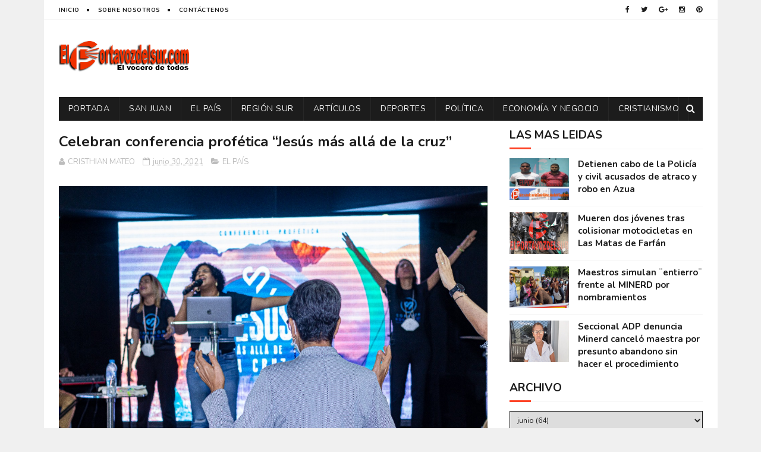

--- FILE ---
content_type: text/javascript; charset=UTF-8
request_url: https://www.elportavozdelsur.com/feeds/posts/default?alt=json-in-script&start-index=22&max-results=3&callback=jQuery1122023049539024472132_1768974226113&_=1768974226121
body_size: 8392
content:
// API callback
jQuery1122023049539024472132_1768974226113({"version":"1.0","encoding":"UTF-8","feed":{"xmlns":"http://www.w3.org/2005/Atom","xmlns$openSearch":"http://a9.com/-/spec/opensearchrss/1.0/","xmlns$blogger":"http://schemas.google.com/blogger/2008","xmlns$georss":"http://www.georss.org/georss","xmlns$gd":"http://schemas.google.com/g/2005","xmlns$thr":"http://purl.org/syndication/thread/1.0","id":{"$t":"tag:blogger.com,1999:blog-5551495972499889232"},"updated":{"$t":"2026-01-20T14:15:06.515-08:00"},"category":[{"term":"SAN JUAN"},{"term":"EL PAÍS"},{"term":"POLITICA"},{"term":"REGIÓN SUR"},{"term":"MUNDIALES"},{"term":"ARTÍCULOS"},{"term":"DEPORTES"},{"term":"FRONTERA"},{"term":"ECONOMÍA Y NEGOCIO"},{"term":"ENTRETENIMIENTO"},{"term":"CRISTIANISMO"},{"term":"VIDA"},{"term":"SLIDER"},{"term":"SEMANA SANTA 2021"},{"term":"SEMANA SANTA 2022"}],"title":{"type":"text","$t":"ELPORTAVOZDELSUR.COM"},"subtitle":{"type":"html","$t":""},"link":[{"rel":"http://schemas.google.com/g/2005#feed","type":"application/atom+xml","href":"https:\/\/www.elportavozdelsur.com\/feeds\/posts\/default"},{"rel":"self","type":"application/atom+xml","href":"https:\/\/www.blogger.com\/feeds\/5551495972499889232\/posts\/default?alt=json-in-script\u0026start-index=22\u0026max-results=3"},{"rel":"alternate","type":"text/html","href":"https:\/\/www.elportavozdelsur.com\/"},{"rel":"hub","href":"http://pubsubhubbub.appspot.com/"},{"rel":"previous","type":"application/atom+xml","href":"https:\/\/www.blogger.com\/feeds\/5551495972499889232\/posts\/default?alt=json-in-script\u0026start-index=19\u0026max-results=3"},{"rel":"next","type":"application/atom+xml","href":"https:\/\/www.blogger.com\/feeds\/5551495972499889232\/posts\/default?alt=json-in-script\u0026start-index=25\u0026max-results=3"}],"author":[{"name":{"$t":"Redacción"},"uri":{"$t":"http:\/\/www.blogger.com\/profile\/12587253643651842905"},"email":{"$t":"noreply@blogger.com"},"gd$image":{"rel":"http://schemas.google.com/g/2005#thumbnail","width":"32","height":"24","src":"\/\/blogger.googleusercontent.com\/img\/b\/R29vZ2xl\/AVvXsEh3e79zt_Dh95lKhqI5ixq76uSyIcuph0ROtl2VSMyIJH4EXaK6SmZAcC8Lqul8xNa7pImOKkskjcy5pbJkMpy6dSZRvdlrc1SJ3DvzwU38j96HZRMLrmtS-wnbeUPYPwo\/s148\/LOGO-LAVOZDESANJUAN+copia.png"}}],"generator":{"version":"7.00","uri":"http://www.blogger.com","$t":"Blogger"},"openSearch$totalResults":{"$t":"3475"},"openSearch$startIndex":{"$t":"22"},"openSearch$itemsPerPage":{"$t":"3"},"entry":[{"id":{"$t":"tag:blogger.com,1999:blog-5551495972499889232.post-3155653986441999399"},"published":{"$t":"2026-01-07T07:25:00.000-08:00"},"updated":{"$t":"2026-01-07T07:25:51.783-08:00"},"category":[{"scheme":"http://www.blogger.com/atom/ns#","term":"SAN JUAN"}],"title":{"type":"text","$t":"SJM se consolida como referente nacional del PJ con cero mora y justicia humanizada"},"content":{"type":"html","$t":"\u003Cp\u003E\u003Ca href=\"https:\/\/blogger.googleusercontent.com\/img\/b\/R29vZ2xl\/AVvXsEhT9wz1sOjt-Iu_Ko8DmD4s84O6PWX6a8rG0PAonoESmD-kS7D-NMP5ZzKTNek9U5oECdriDAqs_jYziZ8jeP4EKc1fT0c7o8kB1pyFDLAiFfLtt5BghA4pyC_gBzIzMwSFeu_vBtHynwxDMPaKgyNZxHHcG4wQ0gLXC3vjv6NUaiYC9kJhRII-na2PrxRU\/s4032\/56db870f-0be1-4b0f-afe9-f9b5285071a1.jpg\" imageanchor=\"1\" style=\"clear: left; float: left; margin-bottom: 1em; margin-right: 1em; text-align: center;\"\u003E\u003Cimg border=\"0\" data-original-height=\"3024\" data-original-width=\"4032\" src=\"https:\/\/blogger.googleusercontent.com\/img\/b\/R29vZ2xl\/AVvXsEhT9wz1sOjt-Iu_Ko8DmD4s84O6PWX6a8rG0PAonoESmD-kS7D-NMP5ZzKTNek9U5oECdriDAqs_jYziZ8jeP4EKc1fT0c7o8kB1pyFDLAiFfLtt5BghA4pyC_gBzIzMwSFeu_vBtHynwxDMPaKgyNZxHHcG4wQ0gLXC3vjv6NUaiYC9kJhRII-na2PrxRU\/s16000\/56db870f-0be1-4b0f-afe9-f9b5285071a1.jpg\" \/\u003E\u003C\/a\u003E\u003Cbr \/\u003E\u003Cb\u003E\u003Cspan style=\"font-family: verdana;\"\u003EDurante el evento se resaltó los avances históricos que lo\nposicionan como referente nacional, al lograr que el 100 % de sus tribunales\noperen con “Cero Mora”.\u003C\/span\u003E\u003C\/b\u003E\u003C\/p\u003E\n\n\u003Cp class=\"MsoNormal\"\u003E\u003Cspan style=\"font-family: verdana;\"\u003E\u003Cb\u003ESAN JUAN, RD. — \u003C\/b\u003EEn el marco de la\nconmemoración del Día del Poder Judicial, el Departamento Judicial de San Juan\nde la Maguana celebró una Audiencia Solemne en el salón de la Corte de\nApelación, donde fueron resaltados los logros institucionales que colocan a\nesta jurisdicción como modelo de eficiencia y buenas prácticas a nivel\nnacional.\u003C\/span\u003E\u003C\/p\u003E\n\n\u003Cp class=\"MsoNormal\"\u003E\u003Cspan style=\"font-family: verdana;\"\u003EAl pronunciar las palabras centrales del acto, el magistrado\n\u003Cb\u003EErnesto Ramírez Méndez\u003C\/b\u003E, juez segundo sustituto de la Corte Civil, Comercial y\nde Trabajo de la Corte de Apelación de San Juan de la Maguana, afirmó que esta\nfecha “trasciende el rigor del protocolo” y representa una reafirmación del\ncompromiso del Poder Judicial con la Constitución, la democracia y la dignidad\nhumana.\u003C\/span\u003E\u003C\/p\u003E\n\n\u003Cp class=\"MsoNormal\"\u003E\u003Cspan style=\"font-family: verdana;\"\u003ERamírez subrayó que la justicia no es un privilegio, sino un\nservicio público esencial, y que la transformación que vive el sistema judicial\ndominicano es el resultado del esfuerzo colectivo de jueces, servidores\njudiciales y actores del sistema. En ese contexto, destacó que San Juan de la\nMaguana ha asumido como principio fundamental el respeto al tiempo de las\npersonas, entendiendo que \u003Cb\u003E“respetar el tiempo es respetar los derechos”\u003C\/b\u003E.\u003C\/span\u003E\u003C\/p\u003E\u003Cp class=\"MsoNormal\"\u003E\u003C\/p\u003E\u003Cdiv class=\"separator\" style=\"clear: both; text-align: center;\"\u003E\u003Ca href=\"https:\/\/blogger.googleusercontent.com\/img\/b\/R29vZ2xl\/AVvXsEgTqhl5mPi0oucfcpv_ggehNGXq884_wFOuS-pfsFlpxLZX-X_dNi2ew6krBAhTtrkRVJQy-u7GpT-asup5V_12QKfLsp_n2WKBAKFXIQT8PG4KJPrvHF5tKsXG7LjR1i4uT5C51oId6z-qOt1F3OHYLJN7cIo_BdOjmlO0O_2oBIZDZC8U56ShBG8pavYG\/s4032\/ceb49fcb-c1d1-4312-845e-2c35a419b18d.jpg\" imageanchor=\"1\" style=\"margin-left: 1em; margin-right: 1em;\"\u003E\u003Cimg border=\"0\" data-original-height=\"3024\" data-original-width=\"4032\" src=\"https:\/\/blogger.googleusercontent.com\/img\/b\/R29vZ2xl\/AVvXsEgTqhl5mPi0oucfcpv_ggehNGXq884_wFOuS-pfsFlpxLZX-X_dNi2ew6krBAhTtrkRVJQy-u7GpT-asup5V_12QKfLsp_n2WKBAKFXIQT8PG4KJPrvHF5tKsXG7LjR1i4uT5C51oId6z-qOt1F3OHYLJN7cIo_BdOjmlO0O_2oBIZDZC8U56ShBG8pavYG\/s16000\/ceb49fcb-c1d1-4312-845e-2c35a419b18d.jpg\" \/\u003E\u003C\/a\u003E\u003C\/div\u003E\u003Cspan style=\"font-family: verdana;\"\u003EUno de los principales hitos anunciados fue la eliminación\nde la mora estructural, logrando que el 100 % de los 33 tribunales del\ndepartamento operen con Cero Mora, convirtiéndose en el primer y único\ndepartamento judicial del país en alcanzar este objetivo de manera sostenible.\nEste logro fue certificado el 3 de octubre de 2025 por la Dirección de Gestión\nHumana del Poder Judicial.\u003C\/span\u003E\u003Cp\u003E\u003C\/p\u003E\n\n\u003Cp class=\"MsoNormal\"\u003E\u003Cspan style=\"font-family: verdana;\"\u003EEl magistrado resaltó además el\u003Cb\u003E alto desempeño del talento\nhumano de la jurisdicción, señalando que numerosos jueces y juezas obtuvieron\ncalificaciones perfectas en las evaluaciones de desempeño, así como el\nreconocimiento otorgado por el Consejo del Poder Judicial a servidores\nadministrativos por su trayectoria y méritos, especialmente secretarias y\npersonal de apoyo.\u003C\/b\u003E\u003C\/span\u003E\u003C\/p\u003E\n\n\u003Cp class=\"MsoNormal\"\u003E\u003Cspan style=\"font-family: verdana;\"\u003EEn su discurso, Ramírez explicó \u003Cb\u003Eque la modernización\njudicial va más allá de la eficiencia administrativa, apostando por una\njusticia con rostro humano, sustentada en la cultura del acuerdo, la tecnología\nhumanizada y la protección de personas en condición de vulnerabilidad. Destacó\nla reducción significativa en los tiempos de tramitación de órdenes de libertad\ngracias a la interoperabilidad tecnológica, así como la cobertura nacional de\nlos centros de entrevista forense para niños, niñas y mujeres.\u003C\/b\u003E\u003C\/span\u003E\u003C\/p\u003E\n\n\u003Cp class=\"MsoNormal\"\u003E\u003Cspan style=\"font-family: verdana;\"\u003EAsimismo, el Departamento Judicial de San Juan de la Maguana\npresentó su red de alianzas estratégicas con instituciones jurídicas, sociales\ny académicas, entre ellas CEDAJUR, INCAL, la UASD Recinto San Juan, UCE, UFHEC\ny diversos centros educativos, orientadas a fortalecer la formación técnica, la\ntransparencia y el servicio al ciudadano.\u003C\/span\u003E\u003C\/p\u003E\u003Cp class=\"MsoNormal\"\u003E\u003C\/p\u003E\u003Cdiv class=\"separator\" style=\"clear: both; text-align: center;\"\u003E\u003Ca href=\"https:\/\/blogger.googleusercontent.com\/img\/b\/R29vZ2xl\/AVvXsEhvjx_bJbdIljGN9cNp-G8vrNcoTdanpNR2eupD-YtTbUjRdNoXf4lHNY64sU6biuYF6ULQaBPA0Ac-2KwQhE8Ly4VOncOoGO_X8hUlTDixmS4TjURchmEOmeXk8zFSqlYmXMmPH4gWTtp51krVDpPnte7HGCATCe7TxDjJfpdJjd2nqRo_OSaKIuvqBZoN\/s4032\/714e7b1e-eb41-4937-a8de-520f17326ea5.jpg\" imageanchor=\"1\" style=\"margin-left: 1em; margin-right: 1em;\"\u003E\u003Cimg border=\"0\" data-original-height=\"3024\" data-original-width=\"4032\" src=\"https:\/\/blogger.googleusercontent.com\/img\/b\/R29vZ2xl\/AVvXsEhvjx_bJbdIljGN9cNp-G8vrNcoTdanpNR2eupD-YtTbUjRdNoXf4lHNY64sU6biuYF6ULQaBPA0Ac-2KwQhE8Ly4VOncOoGO_X8hUlTDixmS4TjURchmEOmeXk8zFSqlYmXMmPH4gWTtp51krVDpPnte7HGCATCe7TxDjJfpdJjd2nqRo_OSaKIuvqBZoN\/s16000\/714e7b1e-eb41-4937-a8de-520f17326ea5.jpg\" \/\u003E\u003C\/a\u003E\u003C\/div\u003E\u003Cspan style=\"font-family: verdana;\"\u003EFinalmente, el magistrado \u003C\/span\u003E\u003Cb style=\"font-family: verdana;\"\u003EErnesto Ramírez\u003C\/b\u003E\u003Cspan style=\"font-family: verdana;\"\u003E enfatizó que la\ninstitución mantiene su mirada puesta en el futuro, alineada con el \u003C\/span\u003E\u003Cb style=\"font-family: verdana;\"\u003E\"Plan\nJusticia del Futuro 2034\"\u003C\/b\u003E\u003Cspan style=\"font-family: verdana;\"\u003E, que proyecta metas como la mora cero\npermanente, la digitalización total de los servicios y una carrera judicial\ncimentada en la ética y la integridad.\u003C\/span\u003E\u003Cp\u003E\u003C\/p\u003E\n\n\u003Cp class=\"MsoNormal\"\u003E\u003Cspan style=\"font-family: verdana;\"\u003ELa Audiencia Solemne contó con la presencia de la\ngobernadora, \u003Cb\u003EAna María Castillo\u003C\/b\u003E; \u003Cb\u003ETeodoro Alcántara\u003C\/b\u003E, presidente del centro\nDuartiano de San Juan;\u003Cb\u003E José Augusto Franco Bido\u003C\/b\u003E, del Comité de Defensa del\nCiudadano; \u003Cspan style=\"mso-spacerun: yes;\"\u003E\u0026nbsp;\u003C\/span\u003Eel coronel \u003Cb\u003EDomingo Cruz Sosa\u003C\/b\u003E,\ncomandante de la Tercera Brigada del ERD; de jueces, fiscales, abogados,\nservidores judiciales, representantes de la Universidad Federico Henríquez y\nCarvajal (UFHEC), personalidades de la sociedad y miembros de la prensa,\nreafirmando el compromiso colectivo de seguir construyendo una justicia firme,\ntransparente y cercana a la ciudadanía del Gran Valle del Sur.\u003C\/span\u003E\u003C\/p\u003E\n\n\u003Cp class=\"MsoNormal\"\u003E\u003Cspan style=\"font-family: verdana;\"\u003ELos actos por el Día del Poder Judicial siguieron con una\nmisa\u003Cb\u003E \"roja\"\u003C\/b\u003E en la catedral San Juan Bautista y un depósito de\nofrendas floral en el parque Juan Pablo Duarte, para culminar las actividades.\u003C\/span\u003E\u003C\/p\u003E"},"link":[{"rel":"replies","type":"application/atom+xml","href":"https:\/\/www.elportavozdelsur.com\/feeds\/3155653986441999399\/comments\/default","title":"Enviar comentarios"},{"rel":"replies","type":"text/html","href":"https:\/\/www.elportavozdelsur.com\/2026\/01\/sjm-se-consolida-como-referente.html#comment-form","title":"0 comentarios"},{"rel":"edit","type":"application/atom+xml","href":"https:\/\/www.blogger.com\/feeds\/5551495972499889232\/posts\/default\/3155653986441999399"},{"rel":"self","type":"application/atom+xml","href":"https:\/\/www.blogger.com\/feeds\/5551495972499889232\/posts\/default\/3155653986441999399"},{"rel":"alternate","type":"text/html","href":"https:\/\/www.elportavozdelsur.com\/2026\/01\/sjm-se-consolida-como-referente.html","title":"SJM se consolida como referente nacional del PJ con cero mora y justicia humanizada"}],"author":[{"name":{"$t":"CRISTHIAN MATEO"},"uri":{"$t":"http:\/\/www.blogger.com\/profile\/12422660626174104214"},"email":{"$t":"noreply@blogger.com"},"gd$image":{"rel":"http://schemas.google.com/g/2005#thumbnail","width":"32","height":"32","src":"\/\/blogger.googleusercontent.com\/img\/b\/R29vZ2xl\/AVvXsEgik3pGGc0UttDC1gC9baAB9DTh0NybntRF7DXUul_gQbGPlmP8Bxd2llmPiEsKHk5pRXGGdbg9ZXDCeuzEkOOgU_irWpIib8vM1O3gh-x0OGjhgvsXp5NqPs_4UWypCufOq8LNbefr8A_d3_G22OUuifHAuG88vJMQeUVhVH9g8eic75E\/s220\/photo_2024-10-12_18-19-09.jpg"}}],"media$thumbnail":{"xmlns$media":"http://search.yahoo.com/mrss/","url":"https:\/\/blogger.googleusercontent.com\/img\/b\/R29vZ2xl\/AVvXsEhT9wz1sOjt-Iu_Ko8DmD4s84O6PWX6a8rG0PAonoESmD-kS7D-NMP5ZzKTNek9U5oECdriDAqs_jYziZ8jeP4EKc1fT0c7o8kB1pyFDLAiFfLtt5BghA4pyC_gBzIzMwSFeu_vBtHynwxDMPaKgyNZxHHcG4wQ0gLXC3vjv6NUaiYC9kJhRII-na2PrxRU\/s72-c\/56db870f-0be1-4b0f-afe9-f9b5285071a1.jpg","height":"72","width":"72"},"thr$total":{"$t":"0"}},{"id":{"$t":"tag:blogger.com,1999:blog-5551495972499889232.post-2010233049605877180"},"published":{"$t":"2026-01-03T05:34:00.000-08:00"},"updated":{"$t":"2026-01-03T05:34:35.809-08:00"},"category":[{"scheme":"http://www.blogger.com/atom/ns#","term":"POLITICA"}],"title":{"type":"text","$t":"PCT condena agresiones de EE. UU. contra Venezuela y llama a la solidaridad dominicana"},"content":{"type":"html","$t":"\u003Cdiv class=\"separator\" style=\"clear: both; text-align: justify;\"\u003E\u003Ca href=\"https:\/\/blogger.googleusercontent.com\/img\/b\/R29vZ2xl\/AVvXsEi3ri0t7IG_XmDMW947m6Ti76ly7ZFOqJNkkWv3G1lCsKtg-M8pq_CtPgSXCLZGnr9ETKN7xEv7MCYsaWSO0nkrZ0tYZoxBAoAulmKFkO6z_BoA5LOSLWqOrFeKR_-4VelmCYmiQveI4bXLQnBkAHoejC5DH3GbNTqkX15slY65Em-vtpS4m74lmPjQZRBc\/s1280\/3d5c1527-9311-44ca-a4b2-0acb5f4a8c9b.jpg\" imageanchor=\"1\" style=\"margin-left: 1em; margin-right: 1em;\"\u003E\u003Cimg border=\"0\" data-original-height=\"853\" data-original-width=\"1280\" src=\"https:\/\/blogger.googleusercontent.com\/img\/b\/R29vZ2xl\/AVvXsEi3ri0t7IG_XmDMW947m6Ti76ly7ZFOqJNkkWv3G1lCsKtg-M8pq_CtPgSXCLZGnr9ETKN7xEv7MCYsaWSO0nkrZ0tYZoxBAoAulmKFkO6z_BoA5LOSLWqOrFeKR_-4VelmCYmiQveI4bXLQnBkAHoejC5DH3GbNTqkX15slY65Em-vtpS4m74lmPjQZRBc\/s16000\/3d5c1527-9311-44ca-a4b2-0acb5f4a8c9b.jpg\" \/\u003E\u003C\/a\u003E\u003Cb style=\"font-family: verdana; text-align: left;\"\u003ESANTO DOMINGO – \u003C\/b\u003E\u003Cspan style=\"font-family: verdana; text-align: left;\"\u003EEl Buró Político del Partido Comunista del Trabajo (PCT) expresa su más enérgica condena ante la reciente escalada de agresiones e injerencia del gobierno de los Estados Unidos contra la República Bolivariana de Venezuela. Esta postura responde a nuestra firme convicción en la defensa de la soberanía de los pueblos latinoamericanos frente a las pretensiones imperiales que buscan desestabilizar la región y fracturar la unidad de nuestras naciones hermanas.\u003C\/span\u003E\u003C\/div\u003E\u003Cp\u003E\u003Cspan style=\"font-family: verdana;\"\u003E\u003Cb\u003E¨Consideramos que las acciones de ataques aéreos y asedio económico, las amenazas políticas implementadas por Washington representan una violación flagrante del derecho internacional y del principio de autodeterminación. Para el PCT, estos mecanismos de presión son herramientas de dominación que solo buscan castigar a un pueblo que ha decidido ser dueño de su propio destino y de sus recursos naturales, desafiando la hegemonía que históricamente se ha intentado imponer sobre el continente¨\u003C\/b\u003E, afirmaron.\u003C\/span\u003E\u003C\/p\u003E\u003Cp\u003E\u003Cspan style=\"font-family: verdana;\"\u003EDenunciamos que esta nueva ofensiva imperialista es parte de una estrategia sistemática para restaurar el control sobre los países que han optado por vías de desarrollo independientes. La soberanía de Venezuela es, en este contexto, la frontera de dignidad de toda nuestra América; por ello, su defensa debe ser asumida como una prioridad ineludible para todas las fuerzas progresistas y revolucionarias que aspiran a un mundo basado en el respeto y la justicia social.\u003C\/span\u003E\u003C\/p\u003E\u003Cp\u003E\u003Cspan style=\"font-family: verdana;\"\u003EEn este sentido, el PCT hace un llamado patriótico y urgente al pueblo dominicano para que se mantenga alerta y exprese su rechazo activo a esta agresión. Nuestra historia compartida de lucha contra las intervenciones extranjeras nos vincula estrechamente con la causa venezolana, recordándonos que la paz y el progreso de nuestra región dependen exclusivamente de la unidad y el apoyo mutuo frente a los ataques externos que intentan socavar la democracia popular.\u003C\/span\u003E\u003C\/p\u003E\u003Cp\u003E\u003Cspan style=\"font-family: verdana;\"\u003EFinalmente, convocamos a todas las organizaciones democráticas, populares y sociales de la República Dominicana a organizar jornadas de solidaridad y movilización en respaldo a la Revolución Bolivariana. Es imperativo que la voz de los trabajadores dominicanos se escuche con fuerza en defensa de Venezuela, reafirmando que no permitiremos que se violente la paz de un pueblo que solo anhela construir su futuro sin tutelajes extranjeros.\u003C\/span\u003E\u003C\/p\u003E"},"link":[{"rel":"replies","type":"application/atom+xml","href":"https:\/\/www.elportavozdelsur.com\/feeds\/2010233049605877180\/comments\/default","title":"Enviar comentarios"},{"rel":"replies","type":"text/html","href":"https:\/\/www.elportavozdelsur.com\/2026\/01\/pct-condena-agresiones-de-ee-uu-contra.html#comment-form","title":"0 comentarios"},{"rel":"edit","type":"application/atom+xml","href":"https:\/\/www.blogger.com\/feeds\/5551495972499889232\/posts\/default\/2010233049605877180"},{"rel":"self","type":"application/atom+xml","href":"https:\/\/www.blogger.com\/feeds\/5551495972499889232\/posts\/default\/2010233049605877180"},{"rel":"alternate","type":"text/html","href":"https:\/\/www.elportavozdelsur.com\/2026\/01\/pct-condena-agresiones-de-ee-uu-contra.html","title":"PCT condena agresiones de EE. UU. contra Venezuela y llama a la solidaridad dominicana"}],"author":[{"name":{"$t":"CRISTHIAN MATEO"},"uri":{"$t":"http:\/\/www.blogger.com\/profile\/12422660626174104214"},"email":{"$t":"noreply@blogger.com"},"gd$image":{"rel":"http://schemas.google.com/g/2005#thumbnail","width":"32","height":"32","src":"\/\/blogger.googleusercontent.com\/img\/b\/R29vZ2xl\/AVvXsEgik3pGGc0UttDC1gC9baAB9DTh0NybntRF7DXUul_gQbGPlmP8Bxd2llmPiEsKHk5pRXGGdbg9ZXDCeuzEkOOgU_irWpIib8vM1O3gh-x0OGjhgvsXp5NqPs_4UWypCufOq8LNbefr8A_d3_G22OUuifHAuG88vJMQeUVhVH9g8eic75E\/s220\/photo_2024-10-12_18-19-09.jpg"}}],"media$thumbnail":{"xmlns$media":"http://search.yahoo.com/mrss/","url":"https:\/\/blogger.googleusercontent.com\/img\/b\/R29vZ2xl\/AVvXsEi3ri0t7IG_XmDMW947m6Ti76ly7ZFOqJNkkWv3G1lCsKtg-M8pq_CtPgSXCLZGnr9ETKN7xEv7MCYsaWSO0nkrZ0tYZoxBAoAulmKFkO6z_BoA5LOSLWqOrFeKR_-4VelmCYmiQveI4bXLQnBkAHoejC5DH3GbNTqkX15slY65Em-vtpS4m74lmPjQZRBc\/s72-c\/3d5c1527-9311-44ca-a4b2-0acb5f4a8c9b.jpg","height":"72","width":"72"},"thr$total":{"$t":"0"}},{"id":{"$t":"tag:blogger.com,1999:blog-5551495972499889232.post-4666435822216198969"},"published":{"$t":"2026-01-01T16:51:00.000-08:00"},"updated":{"$t":"2026-01-01T16:51:02.811-08:00"},"category":[{"scheme":"http://www.blogger.com/atom/ns#","term":"CRISTIANISMO"}],"title":{"type":"text","$t":"Molina alerta sobre corrupción y responsabilidad ante Dios"},"content":{"type":"html","$t":"\u003Cp\u003E\u003Cspan style=\"font-family: verdana;\"\u003E\u003Cb\u003E\u003C\/b\u003E\u003C\/span\u003E\u003C\/p\u003E\u003Cdiv class=\"separator\" style=\"clear: both; text-align: center;\"\u003E\u003Cspan style=\"font-family: verdana;\"\u003E\u003Cb\u003E\u003Ca href=\"https:\/\/blogger.googleusercontent.com\/img\/b\/R29vZ2xl\/AVvXsEgLG9d_c4eWwiwlbk9gtcge24oOHSSBRiUax5pJzHi_GRTsSmHMTcQNhuj-ztqW4TdZE1SpZ03SIi-wbg7Q1ajwDXbGpJoZj5SAMiakUKWTZSmsAlqPJBEPaC7rP_60pA_JpMd-pMxj500Blg8Yw9l82GHQo21Mm6Y4Hn8bVXCyDEU8cHNyfcPrv1PV7HD6\/s1068\/WhatsApp-Image-2026-01-01-at-6.15.31-PM-1068x712.jpeg\" imageanchor=\"1\" style=\"margin-left: 1em; margin-right: 1em;\"\u003E\u003Cimg border=\"0\" data-original-height=\"712\" data-original-width=\"1068\" src=\"https:\/\/blogger.googleusercontent.com\/img\/b\/R29vZ2xl\/AVvXsEgLG9d_c4eWwiwlbk9gtcge24oOHSSBRiUax5pJzHi_GRTsSmHMTcQNhuj-ztqW4TdZE1SpZ03SIi-wbg7Q1ajwDXbGpJoZj5SAMiakUKWTZSmsAlqPJBEPaC7rP_60pA_JpMd-pMxj500Blg8Yw9l82GHQo21Mm6Y4Hn8bVXCyDEU8cHNyfcPrv1PV7HD6\/s16000\/WhatsApp-Image-2026-01-01-at-6.15.31-PM-1068x712.jpeg\" \/\u003E\u003C\/a\u003E\u003C\/b\u003E\u003C\/span\u003E\u003C\/div\u003E\u003Cb style=\"font-family: verdana;\"\u003E\u003Cspan style=\"box-sizing: border-box;\"\u003ESANTO DOMINGO\u003C\/span\u003E\u003Cspan style=\"box-sizing: border-box;\"\u003E.–\u003C\/span\u003E\u003C\/b\u003E\u003Cspan style=\"background-color: white; font-family: verdana;\"\u003E\u0026nbsp;\u003C\/span\u003E\u003Cspan style=\"background-color: white; font-family: verdana;\"\u003EEl pastor\u003C\/span\u003E\u003Cspan style=\"background-color: white; font-family: verdana;\"\u003E\u0026nbsp;\u003C\/span\u003E\u003Cspan style=\"box-sizing: border-box; font-family: verdana; font-weight: 700;\"\u003EEzequiel Molina Rosario\u003C\/span\u003E\u003Cspan style=\"background-color: white; font-family: verdana;\"\u003E\u0026nbsp;\u003C\/span\u003E\u003Cspan style=\"background-color: white; font-family: verdana;\"\u003Eadvirtió que quienes han ejercido poder, entre ellos gobernantes, legisladores, jueces y autoridades, deberán rendir cuentas por la corrupción, la injusticia y la traición a la confianza pública, al recordar que, aunque la justicia humana falle,\u003C\/span\u003E\u003Cspan style=\"background-color: white; font-family: verdana;\"\u003E\u0026nbsp;\u003C\/span\u003E\u003Cspan style=\"box-sizing: border-box; font-family: verdana; font-weight: 700;\"\u003Eexiste un tribunal divino del cual nadie escapará\u003C\/span\u003E\u003Cspan style=\"background-color: white; font-family: verdana;\"\u003E.\u003C\/span\u003E\u003Cp\u003E\u003C\/p\u003E\u003Cp style=\"background-color: white; box-sizing: border-box; line-height: 1.6 !important; margin: 0px auto 26px; overflow-wrap: break-word;\"\u003E\u003Cspan style=\"font-family: verdana;\"\u003ELa advertencia fue realizada durante el mensaje central de la edición número\u0026nbsp;\u003Cspan style=\"box-sizing: border-box; font-weight: 700;\"\u003E62 de La Batalla de la Fe\u003C\/span\u003E, celebrada este primero de enero en el\u0026nbsp;\u003Cspan style=\"box-sizing: border-box; font-weight: 700;\"\u003EEstadio Olímpico Félix Sánchez\u003C\/span\u003E, bajo el lema\u0026nbsp;\u003Cspan style=\"box-sizing: border-box; font-weight: 700;\"\u003E“El Día de Dios”\u003C\/span\u003E, y a pesar de las lluvias que se registraron durante la jornada.\u003C\/span\u003E\u003C\/p\u003E\u003Cp style=\"background-color: white; box-sizing: border-box; line-height: 1.6 !important; margin: 0px auto 26px; overflow-wrap: break-word;\"\u003E\u003Cspan style=\"font-family: verdana;\"\u003EAnte miles de asistentes, Molina Rosario sostuvo que\u0026nbsp;\u003Cspan style=\"box-sizing: border-box; font-weight: 700;\"\u003EEl Día de Dios\u003C\/span\u003E\u0026nbsp;no es un concepto simbólico ni una idea religiosa abstracta, sino una realidad futura establecida por la soberanía divina, en la que cada ser humano será llamado a rendir cuentas por su vida y sus obras.\u003C\/span\u003E\u003C\/p\u003E\u003Cp style=\"background-color: white; box-sizing: border-box; line-height: 1.6 !important; margin: 0px auto 26px; overflow-wrap: break-word;\"\u003E\u003Cspan style=\"font-family: verdana;\"\u003EBasado en el pasaje bíblico de\u0026nbsp;\u003Cspan style=\"box-sizing: border-box; font-weight: 700;\"\u003EApocalipsis 20:11–15\u003C\/span\u003E, el líder evangélico recordó la visión del gran trono blanco, donde, según las Escrituras, los libros serán abiertos y todos comparecerán ante Dios, grandes y pequeños, sin distinción de estatus, poder o influencia, y donde no habrá lugar para sobornos, engaños ni excusas.\u003C\/span\u003E\u003C\/p\u003E\u003Cp style=\"background-color: white; box-sizing: border-box; line-height: 1.6 !important; margin: 0px auto 26px; overflow-wrap: break-word;\"\u003E\u003C\/p\u003E\u003Cdiv class=\"separator\" style=\"clear: both; text-align: center;\"\u003E\u003Ca href=\"https:\/\/blogger.googleusercontent.com\/img\/b\/R29vZ2xl\/AVvXsEhGYS9ZgUK47coL0lHXXMtRYFnZlfHOCVfL4Dnc5aHwWoeN0sgEaKk60RB6TDTIYZPxeOm4qw0PxWzxXgpElB0POd6CF-SauISkrsMkxrMLEQttfQ0GjfVCgLLUsbMqfuOErDJTmm3GpDHsFZY0XrW4xs-66l7uaLZSKZV24UaAV1RpI4tSJ4lWGzeo8jAi\/s1280\/WhatsApp-Image-2026-01-01-at-4.31.42-PM.jpeg\" imageanchor=\"1\" style=\"margin-left: 1em; margin-right: 1em;\"\u003E\u003Cimg border=\"0\" data-original-height=\"814\" data-original-width=\"1280\" src=\"https:\/\/blogger.googleusercontent.com\/img\/b\/R29vZ2xl\/AVvXsEhGYS9ZgUK47coL0lHXXMtRYFnZlfHOCVfL4Dnc5aHwWoeN0sgEaKk60RB6TDTIYZPxeOm4qw0PxWzxXgpElB0POd6CF-SauISkrsMkxrMLEQttfQ0GjfVCgLLUsbMqfuOErDJTmm3GpDHsFZY0XrW4xs-66l7uaLZSKZV24UaAV1RpI4tSJ4lWGzeo8jAi\/s16000\/WhatsApp-Image-2026-01-01-at-4.31.42-PM.jpeg\" \/\u003E\u003C\/a\u003E\u003C\/div\u003E\u003Cspan style=\"font-family: verdana;\"\u003EDurante su mensaje, Molina Rosario enfatizó que quienes han ostentado posiciones de autoridad tendrán una responsabilidad mayor, al señalar que el ejercicio del poder sin justicia, sin temor de Dios y sin compromiso con el bien común tendrá consecuencias espirituales inevitables. En ese contexto, criticó la corrupción, la aprobación de leyes contrarias a los valores morales y la injusticia cometida contra los más vulnerables, afirmando que la impunidad terrenal no equivale a absolución eterna.\u003C\/span\u003E\u003Cp\u003E\u003C\/p\u003E\u003Cp style=\"background-color: white; box-sizing: border-box; line-height: 1.6 !important; margin: 0px auto 26px; overflow-wrap: break-word;\"\u003E\u003Cspan style=\"font-family: verdana;\"\u003EAsimismo, señaló que la sociedad en su conjunto también deberá rendir cuentas, incluyendo padres, líderes sociales y formadores, por el abandono de valores fundamentales, la destrucción del hogar y la pérdida de la vida inocente. A su juicio, los males sociales no se corrigen únicamente con políticas tardías o programas paliativos, sino con formación, ejemplo y responsabilidad desde el núcleo familiar.\u003C\/span\u003E\u003C\/p\u003E\u003Cp style=\"background-color: white; box-sizing: border-box; line-height: 1.6 !important; margin: 0px auto 26px; overflow-wrap: break-word;\"\u003E\u003Cspan style=\"font-family: verdana;\"\u003EEl pastor subrayó que\u0026nbsp;\u003Cspan style=\"box-sizing: border-box; font-weight: 700;\"\u003EEl Día de Dios\u003C\/span\u003E\u0026nbsp;será un día de terror para quienes rechazaron la verdad y persistieron en la injusticia, pero de esperanza y bendición para aquellos que creyeron, obedecieron y procuraron hacer la voluntad de Dios.\u003C\/span\u003E\u003C\/p\u003E\u003Cp style=\"background-color: white; box-sizing: border-box; line-height: 1.6 !important; margin: 0px auto 26px; overflow-wrap: break-word;\"\u003E\u003Cspan style=\"font-family: verdana;\"\u003ELa jornada inició desde tempranas horas con tiempos de intercesión, lectura de la Palabra y orientación general, a cargo de los pastores\u0026nbsp;\u003Cspan style=\"box-sizing: border-box; font-weight: 700;\"\u003EAdolfo Mateo\u003C\/span\u003E\u0026nbsp;y\u0026nbsp;\u003Cspan style=\"box-sizing: border-box; font-weight: 700;\"\u003EFeliciano Lacen\u003C\/span\u003E, seguido de un profundo tiempo de adoración dirigido por el\u0026nbsp;\u003Cspan style=\"box-sizing: border-box; font-weight: 700;\"\u003EMinisterio Mahanaim\u003C\/span\u003E\u0026nbsp;y presentaciones de reconocidos exponentes de la música cristiana nacional e internacional.\u003C\/span\u003E\u003C\/p\u003E\u003Cp style=\"background-color: white; box-sizing: border-box; line-height: 1.6 !important; margin: 0px auto 26px; overflow-wrap: break-word;\"\u003E\u003Cspan style=\"font-family: verdana;\"\u003EUno de los momentos más significativos del programa fue el espacio\u0026nbsp;\u003Cspan style=\"box-sizing: border-box; font-weight: 700;\"\u003E“Renovando el Pacto”\u003C\/span\u003E, encabezado por el pastor\u0026nbsp;\u003Cspan style=\"box-sizing: border-box; font-weight: 700;\"\u003EEzequiel Molina Sánchez\u003C\/span\u003E, junto a otros ministros invitados, seguido de un tiempo de oración por la\u0026nbsp;\u003Cspan style=\"box-sizing: border-box; font-weight: 700;\"\u003ERepública Dominicana\u003C\/span\u003E, los\u0026nbsp;\u003Cspan style=\"box-sizing: border-box; font-weight: 700;\"\u003EEstados Unidos\u003C\/span\u003E, la iglesia hispana y los cristianos del mundo.\u003C\/span\u003E\u003C\/p\u003E\u003Cp style=\"background-color: white; box-sizing: border-box; line-height: 1.6 !important; margin: 0px auto 26px; overflow-wrap: break-word;\"\u003E\u003Cspan style=\"font-family: verdana;\"\u003ELa concentración concluyó con un llamado a la consagración, la ministración y la oración, reafirmando el propósito de\u0026nbsp;\u003Cspan style=\"box-sizing: border-box; font-weight: 700;\"\u003ELa Batalla de la Fe\u003C\/span\u003E\u0026nbsp;de proclamar el evangelio con claridad, verdad y responsabilidad espiritual, manteniendo viva una tradición que por más de seis décadas ha marcado el inicio del año para miles de familias dominicanas.\u003C\/span\u003E\u003C\/p\u003E"},"link":[{"rel":"replies","type":"application/atom+xml","href":"https:\/\/www.elportavozdelsur.com\/feeds\/4666435822216198969\/comments\/default","title":"Enviar comentarios"},{"rel":"replies","type":"text/html","href":"https:\/\/www.elportavozdelsur.com\/2026\/01\/molina-alerta-sobre-corrupcion-y.html#comment-form","title":"0 comentarios"},{"rel":"edit","type":"application/atom+xml","href":"https:\/\/www.blogger.com\/feeds\/5551495972499889232\/posts\/default\/4666435822216198969"},{"rel":"self","type":"application/atom+xml","href":"https:\/\/www.blogger.com\/feeds\/5551495972499889232\/posts\/default\/4666435822216198969"},{"rel":"alternate","type":"text/html","href":"https:\/\/www.elportavozdelsur.com\/2026\/01\/molina-alerta-sobre-corrupcion-y.html","title":"Molina alerta sobre corrupción y responsabilidad ante Dios"}],"author":[{"name":{"$t":"CRISTHIAN MATEO"},"uri":{"$t":"http:\/\/www.blogger.com\/profile\/12422660626174104214"},"email":{"$t":"noreply@blogger.com"},"gd$image":{"rel":"http://schemas.google.com/g/2005#thumbnail","width":"32","height":"32","src":"\/\/blogger.googleusercontent.com\/img\/b\/R29vZ2xl\/AVvXsEgik3pGGc0UttDC1gC9baAB9DTh0NybntRF7DXUul_gQbGPlmP8Bxd2llmPiEsKHk5pRXGGdbg9ZXDCeuzEkOOgU_irWpIib8vM1O3gh-x0OGjhgvsXp5NqPs_4UWypCufOq8LNbefr8A_d3_G22OUuifHAuG88vJMQeUVhVH9g8eic75E\/s220\/photo_2024-10-12_18-19-09.jpg"}}],"media$thumbnail":{"xmlns$media":"http://search.yahoo.com/mrss/","url":"https:\/\/blogger.googleusercontent.com\/img\/b\/R29vZ2xl\/AVvXsEgLG9d_c4eWwiwlbk9gtcge24oOHSSBRiUax5pJzHi_GRTsSmHMTcQNhuj-ztqW4TdZE1SpZ03SIi-wbg7Q1ajwDXbGpJoZj5SAMiakUKWTZSmsAlqPJBEPaC7rP_60pA_JpMd-pMxj500Blg8Yw9l82GHQo21Mm6Y4Hn8bVXCyDEU8cHNyfcPrv1PV7HD6\/s72-c\/WhatsApp-Image-2026-01-01-at-6.15.31-PM-1068x712.jpeg","height":"72","width":"72"},"thr$total":{"$t":"0"}}]}});

--- FILE ---
content_type: text/javascript; charset=UTF-8
request_url: https://www.elportavozdelsur.com/feeds/posts/default?alt=json-in-script&max-results=3&callback=jQuery1122023049539024472132_1768974226115&_=1768974226122
body_size: 5671
content:
// API callback
jQuery1122023049539024472132_1768974226115({"version":"1.0","encoding":"UTF-8","feed":{"xmlns":"http://www.w3.org/2005/Atom","xmlns$openSearch":"http://a9.com/-/spec/opensearchrss/1.0/","xmlns$blogger":"http://schemas.google.com/blogger/2008","xmlns$georss":"http://www.georss.org/georss","xmlns$gd":"http://schemas.google.com/g/2005","xmlns$thr":"http://purl.org/syndication/thread/1.0","id":{"$t":"tag:blogger.com,1999:blog-5551495972499889232"},"updated":{"$t":"2026-01-20T14:15:06.515-08:00"},"category":[{"term":"SAN JUAN"},{"term":"EL PAÍS"},{"term":"POLITICA"},{"term":"REGIÓN SUR"},{"term":"MUNDIALES"},{"term":"ARTÍCULOS"},{"term":"DEPORTES"},{"term":"FRONTERA"},{"term":"ECONOMÍA Y NEGOCIO"},{"term":"ENTRETENIMIENTO"},{"term":"CRISTIANISMO"},{"term":"VIDA"},{"term":"SLIDER"},{"term":"SEMANA SANTA 2021"},{"term":"SEMANA SANTA 2022"}],"title":{"type":"text","$t":"ELPORTAVOZDELSUR.COM"},"subtitle":{"type":"html","$t":""},"link":[{"rel":"http://schemas.google.com/g/2005#feed","type":"application/atom+xml","href":"https:\/\/www.elportavozdelsur.com\/feeds\/posts\/default"},{"rel":"self","type":"application/atom+xml","href":"https:\/\/www.blogger.com\/feeds\/5551495972499889232\/posts\/default?alt=json-in-script\u0026max-results=3"},{"rel":"alternate","type":"text/html","href":"https:\/\/www.elportavozdelsur.com\/"},{"rel":"hub","href":"http://pubsubhubbub.appspot.com/"},{"rel":"next","type":"application/atom+xml","href":"https:\/\/www.blogger.com\/feeds\/5551495972499889232\/posts\/default?alt=json-in-script\u0026start-index=4\u0026max-results=3"}],"author":[{"name":{"$t":"Redacción"},"uri":{"$t":"http:\/\/www.blogger.com\/profile\/12587253643651842905"},"email":{"$t":"noreply@blogger.com"},"gd$image":{"rel":"http://schemas.google.com/g/2005#thumbnail","width":"32","height":"24","src":"\/\/blogger.googleusercontent.com\/img\/b\/R29vZ2xl\/AVvXsEh3e79zt_Dh95lKhqI5ixq76uSyIcuph0ROtl2VSMyIJH4EXaK6SmZAcC8Lqul8xNa7pImOKkskjcy5pbJkMpy6dSZRvdlrc1SJ3DvzwU38j96HZRMLrmtS-wnbeUPYPwo\/s148\/LOGO-LAVOZDESANJUAN+copia.png"}}],"generator":{"version":"7.00","uri":"http://www.blogger.com","$t":"Blogger"},"openSearch$totalResults":{"$t":"3475"},"openSearch$startIndex":{"$t":"1"},"openSearch$itemsPerPage":{"$t":"3"},"entry":[{"id":{"$t":"tag:blogger.com,1999:blog-5551495972499889232.post-5449057324294318745"},"published":{"$t":"2026-01-20T14:15:00.000-08:00"},"updated":{"$t":"2026-01-20T14:15:06.469-08:00"},"category":[{"scheme":"http://www.blogger.com/atom/ns#","term":"SAN JUAN"}],"title":{"type":"text","$t":" Hospital Regional Dr. Alejandro Cabral garantiza atención durante feriado del Día de La Altagracia"},"content":{"type":"html","$t":"\u003Cdiv class=\"separator\" style=\"clear: both; text-align: justify;\"\u003E\u003Ca href=\"https:\/\/blogger.googleusercontent.com\/img\/b\/R29vZ2xl\/AVvXsEjZE94TcQTrrjutH22CpmCrL2nUw7P9zt8L5Y12OE7qERsEflOMiyG_cMLbL3cUU7Qkb_3r7NjS1tBV5T4BpwQp7LeSBQDad7ve_bYFtO3WuPmHQSZhPPMs98kNkXgRbITyZi2sgoUMFdi9EI4SNsmwEkNepKtADE8QxNdoYWqKjLv-HYf7iTwf0wdvl0uq\/s768\/01195472-d078-4dec-99be-4f2618c53fc3.jpg\" imageanchor=\"1\" style=\"margin-left: 1em; margin-right: 1em;\"\u003E\u003Cimg border=\"0\" data-original-height=\"358\" data-original-width=\"768\" src=\"https:\/\/blogger.googleusercontent.com\/img\/b\/R29vZ2xl\/AVvXsEjZE94TcQTrrjutH22CpmCrL2nUw7P9zt8L5Y12OE7qERsEflOMiyG_cMLbL3cUU7Qkb_3r7NjS1tBV5T4BpwQp7LeSBQDad7ve_bYFtO3WuPmHQSZhPPMs98kNkXgRbITyZi2sgoUMFdi9EI4SNsmwEkNepKtADE8QxNdoYWqKjLv-HYf7iTwf0wdvl0uq\/s16000\/01195472-d078-4dec-99be-4f2618c53fc3.jpg\" \/\u003E\u003C\/a\u003E\u003Cb style=\"font-family: verdana; text-align: left; white-space-collapse: preserve;\"\u003ESAN JUAN, RD.–\u003C\/b\u003E\u003Cspan style=\"font-family: verdana; text-align: left; white-space-collapse: preserve;\"\u003E En cumplimiento de las directrices del Servicio Nacional de Salud (SNS) y con motivo del feriado del \u003C\/span\u003E\u003Cb style=\"font-family: verdana; text-align: left; white-space-collapse: preserve;\"\u003EDía de Nuestra Señora de La Altagracia\u003C\/b\u003E\u003Cspan style=\"font-family: verdana; text-align: left; white-space-collapse: preserve;\"\u003E, este miércoles 21 de enero, el Hospital Regional Docente Dr. Alejandro Cabral informó que se encuentra en condiciones óptimas para ofrecer asistencia sanitaria, continua y oportuna a la población.\u003C\/span\u003E\u003C\/div\u003E\u003Cdiv class=\"separator\" style=\"clear: both; text-align: justify;\"\u003E\u003Cspan style=\"font-family: verdana; text-align: left; white-space-collapse: preserve;\"\u003E\u003Cbr \/\u003E\u003C\/span\u003E\u003C\/div\u003E\u003Cp dir=\"ltr\" style=\"line-height: 1.38; margin-bottom: 0pt; margin-top: 0pt;\"\u003E\u003Cspan style=\"font-variant-alternates: normal; font-variant-east-asian: normal; font-variant-emoji: normal; font-variant-numeric: normal; font-variant-position: normal; vertical-align: baseline; white-space-collapse: preserve;\"\u003E\u003Cspan style=\"font-family: verdana;\"\u003ELa directora del centro asistencial, \u003Cb\u003Edoctora Emelinda Saldivar Domínguez,\u003C\/b\u003E explicó que fue \u003Cb\u003Eactivado un plan preventivo\u003C\/b\u003E que abarca todas las áreas de servicio, desde la unidad de urgencias hasta los distintos departamentos clínicos, con el objetivo de responder de manera eficiente ante cualquier eventualidad durante la jornada festiva.\u003C\/span\u003E\u003C\/span\u003E\u003C\/p\u003E\u003Cspan style=\"font-family: verdana;\"\u003E\u003Cbr \/\u003E\u003C\/span\u003E\u003Cp dir=\"ltr\" style=\"line-height: 1.38; margin-bottom: 0pt; margin-top: 0pt;\"\u003E\u003Cspan style=\"font-variant-alternates: normal; font-variant-east-asian: normal; font-variant-emoji: normal; font-variant-numeric: normal; font-variant-position: normal; vertical-align: baseline; white-space-collapse: preserve;\"\u003E\u003Cspan style=\"font-family: verdana;\"\u003EIndicó que el equipo médico, de enfermería y personal de apoyo ha sido organizado en turnos reforzados, asegurando la operatividad permanente de los servicios, con especial atención en el área de atención inmediata, que funcionará las 24 horas con el equipamiento necesario.\u003C\/span\u003E\u003C\/span\u003E\u003C\/p\u003E\u003Cspan style=\"font-family: verdana;\"\u003E\u003Cbr \/\u003E\u003C\/span\u003E\u003Cp dir=\"ltr\" style=\"line-height: 1.38; margin-bottom: 0pt; margin-top: 0pt;\"\u003E\u003Cspan style=\"font-variant-alternates: normal; font-variant-east-asian: normal; font-variant-emoji: normal; font-variant-numeric: normal; font-variant-position: normal; vertical-align: baseline; white-space-collapse: preserve;\"\u003E\u003Cspan style=\"font-family: verdana;\"\u003E\u003Cb\u003ESaldivar Domínguez\u003C\/b\u003E también aseguró que el centro de salud dispone de \u003Cb\u003Emedicamentos, insumos médicos y recursos logísticos suficientes\u003C\/b\u003E para garantizar una respuesta asistencial adecuada durante el feriado.\u003C\/span\u003E\u003C\/span\u003E\u003C\/p\u003E\u003Cspan style=\"font-family: verdana;\"\u003E\u003Cbr \/\u003E\u003C\/span\u003E\u003Cp dir=\"ltr\" style=\"line-height: 1.38; margin-bottom: 0pt; margin-top: 0pt;\"\u003E\u003Cspan style=\"font-variant-alternates: normal; font-variant-east-asian: normal; font-variant-emoji: normal; font-variant-numeric: normal; font-variant-position: normal; vertical-align: baseline; white-space-collapse: preserve;\"\u003E\u003Cspan style=\"font-family: verdana;\"\u003EEstas acciones se enmarcan en las medidas anunciadas por el director ejecutivo del SNS, \u003Cb\u003Edoctor Julio Landrón\u003C\/b\u003E, quien informó que la\u003Cb\u003E Red Pública de Salud\u003C\/b\u003E fue fortalecida para asegurar atención oportuna y manejo integral de los usuarios, ante la alta movilidad de ciudadanos que se desplazan hacia distintas zonas del país con motivo de la celebración religiosa.\u003C\/span\u003E\u003C\/span\u003E\u003C\/p\u003E\u003Cspan style=\"font-family: verdana;\"\u003E\u003Cbr \/\u003E\u003C\/span\u003E\u003Cp dir=\"ltr\" style=\"line-height: 1.38; margin-bottom: 0pt; margin-top: 0pt;\"\u003E\u003Cspan style=\"font-variant-alternates: normal; font-variant-east-asian: normal; font-variant-emoji: normal; font-variant-numeric: normal; font-variant-position: normal; vertical-align: baseline; white-space-collapse: preserve;\"\u003E\u003Cspan style=\"font-family: verdana;\"\u003EEl Hospital Regional Docente\u003Cb\u003E Dr. Alejandro Cabral\u003C\/b\u003E reiteró su compromiso, como parte de la red sanitaria pública, de salvaguardar la salud y la vida de la población, ofreciendo un servicio humano, seguro y de calidad durante el feriado del Día de La Altagracia.\u003C\/span\u003E\u003C\/span\u003E\u003C\/p\u003E"},"link":[{"rel":"replies","type":"application/atom+xml","href":"https:\/\/www.elportavozdelsur.com\/feeds\/5449057324294318745\/comments\/default","title":"Enviar comentarios"},{"rel":"replies","type":"text/html","href":"https:\/\/www.elportavozdelsur.com\/2026\/01\/hospital-regional-dr-alejandro-cabral.html#comment-form","title":"0 comentarios"},{"rel":"edit","type":"application/atom+xml","href":"https:\/\/www.blogger.com\/feeds\/5551495972499889232\/posts\/default\/5449057324294318745"},{"rel":"self","type":"application/atom+xml","href":"https:\/\/www.blogger.com\/feeds\/5551495972499889232\/posts\/default\/5449057324294318745"},{"rel":"alternate","type":"text/html","href":"https:\/\/www.elportavozdelsur.com\/2026\/01\/hospital-regional-dr-alejandro-cabral.html","title":" Hospital Regional Dr. Alejandro Cabral garantiza atención durante feriado del Día de La Altagracia"}],"author":[{"name":{"$t":"CRISTHIAN MATEO"},"uri":{"$t":"http:\/\/www.blogger.com\/profile\/12422660626174104214"},"email":{"$t":"noreply@blogger.com"},"gd$image":{"rel":"http://schemas.google.com/g/2005#thumbnail","width":"32","height":"32","src":"\/\/blogger.googleusercontent.com\/img\/b\/R29vZ2xl\/AVvXsEgik3pGGc0UttDC1gC9baAB9DTh0NybntRF7DXUul_gQbGPlmP8Bxd2llmPiEsKHk5pRXGGdbg9ZXDCeuzEkOOgU_irWpIib8vM1O3gh-x0OGjhgvsXp5NqPs_4UWypCufOq8LNbefr8A_d3_G22OUuifHAuG88vJMQeUVhVH9g8eic75E\/s220\/photo_2024-10-12_18-19-09.jpg"}}],"media$thumbnail":{"xmlns$media":"http://search.yahoo.com/mrss/","url":"https:\/\/blogger.googleusercontent.com\/img\/b\/R29vZ2xl\/AVvXsEjZE94TcQTrrjutH22CpmCrL2nUw7P9zt8L5Y12OE7qERsEflOMiyG_cMLbL3cUU7Qkb_3r7NjS1tBV5T4BpwQp7LeSBQDad7ve_bYFtO3WuPmHQSZhPPMs98kNkXgRbITyZi2sgoUMFdi9EI4SNsmwEkNepKtADE8QxNdoYWqKjLv-HYf7iTwf0wdvl0uq\/s72-c\/01195472-d078-4dec-99be-4f2618c53fc3.jpg","height":"72","width":"72"},"thr$total":{"$t":"0"}},{"id":{"$t":"tag:blogger.com,1999:blog-5551495972499889232.post-7286240069303217733"},"published":{"$t":"2026-01-20T05:14:00.000-08:00"},"updated":{"$t":"2026-01-20T05:14:57.172-08:00"},"category":[{"scheme":"http://www.blogger.com/atom/ns#","term":"SLIDER"}],"title":{"type":"text","$t":"Programa de actividades del 213 aniversario de Juan Pablo Duarte en San Juan"},"content":{"type":"html","$t":"\u003Cdiv class=\"separator\" style=\"clear: both; text-align: center;\"\u003E\u003Ca href=\"https:\/\/blogger.googleusercontent.com\/img\/b\/R29vZ2xl\/AVvXsEikpjFQd_tKMIVFbDrlRoWVh1jJEksXUs4aVMNX9wMXQyUIfsqcS0-4kHnW7nv4Js5H22izp7Kj1RCtQ8MOVr58VbjnqsQ9FEqRYw1X20r0Af-JvxBvXmDz492PMFYHWar-bc0iiHwrBS5yVezEXmHEdXrqFLSRUPx4n2wn-cmiM-6-UBVCYHjGIF5DB2zG\/s1110\/juan-pablo-duarte.webp\" imageanchor=\"1\" style=\"font-family: verdana; margin-left: 1em; margin-right: 1em; text-align: center;\"\u003E\u003Cimg border=\"0\" data-original-height=\"648\" data-original-width=\"1110\" src=\"https:\/\/blogger.googleusercontent.com\/img\/b\/R29vZ2xl\/AVvXsEikpjFQd_tKMIVFbDrlRoWVh1jJEksXUs4aVMNX9wMXQyUIfsqcS0-4kHnW7nv4Js5H22izp7Kj1RCtQ8MOVr58VbjnqsQ9FEqRYw1X20r0Af-JvxBvXmDz492PMFYHWar-bc0iiHwrBS5yVezEXmHEdXrqFLSRUPx4n2wn-cmiM-6-UBVCYHjGIF5DB2zG\/s16000\/juan-pablo-duarte.webp\" \/\u003E\u003C\/a\u003E\u003C\/div\u003E\u003Cp\u003E\u003Cstrong data-end=\"259\" data-start=\"228\" style=\"font-family: verdana;\"\u003ESAN JUAN, RD.\u003C\/strong\u003E\u003Cspan style=\"font-family: verdana;\"\u003E– \u003C\/span\u003E\u003Cspan style=\"font-family: verdana;\"\u003ELa Gobernación Civil Provincial de San Juan, junto al Comité Organizador y el Centro Duartiano, filial San Juan, realizará este \u003Cspan data-end=\"410\" data-start=\"389\"\u003Elunes 26 de enero\u003C\/span\u003E un amplio programa de actividades patrióticas con motivo del \u003Cspan data-end=\"536\" data-start=\"472\"\u003E213 aniversario del natalicio del patricio Juan Pablo Duarte\u003C\/span\u003E.\u003C\/span\u003E\u003C\/p\u003E\n\u003Cp data-end=\"940\" data-start=\"539\"\u003E\u003Cspan style=\"font-family: verdana;\"\u003ELos actos iniciarán a las \u003Cstrong data-end=\"586\" data-start=\"565\"\u003E8:00 de la mañana\u003C\/strong\u003E con el \u003Cstrong data-end=\"630\" data-start=\"594\"\u003Eizamiento de la Bandera Nacional\u003C\/strong\u003E en la \u003Cstrong data-end=\"668\" data-start=\"637\"\u003EPlazoleta Juan Pablo Duarte\u003C\/strong\u003E, con honores militares a cargo de la \u003Cstrong data-end=\"785\" data-start=\"706\"\u003ETercera Brigada de Infantería del Ejército de la República Dominicana (ERD)\u003C\/strong\u003E, con la presencia de autoridades municipales, miembros del Centro Duartiano, la Subcomisión Provincial Permanente de Efemérides Patrias y otras entidades.\u003C\/span\u003E\u003C\/p\u003E\n\u003Cp data-end=\"1499\" data-start=\"942\"\u003E\u003Cspan style=\"font-family: verdana;\"\u003EA las \u003Cstrong data-end=\"969\" data-start=\"948\"\u003E8:30 de la mañana\u003C\/strong\u003E se celebrará un \u003Cstrong data-end=\"1004\" data-start=\"986\"\u003Esolemne Tedeum\u003C\/strong\u003E en la \u003Cstrong data-end=\"1041\" data-start=\"1011\"\u003ECatedral San Juan Bautista\u003C\/strong\u003E, presidido por su excelencia reverendísima \u003Cstrong data-end=\"1120\" data-start=\"1085\"\u003Emonseñor Tomás Alejo Concepción\u003C\/strong\u003E, obispo de la Diócesis de San Juan, en honor a la memoria del insigne patricio Juan Pablo Duarte. Al acto asistirán autoridades provinciales, municipales y legislativas, docentes de distintos centros educativos, representantes de instituciones públicas y privadas, así como de la sociedad civil. Las \u003Cstrong data-end=\"1451\" data-start=\"1421\"\u003Epalabras de agradecimiento\u003C\/strong\u003E estarán a cargo del \u003Cstrong data-end=\"1498\" data-start=\"1472\"\u003Emaestro Roberto Rosado\u003C\/strong\u003E.\u003C\/span\u003E\u003C\/p\u003E\n\u003Cp data-end=\"1759\" data-start=\"1501\"\u003E\u003Cspan style=\"font-family: verdana;\"\u003EPosteriormente, se realizará el \u003Cstrong data-end=\"1552\" data-start=\"1533\"\u003Eacto protocolar\u003C\/strong\u003E ante la estatua del \u003Cstrong data-end=\"1614\" data-start=\"1573\"\u003Egeneral de división Juan Pablo Duarte\u003C\/strong\u003E, que incluirá la interpretación del \u003Cstrong data-end=\"1705\" data-start=\"1651\"\u003EHimno Nacional y honores militares de estilo mixto\u003C\/strong\u003E, a cargo de la Tercera Brigada de Infantería del ERD.\u003C\/span\u003E\u003C\/p\u003E\n\u003Cp data-end=\"1998\" data-start=\"1761\"\u003E\u003Cspan style=\"font-family: verdana;\"\u003EEl programa continuará con las \u003Cstrong data-end=\"1818\" data-start=\"1792\"\u003Epalabras de bienvenida\u003C\/strong\u003E de la \u003Cstrong data-end=\"1861\" data-start=\"1825\"\u003Edoctora Ana María Castillo Mateo\u003C\/strong\u003E, gobernadora civil provincial de San Juan; el \u003Cstrong data-end=\"1941\" data-start=\"1908\"\u003Edepósito de ofrendas florales\u003C\/strong\u003E y el \u003Cstrong data-end=\"1968\" data-start=\"1947\"\u003Etoque de ofrendas\u003C\/strong\u003E ante la estatua del patricio.\u003C\/span\u003E\u003C\/p\u003E\n\u003Cp data-end=\"2269\" data-start=\"2000\"\u003E\u003Cspan style=\"font-family: verdana;\"\u003EAsimismo, pronunciará palabras el \u003Cstrong data-end=\"2069\" data-start=\"2034\"\u003Epresidente del Centro Duartiano\u003C\/strong\u003E, \u003Cstrong data-end=\"2097\" data-start=\"2071\"\u003ETeodoro Alcántara Bidó\u003C\/strong\u003E, seguido de la \u003Cstrong data-end=\"2144\" data-start=\"2113\"\u003Epresentación del disertante\u003C\/strong\u003E, a cargo del \u003Cstrong data-end=\"2182\" data-start=\"2158\"\u003Edoctor Robert Payano\u003C\/strong\u003E. El \u003Cstrong data-end=\"2207\" data-start=\"2187\"\u003Ediscurso central\u003C\/strong\u003E será pronunciado por el \u003Cstrong data-end=\"2268\" data-start=\"2232\"\u003Elicenciado Bernardo Zabala Mateo\u003C\/strong\u003E.\u003C\/span\u003E\u003C\/p\u003E\n\u003Cp data-end=\"2458\" data-start=\"2271\"\u003E\u003Cspan style=\"font-family: verdana;\"\u003ELas actividades concluirán con la \u003Cstrong data-end=\"2372\" data-start=\"2305\"\u003Einterpretación del Himno Nacional y honores militares de estilo\u003C\/strong\u003E, a cargo de la Tercera Brigada de Infantería del Ejército de la República Dominicana.\u003C\/span\u003E\u003C\/p\u003E\n\u003Cp data-end=\"2682\" data-start=\"2460\"\u003E\u003Cspan style=\"font-family: verdana;\"\u003EEl programa oficial de actos es presidido por la \u003Cstrong data-end=\"2536\" data-start=\"2509\"\u003EGobernación de San Juan\u003C\/strong\u003E, junto al \u003Cstrong data-end=\"2569\" data-start=\"2547\"\u003EComité Organizador\u003C\/strong\u003E y el \u003Cstrong data-end=\"2595\" data-start=\"2575\"\u003ECentro Duartiano\u003C\/strong\u003E, como parte de los homenajes conmemorativos al fundador de la nacionalidad dominicana.\u003C\/span\u003E\u003C\/p\u003E"},"link":[{"rel":"replies","type":"application/atom+xml","href":"https:\/\/www.elportavozdelsur.com\/feeds\/7286240069303217733\/comments\/default","title":"Enviar comentarios"},{"rel":"replies","type":"text/html","href":"https:\/\/www.elportavozdelsur.com\/2026\/01\/programa-de-actividades-del-213.html#comment-form","title":"0 comentarios"},{"rel":"edit","type":"application/atom+xml","href":"https:\/\/www.blogger.com\/feeds\/5551495972499889232\/posts\/default\/7286240069303217733"},{"rel":"self","type":"application/atom+xml","href":"https:\/\/www.blogger.com\/feeds\/5551495972499889232\/posts\/default\/7286240069303217733"},{"rel":"alternate","type":"text/html","href":"https:\/\/www.elportavozdelsur.com\/2026\/01\/programa-de-actividades-del-213.html","title":"Programa de actividades del 213 aniversario de Juan Pablo Duarte en San Juan"}],"author":[{"name":{"$t":"CRISTHIAN MATEO"},"uri":{"$t":"http:\/\/www.blogger.com\/profile\/12422660626174104214"},"email":{"$t":"noreply@blogger.com"},"gd$image":{"rel":"http://schemas.google.com/g/2005#thumbnail","width":"32","height":"32","src":"\/\/blogger.googleusercontent.com\/img\/b\/R29vZ2xl\/AVvXsEgik3pGGc0UttDC1gC9baAB9DTh0NybntRF7DXUul_gQbGPlmP8Bxd2llmPiEsKHk5pRXGGdbg9ZXDCeuzEkOOgU_irWpIib8vM1O3gh-x0OGjhgvsXp5NqPs_4UWypCufOq8LNbefr8A_d3_G22OUuifHAuG88vJMQeUVhVH9g8eic75E\/s220\/photo_2024-10-12_18-19-09.jpg"}}],"media$thumbnail":{"xmlns$media":"http://search.yahoo.com/mrss/","url":"https:\/\/blogger.googleusercontent.com\/img\/b\/R29vZ2xl\/AVvXsEikpjFQd_tKMIVFbDrlRoWVh1jJEksXUs4aVMNX9wMXQyUIfsqcS0-4kHnW7nv4Js5H22izp7Kj1RCtQ8MOVr58VbjnqsQ9FEqRYw1X20r0Af-JvxBvXmDz492PMFYHWar-bc0iiHwrBS5yVezEXmHEdXrqFLSRUPx4n2wn-cmiM-6-UBVCYHjGIF5DB2zG\/s72-c\/juan-pablo-duarte.webp","height":"72","width":"72"},"thr$total":{"$t":"0"}},{"id":{"$t":"tag:blogger.com,1999:blog-5551495972499889232.post-1455510943149187147"},"published":{"$t":"2026-01-20T04:56:00.000-08:00"},"updated":{"$t":"2026-01-20T04:56:51.500-08:00"},"category":[{"scheme":"http://www.blogger.com/atom/ns#","term":"EL PAÍS"}],"title":{"type":"text","$t":"Fallece mujer en accidente tras perder el control de su motocicleta en La Vega"},"content":{"type":"html","$t":"\u003Cp\u003E\u003Ca href=\"https:\/\/blogger.googleusercontent.com\/img\/b\/R29vZ2xl\/AVvXsEhlnK_5pkNLhTwqj2erBz3ljvl9nTcG0E0BSTfzANH6hf55TKAeSODssyomL8aXls7bUFlV8thR3UEbG-0vNwYLgRMZuKRIKzfOxfa55MaWXk19Uydmpl2T7Gyy15if7w8puhd6uMd-adW8uBDIaEoxhTkxSAu4829xsWha9nNCK5mNbR7z1OLdiV8YHtlp\/s1558\/IMG-20260120-WA0002.jpg\" imageanchor=\"1\" style=\"font-family: verdana; font-weight: bold; margin-left: 1em; margin-right: 1em; text-align: center;\"\u003E\u003Cimg border=\"0\" data-original-height=\"1018\" data-original-width=\"1558\" src=\"https:\/\/blogger.googleusercontent.com\/img\/b\/R29vZ2xl\/AVvXsEhlnK_5pkNLhTwqj2erBz3ljvl9nTcG0E0BSTfzANH6hf55TKAeSODssyomL8aXls7bUFlV8thR3UEbG-0vNwYLgRMZuKRIKzfOxfa55MaWXk19Uydmpl2T7Gyy15if7w8puhd6uMd-adW8uBDIaEoxhTkxSAu4829xsWha9nNCK5mNbR7z1OLdiV8YHtlp\/s16000\/IMG-20260120-WA0002.jpg\" \/\u003E\u003C\/a\u003E\u003C\/p\u003E\u003Cp\u003E\u003Cspan style=\"background-color: white; box-sizing: border-box; color: #555555; font-family: Montserrat, sans-serif; font-size: 18px; transition: 0.2s ease-in-out;\"\u003E\u003Cb\u003EPor: Jissel Peñaló\u003C\/b\u003E\u003C\/span\u003E\u003C\/p\u003E\u003Cp\u003E\u003Cb style=\"color: #555555; font-family: verdana;\"\u003ELA VEGA.-\u0026nbsp; \u003C\/b\u003E\u003Cspan style=\"background-color: white; color: #555555; font-family: verdana;\"\u003EUna joven perdió la vida en un accidente de tránsito ocurrido la noche de ayer lunes, en la comunidad de El Mamey, La Vega.\u003C\/span\u003E\u003C\/p\u003E\u003Cp style=\"background-color: white; box-sizing: border-box; color: #555555; line-height: 27px; margin-bottom: 17px; margin-top: 0px; transition: 0.2s ease-in-out;\"\u003E\u003Cspan style=\"font-family: verdana; font-size: small;\"\u003ESe trata de \u003Cb\u003ENathalia Rodríguez\u003C\/b\u003E, quien murió en un centro de salud de la provincia La Vega a causa de las heridas sufridas en el accidente.\u003C\/span\u003E\u003C\/p\u003E\u003Cdiv class=\"banner-contenido text-center d-none d-md-block\" style=\"background-color: white; box-sizing: border-box; color: #212529; text-align: center !important; transition: 0.2s ease-in-out;\"\u003E\u003Cdiv class=\"d-inline-block border mt-1 mb-4\" data-google-query-id=\"\" id=\"div-gpt-ad-1565023948978-0\" style=\"border-color: rgb(222, 226, 230) !important; border-image: none 100% \/ 1 \/ 0 stretch !important; border-style: solid !important; border-width: 1.11111px !important; box-sizing: border-box; display: none; margin-bottom: 1.5rem !important; margin-top: 0.25rem !important; transition: 0.2s ease-in-out;\"\u003E\u003Cdiv id=\"google_ads_iframe_\/173239197\/Banner_Noticia_5_Nuevo_728x90_0__container__\" style=\"border: 0pt none; box-sizing: border-box; height: 0px; transition: 0.2s ease-in-out; width: 728px;\"\u003E\u003C\/div\u003E\u003C\/div\u003E\u003C\/div\u003E\u003Cp style=\"background-color: white; box-sizing: border-box; color: #555555; line-height: 27px; margin-bottom: 17px; margin-top: 0px; transition: 0.2s ease-in-out;\"\u003E\u003Cspan style=\"font-family: verdana; font-size: small;\"\u003ESegún las informaciones preliminares, la joven se desplazaba a bordo de una motocicleta cuando perdió el control.\u003C\/span\u003E\u003C\/p\u003E"},"link":[{"rel":"replies","type":"application/atom+xml","href":"https:\/\/www.elportavozdelsur.com\/feeds\/1455510943149187147\/comments\/default","title":"Enviar comentarios"},{"rel":"replies","type":"text/html","href":"https:\/\/www.elportavozdelsur.com\/2026\/01\/fallece-mujer-en-accidente-tras-perder.html#comment-form","title":"0 comentarios"},{"rel":"edit","type":"application/atom+xml","href":"https:\/\/www.blogger.com\/feeds\/5551495972499889232\/posts\/default\/1455510943149187147"},{"rel":"self","type":"application/atom+xml","href":"https:\/\/www.blogger.com\/feeds\/5551495972499889232\/posts\/default\/1455510943149187147"},{"rel":"alternate","type":"text/html","href":"https:\/\/www.elportavozdelsur.com\/2026\/01\/fallece-mujer-en-accidente-tras-perder.html","title":"Fallece mujer en accidente tras perder el control de su motocicleta en La Vega"}],"author":[{"name":{"$t":"CRISTHIAN MATEO"},"uri":{"$t":"http:\/\/www.blogger.com\/profile\/12422660626174104214"},"email":{"$t":"noreply@blogger.com"},"gd$image":{"rel":"http://schemas.google.com/g/2005#thumbnail","width":"32","height":"32","src":"\/\/blogger.googleusercontent.com\/img\/b\/R29vZ2xl\/AVvXsEgik3pGGc0UttDC1gC9baAB9DTh0NybntRF7DXUul_gQbGPlmP8Bxd2llmPiEsKHk5pRXGGdbg9ZXDCeuzEkOOgU_irWpIib8vM1O3gh-x0OGjhgvsXp5NqPs_4UWypCufOq8LNbefr8A_d3_G22OUuifHAuG88vJMQeUVhVH9g8eic75E\/s220\/photo_2024-10-12_18-19-09.jpg"}}],"media$thumbnail":{"xmlns$media":"http://search.yahoo.com/mrss/","url":"https:\/\/blogger.googleusercontent.com\/img\/b\/R29vZ2xl\/AVvXsEhlnK_5pkNLhTwqj2erBz3ljvl9nTcG0E0BSTfzANH6hf55TKAeSODssyomL8aXls7bUFlV8thR3UEbG-0vNwYLgRMZuKRIKzfOxfa55MaWXk19Uydmpl2T7Gyy15if7w8puhd6uMd-adW8uBDIaEoxhTkxSAu4829xsWha9nNCK5mNbR7z1OLdiV8YHtlp\/s72-c\/IMG-20260120-WA0002.jpg","height":"72","width":"72"},"thr$total":{"$t":"0"}}]}});

--- FILE ---
content_type: text/javascript; charset=UTF-8
request_url: https://www.elportavozdelsur.com/feeds/posts/default?alt=json-in-script&callback=jQuery1122023049539024472132_1768974226113&_=1768974226114
body_size: 44994
content:
// API callback
jQuery1122023049539024472132_1768974226113({"version":"1.0","encoding":"UTF-8","feed":{"xmlns":"http://www.w3.org/2005/Atom","xmlns$openSearch":"http://a9.com/-/spec/opensearchrss/1.0/","xmlns$blogger":"http://schemas.google.com/blogger/2008","xmlns$georss":"http://www.georss.org/georss","xmlns$gd":"http://schemas.google.com/g/2005","xmlns$thr":"http://purl.org/syndication/thread/1.0","id":{"$t":"tag:blogger.com,1999:blog-5551495972499889232"},"updated":{"$t":"2026-01-20T14:15:06.515-08:00"},"category":[{"term":"SAN JUAN"},{"term":"EL PAÍS"},{"term":"POLITICA"},{"term":"REGIÓN SUR"},{"term":"MUNDIALES"},{"term":"ARTÍCULOS"},{"term":"DEPORTES"},{"term":"FRONTERA"},{"term":"ECONOMÍA Y NEGOCIO"},{"term":"ENTRETENIMIENTO"},{"term":"CRISTIANISMO"},{"term":"VIDA"},{"term":"SLIDER"},{"term":"SEMANA SANTA 2021"},{"term":"SEMANA SANTA 2022"}],"title":{"type":"text","$t":"ELPORTAVOZDELSUR.COM"},"subtitle":{"type":"html","$t":""},"link":[{"rel":"http://schemas.google.com/g/2005#feed","type":"application/atom+xml","href":"https:\/\/www.elportavozdelsur.com\/feeds\/posts\/default"},{"rel":"self","type":"application/atom+xml","href":"https:\/\/www.blogger.com\/feeds\/5551495972499889232\/posts\/default?alt=json-in-script"},{"rel":"alternate","type":"text/html","href":"https:\/\/www.elportavozdelsur.com\/"},{"rel":"hub","href":"http://pubsubhubbub.appspot.com/"},{"rel":"next","type":"application/atom+xml","href":"https:\/\/www.blogger.com\/feeds\/5551495972499889232\/posts\/default?alt=json-in-script\u0026start-index=26\u0026max-results=25"}],"author":[{"name":{"$t":"Redacción"},"uri":{"$t":"http:\/\/www.blogger.com\/profile\/12587253643651842905"},"email":{"$t":"noreply@blogger.com"},"gd$image":{"rel":"http://schemas.google.com/g/2005#thumbnail","width":"32","height":"24","src":"\/\/blogger.googleusercontent.com\/img\/b\/R29vZ2xl\/AVvXsEh3e79zt_Dh95lKhqI5ixq76uSyIcuph0ROtl2VSMyIJH4EXaK6SmZAcC8Lqul8xNa7pImOKkskjcy5pbJkMpy6dSZRvdlrc1SJ3DvzwU38j96HZRMLrmtS-wnbeUPYPwo\/s148\/LOGO-LAVOZDESANJUAN+copia.png"}}],"generator":{"version":"7.00","uri":"http://www.blogger.com","$t":"Blogger"},"openSearch$totalResults":{"$t":"3475"},"openSearch$startIndex":{"$t":"1"},"openSearch$itemsPerPage":{"$t":"25"},"entry":[{"id":{"$t":"tag:blogger.com,1999:blog-5551495972499889232.post-5449057324294318745"},"published":{"$t":"2026-01-20T14:15:00.000-08:00"},"updated":{"$t":"2026-01-20T14:15:06.469-08:00"},"category":[{"scheme":"http://www.blogger.com/atom/ns#","term":"SAN JUAN"}],"title":{"type":"text","$t":" Hospital Regional Dr. Alejandro Cabral garantiza atención durante feriado del Día de La Altagracia"},"content":{"type":"html","$t":"\u003Cdiv class=\"separator\" style=\"clear: both; text-align: justify;\"\u003E\u003Ca href=\"https:\/\/blogger.googleusercontent.com\/img\/b\/R29vZ2xl\/AVvXsEjZE94TcQTrrjutH22CpmCrL2nUw7P9zt8L5Y12OE7qERsEflOMiyG_cMLbL3cUU7Qkb_3r7NjS1tBV5T4BpwQp7LeSBQDad7ve_bYFtO3WuPmHQSZhPPMs98kNkXgRbITyZi2sgoUMFdi9EI4SNsmwEkNepKtADE8QxNdoYWqKjLv-HYf7iTwf0wdvl0uq\/s768\/01195472-d078-4dec-99be-4f2618c53fc3.jpg\" imageanchor=\"1\" style=\"margin-left: 1em; margin-right: 1em;\"\u003E\u003Cimg border=\"0\" data-original-height=\"358\" data-original-width=\"768\" src=\"https:\/\/blogger.googleusercontent.com\/img\/b\/R29vZ2xl\/AVvXsEjZE94TcQTrrjutH22CpmCrL2nUw7P9zt8L5Y12OE7qERsEflOMiyG_cMLbL3cUU7Qkb_3r7NjS1tBV5T4BpwQp7LeSBQDad7ve_bYFtO3WuPmHQSZhPPMs98kNkXgRbITyZi2sgoUMFdi9EI4SNsmwEkNepKtADE8QxNdoYWqKjLv-HYf7iTwf0wdvl0uq\/s16000\/01195472-d078-4dec-99be-4f2618c53fc3.jpg\" \/\u003E\u003C\/a\u003E\u003Cb style=\"font-family: verdana; text-align: left; white-space-collapse: preserve;\"\u003ESAN JUAN, RD.–\u003C\/b\u003E\u003Cspan style=\"font-family: verdana; text-align: left; white-space-collapse: preserve;\"\u003E En cumplimiento de las directrices del Servicio Nacional de Salud (SNS) y con motivo del feriado del \u003C\/span\u003E\u003Cb style=\"font-family: verdana; text-align: left; white-space-collapse: preserve;\"\u003EDía de Nuestra Señora de La Altagracia\u003C\/b\u003E\u003Cspan style=\"font-family: verdana; text-align: left; white-space-collapse: preserve;\"\u003E, este miércoles 21 de enero, el Hospital Regional Docente Dr. Alejandro Cabral informó que se encuentra en condiciones óptimas para ofrecer asistencia sanitaria, continua y oportuna a la población.\u003C\/span\u003E\u003C\/div\u003E\u003Cdiv class=\"separator\" style=\"clear: both; text-align: justify;\"\u003E\u003Cspan style=\"font-family: verdana; text-align: left; white-space-collapse: preserve;\"\u003E\u003Cbr \/\u003E\u003C\/span\u003E\u003C\/div\u003E\u003Cp dir=\"ltr\" style=\"line-height: 1.38; margin-bottom: 0pt; margin-top: 0pt;\"\u003E\u003Cspan style=\"font-variant-alternates: normal; font-variant-east-asian: normal; font-variant-emoji: normal; font-variant-numeric: normal; font-variant-position: normal; vertical-align: baseline; white-space-collapse: preserve;\"\u003E\u003Cspan style=\"font-family: verdana;\"\u003ELa directora del centro asistencial, \u003Cb\u003Edoctora Emelinda Saldivar Domínguez,\u003C\/b\u003E explicó que fue \u003Cb\u003Eactivado un plan preventivo\u003C\/b\u003E que abarca todas las áreas de servicio, desde la unidad de urgencias hasta los distintos departamentos clínicos, con el objetivo de responder de manera eficiente ante cualquier eventualidad durante la jornada festiva.\u003C\/span\u003E\u003C\/span\u003E\u003C\/p\u003E\u003Cspan style=\"font-family: verdana;\"\u003E\u003Cbr \/\u003E\u003C\/span\u003E\u003Cp dir=\"ltr\" style=\"line-height: 1.38; margin-bottom: 0pt; margin-top: 0pt;\"\u003E\u003Cspan style=\"font-variant-alternates: normal; font-variant-east-asian: normal; font-variant-emoji: normal; font-variant-numeric: normal; font-variant-position: normal; vertical-align: baseline; white-space-collapse: preserve;\"\u003E\u003Cspan style=\"font-family: verdana;\"\u003EIndicó que el equipo médico, de enfermería y personal de apoyo ha sido organizado en turnos reforzados, asegurando la operatividad permanente de los servicios, con especial atención en el área de atención inmediata, que funcionará las 24 horas con el equipamiento necesario.\u003C\/span\u003E\u003C\/span\u003E\u003C\/p\u003E\u003Cspan style=\"font-family: verdana;\"\u003E\u003Cbr \/\u003E\u003C\/span\u003E\u003Cp dir=\"ltr\" style=\"line-height: 1.38; margin-bottom: 0pt; margin-top: 0pt;\"\u003E\u003Cspan style=\"font-variant-alternates: normal; font-variant-east-asian: normal; font-variant-emoji: normal; font-variant-numeric: normal; font-variant-position: normal; vertical-align: baseline; white-space-collapse: preserve;\"\u003E\u003Cspan style=\"font-family: verdana;\"\u003E\u003Cb\u003ESaldivar Domínguez\u003C\/b\u003E también aseguró que el centro de salud dispone de \u003Cb\u003Emedicamentos, insumos médicos y recursos logísticos suficientes\u003C\/b\u003E para garantizar una respuesta asistencial adecuada durante el feriado.\u003C\/span\u003E\u003C\/span\u003E\u003C\/p\u003E\u003Cspan style=\"font-family: verdana;\"\u003E\u003Cbr \/\u003E\u003C\/span\u003E\u003Cp dir=\"ltr\" style=\"line-height: 1.38; margin-bottom: 0pt; margin-top: 0pt;\"\u003E\u003Cspan style=\"font-variant-alternates: normal; font-variant-east-asian: normal; font-variant-emoji: normal; font-variant-numeric: normal; font-variant-position: normal; vertical-align: baseline; white-space-collapse: preserve;\"\u003E\u003Cspan style=\"font-family: verdana;\"\u003EEstas acciones se enmarcan en las medidas anunciadas por el director ejecutivo del SNS, \u003Cb\u003Edoctor Julio Landrón\u003C\/b\u003E, quien informó que la\u003Cb\u003E Red Pública de Salud\u003C\/b\u003E fue fortalecida para asegurar atención oportuna y manejo integral de los usuarios, ante la alta movilidad de ciudadanos que se desplazan hacia distintas zonas del país con motivo de la celebración religiosa.\u003C\/span\u003E\u003C\/span\u003E\u003C\/p\u003E\u003Cspan style=\"font-family: verdana;\"\u003E\u003Cbr \/\u003E\u003C\/span\u003E\u003Cp dir=\"ltr\" style=\"line-height: 1.38; margin-bottom: 0pt; margin-top: 0pt;\"\u003E\u003Cspan style=\"font-variant-alternates: normal; font-variant-east-asian: normal; font-variant-emoji: normal; font-variant-numeric: normal; font-variant-position: normal; vertical-align: baseline; white-space-collapse: preserve;\"\u003E\u003Cspan style=\"font-family: verdana;\"\u003EEl Hospital Regional Docente\u003Cb\u003E Dr. Alejandro Cabral\u003C\/b\u003E reiteró su compromiso, como parte de la red sanitaria pública, de salvaguardar la salud y la vida de la población, ofreciendo un servicio humano, seguro y de calidad durante el feriado del Día de La Altagracia.\u003C\/span\u003E\u003C\/span\u003E\u003C\/p\u003E"},"link":[{"rel":"replies","type":"application/atom+xml","href":"https:\/\/www.elportavozdelsur.com\/feeds\/5449057324294318745\/comments\/default","title":"Enviar comentarios"},{"rel":"replies","type":"text/html","href":"https:\/\/www.elportavozdelsur.com\/2026\/01\/hospital-regional-dr-alejandro-cabral.html#comment-form","title":"0 comentarios"},{"rel":"edit","type":"application/atom+xml","href":"https:\/\/www.blogger.com\/feeds\/5551495972499889232\/posts\/default\/5449057324294318745"},{"rel":"self","type":"application/atom+xml","href":"https:\/\/www.blogger.com\/feeds\/5551495972499889232\/posts\/default\/5449057324294318745"},{"rel":"alternate","type":"text/html","href":"https:\/\/www.elportavozdelsur.com\/2026\/01\/hospital-regional-dr-alejandro-cabral.html","title":" Hospital Regional Dr. Alejandro Cabral garantiza atención durante feriado del Día de La Altagracia"}],"author":[{"name":{"$t":"CRISTHIAN MATEO"},"uri":{"$t":"http:\/\/www.blogger.com\/profile\/12422660626174104214"},"email":{"$t":"noreply@blogger.com"},"gd$image":{"rel":"http://schemas.google.com/g/2005#thumbnail","width":"32","height":"32","src":"\/\/blogger.googleusercontent.com\/img\/b\/R29vZ2xl\/AVvXsEgik3pGGc0UttDC1gC9baAB9DTh0NybntRF7DXUul_gQbGPlmP8Bxd2llmPiEsKHk5pRXGGdbg9ZXDCeuzEkOOgU_irWpIib8vM1O3gh-x0OGjhgvsXp5NqPs_4UWypCufOq8LNbefr8A_d3_G22OUuifHAuG88vJMQeUVhVH9g8eic75E\/s220\/photo_2024-10-12_18-19-09.jpg"}}],"media$thumbnail":{"xmlns$media":"http://search.yahoo.com/mrss/","url":"https:\/\/blogger.googleusercontent.com\/img\/b\/R29vZ2xl\/AVvXsEjZE94TcQTrrjutH22CpmCrL2nUw7P9zt8L5Y12OE7qERsEflOMiyG_cMLbL3cUU7Qkb_3r7NjS1tBV5T4BpwQp7LeSBQDad7ve_bYFtO3WuPmHQSZhPPMs98kNkXgRbITyZi2sgoUMFdi9EI4SNsmwEkNepKtADE8QxNdoYWqKjLv-HYf7iTwf0wdvl0uq\/s72-c\/01195472-d078-4dec-99be-4f2618c53fc3.jpg","height":"72","width":"72"},"thr$total":{"$t":"0"}},{"id":{"$t":"tag:blogger.com,1999:blog-5551495972499889232.post-7286240069303217733"},"published":{"$t":"2026-01-20T05:14:00.000-08:00"},"updated":{"$t":"2026-01-20T05:14:57.172-08:00"},"category":[{"scheme":"http://www.blogger.com/atom/ns#","term":"SLIDER"}],"title":{"type":"text","$t":"Programa de actividades del 213 aniversario de Juan Pablo Duarte en San Juan"},"content":{"type":"html","$t":"\u003Cdiv class=\"separator\" style=\"clear: both; text-align: center;\"\u003E\u003Ca href=\"https:\/\/blogger.googleusercontent.com\/img\/b\/R29vZ2xl\/AVvXsEikpjFQd_tKMIVFbDrlRoWVh1jJEksXUs4aVMNX9wMXQyUIfsqcS0-4kHnW7nv4Js5H22izp7Kj1RCtQ8MOVr58VbjnqsQ9FEqRYw1X20r0Af-JvxBvXmDz492PMFYHWar-bc0iiHwrBS5yVezEXmHEdXrqFLSRUPx4n2wn-cmiM-6-UBVCYHjGIF5DB2zG\/s1110\/juan-pablo-duarte.webp\" imageanchor=\"1\" style=\"font-family: verdana; margin-left: 1em; margin-right: 1em; text-align: center;\"\u003E\u003Cimg border=\"0\" data-original-height=\"648\" data-original-width=\"1110\" src=\"https:\/\/blogger.googleusercontent.com\/img\/b\/R29vZ2xl\/AVvXsEikpjFQd_tKMIVFbDrlRoWVh1jJEksXUs4aVMNX9wMXQyUIfsqcS0-4kHnW7nv4Js5H22izp7Kj1RCtQ8MOVr58VbjnqsQ9FEqRYw1X20r0Af-JvxBvXmDz492PMFYHWar-bc0iiHwrBS5yVezEXmHEdXrqFLSRUPx4n2wn-cmiM-6-UBVCYHjGIF5DB2zG\/s16000\/juan-pablo-duarte.webp\" \/\u003E\u003C\/a\u003E\u003C\/div\u003E\u003Cp\u003E\u003Cstrong data-end=\"259\" data-start=\"228\" style=\"font-family: verdana;\"\u003ESAN JUAN, RD.\u003C\/strong\u003E\u003Cspan style=\"font-family: verdana;\"\u003E– \u003C\/span\u003E\u003Cspan style=\"font-family: verdana;\"\u003ELa Gobernación Civil Provincial de San Juan, junto al Comité Organizador y el Centro Duartiano, filial San Juan, realizará este \u003Cspan data-end=\"410\" data-start=\"389\"\u003Elunes 26 de enero\u003C\/span\u003E un amplio programa de actividades patrióticas con motivo del \u003Cspan data-end=\"536\" data-start=\"472\"\u003E213 aniversario del natalicio del patricio Juan Pablo Duarte\u003C\/span\u003E.\u003C\/span\u003E\u003C\/p\u003E\n\u003Cp data-end=\"940\" data-start=\"539\"\u003E\u003Cspan style=\"font-family: verdana;\"\u003ELos actos iniciarán a las \u003Cstrong data-end=\"586\" data-start=\"565\"\u003E8:00 de la mañana\u003C\/strong\u003E con el \u003Cstrong data-end=\"630\" data-start=\"594\"\u003Eizamiento de la Bandera Nacional\u003C\/strong\u003E en la \u003Cstrong data-end=\"668\" data-start=\"637\"\u003EPlazoleta Juan Pablo Duarte\u003C\/strong\u003E, con honores militares a cargo de la \u003Cstrong data-end=\"785\" data-start=\"706\"\u003ETercera Brigada de Infantería del Ejército de la República Dominicana (ERD)\u003C\/strong\u003E, con la presencia de autoridades municipales, miembros del Centro Duartiano, la Subcomisión Provincial Permanente de Efemérides Patrias y otras entidades.\u003C\/span\u003E\u003C\/p\u003E\n\u003Cp data-end=\"1499\" data-start=\"942\"\u003E\u003Cspan style=\"font-family: verdana;\"\u003EA las \u003Cstrong data-end=\"969\" data-start=\"948\"\u003E8:30 de la mañana\u003C\/strong\u003E se celebrará un \u003Cstrong data-end=\"1004\" data-start=\"986\"\u003Esolemne Tedeum\u003C\/strong\u003E en la \u003Cstrong data-end=\"1041\" data-start=\"1011\"\u003ECatedral San Juan Bautista\u003C\/strong\u003E, presidido por su excelencia reverendísima \u003Cstrong data-end=\"1120\" data-start=\"1085\"\u003Emonseñor Tomás Alejo Concepción\u003C\/strong\u003E, obispo de la Diócesis de San Juan, en honor a la memoria del insigne patricio Juan Pablo Duarte. Al acto asistirán autoridades provinciales, municipales y legislativas, docentes de distintos centros educativos, representantes de instituciones públicas y privadas, así como de la sociedad civil. Las \u003Cstrong data-end=\"1451\" data-start=\"1421\"\u003Epalabras de agradecimiento\u003C\/strong\u003E estarán a cargo del \u003Cstrong data-end=\"1498\" data-start=\"1472\"\u003Emaestro Roberto Rosado\u003C\/strong\u003E.\u003C\/span\u003E\u003C\/p\u003E\n\u003Cp data-end=\"1759\" data-start=\"1501\"\u003E\u003Cspan style=\"font-family: verdana;\"\u003EPosteriormente, se realizará el \u003Cstrong data-end=\"1552\" data-start=\"1533\"\u003Eacto protocolar\u003C\/strong\u003E ante la estatua del \u003Cstrong data-end=\"1614\" data-start=\"1573\"\u003Egeneral de división Juan Pablo Duarte\u003C\/strong\u003E, que incluirá la interpretación del \u003Cstrong data-end=\"1705\" data-start=\"1651\"\u003EHimno Nacional y honores militares de estilo mixto\u003C\/strong\u003E, a cargo de la Tercera Brigada de Infantería del ERD.\u003C\/span\u003E\u003C\/p\u003E\n\u003Cp data-end=\"1998\" data-start=\"1761\"\u003E\u003Cspan style=\"font-family: verdana;\"\u003EEl programa continuará con las \u003Cstrong data-end=\"1818\" data-start=\"1792\"\u003Epalabras de bienvenida\u003C\/strong\u003E de la \u003Cstrong data-end=\"1861\" data-start=\"1825\"\u003Edoctora Ana María Castillo Mateo\u003C\/strong\u003E, gobernadora civil provincial de San Juan; el \u003Cstrong data-end=\"1941\" data-start=\"1908\"\u003Edepósito de ofrendas florales\u003C\/strong\u003E y el \u003Cstrong data-end=\"1968\" data-start=\"1947\"\u003Etoque de ofrendas\u003C\/strong\u003E ante la estatua del patricio.\u003C\/span\u003E\u003C\/p\u003E\n\u003Cp data-end=\"2269\" data-start=\"2000\"\u003E\u003Cspan style=\"font-family: verdana;\"\u003EAsimismo, pronunciará palabras el \u003Cstrong data-end=\"2069\" data-start=\"2034\"\u003Epresidente del Centro Duartiano\u003C\/strong\u003E, \u003Cstrong data-end=\"2097\" data-start=\"2071\"\u003ETeodoro Alcántara Bidó\u003C\/strong\u003E, seguido de la \u003Cstrong data-end=\"2144\" data-start=\"2113\"\u003Epresentación del disertante\u003C\/strong\u003E, a cargo del \u003Cstrong data-end=\"2182\" data-start=\"2158\"\u003Edoctor Robert Payano\u003C\/strong\u003E. El \u003Cstrong data-end=\"2207\" data-start=\"2187\"\u003Ediscurso central\u003C\/strong\u003E será pronunciado por el \u003Cstrong data-end=\"2268\" data-start=\"2232\"\u003Elicenciado Bernardo Zabala Mateo\u003C\/strong\u003E.\u003C\/span\u003E\u003C\/p\u003E\n\u003Cp data-end=\"2458\" data-start=\"2271\"\u003E\u003Cspan style=\"font-family: verdana;\"\u003ELas actividades concluirán con la \u003Cstrong data-end=\"2372\" data-start=\"2305\"\u003Einterpretación del Himno Nacional y honores militares de estilo\u003C\/strong\u003E, a cargo de la Tercera Brigada de Infantería del Ejército de la República Dominicana.\u003C\/span\u003E\u003C\/p\u003E\n\u003Cp data-end=\"2682\" data-start=\"2460\"\u003E\u003Cspan style=\"font-family: verdana;\"\u003EEl programa oficial de actos es presidido por la \u003Cstrong data-end=\"2536\" data-start=\"2509\"\u003EGobernación de San Juan\u003C\/strong\u003E, junto al \u003Cstrong data-end=\"2569\" data-start=\"2547\"\u003EComité Organizador\u003C\/strong\u003E y el \u003Cstrong data-end=\"2595\" data-start=\"2575\"\u003ECentro Duartiano\u003C\/strong\u003E, como parte de los homenajes conmemorativos al fundador de la nacionalidad dominicana.\u003C\/span\u003E\u003C\/p\u003E"},"link":[{"rel":"replies","type":"application/atom+xml","href":"https:\/\/www.elportavozdelsur.com\/feeds\/7286240069303217733\/comments\/default","title":"Enviar comentarios"},{"rel":"replies","type":"text/html","href":"https:\/\/www.elportavozdelsur.com\/2026\/01\/programa-de-actividades-del-213.html#comment-form","title":"0 comentarios"},{"rel":"edit","type":"application/atom+xml","href":"https:\/\/www.blogger.com\/feeds\/5551495972499889232\/posts\/default\/7286240069303217733"},{"rel":"self","type":"application/atom+xml","href":"https:\/\/www.blogger.com\/feeds\/5551495972499889232\/posts\/default\/7286240069303217733"},{"rel":"alternate","type":"text/html","href":"https:\/\/www.elportavozdelsur.com\/2026\/01\/programa-de-actividades-del-213.html","title":"Programa de actividades del 213 aniversario de Juan Pablo Duarte en San Juan"}],"author":[{"name":{"$t":"CRISTHIAN MATEO"},"uri":{"$t":"http:\/\/www.blogger.com\/profile\/12422660626174104214"},"email":{"$t":"noreply@blogger.com"},"gd$image":{"rel":"http://schemas.google.com/g/2005#thumbnail","width":"32","height":"32","src":"\/\/blogger.googleusercontent.com\/img\/b\/R29vZ2xl\/AVvXsEgik3pGGc0UttDC1gC9baAB9DTh0NybntRF7DXUul_gQbGPlmP8Bxd2llmPiEsKHk5pRXGGdbg9ZXDCeuzEkOOgU_irWpIib8vM1O3gh-x0OGjhgvsXp5NqPs_4UWypCufOq8LNbefr8A_d3_G22OUuifHAuG88vJMQeUVhVH9g8eic75E\/s220\/photo_2024-10-12_18-19-09.jpg"}}],"media$thumbnail":{"xmlns$media":"http://search.yahoo.com/mrss/","url":"https:\/\/blogger.googleusercontent.com\/img\/b\/R29vZ2xl\/AVvXsEikpjFQd_tKMIVFbDrlRoWVh1jJEksXUs4aVMNX9wMXQyUIfsqcS0-4kHnW7nv4Js5H22izp7Kj1RCtQ8MOVr58VbjnqsQ9FEqRYw1X20r0Af-JvxBvXmDz492PMFYHWar-bc0iiHwrBS5yVezEXmHEdXrqFLSRUPx4n2wn-cmiM-6-UBVCYHjGIF5DB2zG\/s72-c\/juan-pablo-duarte.webp","height":"72","width":"72"},"thr$total":{"$t":"0"}},{"id":{"$t":"tag:blogger.com,1999:blog-5551495972499889232.post-1455510943149187147"},"published":{"$t":"2026-01-20T04:56:00.000-08:00"},"updated":{"$t":"2026-01-20T04:56:51.500-08:00"},"category":[{"scheme":"http://www.blogger.com/atom/ns#","term":"EL PAÍS"}],"title":{"type":"text","$t":"Fallece mujer en accidente tras perder el control de su motocicleta en La Vega"},"content":{"type":"html","$t":"\u003Cp\u003E\u003Ca href=\"https:\/\/blogger.googleusercontent.com\/img\/b\/R29vZ2xl\/AVvXsEhlnK_5pkNLhTwqj2erBz3ljvl9nTcG0E0BSTfzANH6hf55TKAeSODssyomL8aXls7bUFlV8thR3UEbG-0vNwYLgRMZuKRIKzfOxfa55MaWXk19Uydmpl2T7Gyy15if7w8puhd6uMd-adW8uBDIaEoxhTkxSAu4829xsWha9nNCK5mNbR7z1OLdiV8YHtlp\/s1558\/IMG-20260120-WA0002.jpg\" imageanchor=\"1\" style=\"font-family: verdana; font-weight: bold; margin-left: 1em; margin-right: 1em; text-align: center;\"\u003E\u003Cimg border=\"0\" data-original-height=\"1018\" data-original-width=\"1558\" src=\"https:\/\/blogger.googleusercontent.com\/img\/b\/R29vZ2xl\/AVvXsEhlnK_5pkNLhTwqj2erBz3ljvl9nTcG0E0BSTfzANH6hf55TKAeSODssyomL8aXls7bUFlV8thR3UEbG-0vNwYLgRMZuKRIKzfOxfa55MaWXk19Uydmpl2T7Gyy15if7w8puhd6uMd-adW8uBDIaEoxhTkxSAu4829xsWha9nNCK5mNbR7z1OLdiV8YHtlp\/s16000\/IMG-20260120-WA0002.jpg\" \/\u003E\u003C\/a\u003E\u003C\/p\u003E\u003Cp\u003E\u003Cspan style=\"background-color: white; box-sizing: border-box; color: #555555; font-family: Montserrat, sans-serif; font-size: 18px; transition: 0.2s ease-in-out;\"\u003E\u003Cb\u003EPor: Jissel Peñaló\u003C\/b\u003E\u003C\/span\u003E\u003C\/p\u003E\u003Cp\u003E\u003Cb style=\"color: #555555; font-family: verdana;\"\u003ELA VEGA.-\u0026nbsp; \u003C\/b\u003E\u003Cspan style=\"background-color: white; color: #555555; font-family: verdana;\"\u003EUna joven perdió la vida en un accidente de tránsito ocurrido la noche de ayer lunes, en la comunidad de El Mamey, La Vega.\u003C\/span\u003E\u003C\/p\u003E\u003Cp style=\"background-color: white; box-sizing: border-box; color: #555555; line-height: 27px; margin-bottom: 17px; margin-top: 0px; transition: 0.2s ease-in-out;\"\u003E\u003Cspan style=\"font-family: verdana; font-size: small;\"\u003ESe trata de \u003Cb\u003ENathalia Rodríguez\u003C\/b\u003E, quien murió en un centro de salud de la provincia La Vega a causa de las heridas sufridas en el accidente.\u003C\/span\u003E\u003C\/p\u003E\u003Cdiv class=\"banner-contenido text-center d-none d-md-block\" style=\"background-color: white; box-sizing: border-box; color: #212529; text-align: center !important; transition: 0.2s ease-in-out;\"\u003E\u003Cdiv class=\"d-inline-block border mt-1 mb-4\" data-google-query-id=\"\" id=\"div-gpt-ad-1565023948978-0\" style=\"border-color: rgb(222, 226, 230) !important; border-image: none 100% \/ 1 \/ 0 stretch !important; border-style: solid !important; border-width: 1.11111px !important; box-sizing: border-box; display: none; margin-bottom: 1.5rem !important; margin-top: 0.25rem !important; transition: 0.2s ease-in-out;\"\u003E\u003Cdiv id=\"google_ads_iframe_\/173239197\/Banner_Noticia_5_Nuevo_728x90_0__container__\" style=\"border: 0pt none; box-sizing: border-box; height: 0px; transition: 0.2s ease-in-out; width: 728px;\"\u003E\u003C\/div\u003E\u003C\/div\u003E\u003C\/div\u003E\u003Cp style=\"background-color: white; box-sizing: border-box; color: #555555; line-height: 27px; margin-bottom: 17px; margin-top: 0px; transition: 0.2s ease-in-out;\"\u003E\u003Cspan style=\"font-family: verdana; font-size: small;\"\u003ESegún las informaciones preliminares, la joven se desplazaba a bordo de una motocicleta cuando perdió el control.\u003C\/span\u003E\u003C\/p\u003E"},"link":[{"rel":"replies","type":"application/atom+xml","href":"https:\/\/www.elportavozdelsur.com\/feeds\/1455510943149187147\/comments\/default","title":"Enviar comentarios"},{"rel":"replies","type":"text/html","href":"https:\/\/www.elportavozdelsur.com\/2026\/01\/fallece-mujer-en-accidente-tras-perder.html#comment-form","title":"0 comentarios"},{"rel":"edit","type":"application/atom+xml","href":"https:\/\/www.blogger.com\/feeds\/5551495972499889232\/posts\/default\/1455510943149187147"},{"rel":"self","type":"application/atom+xml","href":"https:\/\/www.blogger.com\/feeds\/5551495972499889232\/posts\/default\/1455510943149187147"},{"rel":"alternate","type":"text/html","href":"https:\/\/www.elportavozdelsur.com\/2026\/01\/fallece-mujer-en-accidente-tras-perder.html","title":"Fallece mujer en accidente tras perder el control de su motocicleta en La Vega"}],"author":[{"name":{"$t":"CRISTHIAN MATEO"},"uri":{"$t":"http:\/\/www.blogger.com\/profile\/12422660626174104214"},"email":{"$t":"noreply@blogger.com"},"gd$image":{"rel":"http://schemas.google.com/g/2005#thumbnail","width":"32","height":"32","src":"\/\/blogger.googleusercontent.com\/img\/b\/R29vZ2xl\/AVvXsEgik3pGGc0UttDC1gC9baAB9DTh0NybntRF7DXUul_gQbGPlmP8Bxd2llmPiEsKHk5pRXGGdbg9ZXDCeuzEkOOgU_irWpIib8vM1O3gh-x0OGjhgvsXp5NqPs_4UWypCufOq8LNbefr8A_d3_G22OUuifHAuG88vJMQeUVhVH9g8eic75E\/s220\/photo_2024-10-12_18-19-09.jpg"}}],"media$thumbnail":{"xmlns$media":"http://search.yahoo.com/mrss/","url":"https:\/\/blogger.googleusercontent.com\/img\/b\/R29vZ2xl\/AVvXsEhlnK_5pkNLhTwqj2erBz3ljvl9nTcG0E0BSTfzANH6hf55TKAeSODssyomL8aXls7bUFlV8thR3UEbG-0vNwYLgRMZuKRIKzfOxfa55MaWXk19Uydmpl2T7Gyy15if7w8puhd6uMd-adW8uBDIaEoxhTkxSAu4829xsWha9nNCK5mNbR7z1OLdiV8YHtlp\/s72-c\/IMG-20260120-WA0002.jpg","height":"72","width":"72"},"thr$total":{"$t":"0"}},{"id":{"$t":"tag:blogger.com,1999:blog-5551495972499889232.post-3908526756928457702"},"published":{"$t":"2026-01-20T04:53:00.000-08:00"},"updated":{"$t":"2026-01-20T04:53:11.520-08:00"},"category":[{"scheme":"http://www.blogger.com/atom/ns#","term":"DEPORTES"}],"title":{"type":"text","$t":"Toros eliminan a las Águilas y pasan a la serie final"},"content":{"type":"html","$t":"\u003Cp\u003E\u003Cspan style=\"font-family: verdana;\"\u003E\u003Cb\u003E\u003C\/b\u003E\u003C\/span\u003E\u003C\/p\u003E\u003Cdiv class=\"separator\" style=\"clear: both; text-align: center;\"\u003E\u003Cspan style=\"font-family: verdana;\"\u003E\u003Cb\u003E\u003Ca href=\"https:\/\/blogger.googleusercontent.com\/img\/b\/R29vZ2xl\/AVvXsEg2TKbKkslfzJcr2bxMOnbOjff_20t68Tj85oqth8ju-jhwXClIPDII65dC-fpiNMudpVZ8o_Km0HsnftDNhfByxAHkq7Q1ZCPZm0KQD4RhUUS7UWwMo8MiDEuMeIwSGcn-OU8N_d6zneYPPnAS0CnCqrdF_H9DJ2MsZzbbm0pIaEv9npngWVRiXJsTgLM-\/s1000\/toros-vs-aguilas-final.jpg\" imageanchor=\"1\" style=\"margin-left: 1em; margin-right: 1em;\"\u003E\u003Cimg border=\"0\" data-original-height=\"666\" data-original-width=\"1000\" src=\"https:\/\/blogger.googleusercontent.com\/img\/b\/R29vZ2xl\/AVvXsEg2TKbKkslfzJcr2bxMOnbOjff_20t68Tj85oqth8ju-jhwXClIPDII65dC-fpiNMudpVZ8o_Km0HsnftDNhfByxAHkq7Q1ZCPZm0KQD4RhUUS7UWwMo8MiDEuMeIwSGcn-OU8N_d6zneYPPnAS0CnCqrdF_H9DJ2MsZzbbm0pIaEv9npngWVRiXJsTgLM-\/s16000\/toros-vs-aguilas-final.jpg\" \/\u003E\u003C\/a\u003E\u003C\/b\u003E\u003C\/span\u003E\u003C\/div\u003E\u003Cspan style=\"font-family: verdana;\"\u003E\u003Cb\u003E\u003Cspan style=\"background-color: white;\"\u003ELA ROMANA.-\u0026nbsp;\u003C\/span\u003E\u003C\/b\u003E\u003Ca href=\"https:\/\/torosdeleste.com\/roster\/sergio-alcantara\" style=\"box-sizing: inherit; text-decoration-line: none; touch-action: manipulation;\"\u003ESergio Alcántara\u003C\/a\u003E\u003Cspan style=\"background-color: white;\"\u003E\u0026nbsp;lo empató en el décimo episodio y\u0026nbsp;\u003C\/span\u003E\u003Ca href=\"https:\/\/torosdeleste.com\/roster\/jeimer-candelario\" style=\"box-sizing: inherit; text-decoration-line: none; touch-action: manipulation;\"\u003EJeimer Candelario\u003C\/a\u003E\u003Cspan style=\"background-color: white;\"\u003E\u0026nbsp;se vistió de héroe al recibir\u0026nbsp;boleto con las bases llenas, para que los\u0026nbsp;Toros del Este\u0026nbsp;dejaran en el terreno a las\u0026nbsp;Águilas Cibaeñas\u0026nbsp;con marcador\u0026nbsp;8-7, asegurando así el último pase a la\u0026nbsp;Serie Final, en un emocionante y vibrante encuentro disputado en el\u0026nbsp;Estadio\u0026nbsp;\u003C\/span\u003E\u003Ca href=\"https:\/\/torosdeleste.com\/juegos-en-la-romana.html\" style=\"box-sizing: inherit; text-decoration-line: none; touch-action: manipulation;\"\u003EFrancisco A. Micheli\u003C\/a\u003E\u003Cspan style=\"background-color: white;\"\u003E, que lució a su máxima capacidad.\u003C\/span\u003E\u003C\/span\u003E\u003Cp\u003E\u003C\/p\u003E\u003Cp style=\"background-color: white; box-sizing: inherit; line-height: 24px; margin-bottom: 1rem; margin-top: 0px;\"\u003E\u003Cspan style=\"font-family: verdana;\"\u003ECon el juego\u0026nbsp;7-6\u0026nbsp;en la baja de la\u0026nbsp;décima entrada,\u0026nbsp;\u003Ca href=\"https:\/\/torosdeleste.com\/roster\/sergio-alcantara\" style=\"background-color: transparent; box-sizing: inherit; text-decoration-line: none; touch-action: manipulation;\"\u003ESergio Alcántara\u003C\/a\u003E\u0026nbsp;conectó hit al jardín derecho para remolcar la carrera del empate en las piernas de\u0026nbsp;Ismael Alcántara\u0026nbsp;\u003Cem style=\"box-sizing: inherit;\"\u003E(corredor fantasma)\u003C\/em\u003E. Posteriormente,\u0026nbsp;\u003Ca href=\"https:\/\/torosdeleste.com\/roster\/jeimer-candelario\" style=\"background-color: transparent; box-sizing: inherit; text-decoration-line: none; touch-action: manipulation;\"\u003EJeimer Candelario\u003C\/a\u003E, con las bases llenas y dos outs, negoció una base por bolas ante el relevista zurdo\u0026nbsp;Andrew Pérez, sellando la victoria taurina y el avance a la gran final.\u003C\/span\u003E\u003C\/p\u003E\u003Cp style=\"background-color: white; box-sizing: inherit; line-height: 24px; margin-bottom: 1rem; margin-top: 0px;\"\u003E\u003Cspan style=\"font-family: verdana;\"\u003ELa victoria correspondió al cerrador taurino\u0026nbsp;\u003Ca href=\"https:\/\/torosdeleste.com\/roster\/joe-corbett\" style=\"background-color: transparent; box-sizing: inherit; text-decoration-line: none; touch-action: manipulation;\"\u003EJoe Corbett\u003C\/a\u003E\u0026nbsp;\u003Cem style=\"box-sizing: inherit;\"\u003E(1-0, 0.66)\u003C\/em\u003E, quien lanzó dos entradas de una carrera inmerecida, sin permitir hits y con tres ponches. La derrota fue para\u0026nbsp;Jean Carlos Henríquez\u0026nbsp;\u003Cem style=\"box-sizing: inherit;\"\u003E(0-1, 4.35)\u003C\/em\u003E, tras conceder dos hits y dos carreras sin retirar un bateador.\u003C\/span\u003E\u003C\/p\u003E\u003Ch2 style=\"background-color: white; box-sizing: inherit; font-weight: 500; line-height: 1.1; margin-bottom: 0.5rem; margin-top: 0px;\"\u003E\u003Cstrong style=\"box-sizing: inherit; font-weight: bold;\"\u003E\u003Cspan style=\"font-family: verdana; font-size: small;\"\u003ERécords nuevos\u003C\/span\u003E\u003C\/strong\u003E\u003C\/h2\u003E\u003Cp style=\"background-color: white; box-sizing: inherit; line-height: 24px; margin-bottom: 1rem; margin-top: 0px;\"\u003E\u003Cspan style=\"font-family: verdana;\"\u003E\u003Cu style=\"box-sizing: inherit;\"\u003ELos Toros establecieron un nuevo récord de dobles en un Round Robin\u003C\/u\u003E, al sumar\u0026nbsp;49, superando los\u0026nbsp;39\u0026nbsp;conectados por las\u0026nbsp;Águilas\u0026nbsp;en la temporada\u0026nbsp;\u003Cem style=\"box-sizing: inherit;\"\u003E2003-04\u003C\/em\u003E.\u003C\/span\u003E\u003C\/p\u003E\u003Cp style=\"background-color: white; box-sizing: inherit; line-height: 24px; margin-bottom: 1rem; margin-top: 0px;\"\u003E\u003Cspan style=\"font-family: verdana;\"\u003EAdemás, finalizaron con\u0026nbsp;88 boletos, rompiendo también el récord previo de un Round Robin, establecido por las\u0026nbsp;\u003Ca href=\"https:\/\/torosdeleste.com\/juegos-contra-las-estrellas.html\" style=\"background-color: transparent; box-sizing: inherit; text-decoration-line: none; touch-action: manipulation;\"\u003EEstrellas\u003C\/a\u003E\u0026nbsp;Orientales\u0026nbsp;con\u0026nbsp;87\u0026nbsp;en la temporada\u0026nbsp;\u003Cem style=\"box-sizing: inherit;\"\u003E2021-22\u003C\/em\u003E.\u003C\/span\u003E\u003C\/p\u003E\u003Ch2 style=\"background-color: white; box-sizing: inherit; font-weight: 500; line-height: 1.1; margin-bottom: 0.5rem; margin-top: 0px;\"\u003E\u003Cstrong style=\"box-sizing: inherit; font-weight: bold;\"\u003E\u003Cspan style=\"font-family: verdana; font-size: small;\"\u003EActuación individual\u003C\/span\u003E\u003C\/strong\u003E\u003C\/h2\u003E\u003Cp style=\"background-color: white; box-sizing: inherit; line-height: 24px; margin-bottom: 1rem; margin-top: 0px;\"\u003E\u003Cspan style=\"font-family: verdana;\"\u003EPor los\u0026nbsp;Toros:\u0026nbsp;\u003Ca href=\"https:\/\/torosdeleste.com\/roster\/sergio-alcantara\" style=\"background-color: transparent; box-sizing: inherit; text-decoration-line: none; touch-action: manipulation;\"\u003ESergio Alcántara\u003C\/a\u003E\u0026nbsp;de\u0026nbsp;5-2, dos sencillos y dos empujadas;\u0026nbsp;Rudy Martín Jr.\u0026nbsp;de\u0026nbsp;4-3, dos anotadas y una base robada;\u0026nbsp;\u003Ca href=\"https:\/\/torosdeleste.com\/roster\/onix-vega\" style=\"background-color: transparent; box-sizing: inherit; text-decoration-line: none; touch-action: manipulation;\"\u003EOnix Vega\u003C\/a\u003E\u0026nbsp;de\u0026nbsp;4-1, jonrón, dos producidas y una anotada;\u0026nbsp;\u003Ca href=\"https:\/\/torosdeleste.com\/roster\/jeimer-candelario\" style=\"background-color: transparent; box-sizing: inherit; text-decoration-line: none; touch-action: manipulation;\"\u003EJeimer Candelario\u003C\/a\u003E\u0026nbsp;de\u0026nbsp;3-1, dos boletos, dos anotadas y una empujada.\u003C\/span\u003E\u003C\/p\u003E\u003Cp style=\"background-color: white; box-sizing: inherit; line-height: 24px; margin-bottom: 1rem; margin-top: 0px;\"\u003E\u003Cspan style=\"font-family: verdana;\"\u003EPor las\u0026nbsp;Águilas:\u0026nbsp;Jerar Encarnación\u0026nbsp;de\u0026nbsp;4-1, dos producidas;\u0026nbsp;\u003Ca href=\"https:\/\/torosdeleste.com\/roster\/cristhian-adames\" style=\"background-color: transparent; box-sizing: inherit; text-decoration-line: none; touch-action: manipulation;\"\u003ECristhian Adames\u003C\/a\u003E\u0026nbsp;de\u0026nbsp;4-1, dos empujadas;\u0026nbsp;\u003Ca href=\"https:\/\/torosdeleste.com\/roster\/geraldo-perdomo\" style=\"background-color: transparent; box-sizing: inherit; text-decoration-line: none; touch-action: manipulation;\"\u003EGeraldo Perdomo\u003C\/a\u003E\u0026nbsp;de\u0026nbsp;5-2, una impulsada y dos anotadas;\u0026nbsp;Juan Carlos Gamboa\u0026nbsp;produjo una carrera.\u003C\/span\u003E\u003C\/p\u003E\u003Cp style=\"background-color: white; box-sizing: inherit; line-height: 24px; margin-bottom: 1rem; margin-top: 0px;\"\u003E\u003Cspan style=\"font-family: verdana;\"\u003E\u003Cb\u003EFuente: Almomento.net\u003C\/b\u003E\u003C\/span\u003E\u003C\/p\u003E"},"link":[{"rel":"replies","type":"application/atom+xml","href":"https:\/\/www.elportavozdelsur.com\/feeds\/3908526756928457702\/comments\/default","title":"Enviar comentarios"},{"rel":"replies","type":"text/html","href":"https:\/\/www.elportavozdelsur.com\/2026\/01\/toros-eliminan-las-aguilas-y-pasan-la.html#comment-form","title":"0 comentarios"},{"rel":"edit","type":"application/atom+xml","href":"https:\/\/www.blogger.com\/feeds\/5551495972499889232\/posts\/default\/3908526756928457702"},{"rel":"self","type":"application/atom+xml","href":"https:\/\/www.blogger.com\/feeds\/5551495972499889232\/posts\/default\/3908526756928457702"},{"rel":"alternate","type":"text/html","href":"https:\/\/www.elportavozdelsur.com\/2026\/01\/toros-eliminan-las-aguilas-y-pasan-la.html","title":"Toros eliminan a las Águilas y pasan a la serie final"}],"author":[{"name":{"$t":"CRISTHIAN MATEO"},"uri":{"$t":"http:\/\/www.blogger.com\/profile\/12422660626174104214"},"email":{"$t":"noreply@blogger.com"},"gd$image":{"rel":"http://schemas.google.com/g/2005#thumbnail","width":"32","height":"32","src":"\/\/blogger.googleusercontent.com\/img\/b\/R29vZ2xl\/AVvXsEgik3pGGc0UttDC1gC9baAB9DTh0NybntRF7DXUul_gQbGPlmP8Bxd2llmPiEsKHk5pRXGGdbg9ZXDCeuzEkOOgU_irWpIib8vM1O3gh-x0OGjhgvsXp5NqPs_4UWypCufOq8LNbefr8A_d3_G22OUuifHAuG88vJMQeUVhVH9g8eic75E\/s220\/photo_2024-10-12_18-19-09.jpg"}}],"media$thumbnail":{"xmlns$media":"http://search.yahoo.com/mrss/","url":"https:\/\/blogger.googleusercontent.com\/img\/b\/R29vZ2xl\/AVvXsEg2TKbKkslfzJcr2bxMOnbOjff_20t68Tj85oqth8ju-jhwXClIPDII65dC-fpiNMudpVZ8o_Km0HsnftDNhfByxAHkq7Q1ZCPZm0KQD4RhUUS7UWwMo8MiDEuMeIwSGcn-OU8N_d6zneYPPnAS0CnCqrdF_H9DJ2MsZzbbm0pIaEv9npngWVRiXJsTgLM-\/s72-c\/toros-vs-aguilas-final.jpg","height":"72","width":"72"},"thr$total":{"$t":"0"}},{"id":{"$t":"tag:blogger.com,1999:blog-5551495972499889232.post-6277605690545420120"},"published":{"$t":"2026-01-19T06:53:00.000-08:00"},"updated":{"$t":"2026-01-19T06:53:30.094-08:00"},"category":[{"scheme":"http://www.blogger.com/atom/ns#","term":"EL PAÍS"}],"title":{"type":"text","$t":" Hombre hiere de bala a vecino por viejas rencillas personales; PN investiga"},"content":{"type":"html","$t":"\u003Cp\u003E\u003Cspan data-end=\"268\" data-start=\"247\"\u003E\u003Cspan style=\"font-family: verdana;\"\u003E\u003C\/span\u003E\u003C\/span\u003E\u003C\/p\u003E\u003Cdiv class=\"separator\" style=\"clear: both; text-align: center;\"\u003E\u003Cspan style=\"font-family: verdana;\"\u003E\u003Ca href=\"https:\/\/blogger.googleusercontent.com\/img\/b\/R29vZ2xl\/AVvXsEjP-WRHNmxvYehkwF1KCKa0_K6isaufvmCtP3l7WQtPQCHEyjGFZrlHbGLMCy7RRKR-Vhgnm4_qyay5jKIjMOiaerTQRJRc6US7wLn5IG2SeNudfQj61EA0oUks8-jXYMz65unrjMhDCnwSGjqJXPcKnTKF7E7UlBtfmSz8i9ckp_8czPlhaTcXR4q4JPHG\/s637\/2a30b79b-2e08-485b-b128-956cdc9018d7.jpg\" imageanchor=\"1\" style=\"margin-left: 1em; margin-right: 1em;\"\u003E\u003Cimg border=\"0\" data-original-height=\"360\" data-original-width=\"637\" src=\"https:\/\/blogger.googleusercontent.com\/img\/b\/R29vZ2xl\/AVvXsEjP-WRHNmxvYehkwF1KCKa0_K6isaufvmCtP3l7WQtPQCHEyjGFZrlHbGLMCy7RRKR-Vhgnm4_qyay5jKIjMOiaerTQRJRc6US7wLn5IG2SeNudfQj61EA0oUks8-jXYMz65unrjMhDCnwSGjqJXPcKnTKF7E7UlBtfmSz8i9ckp_8czPlhaTcXR4q4JPHG\/s16000\/2a30b79b-2e08-485b-b128-956cdc9018d7.jpg\" \/\u003E\u003C\/a\u003E\u003C\/span\u003E\u003C\/div\u003E\u003Cb style=\"font-family: verdana;\"\u003EPor: Antonio Heredia\u003C\/b\u003E\u003Cp\u003E\u003C\/p\u003E\n\u003Cp data-end=\"493\" data-start=\"270\"\u003E\u003Cspan style=\"font-family: verdana;\"\u003E\u003Cstrong data-end=\"287\" data-start=\"270\"\u003EPUERTO PLATA.\u003C\/strong\u003E– Por viejas rencillas personales, un hombre hirió de varios disparos a su vecino en el sector \u003Cstrong data-end=\"398\" data-start=\"382\"\u003EEl Framboyán\u003C\/strong\u003E, del distrito municipal \u003Cstrong data-end=\"445\" data-start=\"423\"\u003ESabaneta de Yásica\u003C\/strong\u003E, en la parte este de la provincia Puerto Plata.\u003C\/span\u003E\u003C\/p\u003E\n\u003Cp data-end=\"707\" data-start=\"495\"\u003E\u003Cspan style=\"font-family: verdana;\"\u003EEl hecho violento fue la culminación de un conflicto que por años venían arrastrando \u003Cstrong data-end=\"614\" data-start=\"580\"\u003ECésar Rafael De Luna Gutiérrez\u003C\/strong\u003E y \u003Cstrong data-end=\"633\" data-start=\"617\"\u003ELucas García\u003C\/strong\u003E, quienes se enfrascaron en una acalorada discusión que terminó a balazos.\u003C\/span\u003E\u003C\/p\u003E\n\u003Cp data-end=\"1033\" data-start=\"709\"\u003E\u003Cspan style=\"font-family: verdana;\"\u003ESegún las informaciones preliminares, De Luna Gutiérrez, en medio de una disputa relacionada con linderos y el corte de unas matas de flores, tomó un arma de fuego y realizó \u003Cstrong data-end=\"909\" data-start=\"883\"\u003Emás de cuatro disparos\u003C\/strong\u003E contra su vecino García, quien resultó herido y fue trasladado de urgencia a un centro de salud, donde permanece ingresado.\u003C\/span\u003E\u003C\/p\u003E\n\u003Cp data-end=\"1324\" data-start=\"1035\"\u003E\u003Cspan style=\"font-family: verdana;\"\u003EEste nuevo episodio de violencia ha generado consternación en la comunidad, ya que entre ambos hombres existía un prolongado historial de agresiones verbales y físicas, que incluía amenazas de muerte recíprocas, llegando incluso a ser citados en ocasiones ante la Fiscalía de Puerto Plata.\u003C\/span\u003E\u003C\/p\u003E\n\u003Cp data-end=\"1592\" data-start=\"1326\"\u003E\u003Cspan style=\"font-family: verdana;\"\u003ETras cometer el hecho, De Luna Gutiérrez emprendió la huida con rumbo desconocido, por lo que agentes de la \u003Cstrong data-end=\"1454\" data-start=\"1434\"\u003EPolicía Nacional\u003C\/strong\u003E activaron su localización para apresarlo y ponerlo a disposición del Ministerio Público, mientras continúan las investigaciones del caso.\u003C\/span\u003E\u003C\/p\u003E"},"link":[{"rel":"replies","type":"application/atom+xml","href":"https:\/\/www.elportavozdelsur.com\/feeds\/6277605690545420120\/comments\/default","title":"Enviar comentarios"},{"rel":"replies","type":"text/html","href":"https:\/\/www.elportavozdelsur.com\/2026\/01\/hombre-hiere-de-bala-vecino-por-viejas.html#comment-form","title":"0 comentarios"},{"rel":"edit","type":"application/atom+xml","href":"https:\/\/www.blogger.com\/feeds\/5551495972499889232\/posts\/default\/6277605690545420120"},{"rel":"self","type":"application/atom+xml","href":"https:\/\/www.blogger.com\/feeds\/5551495972499889232\/posts\/default\/6277605690545420120"},{"rel":"alternate","type":"text/html","href":"https:\/\/www.elportavozdelsur.com\/2026\/01\/hombre-hiere-de-bala-vecino-por-viejas.html","title":" Hombre hiere de bala a vecino por viejas rencillas personales; PN investiga"}],"author":[{"name":{"$t":"CRISTHIAN MATEO"},"uri":{"$t":"http:\/\/www.blogger.com\/profile\/12422660626174104214"},"email":{"$t":"noreply@blogger.com"},"gd$image":{"rel":"http://schemas.google.com/g/2005#thumbnail","width":"32","height":"32","src":"\/\/blogger.googleusercontent.com\/img\/b\/R29vZ2xl\/AVvXsEgik3pGGc0UttDC1gC9baAB9DTh0NybntRF7DXUul_gQbGPlmP8Bxd2llmPiEsKHk5pRXGGdbg9ZXDCeuzEkOOgU_irWpIib8vM1O3gh-x0OGjhgvsXp5NqPs_4UWypCufOq8LNbefr8A_d3_G22OUuifHAuG88vJMQeUVhVH9g8eic75E\/s220\/photo_2024-10-12_18-19-09.jpg"}}],"media$thumbnail":{"xmlns$media":"http://search.yahoo.com/mrss/","url":"https:\/\/blogger.googleusercontent.com\/img\/b\/R29vZ2xl\/AVvXsEjP-WRHNmxvYehkwF1KCKa0_K6isaufvmCtP3l7WQtPQCHEyjGFZrlHbGLMCy7RRKR-Vhgnm4_qyay5jKIjMOiaerTQRJRc6US7wLn5IG2SeNudfQj61EA0oUks8-jXYMz65unrjMhDCnwSGjqJXPcKnTKF7E7UlBtfmSz8i9ckp_8czPlhaTcXR4q4JPHG\/s72-c\/2a30b79b-2e08-485b-b128-956cdc9018d7.jpg","height":"72","width":"72"},"thr$total":{"$t":"0"}},{"id":{"$t":"tag:blogger.com,1999:blog-5551495972499889232.post-1824678940468943741"},"published":{"$t":"2026-01-19T06:27:00.000-08:00"},"updated":{"$t":"2026-01-19T06:27:46.284-08:00"},"category":[{"scheme":"http://www.blogger.com/atom/ns#","term":"REGIÓN SUR"}],"title":{"type":"text","$t":"Destacan avances y mayor acercamiento de la justicia durante encuentro anual de CEDAJUR"},"content":{"type":"html","$t":"\u003Cdiv class=\"separator\" style=\"clear: both; text-align: center;\"\u003E\u003Ca href=\"https:\/\/blogger.googleusercontent.com\/img\/b\/R29vZ2xl\/AVvXsEj0pX5k5juJeMfSapGam3hdZm07QI4lSk_pzCtK3r_41zwxt1lcoCJJNoReFTERgn64KsA7qw9jleiQBy-BoQsOuNhx8zTJd1YSIuwScw9k1FXH6PvGcY_7w42P28WS_iXHYX9l-xPK-I5V7Uc7nzu6Ux3z9DP8A9RFnludhD4tjgRIvmnVCbdTMpJUnylJ\/s1280\/91c29e58-3272-49c7-9d0c-26bf1d239468.jpg\" imageanchor=\"1\" style=\"margin-left: 1em; margin-right: 1em;\"\u003E\u003Cimg border=\"0\" data-original-height=\"960\" data-original-width=\"1280\" src=\"https:\/\/blogger.googleusercontent.com\/img\/b\/R29vZ2xl\/AVvXsEj0pX5k5juJeMfSapGam3hdZm07QI4lSk_pzCtK3r_41zwxt1lcoCJJNoReFTERgn64KsA7qw9jleiQBy-BoQsOuNhx8zTJd1YSIuwScw9k1FXH6PvGcY_7w42P28WS_iXHYX9l-xPK-I5V7Uc7nzu6Ux3z9DP8A9RFnludhD4tjgRIvmnVCbdTMpJUnylJ\/s16000\/91c29e58-3272-49c7-9d0c-26bf1d239468.jpg\" \/\u003E\u003C\/a\u003E\u003C\/div\u003E\u003Cp\u003E\u003Cb style=\"font-family: verdana;\"\u003E\u003Cspan style=\"font-variant-alternates: normal; font-variant-east-asian: normal; font-variant-emoji: normal; font-variant-numeric: normal; font-variant-position: normal; vertical-align: baseline; white-space-collapse: preserve;\"\u003EActores del sistema judicial resaltan eficiencia, cero mora y cercanía con la ciudadanía en la región Sur.\u003C\/span\u003E\u003C\/b\u003E\u003C\/p\u003E\u003Cp dir=\"ltr\" style=\"line-height: 1.38; margin-bottom: 0pt; margin-top: 0pt;\"\u003E\u003Cspan style=\"font-family: verdana;\"\u003E\u003Cspan style=\"font-variant-alternates: normal; font-variant-east-asian: normal; font-variant-emoji: normal; font-variant-numeric: normal; font-variant-position: normal; font-weight: 700; vertical-align: baseline; white-space-collapse: preserve;\"\u003ESAN JUAN, RD.\u003C\/span\u003E\u003Cspan style=\"font-variant-alternates: normal; font-variant-east-asian: normal; font-variant-emoji: normal; font-variant-numeric: normal; font-variant-position: normal; vertical-align: baseline; white-space-collapse: preserve;\"\u003E– Durante el vigésimo cuarto (XXIV) encuentro anual de socialización del Poder Judicial junto al Centro Diocesano de Asistencia Jurídica (CEDAJUR), actores del sistema de justicia destacaron los avances logrados y el fortalecimiento del acercamiento de los servicios judiciales a la ciudadanía en la región Sur del país.\u003C\/span\u003E\u003C\/span\u003E\u003C\/p\u003E\u003Cspan style=\"font-family: verdana;\"\u003E\u003Cb\u003E\u003Cbr \/\u003E\u003C\/b\u003E\u003C\/span\u003E\u003Cp dir=\"ltr\" style=\"line-height: 1.38; margin-bottom: 0pt; margin-top: 0pt;\"\u003E\u003Cspan style=\"font-variant-alternates: normal; font-variant-east-asian: normal; font-variant-emoji: normal; font-variant-numeric: normal; font-variant-position: normal; vertical-align: baseline; white-space-collapse: preserve;\"\u003E\u003Cspan style=\"font-family: verdana;\"\u003E\u003Cb\u003EAdolfo Féliz,\u003C\/b\u003E procurador fiscal, y \u003Cb\u003ESalín Valdez\u003C\/b\u003E, en representación de la Procuraduría Regional, coincidieron en señalar que la justicia es hoy más accesible, eficiente y cercana a la población.\u003C\/span\u003E\u003C\/span\u003E\u003C\/p\u003E\u003Cspan style=\"font-family: verdana;\"\u003E\u003Cbr \/\u003E\u003C\/span\u003E\u003Cp dir=\"ltr\" style=\"line-height: 1.38; margin-bottom: 0pt; margin-top: 0pt;\"\u003E\u003Cspan style=\"font-family: verdana;\"\u003E\u003Cspan style=\"font-variant-alternates: normal; font-variant-east-asian: normal; font-variant-emoji: normal; font-variant-numeric: normal; font-variant-position: normal; vertical-align: baseline; white-space-collapse: preserve;\"\u003EDe su lado, el magistrado \u003C\/span\u003E\u003Cspan style=\"font-variant-alternates: normal; font-variant-east-asian: normal; font-variant-emoji: normal; font-variant-numeric: normal; font-variant-position: normal; font-weight: 700; vertical-align: baseline; white-space-collapse: preserve;\"\u003EManuel Ramírez Suzaña\u003C\/span\u003E\u003Cspan style=\"font-variant-alternates: normal; font-variant-east-asian: normal; font-variant-emoji: normal; font-variant-numeric: normal; font-variant-position: normal; vertical-align: baseline; white-space-collapse: preserve;\"\u003E resaltó los avances alcanzados en los \u003C\/span\u003E\u003Cspan style=\"font-variant-alternates: normal; font-variant-east-asian: normal; font-variant-emoji: normal; font-variant-numeric: normal; font-variant-position: normal; font-weight: 700; vertical-align: baseline; white-space-collapse: preserve;\"\u003E33 tribunales\u003C\/span\u003E\u003Cspan style=\"font-variant-alternates: normal; font-variant-east-asian: normal; font-variant-emoji: normal; font-variant-numeric: normal; font-variant-position: normal; vertical-align: baseline; white-space-collapse: preserve;\"\u003E que conforman el Departamento Judicial de \u003C\/span\u003E\u003Cspan style=\"font-variant-alternates: normal; font-variant-east-asian: normal; font-variant-emoji: normal; font-variant-numeric: normal; font-variant-position: normal; font-weight: 700; vertical-align: baseline; white-space-collapse: preserve;\"\u003ESan Juan y Elías Piña\u003C\/span\u003E\u003Cspan style=\"font-variant-alternates: normal; font-variant-east-asian: normal; font-variant-emoji: normal; font-variant-numeric: normal; font-variant-position: normal; vertical-align: baseline; white-space-collapse: preserve;\"\u003E, el cual se convirtió en el primero del país en ser acreditado con el mérito de \u003C\/span\u003E\u003Cspan style=\"font-variant-alternates: normal; font-variant-east-asian: normal; font-variant-emoji: normal; font-variant-numeric: normal; font-variant-position: normal; font-weight: 700; vertical-align: baseline; white-space-collapse: preserve;\"\u003Ecero mora judicial\u003C\/span\u003E\u003Cspan style=\"font-variant-alternates: normal; font-variant-east-asian: normal; font-variant-emoji: normal; font-variant-numeric: normal; font-variant-position: normal; vertical-align: baseline; white-space-collapse: preserve;\"\u003E.\u003C\/span\u003E\u003C\/span\u003E\u003C\/p\u003E\u003Cp dir=\"ltr\" style=\"line-height: 1.38; margin-bottom: 0pt; margin-top: 0pt;\"\u003E\u003Cspan style=\"font-family: verdana;\"\u003E\u003C\/span\u003E\u003C\/p\u003E\u003Cdiv class=\"separator\" style=\"clear: both; text-align: center;\"\u003E\u003Cspan style=\"font-family: verdana;\"\u003E\u003Ca href=\"https:\/\/blogger.googleusercontent.com\/img\/b\/R29vZ2xl\/AVvXsEiwlUa9Ba8teYtc05N8BmBJdZbkaVPwr0hCLan1iggNukm1UhFFhx193oxO-l6eFmfFRPUHw1yyC11K5TPNYMoog0akW4elnICrinJkZbABEwLLEMaf5q4C4nkAg04CVPDOM4AQvnS0vFFBWdILIcTclK7gA8pmckWNefheC0TKZ2kRWNt51Svcjnggk7hz\/s1280\/236c04bf-00ea-46b2-a8b1-223a1d2d5963.jpg\" imageanchor=\"1\" style=\"margin-left: 1em; margin-right: 1em;\"\u003E\u003Cimg border=\"0\" data-original-height=\"960\" data-original-width=\"1280\" src=\"https:\/\/blogger.googleusercontent.com\/img\/b\/R29vZ2xl\/AVvXsEiwlUa9Ba8teYtc05N8BmBJdZbkaVPwr0hCLan1iggNukm1UhFFhx193oxO-l6eFmfFRPUHw1yyC11K5TPNYMoog0akW4elnICrinJkZbABEwLLEMaf5q4C4nkAg04CVPDOM4AQvnS0vFFBWdILIcTclK7gA8pmckWNefheC0TKZ2kRWNt51Svcjnggk7hz\/s16000\/236c04bf-00ea-46b2-a8b1-223a1d2d5963.jpg\" \/\u003E\u003C\/a\u003E\u003C\/span\u003E\u003C\/div\u003E\u003Cspan style=\"font-family: verdana; white-space-collapse: preserve;\"\u003EEl juez presidente de la Cámara Civil, Comercial y de Trabajo explicó que este \u003C\/span\u003E\u003Cb style=\"font-family: verdana; white-space-collapse: preserve;\"\u003Elogro ha sido posible gracias al trabajo en sinergia de todo el personal judicial, laborando como un solo equipo, incluso los siete días de la semana y sin limitaciones de horarios.\u003C\/b\u003E\u003Cp\u003E\u003C\/p\u003E\u003Cspan style=\"font-family: verdana;\"\u003E\u003Cbr \/\u003E\u003C\/span\u003E\u003Cp dir=\"ltr\" style=\"line-height: 1.38; margin-bottom: 0pt; margin-top: 0pt;\"\u003E\u003Cspan style=\"font-family: verdana;\"\u003E\u003Cspan style=\"font-variant-alternates: normal; font-variant-east-asian: normal; font-variant-emoji: normal; font-variant-numeric: normal; font-variant-position: normal; vertical-align: baseline; white-space-collapse: preserve;\"\u003EComo invitado especial participó el rector nacional de la Universidad Federico Henríquez y Carvajal (UFHEC), \u003C\/span\u003E\u003Cspan style=\"font-variant-alternates: normal; font-variant-east-asian: normal; font-variant-emoji: normal; font-variant-numeric: normal; font-variant-position: normal; font-weight: 700; vertical-align: baseline; white-space-collapse: preserve;\"\u003EAlberto Ramírez Cabral\u003C\/span\u003E\u003Cspan style=\"font-variant-alternates: normal; font-variant-east-asian: normal; font-variant-emoji: normal; font-variant-numeric: normal; font-variant-position: normal; vertical-align: baseline; white-space-collapse: preserve;\"\u003E, quien informó sobre la construcción del campus San Juan, con una inversión superior a los \u003C\/span\u003E\u003Cspan style=\"font-variant-alternates: normal; font-variant-east-asian: normal; font-variant-emoji: normal; font-variant-numeric: normal; font-variant-position: normal; font-weight: 700; vertical-align: baseline; white-space-collapse: preserve;\"\u003E1,200 millones de pesos\u003C\/span\u003E\u003Cspan style=\"font-variant-alternates: normal; font-variant-east-asian: normal; font-variant-emoji: normal; font-variant-numeric: normal; font-variant-position: normal; vertical-align: baseline; white-space-collapse: preserve;\"\u003E, el cual contará además con una plaza comercial en la entrada de la ciudad.\u003C\/span\u003E\u003C\/span\u003E\u003C\/p\u003E\u003Cp dir=\"ltr\" style=\"line-height: 1.38; margin-bottom: 0pt; margin-top: 0pt;\"\u003E\u003Cspan style=\"font-family: verdana;\"\u003E\u003C\/span\u003E\u003C\/p\u003E\u003Cdiv class=\"separator\" style=\"clear: both; text-align: center;\"\u003E\u003Cspan style=\"font-family: verdana;\"\u003E\u003Ca href=\"https:\/\/blogger.googleusercontent.com\/img\/b\/R29vZ2xl\/AVvXsEhXcfaxWl04EMcQ0Z03jkCGMosGvGF4Ha54Rm5YTqhOzmptJN-dvfgaiWeW0K0YbxtL5NVgdflM_sOW7ru4qp6cDLSYrwPBts2IekVd_vCZs6YpuLHp_Vc5ZH8BwWHgB1xr8ylchSCFOLVMvZ570s4nAyd4wHCGQHApaqmGsbjVIEYlQCgcReze7wskMvC7\/s1280\/3e4c68e3-3429-4349-983f-a5b7b2d284fc.jpg\" imageanchor=\"1\" style=\"margin-left: 1em; margin-right: 1em;\"\u003E\u003Cimg border=\"0\" data-original-height=\"959\" data-original-width=\"1280\" src=\"https:\/\/blogger.googleusercontent.com\/img\/b\/R29vZ2xl\/AVvXsEhXcfaxWl04EMcQ0Z03jkCGMosGvGF4Ha54Rm5YTqhOzmptJN-dvfgaiWeW0K0YbxtL5NVgdflM_sOW7ru4qp6cDLSYrwPBts2IekVd_vCZs6YpuLHp_Vc5ZH8BwWHgB1xr8ylchSCFOLVMvZ570s4nAyd4wHCGQHApaqmGsbjVIEYlQCgcReze7wskMvC7\/s16000\/3e4c68e3-3429-4349-983f-a5b7b2d284fc.jpg\" \/\u003E\u003C\/a\u003E\u003C\/span\u003E\u003C\/div\u003E\u003Cspan style=\"font-family: verdana; font-variant-alternates: normal; font-variant-east-asian: normal; font-variant-emoji: normal; font-variant-numeric: normal; font-variant-position: normal; vertical-align: baseline; white-space-collapse: preserve;\"\u003EEn el marco del vigésimo cuarto encuentro de socialización, el Instituto de Capacitación Legal (INCAL) entregó reconocimientos al director regional de la Policía Nacional, \u003C\/span\u003E\u003Cspan style=\"font-family: verdana; font-variant-alternates: normal; font-variant-east-asian: normal; font-variant-emoji: normal; font-variant-numeric: normal; font-variant-position: normal; font-weight: 700; vertical-align: baseline; white-space-collapse: preserve;\"\u003Egeneral Frank de los Santos\u003C\/span\u003E\u003Cspan style=\"font-family: verdana; font-variant-alternates: normal; font-variant-east-asian: normal; font-variant-emoji: normal; font-variant-numeric: normal; font-variant-position: normal; vertical-align: baseline; white-space-collapse: preserve;\"\u003E; al comandante de la Tercera Brigada de Infantería del Ejército de la República Dominicana, \u003C\/span\u003E\u003Cspan style=\"font-family: verdana; font-variant-alternates: normal; font-variant-east-asian: normal; font-variant-emoji: normal; font-variant-numeric: normal; font-variant-position: normal; font-weight: 700; vertical-align: baseline; white-space-collapse: preserve;\"\u003Ecoronel Domingo Cruz Sosa\u003C\/span\u003E\u003Cspan style=\"font-family: verdana; font-variant-alternates: normal; font-variant-east-asian: normal; font-variant-emoji: normal; font-variant-numeric: normal; font-variant-position: normal; vertical-align: baseline; white-space-collapse: preserve;\"\u003E; y a la líder comunitaria \u003C\/span\u003E\u003Cspan style=\"font-family: verdana; font-variant-alternates: normal; font-variant-east-asian: normal; font-variant-emoji: normal; font-variant-numeric: normal; font-variant-position: normal; font-weight: 700; vertical-align: baseline; white-space-collapse: preserve;\"\u003ELeonor Ramírez\u003C\/span\u003E\u003Cspan style=\"font-family: verdana; font-variant-alternates: normal; font-variant-east-asian: normal; font-variant-emoji: normal; font-variant-numeric: normal; font-variant-position: normal; vertical-align: baseline; white-space-collapse: preserve;\"\u003E.\u003C\/span\u003E\u003Cp\u003E\u003C\/p\u003E\u003Cp dir=\"ltr\" style=\"line-height: 1.38; margin-bottom: 0pt; margin-top: 0pt;\"\u003E\u003C\/p\u003E\u003Cdiv class=\"separator\" style=\"clear: both; text-align: center;\"\u003E\u003Ca href=\"https:\/\/blogger.googleusercontent.com\/img\/b\/R29vZ2xl\/AVvXsEicyAUQozMRPK7mqLt9EFeUPu8Fxpzen8eD19huYGMttX0ZxuDUPVD-AM4uy50Y_iGkk8WNdNJ2lIjNhCiEsRyNOUx_wFhNtfMgkxZShIu9Z9O-fGsBxkt9xMp6cO69WCQxZJ-R1B3dvtC40Bnw6OZmzP3YI3-u8Zxa4Ntw529twNtakHYgCP9IweIaG-zY\/s1280\/c56fa1b5-ca62-4120-9a39-539ceb60c256.jpg\" imageanchor=\"1\" style=\"margin-left: 1em; margin-right: 1em;\"\u003E\u003Cimg border=\"0\" data-original-height=\"719\" data-original-width=\"1280\" src=\"https:\/\/blogger.googleusercontent.com\/img\/b\/R29vZ2xl\/AVvXsEicyAUQozMRPK7mqLt9EFeUPu8Fxpzen8eD19huYGMttX0ZxuDUPVD-AM4uy50Y_iGkk8WNdNJ2lIjNhCiEsRyNOUx_wFhNtfMgkxZShIu9Z9O-fGsBxkt9xMp6cO69WCQxZJ-R1B3dvtC40Bnw6OZmzP3YI3-u8Zxa4Ntw529twNtakHYgCP9IweIaG-zY\/s16000\/c56fa1b5-ca62-4120-9a39-539ceb60c256.jpg\" \/\u003E\u003C\/a\u003E\u003C\/div\u003E\u003Cspan style=\"font-family: verdana; white-space-collapse: preserve;\"\u003EEntre los invitados estuvieron el \u003C\/span\u003E\u003Cb style=\"font-family: verdana; white-space-collapse: preserve;\"\u003Ediputado Melido Mercedes; el director ejecutivo del IDIAF, Eladio Arnaud Santana; José Augusto Bido, presidente del Comité de Defensa del Ciudadano; Reyita de Oleo, directora de CEDAJUR; la psicóloga Mayra Villegas; y Wilma Duval, en representación de Fundasep, además de miembros de la Defensoría Pública, funcionarios, dirigentes comunitarios, líderes religiosos y representantes de la prensa.\u0026nbsp;\u003C\/b\u003E\u003Cp\u003E\u003C\/p\u003E\u003Cp dir=\"ltr\" style=\"line-height: 1.38; margin-bottom: 0pt; margin-top: 0pt;\"\u003E\u003Cspan style=\"font-variant-alternates: normal; font-variant-east-asian: normal; font-variant-emoji: normal; font-variant-numeric: normal; font-variant-position: normal; vertical-align: baseline; white-space-collapse: preserve;\"\u003E\u003Cspan style=\"font-family: verdana;\"\u003E\u003C\/span\u003E\u003C\/span\u003E\u003C\/p\u003E\u003Cdiv class=\"separator\" style=\"clear: both; text-align: center;\"\u003E\u003Cspan style=\"font-family: verdana;\"\u003E\u003Ca href=\"https:\/\/blogger.googleusercontent.com\/img\/b\/R29vZ2xl\/AVvXsEiaSgdhxoEyhkSUvk4TvnX54OqYduaK4q6BjHBUyEplXakJWD2NkjZ_USzjJPwPHzYBhBeTju7bscAa3_r1nci1qZvKOWvZh7X-pYceXxg0Mkn0pGbamTeI8BDtntNIJ1VaMzE5D0xTd_x9k0cRcpw9C28Y3RHaYOROSJmFHPNFJz69ro99hhGq4efJi5e3\/s1280\/c8f7d17a-44ef-44da-82fe-351e1f6a8b1b.jpg\" imageanchor=\"1\" style=\"margin-left: 1em; margin-right: 1em;\"\u003E\u003Cimg border=\"0\" data-original-height=\"960\" data-original-width=\"1280\" src=\"https:\/\/blogger.googleusercontent.com\/img\/b\/R29vZ2xl\/AVvXsEiaSgdhxoEyhkSUvk4TvnX54OqYduaK4q6BjHBUyEplXakJWD2NkjZ_USzjJPwPHzYBhBeTju7bscAa3_r1nci1qZvKOWvZh7X-pYceXxg0Mkn0pGbamTeI8BDtntNIJ1VaMzE5D0xTd_x9k0cRcpw9C28Y3RHaYOROSJmFHPNFJz69ro99hhGq4efJi5e3\/s16000\/c8f7d17a-44ef-44da-82fe-351e1f6a8b1b.jpg\" \/\u003E\u003C\/a\u003E\u003C\/span\u003E\u003C\/div\u003E\u003Cspan style=\"font-family: verdana; font-variant-alternates: normal; font-variant-east-asian: normal; font-variant-emoji: normal; font-variant-numeric: normal; font-variant-position: normal; vertical-align: baseline;\"\u003EEl evento se realizó en el \u003C\/span\u003E\u003Cspan style=\"font-family: verdana; font-variant-alternates: normal; font-variant-east-asian: normal; font-variant-emoji: normal; font-variant-numeric: normal; font-variant-position: normal; font-weight: 700; vertical-align: baseline;\"\u003ECentro de Convenciones Tomás Reilly\u003C\/span\u003E\u003Cspan style=\"font-family: verdana; font-variant-alternates: normal; font-variant-east-asian: normal; font-variant-emoji: normal; font-variant-numeric: normal; font-variant-position: normal; vertical-align: baseline;\"\u003E, del \u003C\/span\u003E\u003Cspan style=\"font-family: verdana; font-variant-alternates: normal; font-variant-east-asian: normal; font-variant-emoji: normal; font-variant-numeric: normal; font-variant-position: normal; font-weight: 700; vertical-align: baseline;\"\u003EColegio Padre Guido Gildea\u003C\/span\u003E\u003Cspan style=\"font-family: verdana; font-variant-alternates: normal; font-variant-east-asian: normal; font-variant-emoji: normal; font-variant-numeric: normal; font-variant-position: normal; vertical-align: baseline;\"\u003E.\u003C\/span\u003E\u003Cp\u003E\u003C\/p\u003E"},"link":[{"rel":"replies","type":"application/atom+xml","href":"https:\/\/www.elportavozdelsur.com\/feeds\/1824678940468943741\/comments\/default","title":"Enviar comentarios"},{"rel":"replies","type":"text/html","href":"https:\/\/www.elportavozdelsur.com\/2026\/01\/destacan-avances-y-mayor-acercamiento.html#comment-form","title":"0 comentarios"},{"rel":"edit","type":"application/atom+xml","href":"https:\/\/www.blogger.com\/feeds\/5551495972499889232\/posts\/default\/1824678940468943741"},{"rel":"self","type":"application/atom+xml","href":"https:\/\/www.blogger.com\/feeds\/5551495972499889232\/posts\/default\/1824678940468943741"},{"rel":"alternate","type":"text/html","href":"https:\/\/www.elportavozdelsur.com\/2026\/01\/destacan-avances-y-mayor-acercamiento.html","title":"Destacan avances y mayor acercamiento de la justicia durante encuentro anual de CEDAJUR"}],"author":[{"name":{"$t":"CRISTHIAN MATEO"},"uri":{"$t":"http:\/\/www.blogger.com\/profile\/12422660626174104214"},"email":{"$t":"noreply@blogger.com"},"gd$image":{"rel":"http://schemas.google.com/g/2005#thumbnail","width":"32","height":"32","src":"\/\/blogger.googleusercontent.com\/img\/b\/R29vZ2xl\/AVvXsEgik3pGGc0UttDC1gC9baAB9DTh0NybntRF7DXUul_gQbGPlmP8Bxd2llmPiEsKHk5pRXGGdbg9ZXDCeuzEkOOgU_irWpIib8vM1O3gh-x0OGjhgvsXp5NqPs_4UWypCufOq8LNbefr8A_d3_G22OUuifHAuG88vJMQeUVhVH9g8eic75E\/s220\/photo_2024-10-12_18-19-09.jpg"}}],"media$thumbnail":{"xmlns$media":"http://search.yahoo.com/mrss/","url":"https:\/\/blogger.googleusercontent.com\/img\/b\/R29vZ2xl\/AVvXsEj0pX5k5juJeMfSapGam3hdZm07QI4lSk_pzCtK3r_41zwxt1lcoCJJNoReFTERgn64KsA7qw9jleiQBy-BoQsOuNhx8zTJd1YSIuwScw9k1FXH6PvGcY_7w42P28WS_iXHYX9l-xPK-I5V7Uc7nzu6Ux3z9DP8A9RFnludhD4tjgRIvmnVCbdTMpJUnylJ\/s72-c\/91c29e58-3272-49c7-9d0c-26bf1d239468.jpg","height":"72","width":"72"},"thr$total":{"$t":"0"}},{"id":{"$t":"tag:blogger.com,1999:blog-5551495972499889232.post-6196859583105778198"},"published":{"$t":"2026-01-19T05:49:00.000-08:00"},"updated":{"$t":"2026-01-19T05:50:01.509-08:00"},"category":[{"scheme":"http://www.blogger.com/atom/ns#","term":"SAN JUAN"}],"title":{"type":"text","$t":" Construirán campus de la UFHEC en San Juan con inversión superior a RD$1,200 millones"},"content":{"type":"html","$t":"\u003Ctable align=\"center\" cellpadding=\"0\" cellspacing=\"0\" class=\"tr-caption-container\" style=\"margin-left: auto; margin-right: auto;\"\u003E\u003Ctbody\u003E\u003Ctr\u003E\u003Ctd style=\"text-align: center;\"\u003E\u003Ca href=\"https:\/\/blogger.googleusercontent.com\/img\/b\/R29vZ2xl\/AVvXsEhqt-bsQFRUN5nEHO1KQpS2UeitxgMKoZqAad_X2JjJzuwehcg0L0YHdMl2_eqpwWp282JQQH8oMbSCidHsdzRZQoRxJleyv7O8Wv6JIAtlRjta5XiJNgmqFxcYRa28bhf80r9flY0p3JBsaCXsYNNQ1rzQwC6GCyKrWiPqDHmGgkAAZl4il02gM2_u4LR1\/s1280\/3e4c68e3-3429-4349-983f-a5b7b2d284fc.jpg\" style=\"margin-left: auto; margin-right: auto;\"\u003E\u003Cimg border=\"0\" data-original-height=\"959\" data-original-width=\"1280\" src=\"https:\/\/blogger.googleusercontent.com\/img\/b\/R29vZ2xl\/AVvXsEhqt-bsQFRUN5nEHO1KQpS2UeitxgMKoZqAad_X2JjJzuwehcg0L0YHdMl2_eqpwWp282JQQH8oMbSCidHsdzRZQoRxJleyv7O8Wv6JIAtlRjta5XiJNgmqFxcYRa28bhf80r9flY0p3JBsaCXsYNNQ1rzQwC6GCyKrWiPqDHmGgkAAZl4il02gM2_u4LR1\/s16000\/3e4c68e3-3429-4349-983f-a5b7b2d284fc.jpg\" \/\u003E\u003C\/a\u003E\u003C\/td\u003E\u003C\/tr\u003E\u003Ctr\u003E\u003Ctd class=\"tr-caption\" style=\"text-align: justify;\"\u003E\u003Cb\u003E\u003Cspan style=\"font-family: arial;\"\u003EAlberto Ramírez, rector nacional de la UFHEC.\u003C\/span\u003E\u003C\/b\u003E\u003C\/td\u003E\u003C\/tr\u003E\u003C\/tbody\u003E\u003C\/table\u003E\u003Cspan style=\"font-family: verdana; font-variant-alternates: normal; font-variant-east-asian: normal; font-variant-emoji: normal; font-variant-numeric: normal; font-variant-position: normal; font-weight: 700; vertical-align: baseline; white-space-collapse: preserve;\"\u003ESAN JUAN DE LA MAGUANA, RD.\u003C\/span\u003E\u003Cspan style=\"font-family: verdana; font-variant-alternates: normal; font-variant-east-asian: normal; font-variant-emoji: normal; font-variant-numeric: normal; font-variant-position: normal; vertical-align: baseline; white-space-collapse: preserve;\"\u003E– Comprometida con la sociedad y con una educación de calidad al alcance de todos, la Universidad Federico Henríquez y Carvajal (UFHEC) anunció la construcción de un nuevo campus en el municipio cabecera de San Juan de la Maguana, en beneficio de estudiantes de esta provincia y zonas aledañas.\u003C\/span\u003E\u003Cdiv\u003E\u003Cspan style=\"font-family: verdana;\"\u003E\u003Cspan style=\"white-space-collapse: preserve;\"\u003E\u003Cbr \/\u003E\u003C\/span\u003E\u003C\/span\u003E\u003Cp dir=\"ltr\" style=\"line-height: 1.38; margin-bottom: 0pt; margin-top: 0pt;\"\u003E\u003Cspan style=\"font-family: verdana;\"\u003E\u003Cspan style=\"font-variant-alternates: normal; font-variant-east-asian: normal; font-variant-emoji: normal; font-variant-numeric: normal; font-variant-position: normal; vertical-align: baseline; white-space-collapse: preserve;\"\u003EEl anuncio fue realizado por el rector nacional de la academia, \u003C\/span\u003E\u003Cspan style=\"font-variant-alternates: normal; font-variant-east-asian: normal; font-variant-emoji: normal; font-variant-numeric: normal; font-variant-position: normal; font-weight: 700; vertical-align: baseline; white-space-collapse: preserve;\"\u003EAlberto Ramírez Cabral\u003C\/span\u003E\u003Cspan style=\"font-variant-alternates: normal; font-variant-east-asian: normal; font-variant-emoji: normal; font-variant-numeric: normal; font-variant-position: normal; vertical-align: baseline; white-space-collapse: preserve;\"\u003E, quien informó que la edificación tendrá una inversión superior a los \u003C\/span\u003E\u003Cspan style=\"font-variant-alternates: normal; font-variant-east-asian: normal; font-variant-emoji: normal; font-variant-numeric: normal; font-variant-position: normal; font-weight: 700; vertical-align: baseline; white-space-collapse: preserve;\"\u003E1,200 millones de pesos\u003C\/span\u003E\u003Cspan style=\"font-variant-alternates: normal; font-variant-east-asian: normal; font-variant-emoji: normal; font-variant-numeric: normal; font-variant-position: normal; vertical-align: baseline; white-space-collapse: preserve;\"\u003E y estará ubicada frente al Instituto Nacional de Formación Técnico Profesional (INFOTEP), en la avenida de circunvalación, a la entrada de la ciudad.\u003C\/span\u003E\u003C\/span\u003E\u003C\/p\u003E\u003Cspan style=\"font-family: verdana;\"\u003E\u003Cbr \/\u003E\u003C\/span\u003E\u003Cp dir=\"ltr\" style=\"line-height: 1.38; margin-bottom: 0pt; margin-top: 0pt;\"\u003E\u003Cspan style=\"font-variant-alternates: normal; font-variant-east-asian: normal; font-variant-emoji: normal; font-variant-numeric: normal; font-variant-position: normal; vertical-align: baseline; white-space-collapse: preserve;\"\u003E\u003Cspan style=\"font-family: verdana;\"\u003E\u003Cb\u003E“Este campus contará con la plaza Arcasa, la cual dispondrá de parqueo soterrado, área comercial, con una extensión de 19 mil metros cuadrados, incluyendo cuatro mil metros cuadrados de locales comerciales, priorizando la instalación de entidades bancarias para la realización de operaciones financieras”\u003C\/b\u003E, explicó Ramírez Cabral.\u003C\/span\u003E\u003C\/span\u003E\u003C\/p\u003E\u003Cp dir=\"ltr\" style=\"line-height: 1.38; margin-bottom: 0pt; margin-top: 0pt;\"\u003E\u003Cspan style=\"font-variant-alternates: normal; font-variant-east-asian: normal; font-variant-emoji: normal; font-variant-numeric: normal; font-variant-position: normal; vertical-align: baseline; white-space-collapse: preserve;\"\u003E\u003C\/span\u003E\u003C\/p\u003E\u003Cdiv class=\"separator\" style=\"clear: both; text-align: center;\"\u003E\u003Ca href=\"https:\/\/blogger.googleusercontent.com\/img\/b\/R29vZ2xl\/AVvXsEjd122UCf5zdt3U3AO5to65W6HettO_2r7rBuXNnU1kjBV3axb69Tqa1HMBxcCXBCKeKWhtaWyQucHA2VrE872fjNxYgsC9Bi96tPoa8TdRjPZY5aPkfwk23JF2zEaOXxewr8ZPdtemZaXHMGZIOfH1ZzPdYDOhi17RMLb2HoPnOzc7vqkiGuhCuElBqiQP\/s1280\/c8f7d17a-44ef-44da-82fe-351e1f6a8b1b.jpg\" style=\"margin-left: 1em; margin-right: 1em;\"\u003E\u003Cimg border=\"0\" data-original-height=\"960\" data-original-width=\"1280\" src=\"https:\/\/blogger.googleusercontent.com\/img\/b\/R29vZ2xl\/AVvXsEjd122UCf5zdt3U3AO5to65W6HettO_2r7rBuXNnU1kjBV3axb69Tqa1HMBxcCXBCKeKWhtaWyQucHA2VrE872fjNxYgsC9Bi96tPoa8TdRjPZY5aPkfwk23JF2zEaOXxewr8ZPdtemZaXHMGZIOfH1ZzPdYDOhi17RMLb2HoPnOzc7vqkiGuhCuElBqiQP\/s16000\/c8f7d17a-44ef-44da-82fe-351e1f6a8b1b.jpg\" \/\u003E\u003C\/a\u003E\u003C\/div\u003E\u003Cspan style=\"font-family: verdana; font-variant-alternates: normal; font-variant-east-asian: normal; font-variant-emoji: normal; font-variant-numeric: normal; font-variant-position: normal; vertical-align: baseline;\"\u003EEl rector destacó que la UFHEC cuenta actualmente con \u003C\/span\u003E\u003Cspan style=\"font-family: verdana; font-variant-alternates: normal; font-variant-east-asian: normal; font-variant-emoji: normal; font-variant-numeric: normal; font-variant-position: normal; font-weight: 700; vertical-align: baseline;\"\u003Emás de 30 mil estudiantes\u003C\/span\u003E\u003Cspan style=\"font-family: verdana; font-variant-alternates: normal; font-variant-east-asian: normal; font-variant-emoji: normal; font-variant-numeric: normal; font-variant-position: normal; vertical-align: baseline;\"\u003E y \u003C\/span\u003E\u003Cspan style=\"font-family: verdana; font-variant-alternates: normal; font-variant-east-asian: normal; font-variant-emoji: normal; font-variant-numeric: normal; font-variant-position: normal; font-weight: 700; vertical-align: baseline;\"\u003Eocho campus a nivel nacional\u003C\/span\u003E\u003Cspan style=\"font-family: verdana; font-variant-alternates: normal; font-variant-east-asian: normal; font-variant-emoji: normal; font-variant-numeric: normal; font-variant-position: normal; vertical-align: baseline;\"\u003E, señalando que el recinto de La Romana supera los 10 mil estudiantes matriculados.\u003C\/span\u003E\u003C\/div\u003E\u003Cdiv\u003E\u003Cspan style=\"font-family: verdana;\"\u003E\u003Cbr \/\u003E\u003C\/span\u003E\u003Cp dir=\"ltr\" style=\"line-height: 1.38; margin-bottom: 0pt; margin-top: 0pt;\"\u003E\u003Cspan style=\"font-family: verdana;\"\u003E\u003Cspan style=\"font-variant-alternates: normal; font-variant-east-asian: normal; font-variant-emoji: normal; font-variant-numeric: normal; font-variant-position: normal; vertical-align: baseline; white-space-collapse: preserve;\"\u003EDurante su intervención, Ramírez Cabral también anunció que el próximo \u003C\/span\u003E\u003Cspan style=\"font-variant-alternates: normal; font-variant-east-asian: normal; font-variant-emoji: normal; font-variant-numeric: normal; font-variant-position: normal; font-weight: 700; vertical-align: baseline; white-space-collapse: preserve;\"\u003E20 de febrero\u003C\/span\u003E\u003Cspan style=\"font-variant-alternates: normal; font-variant-east-asian: normal; font-variant-emoji: normal; font-variant-numeric: normal; font-variant-position: normal; vertical-align: baseline; white-space-collapse: preserve;\"\u003E se celebrará la graduación del campus \u003C\/span\u003E\u003Cspan style=\"font-variant-alternates: normal; font-variant-east-asian: normal; font-variant-emoji: normal; font-variant-numeric: normal; font-variant-position: normal; font-weight: 700; vertical-align: baseline; white-space-collapse: preserve;\"\u003ESan Juan–Las Matas\u003C\/span\u003E\u003Cspan style=\"font-variant-alternates: normal; font-variant-east-asian: normal; font-variant-emoji: normal; font-variant-numeric: normal; font-variant-position: normal; vertical-align: baseline; white-space-collapse: preserve;\"\u003E, en la que egresarán más de \u003C\/span\u003E\u003Cspan style=\"font-variant-alternates: normal; font-variant-east-asian: normal; font-variant-emoji: normal; font-variant-numeric: normal; font-variant-position: normal; font-weight: 700; vertical-align: baseline; white-space-collapse: preserve;\"\u003E1,200 estudiantes\u003C\/span\u003E\u003Cspan style=\"font-variant-alternates: normal; font-variant-east-asian: normal; font-variant-emoji: normal; font-variant-numeric: normal; font-variant-position: normal; vertical-align: baseline; white-space-collapse: preserve;\"\u003E, y que tendrá como orador invitado a \u003C\/span\u003E\u003Cspan style=\"font-variant-alternates: normal; font-variant-east-asian: normal; font-variant-emoji: normal; font-variant-numeric: normal; font-variant-position: normal; font-weight: 700; vertical-align: baseline; white-space-collapse: preserve;\"\u003EManuel Corripio (hijo)\u003C\/span\u003E\u003Cspan style=\"font-variant-alternates: normal; font-variant-east-asian: normal; font-variant-emoji: normal; font-variant-numeric: normal; font-variant-position: normal; vertical-align: baseline; white-space-collapse: preserve;\"\u003E.\u003C\/span\u003E\u003C\/span\u003E\u003C\/p\u003E\u003Cspan style=\"font-family: verdana;\"\u003E\u003Cbr \/\u003E\u003C\/span\u003E\u003Cp dir=\"ltr\" style=\"line-height: 1.38; margin-bottom: 0pt; margin-top: 0pt;\"\u003E\u003Cspan style=\"font-family: verdana;\"\u003E\u003Cspan style=\"font-variant-alternates: normal; font-variant-east-asian: normal; font-variant-emoji: normal; font-variant-numeric: normal; font-variant-position: normal; vertical-align: baseline; white-space-collapse: preserve;\"\u003ELa información fue ofrecida tras su participación como invitado de honor en el \u003C\/span\u003E\u003Cspan style=\"font-variant-alternates: normal; font-variant-east-asian: normal; font-variant-emoji: normal; font-variant-numeric: normal; font-variant-position: normal; font-weight: 700; vertical-align: baseline; white-space-collapse: preserve;\"\u003Evigésimo cuarto encuentro de socialización del Poder Judicial\u003C\/span\u003E\u003Cspan style=\"font-variant-alternates: normal; font-variant-east-asian: normal; font-variant-emoji: normal; font-variant-numeric: normal; font-variant-position: normal; vertical-align: baseline; white-space-collapse: preserve;\"\u003E, organizado junto al Centro Diocesano de Asistencia Jurídica (CEDAJUR), la Diócesis de San Juan de la Maguana y la Procuraduría General de la Corte de Apelación. El encuentro se llevó a cabo en el Centro de Convenciones Tomás Reilly, del colegio Padre Guido Gildea.\u003C\/span\u003E\u003C\/span\u003E\u003C\/p\u003E\u003Cp dir=\"ltr\" style=\"line-height: 1.38; margin-bottom: 0pt; margin-top: 0pt;\"\u003E\u003Cspan style=\"font-family: verdana;\"\u003E\u003C\/span\u003E\u003C\/p\u003E\u003Cdiv class=\"separator\" style=\"clear: both; text-align: center;\"\u003E\u003Cspan style=\"font-family: verdana;\"\u003E\u003Ca href=\"https:\/\/blogger.googleusercontent.com\/img\/b\/R29vZ2xl\/AVvXsEjIDD_Nd-VP4pazg0PApWElQPP4LvLgfWahqmGB3nRORgt-PkUVZi8D5hbOAtn-X_sV68zR99VZG2e-8YIYJjAKqY9WP8AGyngxN9cp95VDVDTc7urDe3lNbN3tPaLO2I7gjlP73RRTBTI1CmWWZduybCsRn3rDG48SKDc2iE1bUFGCz9-aj3hqtj9JqhSO\/s4032\/a8de5d09-8f30-4c47-b969-43c3a0cbeb34.jpg\" style=\"margin-left: 1em; margin-right: 1em;\"\u003E\u003Cimg border=\"0\" data-original-height=\"3024\" data-original-width=\"4032\" src=\"https:\/\/blogger.googleusercontent.com\/img\/b\/R29vZ2xl\/AVvXsEjIDD_Nd-VP4pazg0PApWElQPP4LvLgfWahqmGB3nRORgt-PkUVZi8D5hbOAtn-X_sV68zR99VZG2e-8YIYJjAKqY9WP8AGyngxN9cp95VDVDTc7urDe3lNbN3tPaLO2I7gjlP73RRTBTI1CmWWZduybCsRn3rDG48SKDc2iE1bUFGCz9-aj3hqtj9JqhSO\/s16000\/a8de5d09-8f30-4c47-b969-43c3a0cbeb34.jpg\" \/\u003E\u003C\/a\u003E\u003C\/span\u003E\u003C\/div\u003E\u003Cspan style=\"font-family: verdana; font-variant-alternates: normal; font-variant-east-asian: normal; font-variant-emoji: normal; font-variant-numeric: normal; font-variant-position: normal; vertical-align: baseline; white-space-collapse: preserve;\"\u003ERamírez Cabral estuvo acompañado por la \u003C\/span\u003E\u003Cspan style=\"font-family: verdana; font-variant-alternates: normal; font-variant-east-asian: normal; font-variant-emoji: normal; font-variant-numeric: normal; font-variant-position: normal; font-weight: 700; vertical-align: baseline; white-space-collapse: preserve;\"\u003Eingeniera Alfonsina Mañón\u003C\/span\u003E\u003Cspan style=\"font-family: verdana; font-variant-alternates: normal; font-variant-east-asian: normal; font-variant-emoji: normal; font-variant-numeric: normal; font-variant-position: normal; vertical-align: baseline; white-space-collapse: preserve;\"\u003E, vicepresidenta del patronato de la UFHEC y vicerrectora de Unirhemos; el \u003C\/span\u003E\u003Cspan style=\"font-family: verdana; font-variant-alternates: normal; font-variant-east-asian: normal; font-variant-emoji: normal; font-variant-numeric: normal; font-variant-position: normal; font-weight: 700; vertical-align: baseline; white-space-collapse: preserve;\"\u003Eingeniero Eliam Ramírez\u003C\/span\u003E\u003Cspan style=\"font-family: verdana; font-variant-alternates: normal; font-variant-east-asian: normal; font-variant-emoji: normal; font-variant-numeric: normal; font-variant-position: normal; vertical-align: baseline; white-space-collapse: preserve;\"\u003E, director ejecutivo del proyecto de uvas de San Juan, y la \u003C\/span\u003E\u003Cspan style=\"font-family: verdana; font-variant-alternates: normal; font-variant-east-asian: normal; font-variant-emoji: normal; font-variant-numeric: normal; font-variant-position: normal; font-weight: 700; vertical-align: baseline; white-space-collapse: preserve;\"\u003Earquitecta Yaely Ramírez\u003C\/span\u003E\u003Cspan style=\"font-family: verdana; font-variant-alternates: normal; font-variant-east-asian: normal; font-variant-emoji: normal; font-variant-numeric: normal; font-variant-position: normal; vertical-align: baseline; white-space-collapse: preserve;\"\u003E, directora de Infraestructura de la UFHEC.\u003C\/span\u003E\u003Cp\u003E\u003C\/p\u003E\u003C\/div\u003E"},"link":[{"rel":"replies","type":"application/atom+xml","href":"https:\/\/www.elportavozdelsur.com\/feeds\/6196859583105778198\/comments\/default","title":"Enviar comentarios"},{"rel":"replies","type":"text/html","href":"https:\/\/www.elportavozdelsur.com\/2026\/01\/construiran-campus-de-la-ufhec-en-san.html#comment-form","title":"0 comentarios"},{"rel":"edit","type":"application/atom+xml","href":"https:\/\/www.blogger.com\/feeds\/5551495972499889232\/posts\/default\/6196859583105778198"},{"rel":"self","type":"application/atom+xml","href":"https:\/\/www.blogger.com\/feeds\/5551495972499889232\/posts\/default\/6196859583105778198"},{"rel":"alternate","type":"text/html","href":"https:\/\/www.elportavozdelsur.com\/2026\/01\/construiran-campus-de-la-ufhec-en-san.html","title":" Construirán campus de la UFHEC en San Juan con inversión superior a RD$1,200 millones"}],"author":[{"name":{"$t":"CRISTHIAN MATEO"},"uri":{"$t":"http:\/\/www.blogger.com\/profile\/12422660626174104214"},"email":{"$t":"noreply@blogger.com"},"gd$image":{"rel":"http://schemas.google.com/g/2005#thumbnail","width":"32","height":"32","src":"\/\/blogger.googleusercontent.com\/img\/b\/R29vZ2xl\/AVvXsEgik3pGGc0UttDC1gC9baAB9DTh0NybntRF7DXUul_gQbGPlmP8Bxd2llmPiEsKHk5pRXGGdbg9ZXDCeuzEkOOgU_irWpIib8vM1O3gh-x0OGjhgvsXp5NqPs_4UWypCufOq8LNbefr8A_d3_G22OUuifHAuG88vJMQeUVhVH9g8eic75E\/s220\/photo_2024-10-12_18-19-09.jpg"}}],"media$thumbnail":{"xmlns$media":"http://search.yahoo.com/mrss/","url":"https:\/\/blogger.googleusercontent.com\/img\/b\/R29vZ2xl\/AVvXsEhqt-bsQFRUN5nEHO1KQpS2UeitxgMKoZqAad_X2JjJzuwehcg0L0YHdMl2_eqpwWp282JQQH8oMbSCidHsdzRZQoRxJleyv7O8Wv6JIAtlRjta5XiJNgmqFxcYRa28bhf80r9flY0p3JBsaCXsYNNQ1rzQwC6GCyKrWiPqDHmGgkAAZl4il02gM2_u4LR1\/s72-c\/3e4c68e3-3429-4349-983f-a5b7b2d284fc.jpg","height":"72","width":"72"},"thr$total":{"$t":"0"}},{"id":{"$t":"tag:blogger.com,1999:blog-5551495972499889232.post-6168396589130959667"},"published":{"$t":"2026-01-16T01:30:00.000-08:00"},"updated":{"$t":"2026-01-16T01:30:00.110-08:00"},"category":[{"scheme":"http://www.blogger.com/atom/ns#","term":"EL PAÍS"}],"title":{"type":"text","$t":"PN busca a dos acusados de matar agente del DICRIM en Los Mameyes"},"content":{"type":"html","$t":"\u003Cdiv class=\"separator\" style=\"clear: both; text-align: justify;\"\u003E\u003Ca href=\"https:\/\/blogger.googleusercontent.com\/img\/b\/R29vZ2xl\/AVvXsEhSUXGPqViO6bgLVylTpUHGOBL9gAqPLtfZZ57aD4EeK5ySk8P1A0D05EZ_qUydMMTFOrfkWa_homOYkvZC-sCpUligI6Db0xTRWTe3PHWG905F1Vq0z0D3nD-vPtf6a-R6FBFOqeGnNBNruR7kb2oJBeKd7FrFYnlBZZVno3-aBHMnoThCvO8XmoPy-H6G\/s2048\/643315c6-1d85-44eb-a7a3-89280c089b92.jpg\" imageanchor=\"1\" style=\"margin-left: 1em; margin-right: 1em;\"\u003E\u003Cimg border=\"0\" data-original-height=\"2048\" data-original-width=\"2048\" src=\"https:\/\/blogger.googleusercontent.com\/img\/b\/R29vZ2xl\/AVvXsEhSUXGPqViO6bgLVylTpUHGOBL9gAqPLtfZZ57aD4EeK5ySk8P1A0D05EZ_qUydMMTFOrfkWa_homOYkvZC-sCpUligI6Db0xTRWTe3PHWG905F1Vq0z0D3nD-vPtf6a-R6FBFOqeGnNBNruR7kb2oJBeKd7FrFYnlBZZVno3-aBHMnoThCvO8XmoPy-H6G\/s16000\/643315c6-1d85-44eb-a7a3-89280c089b92.jpg\" \/\u003E\u003C\/a\u003E\u003Cstrong data-end=\"173\" data-start=\"132\" style=\"font-family: verdana; text-align: left;\"\u003ESANTO DOMINGO.–\u003C\/strong\u003E\u003Cspan style=\"font-family: verdana; text-align: left;\"\u003E Efectivos de la Policía Nacional, adscritos a la Dirección Central de Investigaciones Criminales (DICRIM), mantienen activa la búsqueda de dos presuntos antisociales señalados como responsables de la muerte de un agente de esa institución, ocurrida el pasado \u003C\/span\u003E\u003Cstrong data-end=\"447\" data-start=\"433\" style=\"font-family: verdana; text-align: left;\"\u003E1 de enero\u003C\/strong\u003E\u003Cspan style=\"font-family: verdana; text-align: left;\"\u003E en el sector \u003C\/span\u003E\u003Cstrong data-end=\"476\" data-start=\"461\" style=\"font-family: verdana; text-align: left;\"\u003ELos Mameyes\u003C\/strong\u003E\u003Cspan style=\"font-family: verdana; text-align: left;\"\u003E, municipio Santo Domingo Este.\u003C\/span\u003E\u003C\/div\u003E\n\u003Cp data-end=\"861\" data-start=\"509\"\u003E\u003Cspan style=\"font-family: verdana;\"\u003ELos perseguidos fueron identificados como \u003Cstrong data-end=\"588\" data-start=\"551\"\u003EMichael Franklin De Óleo Bautista\u003C\/strong\u003E, alias \u003Cb\u003E\u003Cspan data-end=\"623\" data-start=\"596\"\u003E“La Para de La Isabelita”\u003C\/span\u003E,\u003C\/b\u003E y \u003Cstrong data-end=\"658\" data-start=\"627\"\u003EKevin Michael Matos Sánchez\u003C\/strong\u003E, alias \u003Cem data-end=\"682\" data-start=\"666\"\u003E“Niño Gatillo”\u003C\/em\u003E, quienes están acusados de quitarle la vida al agente del DICRIM \u003Cstrong data-end=\"780\" data-start=\"748\"\u003EAmauris Leonel Feliz De Óleo\u003C\/strong\u003E, durante un hecho violento que quedó captado en cámaras de seguridad de la zona.\u003C\/span\u003E\u003C\/p\u003E\n\u003Cp data-end=\"1362\" data-start=\"863\"\u003E\u003Cspan style=\"font-family: verdana;\"\u003EDe acuerdo con informes policiales, en fecha \u003Cstrong data-end=\"932\" data-start=\"908\"\u003E22 de agosto de 2025\u003C\/strong\u003E, Kevin Michael Matos Sánchez había sido arrestado mediante la orden judicial \u003Cstrong data-end=\"1037\" data-start=\"1010\"\u003ENo. 530-2025-EMES-00529\u003C\/strong\u003E, acusado de homicidio y de causar heridas de bala a varias personas, en un caso cometido junto a otro individuo que actualmente se encuentra recluido en un centro penitenciario. No obstante, Matos Sánchez fue beneficiado con la libertad, involucrándose posteriormente en un nuevo hecho criminal de similares características.\u003C\/span\u003E\u003C\/p\u003E\n\u003Cp data-end=\"1660\" data-is-last-node=\"\" data-is-only-node=\"\" data-start=\"1364\"\u003E\u003Cspan style=\"font-family: verdana;\"\u003ELa Policía Nacional catalogó a ambos individuos como \u003Cstrong data-end=\"1463\" data-start=\"1417\"\u003Ealtamente peligrosos y fuertemente armados\u003C\/strong\u003E, por lo que exhorta a la ciudadanía a colaborar con cualquier información que permita su localización y captura, garantizando total confidencialidad y anonimato a quienes aporten datos relevantes.\u003C\/span\u003E\u003C\/p\u003E"},"link":[{"rel":"replies","type":"application/atom+xml","href":"https:\/\/www.elportavozdelsur.com\/feeds\/6168396589130959667\/comments\/default","title":"Enviar comentarios"},{"rel":"replies","type":"text/html","href":"https:\/\/www.elportavozdelsur.com\/2026\/01\/pn-busca-dos-acusados-de-matar-agente.html#comment-form","title":"0 comentarios"},{"rel":"edit","type":"application/atom+xml","href":"https:\/\/www.blogger.com\/feeds\/5551495972499889232\/posts\/default\/6168396589130959667"},{"rel":"self","type":"application/atom+xml","href":"https:\/\/www.blogger.com\/feeds\/5551495972499889232\/posts\/default\/6168396589130959667"},{"rel":"alternate","type":"text/html","href":"https:\/\/www.elportavozdelsur.com\/2026\/01\/pn-busca-dos-acusados-de-matar-agente.html","title":"PN busca a dos acusados de matar agente del DICRIM en Los Mameyes"}],"author":[{"name":{"$t":"CRISTHIAN MATEO"},"uri":{"$t":"http:\/\/www.blogger.com\/profile\/12422660626174104214"},"email":{"$t":"noreply@blogger.com"},"gd$image":{"rel":"http://schemas.google.com/g/2005#thumbnail","width":"32","height":"32","src":"\/\/blogger.googleusercontent.com\/img\/b\/R29vZ2xl\/AVvXsEgik3pGGc0UttDC1gC9baAB9DTh0NybntRF7DXUul_gQbGPlmP8Bxd2llmPiEsKHk5pRXGGdbg9ZXDCeuzEkOOgU_irWpIib8vM1O3gh-x0OGjhgvsXp5NqPs_4UWypCufOq8LNbefr8A_d3_G22OUuifHAuG88vJMQeUVhVH9g8eic75E\/s220\/photo_2024-10-12_18-19-09.jpg"}}],"media$thumbnail":{"xmlns$media":"http://search.yahoo.com/mrss/","url":"https:\/\/blogger.googleusercontent.com\/img\/b\/R29vZ2xl\/AVvXsEhSUXGPqViO6bgLVylTpUHGOBL9gAqPLtfZZ57aD4EeK5ySk8P1A0D05EZ_qUydMMTFOrfkWa_homOYkvZC-sCpUligI6Db0xTRWTe3PHWG905F1Vq0z0D3nD-vPtf6a-R6FBFOqeGnNBNruR7kb2oJBeKd7FrFYnlBZZVno3-aBHMnoThCvO8XmoPy-H6G\/s72-c\/643315c6-1d85-44eb-a7a3-89280c089b92.jpg","height":"72","width":"72"},"thr$total":{"$t":"0"}},{"id":{"$t":"tag:blogger.com,1999:blog-5551495972499889232.post-7065043521877173770"},"published":{"$t":"2026-01-14T04:17:00.724-08:00"},"updated":{"$t":"2026-01-14T04:17:42.758-08:00"},"category":[{"scheme":"http://www.blogger.com/atom/ns#","term":"SAN JUAN"}],"title":{"type":"text","$t":" (REPORTE). ADP denuncia contrataciones irregulares y más de 60 maestros sin nombrar en SJM"},"content":{"type":"html","$t":"\u003Cdiv class=\"separator\" style=\"clear: both; text-align: center;\"\u003E\u003Ca href=\"https:\/\/blogger.googleusercontent.com\/img\/b\/R29vZ2xl\/AVvXsEi5bQZnm0eKewdIVPDY1ZECmksHEpapRw387yofZxABoGkIFJ_NFScsEO4pYaFLSnvY_H1rlUMyhK_fOPetlTOAlEQRdFnlOSyyQeCiqFVIcpLQR3Obt2BvfHCzNgkYqtBd46is17HKzLQA3N9UH7v31Xpu8E7vxhM48NspJRIJIV043vgqsZLfsOjWiIA0\/s828\/83158af1-f79c-42de-a755-7268051158ab.jpg\" style=\"margin-left: 1em; margin-right: 1em;\"\u003E\u003Cimg border=\"0\" data-original-height=\"456\" data-original-width=\"828\" src=\"https:\/\/blogger.googleusercontent.com\/img\/b\/R29vZ2xl\/AVvXsEi5bQZnm0eKewdIVPDY1ZECmksHEpapRw387yofZxABoGkIFJ_NFScsEO4pYaFLSnvY_H1rlUMyhK_fOPetlTOAlEQRdFnlOSyyQeCiqFVIcpLQR3Obt2BvfHCzNgkYqtBd46is17HKzLQA3N9UH7v31Xpu8E7vxhM48NspJRIJIV043vgqsZLfsOjWiIA0\/s16000\/83158af1-f79c-42de-a755-7268051158ab.jpg\" \/\u003E\u003C\/a\u003E\u003C\/div\u003E\u003Cp\u003E\u003Cb\u003E\u003Cspan style=\"font-family: verdana;\"\u003ELa denuncia se realizó durante una protesta de maestros del banco de elegibles de Inicial y Emprendimiento frente a la Regional 02.\u003C\/span\u003E\u003C\/b\u003E\u003C\/p\u003E\u003Cp\u003E\u003Cspan style=\"font-family: verdana;\"\u003E\u003Cb\u003ESAN JUAN, RD.–\u003C\/b\u003E La Asociación Dominicana de Profesores (ADP), Seccional Oeste, denunció este lunes que el Ministerio de Educación mantiene más de \u003Cb\u003E60 maestros del banco de elegibles 2024 sin nombrar en San Juan de la Maguana, mientras continúa contratando docentes de manera irregular en el nivel Inicial.\u003C\/b\u003E\u003C\/span\u003E\u003C\/p\u003E\u003Cp\u003E\u003Cspan style=\"font-family: verdana;\"\u003EEl presidente del gremio, \u003Cb\u003EJosé Milcíades Peña (Dauris)\u003C\/b\u003E, afirmó que en los distritos educativos 02-05 Este y 02-06 Oeste hay maestros contratados ocupando plazas que, según la Ley General de Educación, deben ser asignadas a docentes elegibles.\u003C\/span\u003E\u003C\/p\u003E\u003Cp\u003E\u003Cspan style=\"font-family: verdana;\"\u003E\u003Cb\u003E“El gremio respeta la evaluación del desempeño, pero no puede seguir tolerando que se ignore a maestros que ya ganaron su derecho, mientras se realizan contrataciones que violan la ley”\u003C\/b\u003E, sostuvo.\u003C\/span\u003E\u003C\/p\u003E\u003Cp\u003E\u003Cspan style=\"font-family: verdana;\"\u003ELas docentes \u003Cb\u003EMaría Montero\u003C\/b\u003E y \u003Cb\u003ELucía Rodríguez \u003C\/b\u003Ecalificaron como abusiva la actitud de las autoridades educativas y pidieron al ministro Luis Miguel De Camps enviar una comisión a la regional para verificar la situación.\u003C\/span\u003E\u003C\/p\u003E\u003Cp\u003E\u003C\/p\u003E\u003Cdiv class=\"separator\" style=\"clear: both; text-align: center;\"\u003E\u003Ca href=\"https:\/\/blogger.googleusercontent.com\/img\/b\/R29vZ2xl\/AVvXsEhn-FFzTjr8bYsIPYAW2dEwccsiewIZXy0IIfdPfrsfaVW6w9IscGjkrrwDYE7t59-M576C6R1_xK-8HIAGjvbDop_NIRiITUXVHfriu7knvCG5Omc32qOHI5PGP_-B-m9Q_o1oIwOMLydTLVzt4BFwzn7r0ySMKKubSktz_pP7JACugWD-yBw6HQv9i9jq\/s1280\/0afaa413-9306-4a4a-8a9e-19b155e2ed29.jpg\" style=\"margin-left: 1em; margin-right: 1em;\"\u003E\u003Cimg border=\"0\" data-original-height=\"721\" data-original-width=\"1280\" src=\"https:\/\/blogger.googleusercontent.com\/img\/b\/R29vZ2xl\/AVvXsEhn-FFzTjr8bYsIPYAW2dEwccsiewIZXy0IIfdPfrsfaVW6w9IscGjkrrwDYE7t59-M576C6R1_xK-8HIAGjvbDop_NIRiITUXVHfriu7knvCG5Omc32qOHI5PGP_-B-m9Q_o1oIwOMLydTLVzt4BFwzn7r0ySMKKubSktz_pP7JACugWD-yBw6HQv9i9jq\/s16000\/0afaa413-9306-4a4a-8a9e-19b155e2ed29.jpg\" \/\u003E\u003C\/a\u003E\u003C\/div\u003E\u003Cspan style=\"font-family: verdana;\"\u003EAl reclamo se sumó el dirigente magisterial \u003C\/span\u003E\u003Cb style=\"font-family: verdana;\"\u003EFrancisco Cuevas\u003C\/b\u003E\u003Cspan style=\"font-family: verdana;\"\u003E, quien reiteró que el MINERD debe detener las contrataciones y proceder al nombramiento inmediato de los maestros elegibles.\u003C\/span\u003E\u003Cp\u003E\u003C\/p\u003E\u003Cp\u003E\u003Cspan style=\"font-family: verdana;\"\u003ELos manifestantes advirtieron que la protesta marca el inicio de una jornada de lucha, hasta que sean nombrados todos los docentes pendientes. La actividad fue vigilada por la Policía Escolar, sin que ninguna autoridad recibiera a los reclamantes.\u003C\/span\u003E\u003C\/p\u003E\n\u003Ciframe frameborder=\"0\" height=\"470\" src=\"https:\/\/youtube.com\/embed\/0Yyi1cQGlNY?si=_mloWPWILx3CZVQN\" style=\"background-image: url(https:\/\/i.ytimg.com\/vi\/0Yyi1cQGlNY\/hqdefault.jpg);\" width=\"680\"\u003E\u003C\/iframe\u003E"},"link":[{"rel":"replies","type":"application/atom+xml","href":"https:\/\/www.elportavozdelsur.com\/feeds\/7065043521877173770\/comments\/default","title":"Enviar comentarios"},{"rel":"replies","type":"text/html","href":"https:\/\/www.elportavozdelsur.com\/2026\/01\/reporte-adp-denuncia-contrataciones.html#comment-form","title":"0 comentarios"},{"rel":"edit","type":"application/atom+xml","href":"https:\/\/www.blogger.com\/feeds\/5551495972499889232\/posts\/default\/7065043521877173770"},{"rel":"self","type":"application/atom+xml","href":"https:\/\/www.blogger.com\/feeds\/5551495972499889232\/posts\/default\/7065043521877173770"},{"rel":"alternate","type":"text/html","href":"https:\/\/www.elportavozdelsur.com\/2026\/01\/reporte-adp-denuncia-contrataciones.html","title":" (REPORTE). ADP denuncia contrataciones irregulares y más de 60 maestros sin nombrar en SJM"}],"author":[{"name":{"$t":"CRISTHIAN MATEO"},"uri":{"$t":"http:\/\/www.blogger.com\/profile\/12422660626174104214"},"email":{"$t":"noreply@blogger.com"},"gd$image":{"rel":"http://schemas.google.com/g/2005#thumbnail","width":"32","height":"32","src":"\/\/blogger.googleusercontent.com\/img\/b\/R29vZ2xl\/AVvXsEgik3pGGc0UttDC1gC9baAB9DTh0NybntRF7DXUul_gQbGPlmP8Bxd2llmPiEsKHk5pRXGGdbg9ZXDCeuzEkOOgU_irWpIib8vM1O3gh-x0OGjhgvsXp5NqPs_4UWypCufOq8LNbefr8A_d3_G22OUuifHAuG88vJMQeUVhVH9g8eic75E\/s220\/photo_2024-10-12_18-19-09.jpg"}}],"media$thumbnail":{"xmlns$media":"http://search.yahoo.com/mrss/","url":"https:\/\/blogger.googleusercontent.com\/img\/b\/R29vZ2xl\/AVvXsEi5bQZnm0eKewdIVPDY1ZECmksHEpapRw387yofZxABoGkIFJ_NFScsEO4pYaFLSnvY_H1rlUMyhK_fOPetlTOAlEQRdFnlOSyyQeCiqFVIcpLQR3Obt2BvfHCzNgkYqtBd46is17HKzLQA3N9UH7v31Xpu8E7vxhM48NspJRIJIV043vgqsZLfsOjWiIA0\/s72-c\/83158af1-f79c-42de-a755-7268051158ab.jpg","height":"72","width":"72"},"thr$total":{"$t":"0"}},{"id":{"$t":"tag:blogger.com,1999:blog-5551495972499889232.post-5451718068888005009"},"published":{"$t":"2026-01-14T02:00:00.000-08:00"},"updated":{"$t":"2026-01-14T02:00:00.117-08:00"},"category":[{"scheme":"http://www.blogger.com/atom/ns#","term":"MUNDIALES"}],"title":{"type":"text","$t":"Brianna Genao: El FBI refuerza la investigación en Imbert"},"content":{"type":"html","$t":"\u003Cp\u003E\u003Cspan style=\"font-family: verdana;\"\u003E\u003C\/span\u003E\u003C\/p\u003E\u003Cdiv class=\"separator\" style=\"clear: both; text-align: center;\"\u003E\u003Cspan style=\"font-family: verdana;\"\u003E\u003Ca href=\"https:\/\/blogger.googleusercontent.com\/img\/b\/R29vZ2xl\/AVvXsEh1W44nlbABNn3gQAF0t-vloTsobEWoGZ1e5KCr9iUkiAxXcQ9o8IskZg7QqF2ORbZpXe8XCDA_MGweDdicc_UoM74PPaT6eNglgN5CG1dx63Jk1le_GRR0yLCI3JSLshYAXdk0L5rrY9BX0cfX-IOm1Zrb3nfuDJtNm_zk_ZZqex-ONcOoSUgAdNGlcRJt\/s1200\/696119af13954.r_d.755-513.webp\" imageanchor=\"1\" style=\"margin-left: 1em; margin-right: 1em;\"\u003E\u003Cimg border=\"0\" data-original-height=\"592\" data-original-width=\"1200\" src=\"https:\/\/blogger.googleusercontent.com\/img\/b\/R29vZ2xl\/AVvXsEh1W44nlbABNn3gQAF0t-vloTsobEWoGZ1e5KCr9iUkiAxXcQ9o8IskZg7QqF2ORbZpXe8XCDA_MGweDdicc_UoM74PPaT6eNglgN5CG1dx63Jk1le_GRR0yLCI3JSLshYAXdk0L5rrY9BX0cfX-IOm1Zrb3nfuDJtNm_zk_ZZqex-ONcOoSUgAdNGlcRJt\/s16000\/696119af13954.r_d.755-513.webp\" \/\u003E\u003C\/a\u003E\u003C\/span\u003E\u003C\/div\u003E\u003Cb style=\"font-family: verdana;\"\u003EESTADOS UNIDOS.- \u003C\/b\u003E\u003Cspan style=\"font-family: verdana;\"\u003EDesde el lunes, el\u003C\/span\u003E\u003Cspan style=\"font-family: verdana;\"\u003E\u0026nbsp;\u003C\/span\u003E\u003Cspan style=\"flex-basis: 31%; font-family: verdana; font-weight: bolder;\"\u003EFBI\u003C\/span\u003E\u003Cspan style=\"font-family: verdana;\"\u003E\u0026nbsp;\u003C\/span\u003E\u003Cspan style=\"font-family: verdana;\"\u003Ey la Oficina de Asuntos Internacionales de Narcóticos y Aplicación de la Ley (\u003C\/span\u003E\u003Cspan style=\"flex-basis: 31%; font-family: verdana; font-weight: bolder;\"\u003EINL\u003C\/span\u003E\u003Cspan style=\"font-family: verdana;\"\u003E) de\u003C\/span\u003E\u003Cspan style=\"font-family: verdana;\"\u003E\u0026nbsp;\u003C\/span\u003E\u003Cspan style=\"flex-basis: 31%; font-family: verdana; font-weight: bolder;\"\u003EEstados Unidos\u003C\/span\u003E\u003Cspan style=\"font-family: verdana;\"\u003E\u0026nbsp;\u003C\/span\u003E\u003Cspan style=\"font-family: verdana;\"\u003Ese sumarán a las labores de búsqueda de la menor de tres años\u003C\/span\u003E\u003Cspan style=\"font-family: verdana;\"\u003E\u0026nbsp;\u003C\/span\u003E\u003Cspan style=\"flex-basis: 31%; font-family: verdana; font-weight: bolder;\"\u003EBrianna Genao\u003C\/span\u003E\u003Cspan style=\"font-family: verdana;\"\u003E, desaparecida desde el 31 de diciembre de 2025 en el municipio de\u003C\/span\u003E\u003Cspan style=\"font-family: verdana;\"\u003E\u0026nbsp;\u003C\/span\u003E\u003Cspan style=\"flex-basis: 31%; font-family: verdana; font-weight: bolder;\"\u003EImbert\u003C\/span\u003E\u003Cspan style=\"font-family: verdana;\"\u003E, provincia de\u003C\/span\u003E\u003Cspan style=\"font-family: verdana;\"\u003E\u0026nbsp;\u003C\/span\u003E\u003Cspan style=\"flex-basis: 31%; font-family: verdana; font-weight: bolder;\"\u003EPuerto Plata\u003C\/span\u003E\u003Cspan style=\"font-family: verdana;\"\u003E.\u003C\/span\u003E\u003Cp\u003E\u003C\/p\u003E\u003Cp style=\"margin: 0px 0px 28px;\"\u003E\u003Cspan style=\"font-family: verdana;\"\u003EDicha información fue ofrecida por la\u0026nbsp;\u003Cspan style=\"flex-basis: 31%; font-weight: bolder;\"\u003Eministra de Interior y Policía\u003C\/span\u003E,\u0026nbsp;\u003Cspan style=\"flex-basis: 31%; font-weight: bolder;\"\u003EFaride Raful\u003C\/span\u003E, quien explicó que\u0026nbsp;\u003Cspan style=\"flex-basis: 31%; font-weight: bolder;\"\u003Eagentes dominicanos\u003C\/span\u003E\u0026nbsp;y\u0026nbsp;\u003Cspan style=\"flex-basis: 31%; font-weight: bolder;\"\u003Eestadounidenses\u003C\/span\u003E\u0026nbsp;utilizarán\u0026nbsp;\u003Cspan style=\"flex-basis: 31%; font-weight: bolder;\"\u003Ecaninos especializados\u003C\/span\u003E\u0026nbsp;que llegaron al país procedentes de\u0026nbsp;\u003Cspan style=\"flex-basis: 31%; font-weight: bolder;\"\u003EEstados Unidos\u003C\/span\u003E\u0026nbsp;esta semana.\u003C\/span\u003E\u003C\/p\u003E\u003Cp style=\"margin: 0px 0px 28px;\"\u003E\u003Cspan style=\"font-family: verdana;\"\u003E«Hoy, precisamente, la\u0026nbsp;\u003Cspan style=\"flex-basis: 31%; font-weight: bolder;\"\u003EINL\u003C\/span\u003E\u0026nbsp;de la embajada norteamericana y el\u0026nbsp;\u003Cspan style=\"flex-basis: 31%; font-weight: bolder;\"\u003EFBI\u003C\/span\u003E\u0026nbsp;se han involucrado en la búsqueda de la menor con\u0026nbsp;\u003Cspan style=\"flex-basis: 31%; font-weight: bolder;\"\u003Ecaninos\u003C\/span\u003E, que llegaron al país y que estarán esta semana puestos a disposición de la\u0026nbsp;\u003Cspan style=\"flex-basis: 31%; font-weight: bolder;\"\u003EPolicía Nacional\u003C\/span\u003E\u0026nbsp;para continuar la búsqueda de la menor», indicó la funcionaria.\u003C\/span\u003E\u003C\/p\u003E\u003Cp style=\"margin: 0px 0px 28px;\"\u003E\u003Cspan style=\"font-family: verdana;\"\u003ERaful calificó el caso como\u0026nbsp;\u003Cspan style=\"flex-basis: 31%; font-weight: bolder;\"\u003E«bastante lamentable»\u003C\/span\u003E\u0026nbsp;y aseguró que las\u0026nbsp;\u003Cspan style=\"flex-basis: 31%; font-weight: bolder;\"\u003Einvestigaciones\u003C\/span\u003E\u0026nbsp;y los operativos de localización continúan de manera activa hasta dar con el paradero de la\u0026nbsp;\u003Cspan style=\"flex-basis: 31%; font-weight: bolder;\"\u003Eniña\u003C\/span\u003E. «No vamos a descansar hasta encontrarla», reiteró.\u003C\/span\u003E\u003C\/p\u003E\u003Cp style=\"margin: 0px 0px 28px;\"\u003E\u003Cspan style=\"font-family: verdana;\"\u003E«Es un hecho muy penoso. Siguen las\u0026nbsp;\u003Cspan style=\"flex-basis: 31%; font-weight: bolder;\"\u003Einvestigaciones\u003C\/span\u003E\u0026nbsp;y nosotros tenemos que esperar antes de establecer responsabilidades directas, para que el\u0026nbsp;\u003Cspan style=\"flex-basis: 31%; font-weight: bolder;\"\u003EMinisterio Público\u003C\/span\u003E\u0026nbsp;pueda hacer su trabajo», aseveró la\u0026nbsp;\u003Cspan style=\"flex-basis: 31%; font-weight: bolder;\"\u003Eministra\u003C\/span\u003E\u0026nbsp;al término de la\u0026nbsp;\u003Cspan style=\"flex-basis: 31%; font-weight: bolder;\"\u003Ereunión\u003C\/span\u003E\u0026nbsp;de\u0026nbsp;\u003Cspan style=\"flex-basis: 31%; font-weight: bolder;\"\u003ESeguridad Ciudadana\u003C\/span\u003E\u0026nbsp;celebrada este\u0026nbsp;\u003Cspan style=\"flex-basis: 31%; font-weight: bolder;\"\u003Elunes\u003C\/span\u003E.\u003C\/span\u003E\u003C\/p\u003E\u003Cp style=\"margin: 0px 0px 28px;\"\u003E\u003Cspan style=\"font-family: verdana;\"\u003EParece que el contenido que proporcionaste está incompleto. Si puedes proporcionar el texto completo, estaré encantado de ayudarte a corregirlo y agregar las etiquetas\u0026nbsp;\u003Cspan style=\"flex-basis: 31%; font-weight: bolder;\"\u003Esegún lo solicitado.\u003C\/span\u003E\u003C\/span\u003E\u003C\/p\u003E\u003Cp style=\"margin: 0px 0px 28px;\"\u003E\u003Cspan style=\"flex-basis: 31%; font-weight: bolder;\"\u003E\u003Cspan style=\"font-family: verdana;\"\u003ELa menor de tres años\u0026nbsp;\u003Cspan style=\"flex-basis: 31%; font-weight: bolder;\"\u003EBrianna Genao\u003C\/span\u003E\u0026nbsp;desapareció en la comunidad de\u0026nbsp;\u003Cspan style=\"flex-basis: 31%; font-weight: bolder;\"\u003EBarrero\u003C\/span\u003E, municipio de\u0026nbsp;\u003Cspan style=\"flex-basis: 31%; font-weight: bolder;\"\u003EImbert\u003C\/span\u003E, provincia de\u0026nbsp;\u003Cspan style=\"flex-basis: 31%; font-weight: bolder;\"\u003EPuerto Plata\u003C\/span\u003E, hace 12 días. Desde entonces, distintos organismos de socorro y cuerpos especializados han participado en operativos de búsqueda en zonas boscosas, cañadas y vertederos, sin resultados concluyentes hasta el momento.\u003C\/span\u003E\u003C\/span\u003E\u003C\/p\u003E\u003Cp style=\"margin: 0px 0px 28px;\"\u003E\u003Cspan style=\"flex-basis: 31%; font-weight: bolder;\"\u003E\u003Cspan style=\"font-family: verdana;\"\u003EEn el contexto del caso, han circulado\u0026nbsp;\u003Cspan style=\"flex-basis: 31%; font-weight: bolder;\"\u003Evideos en redes\u003C\/span\u003E\u0026nbsp;sociales en los que una persona, identificada como\u0026nbsp;\u003Cspan style=\"flex-basis: 31%; font-weight: bolder;\"\u003Etío de la niña\u003C\/span\u003E, afirma que la secuestró, violó y asesinó. Estas declaraciones forman parte de los elementos que están\u0026nbsp;\u003Cspan style=\"flex-basis: 31%; font-weight: bolder;\"\u003Ebajo investigación\u003C\/span\u003E\u0026nbsp;por las autoridades competentes.\u003C\/span\u003E\u003C\/span\u003E\u003C\/p\u003E"},"link":[{"rel":"replies","type":"application/atom+xml","href":"https:\/\/www.elportavozdelsur.com\/feeds\/5451718068888005009\/comments\/default","title":"Enviar comentarios"},{"rel":"replies","type":"text/html","href":"https:\/\/www.elportavozdelsur.com\/2026\/01\/brianna-genao-el-fbi-refuerza-la.html#comment-form","title":"0 comentarios"},{"rel":"edit","type":"application/atom+xml","href":"https:\/\/www.blogger.com\/feeds\/5551495972499889232\/posts\/default\/5451718068888005009"},{"rel":"self","type":"application/atom+xml","href":"https:\/\/www.blogger.com\/feeds\/5551495972499889232\/posts\/default\/5451718068888005009"},{"rel":"alternate","type":"text/html","href":"https:\/\/www.elportavozdelsur.com\/2026\/01\/brianna-genao-el-fbi-refuerza-la.html","title":"Brianna Genao: El FBI refuerza la investigación en Imbert"}],"author":[{"name":{"$t":"CRISTHIAN MATEO"},"uri":{"$t":"http:\/\/www.blogger.com\/profile\/12422660626174104214"},"email":{"$t":"noreply@blogger.com"},"gd$image":{"rel":"http://schemas.google.com/g/2005#thumbnail","width":"32","height":"32","src":"\/\/blogger.googleusercontent.com\/img\/b\/R29vZ2xl\/AVvXsEgik3pGGc0UttDC1gC9baAB9DTh0NybntRF7DXUul_gQbGPlmP8Bxd2llmPiEsKHk5pRXGGdbg9ZXDCeuzEkOOgU_irWpIib8vM1O3gh-x0OGjhgvsXp5NqPs_4UWypCufOq8LNbefr8A_d3_G22OUuifHAuG88vJMQeUVhVH9g8eic75E\/s220\/photo_2024-10-12_18-19-09.jpg"}}],"media$thumbnail":{"xmlns$media":"http://search.yahoo.com/mrss/","url":"https:\/\/blogger.googleusercontent.com\/img\/b\/R29vZ2xl\/AVvXsEh1W44nlbABNn3gQAF0t-vloTsobEWoGZ1e5KCr9iUkiAxXcQ9o8IskZg7QqF2ORbZpXe8XCDA_MGweDdicc_UoM74PPaT6eNglgN5CG1dx63Jk1le_GRR0yLCI3JSLshYAXdk0L5rrY9BX0cfX-IOm1Zrb3nfuDJtNm_zk_ZZqex-ONcOoSUgAdNGlcRJt\/s72-c\/696119af13954.r_d.755-513.webp","height":"72","width":"72"},"thr$total":{"$t":"0"}},{"id":{"$t":"tag:blogger.com,1999:blog-5551495972499889232.post-748425592670671772"},"published":{"$t":"2026-01-14T01:30:00.003-08:00"},"updated":{"$t":"2026-01-14T01:30:00.121-08:00"},"category":[{"scheme":"http://www.blogger.com/atom/ns#","term":"ECONOMÍA Y NEGOCIO"}],"title":{"type":"text","$t":"Gobierno proyecta aumentos salariales por encima de la inflación para 2026"},"content":{"type":"html","$t":"\u003Cp\u003E\u003Cspan style=\"background-color: white;\"\u003E\u003Cspan style=\"font-family: verdana;\"\u003E\u003C\/span\u003E\u003C\/span\u003E\u003C\/p\u003E\u003Cdiv class=\"separator\" style=\"clear: both; text-align: justify;\"\u003E\u003Cspan style=\"font-family: verdana;\"\u003E\u003Ca href=\"https:\/\/blogger.googleusercontent.com\/img\/b\/R29vZ2xl\/AVvXsEj4ShC4Vwam5efcyZrLtuiVdgBw7s2PqI0FbTIrN6cb7RpCEUQU6H8i7uVs03-MjVaIip0hZL5o4veuCDYCxEumwSsIf_3E6g40wg9gSWEI776JJlffa1tLq4QLYLWZntg_8TSavRAyjjiLD8M8t1lcha9DwDr1N9hBxE-7hNJdqjb3gc9iUsW1GgBS2jOm\/s728\/WhatsApp-Image-2026-01-11-at-7.55.46-PM-1-728x486.webp\" imageanchor=\"1\" style=\"margin-left: 1em; margin-right: 1em;\"\u003E\u003Cimg border=\"0\" data-original-height=\"486\" data-original-width=\"728\" src=\"https:\/\/blogger.googleusercontent.com\/img\/b\/R29vZ2xl\/AVvXsEj4ShC4Vwam5efcyZrLtuiVdgBw7s2PqI0FbTIrN6cb7RpCEUQU6H8i7uVs03-MjVaIip0hZL5o4veuCDYCxEumwSsIf_3E6g40wg9gSWEI776JJlffa1tLq4QLYLWZntg_8TSavRAyjjiLD8M8t1lcha9DwDr1N9hBxE-7hNJdqjb3gc9iUsW1GgBS2jOm\/s16000\/WhatsApp-Image-2026-01-11-at-7.55.46-PM-1-728x486.webp\" \/\u003E\u003C\/a\u003E\u003Cb style=\"background-color: transparent; text-align: left;\"\u003ESANTO DOMINGO.-\u003C\/b\u003E\u003Cspan style=\"background-color: transparent; text-align: left;\"\u003E\u0026nbsp;El viceministro de Seguimiento y\nCoordinación de Prioridades, Luis Madera, presentó los principales lineamientos\nestratégicos del Gobierno para el 2026, centrados en sectores clave para el\ncrecimiento económico y la sostenibilidad fiscal de\u0026nbsp;\u003C\/span\u003E\u003Cb style=\"background-color: transparent; text-align: left;\"\u003ERepública\nDominicana.\u003C\/b\u003E\u003C\/span\u003E\u003C\/div\u003E\u003Cp\u003E\u003C\/p\u003E\u003Cp\u003E\n\n\u003C\/p\u003E\u003Cp class=\"MsoNormal\" style=\"text-align: justify;\"\u003E\u003Cspan style=\"font-family: verdana;\"\u003EMadera informó que, en el ámbito social y laboral, el\u0026nbsp;\u003Cb\u003EEjecutivo\u003C\/b\u003E\u0026nbsp;impulsará\nmedidas orientadas a la erradicación del hambre,\u0026nbsp;\u003Cb\u003Eaumentos salariales\u003C\/b\u003E\u0026nbsp;por\nencima de la\u0026nbsp;\u003Cb\u003Einflación\u003C\/b\u003E\u0026nbsp;y una refocalización de las\ntransferencias sociales condicionadas, con el objetivo de mejorar el poder\nadquisitivo y optimizar el impacto del gasto público en los sectores más\nvulnerables.\u003C\/span\u003E\u003C\/p\u003E\n\n\u003Cp class=\"MsoNormal\" style=\"text-align: justify;\"\u003E\u003Cspan style=\"font-family: verdana;\"\u003E\u0026nbsp;En materia de empleo y productividad, el funcionario\ndestacó que la\u0026nbsp;\u003Cb\u003Egeneración de trabajo formal\u003C\/b\u003E\u0026nbsp;estará respaldada\npor programas de formación técnica, el fortalecimiento del inglés como segunda\nlengua y el impulso de carreras en\u0026nbsp;\u003Cb\u003Eáreas STEM.\u003C\/b\u003E\u003C\/span\u003E\u003C\/p\u003E\n\n\u003Cp class=\"MsoNormal\" style=\"text-align: justify;\"\u003E\u003Cspan style=\"font-family: verdana;\"\u003EAdemás, agregó que se implementarán regímenes especiales que\nfaciliten la f\u003Cb\u003Eormalización laboral\u003C\/b\u003E\u0026nbsp;y amplíen la base contributiva.\u003C\/span\u003E\u003C\/p\u003E\n\n\u003Cp class=\"MsoNormal\" style=\"text-align: justify;\"\u003E\u003Cspan style=\"font-family: verdana;\"\u003EMadera explicó que, en materia de infraestructura y\nservicios básicos, el Ejecutivo priorizará el aumento de la capacidad de\nabastecimiento de\u0026nbsp;\u003Cb\u003Eagua potable,\u003C\/b\u003E\u0026nbsp;así como la reducción de\nlas\u0026nbsp;\u003Cb\u003Epérdidas energéticas\u0026nbsp;\u003C\/b\u003Ey el impulso al uso de\u0026nbsp;\u003Cb\u003Eenergías\nrenovables.\u003C\/b\u003E\u003C\/span\u003E\u003C\/p\u003E\n\n\u003Cp class=\"MsoNormal\" style=\"text-align: justify;\"\u003E\u003Cspan style=\"font-family: verdana;\"\u003EEn cuanto al sector educativo, Madera indicó que las\nprioridades para 2026 incluyen el fortalecimiento de la escuela como\n\"plataforma de desarrollo\", al tener como objetivo las mejoras en la\ninfraestructura escolar, el aumento de la cobertura de la educación inicial y\nla retención de estudiantes en el nivel secundario.\u003C\/span\u003E\u003C\/p\u003E\n\n\u003Cp class=\"MsoNormal\" style=\"text-align: justify;\"\u003E\u003Cspan style=\"font-family: verdana;\"\u003EAsimismo, citó como una de las metas la expansión de\ninstituciones de educación superior y técnica como la Universidad Autónoma de\nSanto Domingo (\u003Cb\u003EUASD\u003C\/b\u003E), el Instituto Nacional de Formación Técnico\nProfesional (\u003Cb\u003EInfotep\u003C\/b\u003E) y el Instituto Tecnológico de las Américas (\u003Cb\u003EITLA\u003C\/b\u003E).\u003C\/span\u003E\u003C\/p\u003E\u003Cp\u003E\u003C\/p\u003E"},"link":[{"rel":"replies","type":"application/atom+xml","href":"https:\/\/www.elportavozdelsur.com\/feeds\/748425592670671772\/comments\/default","title":"Enviar comentarios"},{"rel":"replies","type":"text/html","href":"https:\/\/www.elportavozdelsur.com\/2026\/01\/gobierno-proyecta-aumentos-salariales.html#comment-form","title":"0 comentarios"},{"rel":"edit","type":"application/atom+xml","href":"https:\/\/www.blogger.com\/feeds\/5551495972499889232\/posts\/default\/748425592670671772"},{"rel":"self","type":"application/atom+xml","href":"https:\/\/www.blogger.com\/feeds\/5551495972499889232\/posts\/default\/748425592670671772"},{"rel":"alternate","type":"text/html","href":"https:\/\/www.elportavozdelsur.com\/2026\/01\/gobierno-proyecta-aumentos-salariales.html","title":"Gobierno proyecta aumentos salariales por encima de la inflación para 2026"}],"author":[{"name":{"$t":"CRISTHIAN MATEO"},"uri":{"$t":"http:\/\/www.blogger.com\/profile\/12422660626174104214"},"email":{"$t":"noreply@blogger.com"},"gd$image":{"rel":"http://schemas.google.com/g/2005#thumbnail","width":"32","height":"32","src":"\/\/blogger.googleusercontent.com\/img\/b\/R29vZ2xl\/AVvXsEgik3pGGc0UttDC1gC9baAB9DTh0NybntRF7DXUul_gQbGPlmP8Bxd2llmPiEsKHk5pRXGGdbg9ZXDCeuzEkOOgU_irWpIib8vM1O3gh-x0OGjhgvsXp5NqPs_4UWypCufOq8LNbefr8A_d3_G22OUuifHAuG88vJMQeUVhVH9g8eic75E\/s220\/photo_2024-10-12_18-19-09.jpg"}}],"media$thumbnail":{"xmlns$media":"http://search.yahoo.com/mrss/","url":"https:\/\/blogger.googleusercontent.com\/img\/b\/R29vZ2xl\/AVvXsEj4ShC4Vwam5efcyZrLtuiVdgBw7s2PqI0FbTIrN6cb7RpCEUQU6H8i7uVs03-MjVaIip0hZL5o4veuCDYCxEumwSsIf_3E6g40wg9gSWEI776JJlffa1tLq4QLYLWZntg_8TSavRAyjjiLD8M8t1lcha9DwDr1N9hBxE-7hNJdqjb3gc9iUsW1GgBS2jOm\/s72-c\/WhatsApp-Image-2026-01-11-at-7.55.46-PM-1-728x486.webp","height":"72","width":"72"},"thr$total":{"$t":"0"}},{"id":{"$t":"tag:blogger.com,1999:blog-5551495972499889232.post-305841978258393906"},"published":{"$t":"2026-01-14T01:30:00.001-08:00"},"updated":{"$t":"2026-01-14T01:30:00.121-08:00"},"category":[{"scheme":"http://www.blogger.com/atom/ns#","term":"ENTRETENIMIENTO"}],"title":{"type":"text","$t":" Pelotero Raimel Tapia y la regidora Mabel Ortiz sellan su amor en emotiva boda"},"content":{"type":"html","$t":"\u003Cdiv class=\"separator\" style=\"clear: both; text-align: center;\"\u003E\u003Ca href=\"https:\/\/blogger.googleusercontent.com\/img\/b\/R29vZ2xl\/[base64]\/s1127\/d4c59b5c-a905-4f52-97be-4eecf6f803cd.jpg\" imageanchor=\"1\" style=\"margin-left: 1em; margin-right: 1em;\"\u003E\u003Cimg border=\"0\" data-original-height=\"1127\" data-original-width=\"903\" src=\"https:\/\/blogger.googleusercontent.com\/img\/b\/R29vZ2xl\/[base64]\/s16000\/d4c59b5c-a905-4f52-97be-4eecf6f803cd.jpg\" \/\u003E\u003C\/a\u003E\u003C\/div\u003E\u003Cp\u003E\u003Cb style=\"font-family: verdana;\"\u003EPor: Christopher Rivera\u003C\/b\u003E\u003C\/p\u003E\n\u003Cp data-end=\"440\" data-start=\"110\"\u003E\u003Cspan style=\"font-family: verdana;\"\u003E\u003Cstrong data-end=\"136\" data-start=\"110\"\u003ESAN PEDRO DE MACORÍS.–\u003C\/strong\u003E Entre sonrisas, elegancia y un ambiente cargado de emoción, la regidora de San Pedro de Macorís, \u003Cstrong data-end=\"249\" data-start=\"234\"\u003EMabel Ortiz\u003C\/strong\u003E, y el destacado pelotero profesional \u003Cstrong data-end=\"303\" data-start=\"287\"\u003ERaimel Tapia\u003C\/strong\u003E unieron sus vidas en matrimonio, en una ceremonia que reunió a familiares, amigos y figuras de los ámbitos social, deportivo y político.\u003C\/span\u003E\u003C\/p\u003E\n\u003Cp data-end=\"719\" data-start=\"442\"\u003E\u003Cspan style=\"font-family: verdana;\"\u003EEl enlace se convirtió en una celebración del amor y la unión, marcada por la alegría de los presentes y el cariño con el que la pareja fue acompañada en este importante paso. Cada detalle reflejó la complicidad y el compromiso mutuo de dos figuras apreciadas por la comunidad.\u003C\/span\u003E\u003C\/p\u003E\n\u003Cp data-end=\"1101\" data-start=\"721\"\u003E\u003Cspan style=\"font-family: verdana;\"\u003E\u003Cb\u003EMabel Ortiz\u003C\/b\u003E, reconocida por su cercanía con la gente y su firme labor comunitaria desde el Concejo de Regidores, ha construido una trayectoria basada en el servicio y el desarrollo social del municipio. \u003Cb\u003ERaimel Tapia\u003C\/b\u003E, por su parte, ha llevado el nombre de la República Dominicana a escenarios nacionales e internacionales a través de su destacada carrera en el béisbol profesional.\u003C\/span\u003E\u003C\/p\u003E\u003Cp data-end=\"1101\" data-start=\"721\"\u003E\u003C\/p\u003E\u003Cdiv class=\"separator\" style=\"clear: both; text-align: center;\"\u003E\u003Ca href=\"https:\/\/blogger.googleusercontent.com\/img\/b\/R29vZ2xl\/AVvXsEhHRunrQxKM9YNQlFiDhG0S5CB1MzAWBoT9Et74PEsqxFQk3Ac3FXYcoXW6NKodECb44aB5xDhRhq8m-UPXqBWs8W43w5d1VObvz9sSSjwFxnpREr9l6V_Q55UsYRF2tlclavHOTP-WjTWT89CB9nY_dkxK9YeF8J7B-rBIU3e_wU47qel0eZBTuwKymRcj\/s1120\/bda2e17d-a8f4-4b25-ae4c-6755101b6797.jpg\" imageanchor=\"1\" style=\"margin-left: 1em; margin-right: 1em;\"\u003E\u003Cimg border=\"0\" data-original-height=\"1120\" data-original-width=\"851\" src=\"https:\/\/blogger.googleusercontent.com\/img\/b\/R29vZ2xl\/AVvXsEhHRunrQxKM9YNQlFiDhG0S5CB1MzAWBoT9Et74PEsqxFQk3Ac3FXYcoXW6NKodECb44aB5xDhRhq8m-UPXqBWs8W43w5d1VObvz9sSSjwFxnpREr9l6V_Q55UsYRF2tlclavHOTP-WjTWT89CB9nY_dkxK9YeF8J7B-rBIU3e_wU47qel0eZBTuwKymRcj\/s16000\/bda2e17d-a8f4-4b25-ae4c-6755101b6797.jpg\" \/\u003E\u003C\/a\u003E\u003C\/div\u003E\u003Cspan style=\"font-family: verdana;\"\u003ECon esta unión, ambos inician una nueva etapa de vida, rodeados del respaldo, las bendiciones y los mejores deseos del pueblo petromacorisano, que celebra junto a ellos este capítulo lleno de esperanza, amor y proyectos compartidos.\u003C\/span\u003E\u003Cp\u003E\u003C\/p\u003E"},"link":[{"rel":"replies","type":"application/atom+xml","href":"https:\/\/www.elportavozdelsur.com\/feeds\/305841978258393906\/comments\/default","title":"Enviar comentarios"},{"rel":"replies","type":"text/html","href":"https:\/\/www.elportavozdelsur.com\/2026\/01\/pelotero-raimel-tapia-y-la-regidora.html#comment-form","title":"0 comentarios"},{"rel":"edit","type":"application/atom+xml","href":"https:\/\/www.blogger.com\/feeds\/5551495972499889232\/posts\/default\/305841978258393906"},{"rel":"self","type":"application/atom+xml","href":"https:\/\/www.blogger.com\/feeds\/5551495972499889232\/posts\/default\/305841978258393906"},{"rel":"alternate","type":"text/html","href":"https:\/\/www.elportavozdelsur.com\/2026\/01\/pelotero-raimel-tapia-y-la-regidora.html","title":" Pelotero Raimel Tapia y la regidora Mabel Ortiz sellan su amor en emotiva boda"}],"author":[{"name":{"$t":"CRISTHIAN MATEO"},"uri":{"$t":"http:\/\/www.blogger.com\/profile\/12422660626174104214"},"email":{"$t":"noreply@blogger.com"},"gd$image":{"rel":"http://schemas.google.com/g/2005#thumbnail","width":"32","height":"32","src":"\/\/blogger.googleusercontent.com\/img\/b\/R29vZ2xl\/AVvXsEgik3pGGc0UttDC1gC9baAB9DTh0NybntRF7DXUul_gQbGPlmP8Bxd2llmPiEsKHk5pRXGGdbg9ZXDCeuzEkOOgU_irWpIib8vM1O3gh-x0OGjhgvsXp5NqPs_4UWypCufOq8LNbefr8A_d3_G22OUuifHAuG88vJMQeUVhVH9g8eic75E\/s220\/photo_2024-10-12_18-19-09.jpg"}}],"media$thumbnail":{"xmlns$media":"http://search.yahoo.com/mrss/","url":"https:\/\/blogger.googleusercontent.com\/img\/b\/R29vZ2xl\/[base64]\/s72-c\/d4c59b5c-a905-4f52-97be-4eecf6f803cd.jpg","height":"72","width":"72"},"thr$total":{"$t":"0"}},{"id":{"$t":"tag:blogger.com,1999:blog-5551495972499889232.post-545277152886918915"},"published":{"$t":"2026-01-14T01:30:00.000-08:00"},"updated":{"$t":"2026-01-14T01:30:00.121-08:00"},"category":[{"scheme":"http://www.blogger.com/atom/ns#","term":"EL PAÍS"}],"title":{"type":"text","$t":"Frente Amplio pide aplicar todo el peso de la ley contra los hermanos Espaillat"},"content":{"type":"html","$t":"\u003Cp\u003E\u003C\/p\u003E\u003Cdiv class=\"separator\" style=\"clear: both; text-align: center;\"\u003E\u003Ca href=\"https:\/\/blogger.googleusercontent.com\/img\/b\/R29vZ2xl\/AVvXsEh_OQYwtuk2E_lCDsFWdPWut_5-Mnf-oIGCXMDl3VKMTPmftZxa_ZJQ0EgeLEiUbCsR2eZMQg1Ph_TGJ0wnz9IOEKi8nR0_x6ynfq7EId8dhLfqIcHvkbfPMUTuCzlhVjyOB_vjv4uqO9YfFDE2yFa3qH-87eTkMxPoRYOZwBoM8o42hFLxSJCoBmWyl6um\/s1599\/0884d2f4-57b9-48ae-9c9e-64cca49d7e67.jpg\" style=\"margin-left: 1em; margin-right: 1em;\"\u003E\u003Cimg border=\"0\" data-original-height=\"1200\" data-original-width=\"1599\" src=\"https:\/\/blogger.googleusercontent.com\/img\/b\/R29vZ2xl\/AVvXsEh_OQYwtuk2E_lCDsFWdPWut_5-Mnf-oIGCXMDl3VKMTPmftZxa_ZJQ0EgeLEiUbCsR2eZMQg1Ph_TGJ0wnz9IOEKi8nR0_x6ynfq7EId8dhLfqIcHvkbfPMUTuCzlhVjyOB_vjv4uqO9YfFDE2yFa3qH-87eTkMxPoRYOZwBoM8o42hFLxSJCoBmWyl6um\/s16000\/0884d2f4-57b9-48ae-9c9e-64cca49d7e67.jpg\" \/\u003E\u003C\/a\u003E\u003C\/div\u003E\u003Cdiv style=\"text-align: justify;\"\u003E\u003Cspan style=\"font-family: verdana;\"\u003E\u003Cb style=\"font-weight: bold;\"\u003ESANTO DOMINGO.-\u0026nbsp;\u003C\/b\u003E\u003Cspan style=\"background-color: white;\"\u003EEl Frente Amplio llamó al sistema de justicia a actuar con firmeza, independencia, estricto apego a la ley y aplicar todo el peso de la ley contra los hermanos Antonio y Maribel Espaillat, señalados por el Ministerio Público como responsables directos de la tragedia que causó el colapso del techo de la discoteca Jet Set, hecho que provocó la muerte de 236 personas y dejó más de un centenar de heridos.\u003C\/span\u003E\u003C\/span\u003E\u003C\/div\u003E\u003Cp\u003E\u003C\/p\u003E\u003Cp style=\"background-color: white; box-sizing: border-box; line-height: 27px; margin-bottom: 17px; margin-top: 0px; text-align: justify; transition: 0.2s ease-in-out;\"\u003E\u003Cspan style=\"color: black; font-family: verdana; font-size: small;\"\u003ELa organización política afirmó que este caso no puede quedar atrapado en maniobras dilatorias ni en privilegios derivados del poder económico, ya que se trata de una de las mayores tragedias registradas en la historia reciente del país.\u003C\/span\u003E\u003C\/p\u003E\u003Cp style=\"background-color: white; box-sizing: border-box; line-height: 27px; margin-bottom: 17px; margin-top: 0px; text-align: justify; transition: 0.2s ease-in-out;\"\u003E\u003Cspan style=\"color: black; font-family: verdana; font-size: small;\"\u003E\u003Cb\u003E“Nueve meses después, las familias siguen llorando a sus seres queridos y esperan respuestas. La justicia debe actuar con responsabilidad histórica y sancionar a los culpables, ya que la vida humana no puede seguir siendo sacrificada en nombre del lucro, la negligencia empresarial o la impunidad”\u003C\/b\u003E, manifestó María Teresa Cabrera, presidenta del Frente Amplio\u003C\/span\u003E\u003C\/p\u003E\u003Cdiv class=\"banner-contenido text-center d-none d-md-block\" style=\"background-color: white; box-sizing: border-box; text-align: center; transition: 0.2s ease-in-out;\"\u003E\u003Cdiv class=\"d-inline-block border mt-1 mb-4\" data-google-query-id=\"\" id=\"div-gpt-ad-1565023948978-0\" style=\"border-color: rgb(222, 226, 230); border-image: none 100% \/ 1 \/ 0 stretch; border-style: solid; border-width: 1.11111px; box-sizing: border-box; display: none; margin-bottom: 1.5rem; margin-top: 0.25rem; transition: 0.2s ease-in-out;\"\u003E\u003Cdiv id=\"google_ads_iframe_\/173239197\/Banner_Noticia_5_Nuevo_728x90_0__container__\" style=\"border: 0pt none; box-sizing: border-box; height: 0px; transition: 0.2s ease-in-out; width: 728px;\"\u003E\u003C\/div\u003E\u003C\/div\u003E\u003C\/div\u003E\u003Cp style=\"background-color: white; box-sizing: border-box; line-height: 27px; margin-bottom: 17px; margin-top: 0px; text-align: justify; transition: 0.2s ease-in-out;\"\u003E\u003Cspan style=\"color: black; font-family: verdana; font-size: small;\"\u003ECabrera subrayó, que el país espera que el proceso judicial avance sin presiones y que la audiencia preliminar convocada marque un paso decisivo hacia la verdad y la reparación.\u003C\/span\u003E\u003C\/p\u003E\u003Cp style=\"background-color: white; box-sizing: border-box; line-height: 27px; margin-bottom: 17px; margin-top: 0px; text-align: justify; transition: 0.2s ease-in-out;\"\u003E\u003Cspan style=\"color: black; font-family: verdana; font-size: small;\"\u003E\u003Cb\u003E“El Ministerio Público ha presentado pruebas técnicas, peritajes y testimonios que describen una cadena de irresponsabilidades. Lo que corresponde ahora es que los tribunales envíen un mensaje claro: en la República Dominicana nadie está por encima de la ley”\u003C\/b\u003E, añadió.\u003C\/span\u003E\u003C\/p\u003E\u003Cp style=\"background-color: white; box-sizing: border-box; line-height: 27px; margin-bottom: 17px; margin-top: 0px; text-align: justify; transition: 0.2s ease-in-out;\"\u003E\u003Cspan style=\"color: black; font-family: verdana; font-size: small;\"\u003ELa dirigente del Frente Amplio reiteró su solidaridad con las víctimas y sus familias, quienes afirmó no solo reclaman justicia penal, sino también garantías de no repetición y una reforma seria en los protocolos de supervisión de edificaciones y establecimientos de alta concurrencia.\u003C\/span\u003E\u003C\/p\u003E\u003Cp style=\"background-color: white; box-sizing: border-box; line-height: 27px; margin-bottom: 17px; margin-top: 0px; text-align: justify; transition: 0.2s ease-in-out;\"\u003E\u003Cspan style=\"color: black; font-family: verdana; font-size: small;\"\u003E\u003Cb\u003E“Esta tragedia debe marcar un antes y un después y que la memoria de las 236 vidas perdidas se convierta en compromiso público contra la negligencia, la corrupción y la impunidad”, \u003C\/b\u003Econcluyó.\u003C\/span\u003E\u003C\/p\u003E\u003Cp style=\"background-color: white; box-sizing: border-box; line-height: 27px; margin-bottom: 17px; margin-top: 0px; text-align: justify; transition: 0.2s ease-in-out;\"\u003E\u003Cspan style=\"font-family: verdana;\"\u003E\u003Cb\u003EFuente: El Nuevo Diario\u003C\/b\u003E\u003C\/span\u003E\u003C\/p\u003E"},"link":[{"rel":"replies","type":"application/atom+xml","href":"https:\/\/www.elportavozdelsur.com\/feeds\/545277152886918915\/comments\/default","title":"Enviar comentarios"},{"rel":"replies","type":"text/html","href":"https:\/\/www.elportavozdelsur.com\/2026\/01\/frente-amplio-pide-aplicar-todo-el-peso.html#comment-form","title":"0 comentarios"},{"rel":"edit","type":"application/atom+xml","href":"https:\/\/www.blogger.com\/feeds\/5551495972499889232\/posts\/default\/545277152886918915"},{"rel":"self","type":"application/atom+xml","href":"https:\/\/www.blogger.com\/feeds\/5551495972499889232\/posts\/default\/545277152886918915"},{"rel":"alternate","type":"text/html","href":"https:\/\/www.elportavozdelsur.com\/2026\/01\/frente-amplio-pide-aplicar-todo-el-peso.html","title":"Frente Amplio pide aplicar todo el peso de la ley contra los hermanos Espaillat"}],"author":[{"name":{"$t":"CRISTHIAN MATEO"},"uri":{"$t":"http:\/\/www.blogger.com\/profile\/12422660626174104214"},"email":{"$t":"noreply@blogger.com"},"gd$image":{"rel":"http://schemas.google.com/g/2005#thumbnail","width":"32","height":"32","src":"\/\/blogger.googleusercontent.com\/img\/b\/R29vZ2xl\/AVvXsEgik3pGGc0UttDC1gC9baAB9DTh0NybntRF7DXUul_gQbGPlmP8Bxd2llmPiEsKHk5pRXGGdbg9ZXDCeuzEkOOgU_irWpIib8vM1O3gh-x0OGjhgvsXp5NqPs_4UWypCufOq8LNbefr8A_d3_G22OUuifHAuG88vJMQeUVhVH9g8eic75E\/s220\/photo_2024-10-12_18-19-09.jpg"}}],"media$thumbnail":{"xmlns$media":"http://search.yahoo.com/mrss/","url":"https:\/\/blogger.googleusercontent.com\/img\/b\/R29vZ2xl\/AVvXsEh_OQYwtuk2E_lCDsFWdPWut_5-Mnf-oIGCXMDl3VKMTPmftZxa_ZJQ0EgeLEiUbCsR2eZMQg1Ph_TGJ0wnz9IOEKi8nR0_x6ynfq7EId8dhLfqIcHvkbfPMUTuCzlhVjyOB_vjv4uqO9YfFDE2yFa3qH-87eTkMxPoRYOZwBoM8o42hFLxSJCoBmWyl6um\/s72-c\/0884d2f4-57b9-48ae-9c9e-64cca49d7e67.jpg","height":"72","width":"72"},"thr$total":{"$t":"0"}},{"id":{"$t":"tag:blogger.com,1999:blog-5551495972499889232.post-6459929629504021258"},"published":{"$t":"2026-01-12T12:13:00.000-08:00"},"updated":{"$t":"2026-01-12T12:13:30.107-08:00"},"category":[{"scheme":"http://www.blogger.com/atom/ns#","term":"SLIDER"}],"title":{"type":"text","$t":" Hospital Dr. Alejandro Cabral evidencia aumento en servicios de salud entre 2019 y 2025"},"content":{"type":"html","$t":"\u003Cdiv class=\"separator\" style=\"clear: both; text-align: justify;\"\u003E\u003Ca href=\"https:\/\/blogger.googleusercontent.com\/img\/b\/R29vZ2xl\/AVvXsEiFtgIK2H9ucPIWKbHlpWvanMH7zLW-Ne8fgHhVbSZ8zSR7XCbSrhI8oKHMYtaljmm3n1iy_0omPoBMznZwHOojlyAnvzmWfng9OXodt9iG5gJsbxC_EmfLO5kWEVPclTUqrDHfTfIJo86x8S7-DZB3pO1rQygJ3b6ZTHTEAMB9miwzC1oWFJxF5LC71uvN\/s2736\/IMG_0155.jpg\" style=\"margin-left: 1em; margin-right: 1em;\"\u003E\u003Cimg border=\"0\" data-original-height=\"1824\" data-original-width=\"2736\" src=\"https:\/\/blogger.googleusercontent.com\/img\/b\/R29vZ2xl\/AVvXsEiFtgIK2H9ucPIWKbHlpWvanMH7zLW-Ne8fgHhVbSZ8zSR7XCbSrhI8oKHMYtaljmm3n1iy_0omPoBMznZwHOojlyAnvzmWfng9OXodt9iG5gJsbxC_EmfLO5kWEVPclTUqrDHfTfIJo86x8S7-DZB3pO1rQygJ3b6ZTHTEAMB9miwzC1oWFJxF5LC71uvN\/s16000\/IMG_0155.jpg\" \/\u003E\u003C\/a\u003E\u003Cb style=\"font-family: verdana; text-align: left;\"\u003ESAN JUAN, RD. –\u003C\/b\u003E\u003Cspan style=\"font-family: verdana; text-align: left;\"\u003E El Hospital Regional Dr. Alejandro Cabral presenta avances sostenidos y significativos en la prestación de servicios de salud durante el período 2019–2025, reflejando una notable ampliación de su capacidad asistencial bajo la dirección de la doctora \u003C\/span\u003E\u003Cb style=\"font-family: verdana; text-align: left;\"\u003EEmelinda Saldivar Domínguez\u003C\/b\u003E\u003Cspan style=\"font-family: verdana; text-align: left;\"\u003E.\u003C\/span\u003E\u003C\/div\u003E\u003Cp\u003E\u003Cspan style=\"font-family: verdana;\"\u003EDe acuerdo con los datos institucionales, el área de Servicios de Laboratorio experimentó uno de los mayores crecimientos, pasando de \u003Cb\u003E215,446 pruebas en 2019 a 387,206 en 2025, lo que representa un incremento de 79.7 %,\u003C\/b\u003E evidenciando una mayor demanda y respuesta diagnóstica.\u003C\/span\u003E\u003C\/p\u003E\u003Cp\u003E\u003Cspan style=\"font-family: verdana;\"\u003EEn cuanto a las Consultas Médicas, el centro registró\u003Cb\u003E 77,453\u003C\/b\u003E atenciones en 2025, superando las cifras de años anteriores y consolidando un crecimiento global del \u003Cb\u003E3.6 %\u003C\/b\u003E respecto a 2019, fortaleciendo el acceso oportuno a la atención médica especializada.\u003C\/span\u003E\u003C\/p\u003E\u003Cp\u003E\u003Cspan style=\"font-family: verdana;\"\u003ELas Emergencias Atendidas también reflejan una tendencia ascendente, al pasar de\u003Cb\u003E 71,004 \u003C\/b\u003Ecasos en 2019 a \u003Cb\u003E86,408\u003C\/b\u003E en 2025, equivalente a un aumento del \u003Cb\u003E21.7 %\u003C\/b\u003E, reafirmando el rol del hospital como principal centro de referencia en situaciones críticas en la región.\u003C\/span\u003E\u003C\/p\u003E\u003Cp\u003E\u003C\/p\u003E\u003Cdiv class=\"separator\" style=\"clear: both; text-align: center;\"\u003E\u003Ca href=\"https:\/\/blogger.googleusercontent.com\/img\/b\/R29vZ2xl\/AVvXsEiXMcd2bUjSwozkMs7hE0g3-nRrwXjz6n2YkPl2DCfAVsUd3Dma3TZl7_nrS_764dUbt7gWbZbZMEOt-wuYxLIjVlRKPKdoz6HPVv5p3rcT_-Nm5VD3OMsJbE4fvveF5MbxMTxwLxNSjzgvOw0lO5uVmZOE4vU5syJ5NiHDrjpuY6wyLSlKINNnEaojsaIU\/s1600\/e3b26d16-d75b-43bf-b9a8-301d1ff94257.jpg\" imageanchor=\"1\" style=\"margin-left: 1em; margin-right: 1em;\"\u003E\u003Cimg border=\"0\" data-original-height=\"1600\" data-original-width=\"1280\" src=\"https:\/\/blogger.googleusercontent.com\/img\/b\/R29vZ2xl\/AVvXsEiXMcd2bUjSwozkMs7hE0g3-nRrwXjz6n2YkPl2DCfAVsUd3Dma3TZl7_nrS_764dUbt7gWbZbZMEOt-wuYxLIjVlRKPKdoz6HPVv5p3rcT_-Nm5VD3OMsJbE4fvveF5MbxMTxwLxNSjzgvOw0lO5uVmZOE4vU5syJ5NiHDrjpuY6wyLSlKINNnEaojsaIU\/s16000\/e3b26d16-d75b-43bf-b9a8-301d1ff94257.jpg\" \/\u003E\u003C\/a\u003E\u003C\/div\u003E\u003Cspan style=\"font-family: verdana;\"\u003EAsimismo, los Servicios de Imágenes aumentaron de \u003C\/span\u003E\u003Cb style=\"font-family: verdana;\"\u003E28,486\u003C\/b\u003E\u003Cspan style=\"font-family: verdana;\"\u003E estudios en 2019 a \u003C\/span\u003E\u003Cb style=\"font-family: verdana;\"\u003E48,775\u003C\/b\u003E\u003Cspan style=\"font-family: verdana;\"\u003E en 2025, mientras que las Intervenciones Quirúrgicas casi se duplicaron, alcanzando 9,317 procedimientos en 2025, frente a\u003C\/span\u003E\u003Cb style=\"font-family: verdana;\"\u003E 5,138\u003C\/b\u003E\u003Cspan style=\"font-family: verdana;\"\u003E en 2019.\u003C\/span\u003E\u003Cp\u003E\u003C\/p\u003E\u003Cp\u003E\u003Cspan style=\"font-family: verdana;\"\u003ELa doctora\u003Cb\u003E Emelinda Saldivar Domínguez\u003C\/b\u003E, directora del centro, ha impulsado una gestión orientada al fortalecimiento de los servicios, la optimización de recursos y la mejora continua de la atención, reafirmando el compromiso del Hospital Regional Dr. Alejandro Cabral con la salud y el bienestar a los usuarios.\u003C\/span\u003E\u003C\/p\u003E"},"link":[{"rel":"replies","type":"application/atom+xml","href":"https:\/\/www.elportavozdelsur.com\/feeds\/6459929629504021258\/comments\/default","title":"Enviar comentarios"},{"rel":"replies","type":"text/html","href":"https:\/\/www.elportavozdelsur.com\/2026\/01\/hospital-dr-alejandro-cabral-evidencia.html#comment-form","title":"0 comentarios"},{"rel":"edit","type":"application/atom+xml","href":"https:\/\/www.blogger.com\/feeds\/5551495972499889232\/posts\/default\/6459929629504021258"},{"rel":"self","type":"application/atom+xml","href":"https:\/\/www.blogger.com\/feeds\/5551495972499889232\/posts\/default\/6459929629504021258"},{"rel":"alternate","type":"text/html","href":"https:\/\/www.elportavozdelsur.com\/2026\/01\/hospital-dr-alejandro-cabral-evidencia.html","title":" Hospital Dr. Alejandro Cabral evidencia aumento en servicios de salud entre 2019 y 2025"}],"author":[{"name":{"$t":"CRISTHIAN MATEO"},"uri":{"$t":"http:\/\/www.blogger.com\/profile\/12422660626174104214"},"email":{"$t":"noreply@blogger.com"},"gd$image":{"rel":"http://schemas.google.com/g/2005#thumbnail","width":"32","height":"32","src":"\/\/blogger.googleusercontent.com\/img\/b\/R29vZ2xl\/AVvXsEgik3pGGc0UttDC1gC9baAB9DTh0NybntRF7DXUul_gQbGPlmP8Bxd2llmPiEsKHk5pRXGGdbg9ZXDCeuzEkOOgU_irWpIib8vM1O3gh-x0OGjhgvsXp5NqPs_4UWypCufOq8LNbefr8A_d3_G22OUuifHAuG88vJMQeUVhVH9g8eic75E\/s220\/photo_2024-10-12_18-19-09.jpg"}}],"media$thumbnail":{"xmlns$media":"http://search.yahoo.com/mrss/","url":"https:\/\/blogger.googleusercontent.com\/img\/b\/R29vZ2xl\/AVvXsEiFtgIK2H9ucPIWKbHlpWvanMH7zLW-Ne8fgHhVbSZ8zSR7XCbSrhI8oKHMYtaljmm3n1iy_0omPoBMznZwHOojlyAnvzmWfng9OXodt9iG5gJsbxC_EmfLO5kWEVPclTUqrDHfTfIJo86x8S7-DZB3pO1rQygJ3b6ZTHTEAMB9miwzC1oWFJxF5LC71uvN\/s72-c\/IMG_0155.jpg","height":"72","width":"72"},"thr$total":{"$t":"0"}},{"id":{"$t":"tag:blogger.com,1999:blog-5551495972499889232.post-1201773615162292911"},"published":{"$t":"2026-01-12T10:14:00.000-08:00"},"updated":{"$t":"2026-01-12T10:14:05.394-08:00"},"category":[{"scheme":"http://www.blogger.com/atom/ns#","term":"POLITICA"}],"title":{"type":"text","$t":"Fallece empresario José Valenzuela, exalcalde municipal de Las Matas de Farfán "},"content":{"type":"html","$t":"\u003Cdiv class=\"separator\" style=\"clear: both; text-align: center;\"\u003E\u003Ca href=\"https:\/\/blogger.googleusercontent.com\/img\/b\/R29vZ2xl\/AVvXsEhcVyW72aXYV3uAel_f_E0eMND0O9XR3gGl2aaVQOTHkRRd2ckRclSM4dFbwNMo8s4WWsD_SoIBv5ZrIBYLO0AVLhqdjOcMSMJwjP7NynFeScJnWRwEyzuVImxc1op4CfFaot050XGZckGv9-rWd9A5ldp910M7BAdwvLt0CtAT_bPm3kjNOSYyGZWRyuTE\/s1280\/1662d0cd-8dbd-40a9-9911-2776992b4573.jpg\" imageanchor=\"1\" style=\"margin-left: 1em; margin-right: 1em;\"\u003E\u003Cimg border=\"0\" data-original-height=\"720\" data-original-width=\"1280\" src=\"https:\/\/blogger.googleusercontent.com\/img\/b\/R29vZ2xl\/AVvXsEhcVyW72aXYV3uAel_f_E0eMND0O9XR3gGl2aaVQOTHkRRd2ckRclSM4dFbwNMo8s4WWsD_SoIBv5ZrIBYLO0AVLhqdjOcMSMJwjP7NynFeScJnWRwEyzuVImxc1op4CfFaot050XGZckGv9-rWd9A5ldp910M7BAdwvLt0CtAT_bPm3kjNOSYyGZWRyuTE\/s16000\/1662d0cd-8dbd-40a9-9911-2776992b4573.jpg\" \/\u003E\u003C\/a\u003E\u003C\/div\u003E\u003Cp\u003E\u003Cb style=\"font-family: verdana; white-space-collapse: preserve;\"\u003ELAS MATAS DE FARFÁN, SAN JUAN, RD. –\u003C\/b\u003E\u003Cspan style=\"font-family: verdana; white-space-collapse: preserve;\"\u003E La familia Valenzuela Cedano informó este lunes el fallecimiento del exalcalde municipal del municipio de Las Matas de Farfán, provincia San Juan, \u003C\/span\u003E\u003Cb style=\"font-family: verdana; white-space-collapse: preserve;\"\u003EJosé Valenzuela\u003C\/b\u003E\u003Cspan style=\"font-family: verdana; white-space-collapse: preserve;\"\u003E, ocurrido este 12 de enero de 2026, mientras se encontraba fuera del país recibiendo atenciones médicas.\u003C\/span\u003E\u003C\/p\u003E\u003Cp dir=\"ltr\" style=\"line-height: 1.38; margin-bottom: 0pt; margin-top: 0pt;\"\u003E\u003Cspan style=\"font-variant-alternates: normal; font-variant-east-asian: normal; font-variant-emoji: normal; font-variant-numeric: normal; font-variant-position: normal; vertical-align: baseline; white-space-collapse: preserve;\"\u003E\u003Cspan style=\"font-family: verdana;\"\u003EMediante un comunicado oficial, la familia agradeció las muestras de solidaridad, oraciones y acompañamiento recibidas en este difícil momento, e informó que en las próximas horas se estarán ofreciendo detalles sobre las honras fúnebres, una vez se definan los aspectos logísticos correspondientes.\u003C\/span\u003E\u003C\/span\u003E\u003C\/p\u003E\u003Cspan style=\"font-family: verdana;\"\u003E\u003Cbr \/\u003E\u003C\/span\u003E\u003Cp dir=\"ltr\" style=\"line-height: 1.38; margin-bottom: 0pt; margin-top: 0pt;\"\u003E\u003Cspan style=\"font-variant-alternates: normal; font-variant-east-asian: normal; font-variant-emoji: normal; font-variant-numeric: normal; font-variant-position: normal; vertical-align: baseline; white-space-collapse: preserve;\"\u003E\u003Cspan style=\"font-family: verdana;\"\u003ESu deceso ha generado consternación entre familiares, allegados, dirigentes políticos y comunitarios que valoraron su calidad humana, compromiso social y vocación de servicio.\u003C\/span\u003E\u003C\/span\u003E\u003C\/p\u003E\u003Cp dir=\"ltr\" style=\"line-height: 1.38; margin-bottom: 0pt; margin-top: 0pt;\"\u003E\u003Cspan style=\"font-variant-alternates: normal; font-variant-east-asian: normal; font-variant-emoji: normal; font-variant-numeric: normal; font-variant-position: normal; vertical-align: baseline; white-space-collapse: preserve;\"\u003E\u003C\/span\u003E\u003C\/p\u003E\u003Cdiv class=\"separator\" style=\"clear: both; text-align: center;\"\u003E\u003Ca href=\"https:\/\/blogger.googleusercontent.com\/img\/b\/R29vZ2xl\/AVvXsEisaK3e1AUwUC91HmF3mWklAOqEpDj6H86Ph5VXi0oh9PEvCMZWzj5SDklbXCkq1rfrQvhJUblopIGPuEDd43IfA0gBeASc4V1pISFzczFZ3iCNbVbij51imF2a7mPatTJMyE9cXjtDXXM3uE1Kg6Mp832KhZh3Vi1r7FMnQu19U85wSN5ivIg953-KEMDR\/s1280\/ad71e9ad-3f09-48ec-be50-5857f07e9add.jpg\" imageanchor=\"1\" style=\"margin-left: 1em; margin-right: 1em;\"\u003E\u003Cimg border=\"0\" data-original-height=\"1280\" data-original-width=\"853\" src=\"https:\/\/blogger.googleusercontent.com\/img\/b\/R29vZ2xl\/AVvXsEisaK3e1AUwUC91HmF3mWklAOqEpDj6H86Ph5VXi0oh9PEvCMZWzj5SDklbXCkq1rfrQvhJUblopIGPuEDd43IfA0gBeASc4V1pISFzczFZ3iCNbVbij51imF2a7mPatTJMyE9cXjtDXXM3uE1Kg6Mp832KhZh3Vi1r7FMnQu19U85wSN5ivIg953-KEMDR\/s16000\/ad71e9ad-3f09-48ec-be50-5857f07e9add.jpg\" \/\u003E\u003C\/a\u003E\u003C\/div\u003E\u003Cb style=\"font-family: verdana;\"\u003ESobre Valenzuela\u0026nbsp;\u003C\/b\u003E\u003Cp\u003E\u003C\/p\u003E\u003Cspan style=\"font-family: verdana;\"\u003E\u003Cbr \/\u003E\u003C\/span\u003E\u003Cp dir=\"ltr\" style=\"line-height: 1.38; margin-bottom: 0pt; margin-top: 0pt;\"\u003E\u003Cspan style=\"font-variant-alternates: normal; font-variant-east-asian: normal; font-variant-emoji: normal; font-variant-numeric: normal; font-variant-position: normal; vertical-align: baseline; white-space-collapse: preserve;\"\u003E\u003Cspan style=\"font-family: verdana;\"\u003E\u003Cb\u003EJosé Altagracia Valenzuela \u003C\/b\u003Efue un reconocido empresario y dirigente político de la República Dominicana, oriundo de Las Matas de Farfán. Fue alcalde de ese municipio tras resultar electo en\u003Cb\u003E 2016 por el Partido Reformista Social Cristiano (PRSC),\u003C\/b\u003E gestión en la que impulsó importantes obras de infraestructura y acciones sociales, entre ellas la construcción del matadero municipal.\u003C\/span\u003E\u003C\/span\u003E\u003C\/p\u003E\u003Cspan style=\"font-family: verdana;\"\u003E\u003Cbr \/\u003E\u003C\/span\u003E\u003Cp dir=\"ltr\" style=\"line-height: 1.38; margin-bottom: 0pt; margin-top: 0pt;\"\u003E\u003Cspan style=\"font-variant-alternates: normal; font-variant-east-asian: normal; font-variant-emoji: normal; font-variant-numeric: normal; font-variant-position: normal; vertical-align: baseline; white-space-collapse: preserve;\"\u003E\u003Cspan style=\"font-family: verdana;\"\u003EEn el ámbito político, en \u003Cb\u003E2020 \u003C\/b\u003Epasó a formar parte del Partido Revolucionario Moderno (PRM) a través del \u003Cb\u003Emovimiento “Vía Segura”\u003C\/b\u003E, respaldando la candidatura presidencial de\u003Cb\u003E Luis Abinader.\u003C\/b\u003E Además, contó con experiencia diplomática como ministro consejero adscrito al Ministerio de Relaciones Exteriores (MIREX). Además de ser un importante empresario de la zona.\u003C\/span\u003E\u003C\/span\u003E\u003C\/p\u003E"},"link":[{"rel":"replies","type":"application/atom+xml","href":"https:\/\/www.elportavozdelsur.com\/feeds\/1201773615162292911\/comments\/default","title":"Enviar comentarios"},{"rel":"replies","type":"text/html","href":"https:\/\/www.elportavozdelsur.com\/2026\/01\/fallece-empresario-jose-valenzuela.html#comment-form","title":"0 comentarios"},{"rel":"edit","type":"application/atom+xml","href":"https:\/\/www.blogger.com\/feeds\/5551495972499889232\/posts\/default\/1201773615162292911"},{"rel":"self","type":"application/atom+xml","href":"https:\/\/www.blogger.com\/feeds\/5551495972499889232\/posts\/default\/1201773615162292911"},{"rel":"alternate","type":"text/html","href":"https:\/\/www.elportavozdelsur.com\/2026\/01\/fallece-empresario-jose-valenzuela.html","title":"Fallece empresario José Valenzuela, exalcalde municipal de Las Matas de Farfán "}],"author":[{"name":{"$t":"CRISTHIAN MATEO"},"uri":{"$t":"http:\/\/www.blogger.com\/profile\/12422660626174104214"},"email":{"$t":"noreply@blogger.com"},"gd$image":{"rel":"http://schemas.google.com/g/2005#thumbnail","width":"32","height":"32","src":"\/\/blogger.googleusercontent.com\/img\/b\/R29vZ2xl\/AVvXsEgik3pGGc0UttDC1gC9baAB9DTh0NybntRF7DXUul_gQbGPlmP8Bxd2llmPiEsKHk5pRXGGdbg9ZXDCeuzEkOOgU_irWpIib8vM1O3gh-x0OGjhgvsXp5NqPs_4UWypCufOq8LNbefr8A_d3_G22OUuifHAuG88vJMQeUVhVH9g8eic75E\/s220\/photo_2024-10-12_18-19-09.jpg"}}],"media$thumbnail":{"xmlns$media":"http://search.yahoo.com/mrss/","url":"https:\/\/blogger.googleusercontent.com\/img\/b\/R29vZ2xl\/AVvXsEhcVyW72aXYV3uAel_f_E0eMND0O9XR3gGl2aaVQOTHkRRd2ckRclSM4dFbwNMo8s4WWsD_SoIBv5ZrIBYLO0AVLhqdjOcMSMJwjP7NynFeScJnWRwEyzuVImxc1op4CfFaot050XGZckGv9-rWd9A5ldp910M7BAdwvLt0CtAT_bPm3kjNOSYyGZWRyuTE\/s72-c\/1662d0cd-8dbd-40a9-9911-2776992b4573.jpg","height":"72","width":"72"},"thr$total":{"$t":"0"}},{"id":{"$t":"tag:blogger.com,1999:blog-5551495972499889232.post-5426761114153162948"},"published":{"$t":"2026-01-11T07:52:00.000-08:00"},"updated":{"$t":"2026-01-11T07:53:03.192-08:00"},"category":[{"scheme":"http://www.blogger.com/atom/ns#","term":"EL PAÍS"}],"title":{"type":"text","$t":"Indignación por liberación de implicados en caso Brianna en Puerto Plata"},"content":{"type":"html","$t":"\u003Cdiv class=\"separator\" style=\"clear: both; text-align: justify;\"\u003E\u003Ca href=\"https:\/\/blogger.googleusercontent.com\/img\/b\/R29vZ2xl\/AVvXsEjAc1xn1fkvrtKle38A0M5XA76qyq0_Q7E-uaPmRYnev3KtA0Q743MdXiLVUHcTlnrl07n_SDH5SSbymGwE1M3TQg6z9f-p-SgwDkCCDhvsjHyPRJ1QC_mZfls2tBJ_869Dgi1dGY0g_AiCzl0RmKhkFzSH25igcWe7q4za0vQG8uxPH7f3WbYiXBAKrWSZ\/s1052\/7934a139-6cfe-4287-a551-7d99834cb755.jpg\" imageanchor=\"1\" style=\"margin-left: 1em; margin-right: 1em;\"\u003E\u003Cimg border=\"0\" data-original-height=\"1052\" data-original-width=\"720\" src=\"https:\/\/blogger.googleusercontent.com\/img\/b\/R29vZ2xl\/AVvXsEjAc1xn1fkvrtKle38A0M5XA76qyq0_Q7E-uaPmRYnev3KtA0Q743MdXiLVUHcTlnrl07n_SDH5SSbymGwE1M3TQg6z9f-p-SgwDkCCDhvsjHyPRJ1QC_mZfls2tBJ_869Dgi1dGY0g_AiCzl0RmKhkFzSH25igcWe7q4za0vQG8uxPH7f3WbYiXBAKrWSZ\/s16000\/7934a139-6cfe-4287-a551-7d99834cb755.jpg\" \/\u003E\u003C\/a\u003E\u003Cb style=\"font-family: verdana; text-align: left;\"\u003EPor: Antonio Heredia\u003C\/b\u003E\u003C\/div\u003E\n\u003Cp data-end=\"639\" data-start=\"297\"\u003E\u003Cspan style=\"font-family: verdana;\"\u003E\u003Cstrong data-end=\"315\" data-start=\"297\"\u003EPUERTO PLATA.–\u003C\/strong\u003E La liberación de los dos hombres señalados como presuntos implicados en la desaparición de la niña \u003Cstrong data-end=\"441\" data-start=\"415\"\u003EBrianna Genao González\u003C\/strong\u003E, de tres años, ha generado indignación y cuestionamientos en distintos sectores de la sociedad, que atribuyen la decisión judicial a deficiencias en la preparación investigativa de las autoridades.\u003C\/span\u003E\u003C\/p\u003E\n\u003Cp data-end=\"939\" data-start=\"641\"\u003E\u003Cspan style=\"font-family: verdana;\"\u003ELos hermanos \u003Cstrong data-end=\"687\" data-start=\"654\"\u003ERafael Rosario Núñez (Papito)\u003C\/strong\u003E y \u003Cstrong data-end=\"713\" data-start=\"690\"\u003EReyes Rosario Núñez\u003C\/strong\u003E, tíos abuelos de la menor, fueron dejados en libertad tras vencerse el plazo constitucional de \u003Cstrong data-end=\"834\" data-start=\"809\"\u003E48 horas de detención\u003C\/strong\u003E, sin que el Ministerio Público presentara cargos formales ni solicitara medida de coerción en su contra.\u003C\/span\u003E\u003C\/p\u003E\n\u003Cp data-end=\"1251\" data-start=\"941\"\u003E\u003Cspan style=\"font-family: verdana;\"\u003EJuristas consultados en Puerto Plata coincidieron en señalar que este caso vuelve a poner en evidencia \u003Cstrong data-end=\"1107\" data-start=\"1044\"\u003Efallas estructurales en los procesos de investigación penal\u003C\/strong\u003E, al considerar que, a más de una semana de ocurrido el hecho, no se haya instrumentado un expediente sólido contra los principales sospechosos.\u003C\/span\u003E\u003C\/p\u003E\n\u003Cp data-end=\"1504\" data-start=\"1253\"\u003E\u003Cspan style=\"font-family: verdana;\"\u003ELos profesionales del derecho sostienen que la ausencia de una solicitud de medida de coerción refleja \u003Cstrong data-end=\"1415\" data-start=\"1356\"\u003Edebilidades en la recolección y sustentación de pruebas\u003C\/strong\u003E, situación que —según indican— ha ocurrido en otros procesos de alto impacto en el país.\u003C\/span\u003E\u003C\/p\u003E\n\u003Cp data-end=\"1798\" data-start=\"1506\"\u003E\u003Cspan style=\"font-family: verdana;\"\u003EA más de \u003Cstrong data-end=\"1547\" data-start=\"1515\"\u003Ediez días de la desaparición\u003C\/strong\u003E de la menor, ocurrida la tarde del \u003Cstrong data-end=\"1602\" data-start=\"1583\"\u003E31 de diciembre\u003C\/strong\u003E en el paraje \u003Cstrong data-end=\"1627\" data-start=\"1616\"\u003EBarrero\u003C\/strong\u003E, sección \u003Cstrong data-end=\"1656\" data-start=\"1637\"\u003ELlanos de Pérez\u003C\/strong\u003E, municipio de \u003Cstrong data-end=\"1681\" data-start=\"1671\"\u003EImbert\u003C\/strong\u003E, el proceso judicial permanece en un punto crítico, mientras el caso mantiene en vilo a la opinión pública nacional.\u003C\/span\u003E\u003C\/p\u003E\n\u003Ch3 data-end=\"1829\" data-start=\"1800\"\u003E\u003Cspan style=\"font-family: verdana; font-size: small;\"\u003EInvestigaciones continúan\u003C\/span\u003E\u003C\/h3\u003E\n\u003Cp data-end=\"2179\" data-start=\"1831\"\u003E\u003Cspan style=\"font-family: verdana;\"\u003EHasta el momento, la \u003Cstrong data-end=\"1898\" data-start=\"1852\"\u003EProcuraduría General de la República (PGR)\u003C\/strong\u003E, a través de la magistrada \u003Cstrong data-end=\"1949\" data-start=\"1926\"\u003EOlga Diná Llaverías\u003C\/strong\u003E, titular de la Dirección Nacional de Niños, Niñas, Adolescentes y Familia (DINNAF), informó que las investigaciones continúan en coordinación con la \u003Cstrong data-end=\"2119\" data-start=\"2099\"\u003EPolicía Nacional\u003C\/strong\u003E, mediante la realización de nuevas diligencias y pesquisas.\u003C\/span\u003E\u003C\/p\u003E\n\u003Cp data-end=\"2505\" data-start=\"2181\"\u003E\u003Cspan style=\"font-family: verdana;\"\u003EEn ese contexto, se ha resaltado la participación de la Policía Nacional, encabezada en la provincia por el general \u003Cstrong data-end=\"2326\" data-start=\"2297\"\u003EJorge Luis Galán Guerrero\u003C\/strong\u003E, así como del general \u003Cstrong data-end=\"2378\" data-start=\"2349\"\u003EPedro Ignacio Matos Pérez\u003C\/strong\u003E, director central de Investigación (DICRIM), y del coronel \u003Cstrong data-end=\"2462\" data-start=\"2438\"\u003EAdolfo Sánchez Pérez\u003C\/strong\u003E, encargado del Departamento de Homicidios.\u003C\/span\u003E\u003C\/p\u003E\n\u003Ch3 data-end=\"2529\" data-start=\"2507\"\u003E\u003Cspan style=\"font-family: verdana; font-size: small;\"\u003EIndignación social\u003C\/span\u003E\u003C\/h3\u003E\n\u003Cp data-end=\"2761\" data-start=\"2531\"\u003E\u003Cspan style=\"font-family: verdana;\"\u003ELa desaparición de Brianna Genao González ha provocado \u003Cstrong data-end=\"2617\" data-start=\"2586\"\u003Econsternación e indignación\u003C\/strong\u003E en amplios sectores de la sociedad dominicana, cuyos ciudadanos reclaman respuestas claras y resultados concretos por parte de las autoridades.\u003C\/span\u003E\u003C\/p\u003E\n\u003Cp data-end=\"3005\" data-start=\"2763\"\u003E\u003Cspan style=\"font-family: verdana;\"\u003EAlgunas voces han advertido que la percepción de \u003Cstrong data-end=\"2839\" data-start=\"2812\"\u003Edebilidad institucional\u003C\/strong\u003E frente a este tipo de casos genera desconfianza en el sistema de justicia y aumenta la tensión social, en medio del reclamo colectivo de que el caso no quede impune.\u003C\/span\u003E\u003C\/p\u003E"},"link":[{"rel":"replies","type":"application/atom+xml","href":"https:\/\/www.elportavozdelsur.com\/feeds\/5426761114153162948\/comments\/default","title":"Enviar comentarios"},{"rel":"replies","type":"text/html","href":"https:\/\/www.elportavozdelsur.com\/2026\/01\/indigna-liberacion-de-implicados-en.html#comment-form","title":"0 comentarios"},{"rel":"edit","type":"application/atom+xml","href":"https:\/\/www.blogger.com\/feeds\/5551495972499889232\/posts\/default\/5426761114153162948"},{"rel":"self","type":"application/atom+xml","href":"https:\/\/www.blogger.com\/feeds\/5551495972499889232\/posts\/default\/5426761114153162948"},{"rel":"alternate","type":"text/html","href":"https:\/\/www.elportavozdelsur.com\/2026\/01\/indigna-liberacion-de-implicados-en.html","title":"Indignación por liberación de implicados en caso Brianna en Puerto Plata"}],"author":[{"name":{"$t":"CRISTHIAN MATEO"},"uri":{"$t":"http:\/\/www.blogger.com\/profile\/12422660626174104214"},"email":{"$t":"noreply@blogger.com"},"gd$image":{"rel":"http://schemas.google.com/g/2005#thumbnail","width":"32","height":"32","src":"\/\/blogger.googleusercontent.com\/img\/b\/R29vZ2xl\/AVvXsEgik3pGGc0UttDC1gC9baAB9DTh0NybntRF7DXUul_gQbGPlmP8Bxd2llmPiEsKHk5pRXGGdbg9ZXDCeuzEkOOgU_irWpIib8vM1O3gh-x0OGjhgvsXp5NqPs_4UWypCufOq8LNbefr8A_d3_G22OUuifHAuG88vJMQeUVhVH9g8eic75E\/s220\/photo_2024-10-12_18-19-09.jpg"}}],"media$thumbnail":{"xmlns$media":"http://search.yahoo.com/mrss/","url":"https:\/\/blogger.googleusercontent.com\/img\/b\/R29vZ2xl\/AVvXsEjAc1xn1fkvrtKle38A0M5XA76qyq0_Q7E-uaPmRYnev3KtA0Q743MdXiLVUHcTlnrl07n_SDH5SSbymGwE1M3TQg6z9f-p-SgwDkCCDhvsjHyPRJ1QC_mZfls2tBJ_869Dgi1dGY0g_AiCzl0RmKhkFzSH25igcWe7q4za0vQG8uxPH7f3WbYiXBAKrWSZ\/s72-c\/7934a139-6cfe-4287-a551-7d99834cb755.jpg","height":"72","width":"72"},"thr$total":{"$t":"0"}},{"id":{"$t":"tag:blogger.com,1999:blog-5551495972499889232.post-216541419931048878"},"published":{"$t":"2026-01-11T07:48:00.000-08:00"},"updated":{"$t":"2026-01-11T07:48:52.808-08:00"},"category":[{"scheme":"http://www.blogger.com/atom/ns#","term":"REGIÓN SUR"}],"title":{"type":"text","$t":"Detienen a cuatro personas con seis motocicletas robadas desde La Romana"},"content":{"type":"html","$t":"\u003Cdiv class=\"separator\" style=\"clear: both; text-align: justify;\"\u003E\u003Ca href=\"https:\/\/blogger.googleusercontent.com\/img\/b\/R29vZ2xl\/AVvXsEgotDU9oU2Qy5QkVVe40c4eCCmSvfn0tiIG8S_yCRs6w3C1LNpx4jUkp6l1rWVeiti-0pXRsZPV6kjAabyxk5-GnHpCtmemSiOtzP3xk_QiMPnFXzizx_g29hcm6bS9yBUMqER92IoXD2Ro_GRHMc4OcgoQwzFk4ZTHb07mh9i9fx-ZBIibbNvlq3xMScAp\/s1599\/e0bb56c6-2f91-45b5-a85a-f41b4f6bea44.jpg\" imageanchor=\"1\" style=\"margin-left: 1em; margin-right: 1em;\"\u003E\u003Cimg border=\"0\" data-original-height=\"1203\" data-original-width=\"1599\" src=\"https:\/\/blogger.googleusercontent.com\/img\/b\/R29vZ2xl\/AVvXsEgotDU9oU2Qy5QkVVe40c4eCCmSvfn0tiIG8S_yCRs6w3C1LNpx4jUkp6l1rWVeiti-0pXRsZPV6kjAabyxk5-GnHpCtmemSiOtzP3xk_QiMPnFXzizx_g29hcm6bS9yBUMqER92IoXD2Ro_GRHMc4OcgoQwzFk4ZTHb07mh9i9fx-ZBIibbNvlq3xMScAp\/s16000\/e0bb56c6-2f91-45b5-a85a-f41b4f6bea44.jpg\" \/\u003E\u003C\/a\u003E\u003Cstrong data-end=\"239\" data-start=\"203\" style=\"text-align: left;\"\u003E\u003Cspan style=\"font-family: verdana;\"\u003EDe acuerdo con las investigaciones preliminares, las motocicletas fueron sustraídas de la agencia\u0026nbsp;\u003Cstrong data-end=\"1224\" data-start=\"1206\"\u003EMoto Centro LM\u003C\/strong\u003E, ubicada en la provincia\u0026nbsp;\u003Cstrong data-end=\"1263\" data-start=\"1250\"\u003ELa Romana\u003C\/strong\u003E.\u003C\/span\u003E\u003C\/strong\u003E\u003C\/div\u003E\u003Cp\u003E\u003Cstrong data-end=\"239\" data-start=\"203\" style=\"font-family: verdana;\"\u003ESAN JUAN, RD.–\u003C\/strong\u003E\u003Cspan style=\"font-family: verdana;\"\u003E La Policía Nacional informó el apresamiento en flagrante delito de cuatro personas que transportaban seis motocicletas robadas en un camión de carga, durante un operativo realizado en esta provincia por la División de Recuperación de Vehículos Robados.\u003C\/span\u003E\u003C\/p\u003E\n\u003Cp data-end=\"868\" data-start=\"494\"\u003E\u003Cspan style=\"font-family: verdana;\"\u003ELos detenidos fueron identificados como \u003Cstrong data-end=\"560\" data-start=\"534\"\u003EJosé Guillermo de León\u003C\/strong\u003E (31), \u003Cstrong data-end=\"593\" data-start=\"567\"\u003EArgenis Antonio Cedeño\u003C\/strong\u003E (32), \u003Cstrong data-end=\"639\" data-start=\"600\"\u003EJuan Carlo Florentino de los Santos\u003C\/strong\u003E (28) y \u003Cstrong data-end=\"680\" data-start=\"647\"\u003EYildry Rachel Rosario Polanco\u003C\/strong\u003E (26), quienes fueron interceptados la noche del \u003Cstrong data-end=\"751\" data-start=\"729\"\u003E6 de enero de 2026\u003C\/strong\u003E por agentes de la Subdirección Regional de Investigaciones Oeste, en coordinación con la Supervisión de Hondo Valle.\u003C\/span\u003E\u003C\/p\u003E\n\u003Cp data-end=\"1106\" data-start=\"870\"\u003E\u003Cspan style=\"font-family: verdana;\"\u003ELos individuos se desplazaban en un camión \u003Cstrong data-end=\"936\" data-start=\"913\"\u003EFreightliner M2-106\u003C\/strong\u003E, color blanco, en cuyo interior fueron encontradas \u003Cstrong data-end=\"1009\" data-start=\"988\"\u003Eseis motocicletas\u003C\/strong\u003E reportadas como robadas: \u003Cstrong data-end=\"1074\" data-start=\"1035\"\u003Etres Haojue, dos Tauro y una Loncin\u003C\/strong\u003E, todas sin documentación legal.\u003C\/span\u003E\u003C\/p\u003E\u003Cp data-end=\"1106\" data-start=\"870\"\u003E\u003C\/p\u003E\u003Cdiv class=\"separator\" style=\"clear: both; text-align: center;\"\u003E\u003Ca href=\"https:\/\/blogger.googleusercontent.com\/img\/b\/R29vZ2xl\/AVvXsEj0KYYJPpM1FOn8FKLXAmuBdpDjWRJ2fBLkB647q0n5r7jHQQM-twsDXsmuE44uU0GBbOWzgaIPDDB16yzcM2Ud5Pl0rmwcEtm3Atf4S6cxKmdqyuJaMiLDNU8lhwITDgRohWvdhofTLPtQXKpy7XwNV9DaiVoJgP_NY9rVXBxMcEkutHcvme_P6L16ELwH\/s1600\/f34cbda1-dda8-403b-9661-86716ae48360.jpg\" imageanchor=\"1\" style=\"margin-left: 1em; margin-right: 1em;\"\u003E\u003Cimg border=\"0\" data-original-height=\"900\" data-original-width=\"1600\" src=\"https:\/\/blogger.googleusercontent.com\/img\/b\/R29vZ2xl\/AVvXsEj0KYYJPpM1FOn8FKLXAmuBdpDjWRJ2fBLkB647q0n5r7jHQQM-twsDXsmuE44uU0GBbOWzgaIPDDB16yzcM2Ud5Pl0rmwcEtm3Atf4S6cxKmdqyuJaMiLDNU8lhwITDgRohWvdhofTLPtQXKpy7XwNV9DaiVoJgP_NY9rVXBxMcEkutHcvme_P6L16ELwH\/s16000\/f34cbda1-dda8-403b-9661-86716ae48360.jpg\" \/\u003E\u003C\/a\u003E\u003C\/div\u003E\u003Cspan style=\"font-family: verdana;\"\u003ELa institución del orden indicó que \u003C\/span\u003E\u003Cstrong data-end=\"1328\" data-start=\"1302\" style=\"font-family: verdana;\"\u003EArgenis Antonio Cedeño\u003C\/strong\u003E\u003Cspan style=\"font-family: verdana;\"\u003E confesó su participación en el robo de las motocicletas, así como de una pasola, un camión \u003C\/span\u003E\u003Cstrong data-end=\"1436\" data-start=\"1420\" style=\"font-family: verdana;\"\u003EHyundai H100\u003C\/strong\u003E\u003Cspan style=\"font-family: verdana;\"\u003E y \u003C\/span\u003E\u003Cstrong data-end=\"1465\" data-start=\"1439\" style=\"font-family: verdana;\"\u003ERD$105,000 en efectivo\u003C\/strong\u003E\u003Cspan style=\"font-family: verdana;\"\u003E, de los cuales se le ocuparon \u003C\/span\u003E\u003Cstrong data-end=\"1509\" data-start=\"1496\" style=\"font-family: verdana;\"\u003ERD$95,250\u003C\/strong\u003E\u003Cspan style=\"font-family: verdana;\"\u003E al momento del arresto. Además, reveló que el cargamento sería entregado a un \u003C\/span\u003E\u003Cstrong data-end=\"1609\" data-start=\"1588\" style=\"font-family: verdana;\"\u003Enacional haitiano\u003C\/strong\u003E\u003Cspan style=\"font-family: verdana;\"\u003E, ya identificado, por un pago de \u003C\/span\u003E\u003Cstrong data-end=\"1677\" data-start=\"1643\" style=\"font-family: verdana;\"\u003ERD$80,000 por cada motocicleta\u003C\/strong\u003E\u003Cspan style=\"font-family: verdana;\"\u003E, y que no era la primera vez que realizaba este tipo de operación.\u003C\/span\u003E\u003Cp\u003E\u003C\/p\u003E\n\u003Cp data-end=\"1964\" data-start=\"1746\"\u003E\u003Cspan style=\"font-family: verdana;\"\u003ELos detenidos, junto al camión y las motocicletas recuperadas, serán trasladados a la \u003Cstrong data-end=\"1894\" data-start=\"1832\"\u003EDivisión de Recuperación de Vehículos Robados de La Romana\u003C\/strong\u003E para los fines legales correspondientes, informó la Policía Nacional.\u003C\/span\u003E\u003C\/p\u003E"},"link":[{"rel":"replies","type":"application/atom+xml","href":"https:\/\/www.elportavozdelsur.com\/feeds\/216541419931048878\/comments\/default","title":"Enviar comentarios"},{"rel":"replies","type":"text/html","href":"https:\/\/www.elportavozdelsur.com\/2026\/01\/pn-apresa-en-san-juan-cuatro-personas.html#comment-form","title":"0 comentarios"},{"rel":"edit","type":"application/atom+xml","href":"https:\/\/www.blogger.com\/feeds\/5551495972499889232\/posts\/default\/216541419931048878"},{"rel":"self","type":"application/atom+xml","href":"https:\/\/www.blogger.com\/feeds\/5551495972499889232\/posts\/default\/216541419931048878"},{"rel":"alternate","type":"text/html","href":"https:\/\/www.elportavozdelsur.com\/2026\/01\/pn-apresa-en-san-juan-cuatro-personas.html","title":"Detienen a cuatro personas con seis motocicletas robadas desde La Romana"}],"author":[{"name":{"$t":"CRISTHIAN MATEO"},"uri":{"$t":"http:\/\/www.blogger.com\/profile\/12422660626174104214"},"email":{"$t":"noreply@blogger.com"},"gd$image":{"rel":"http://schemas.google.com/g/2005#thumbnail","width":"32","height":"32","src":"\/\/blogger.googleusercontent.com\/img\/b\/R29vZ2xl\/AVvXsEgik3pGGc0UttDC1gC9baAB9DTh0NybntRF7DXUul_gQbGPlmP8Bxd2llmPiEsKHk5pRXGGdbg9ZXDCeuzEkOOgU_irWpIib8vM1O3gh-x0OGjhgvsXp5NqPs_4UWypCufOq8LNbefr8A_d3_G22OUuifHAuG88vJMQeUVhVH9g8eic75E\/s220\/photo_2024-10-12_18-19-09.jpg"}}],"media$thumbnail":{"xmlns$media":"http://search.yahoo.com/mrss/","url":"https:\/\/blogger.googleusercontent.com\/img\/b\/R29vZ2xl\/AVvXsEgotDU9oU2Qy5QkVVe40c4eCCmSvfn0tiIG8S_yCRs6w3C1LNpx4jUkp6l1rWVeiti-0pXRsZPV6kjAabyxk5-GnHpCtmemSiOtzP3xk_QiMPnFXzizx_g29hcm6bS9yBUMqER92IoXD2Ro_GRHMc4OcgoQwzFk4ZTHb07mh9i9fx-ZBIibbNvlq3xMScAp\/s72-c\/e0bb56c6-2f91-45b5-a85a-f41b4f6bea44.jpg","height":"72","width":"72"},"thr$total":{"$t":"0"}},{"id":{"$t":"tag:blogger.com,1999:blog-5551495972499889232.post-8854778963228873980"},"published":{"$t":"2026-01-11T07:30:00.000-08:00"},"updated":{"$t":"2026-01-11T07:30:11.088-08:00"},"category":[{"scheme":"http://www.blogger.com/atom/ns#","term":"SAN JUAN"}],"title":{"type":"text","$t":" Juristas analizan impacto de la Ley 97-25 en conversatorio en San Juan"},"content":{"type":"html","$t":"\u003Cp\u003E\u003C\/p\u003E\u003Cdiv class=\"separator\" style=\"clear: both; text-align: center;\"\u003E\u003Ca href=\"https:\/\/blogger.googleusercontent.com\/img\/b\/R29vZ2xl\/AVvXsEiMiOUDw5R4Y-pdYhPKVPhLc9oThd2gaOsLyy7CPfw5P9LZAReKS2rJ00Jh4JgRsGltJsXWSn1g9LmZIAquNg06TJymmf9kUq6t_pKNNUQJvQV-Pl-fFXGNNe-Gl5ovbUROlclg7R7UclcG6fL1a6ggnHgJHz0F-8Iufig0Tp_AbMIQRlJOug5IPXCkpDG9\/s1280\/6609aaab-ab7e-4ce6-b09f-ab1fed852ad0.jpg\" imageanchor=\"1\" style=\"margin-left: 1em; margin-right: 1em;\"\u003E\u003Cimg border=\"0\" data-original-height=\"605\" data-original-width=\"1280\" src=\"https:\/\/blogger.googleusercontent.com\/img\/b\/R29vZ2xl\/AVvXsEiMiOUDw5R4Y-pdYhPKVPhLc9oThd2gaOsLyy7CPfw5P9LZAReKS2rJ00Jh4JgRsGltJsXWSn1g9LmZIAquNg06TJymmf9kUq6t_pKNNUQJvQV-Pl-fFXGNNe-Gl5ovbUROlclg7R7UclcG6fL1a6ggnHgJHz0F-8Iufig0Tp_AbMIQRlJOug5IPXCkpDG9\/s16000\/6609aaab-ab7e-4ce6-b09f-ab1fed852ad0.jpg\" \/\u003E\u003C\/a\u003E\u003C\/div\u003E\u003Cb style=\"font-family: verdana;\"\u003ESAN JUAN, RD.–\u003C\/b\u003E\u003Cspan style=\"font-family: verdana;\"\u003E Con la participación de destacados magistrados, fiscales y juristas, se realizó el Conversatorio sobre el Impacto y la Visión de la nueva Ley 97-25 en la República Dominicana, organizado por la Seccional del Colegio de Abogados de San Juan, presidida por el licenciado Anthony Encarnación.\u003C\/span\u003E\u003Cp\u003E\u003C\/p\u003E\u003Cp\u003E\u003Cspan style=\"font-family: verdana;\"\u003EUno de los panelistas fue el magistrado \u003Cb\u003EManuel Antonio Ramírez Suzaña\u003C\/b\u003E, juez presidente de la Cámara Civil, Comercial y de Trabajo del Departamento Judicial de San Juan de la Maguana, quien impartió los temas \u003Cb\u003E“Recursos de Casación en Materia Penal” y “La Materia Penal en la Suprema Corte de Justicia”\u003C\/b\u003E, abordando aspectos clave sobre su aplicación práctica y su incidencia en el sistema judicial dominicano.\u003C\/span\u003E\u003C\/p\u003E\u003Cp\u003E\u003Cspan style=\"font-family: verdana;\"\u003EDurante el acto se trataron temas relacionados con la \u003Cb\u003Eaplicación y modificación del Código Procesal Penal y los alcances de la Ley 97-25, incluyendo aspectos de la audiencia preliminar, cambios en las medidas de coerción, novedades posteriores al juicio, transformaciones en la Cámara Penal de la Corte de Apelación, el impacto en la fase de investigación y los avances en la ejecución de las decisiones judiciales\u003C\/b\u003E, entre otros contenidos de alto interés jurídico.\u003C\/span\u003E\u003C\/p\u003E\u003Cp\u003E\u003C\/p\u003E\u003Cdiv class=\"separator\" style=\"clear: both; text-align: center;\"\u003E\u003Ca href=\"https:\/\/blogger.googleusercontent.com\/img\/b\/R29vZ2xl\/AVvXsEjXNy-hTAW6U9ysiwRxk8iha72qjblnXNj5B4-1V1frZNJPziKquOpnJjGNC9JaxLkFJtN3PIp83g-wjSjXmBFBmlgjfhjFAcEZ21G9wXWquZWB0ggrrCJL1J_2s8PdHio93S0dC3gicR45WpIm8dyE_uY081hfD_szBbquNN9gM6Szuz0rCECCvbsrSiT7\/s1280\/1843f2cc-ee1c-4713-91fe-3d3c3c6488e0.jpg\" imageanchor=\"1\" style=\"margin-left: 1em; margin-right: 1em;\"\u003E\u003Cimg border=\"0\" data-original-height=\"605\" data-original-width=\"1280\" src=\"https:\/\/blogger.googleusercontent.com\/img\/b\/R29vZ2xl\/AVvXsEjXNy-hTAW6U9ysiwRxk8iha72qjblnXNj5B4-1V1frZNJPziKquOpnJjGNC9JaxLkFJtN3PIp83g-wjSjXmBFBmlgjfhjFAcEZ21G9wXWquZWB0ggrrCJL1J_2s8PdHio93S0dC3gicR45WpIm8dyE_uY081hfD_szBbquNN9gM6Szuz0rCECCvbsrSiT7\/s16000\/1843f2cc-ee1c-4713-91fe-3d3c3c6488e0.jpg\" \/\u003E\u003C\/a\u003E\u003C\/div\u003E\u003Cspan style=\"font-family: verdana;\"\u003EEl conversatorio contó además con la participación de los magistrados Ángel Hernández, Angélica María Calderón, Arsenio Alcántara Pérez y Eduardo Valdez Piña; los doctores Ángel Montero Cordero, Robert de Aza, el defensor público Albin Bello Segura, así como el fiscal Vicente Rodríguez, entre otros representantes del Ministerio Público, jueces, fiscales, abogados, estudiantes de Derecho, invitados especiales y miembros de la prensa.\u003C\/span\u003E\u003Cp\u003E\u003C\/p\u003E\u003Cp\u003E\u003Cspan style=\"font-family: verdana;\"\u003EEl evento se llevó a cabo en el Salón de actos Prof. Juan Ogando, del Ayuntamiento Municipal de San Juan de la Maguana, provincia San Juan.\u003C\/span\u003E\u003C\/p\u003E"},"link":[{"rel":"replies","type":"application/atom+xml","href":"https:\/\/www.elportavozdelsur.com\/feeds\/8854778963228873980\/comments\/default","title":"Enviar comentarios"},{"rel":"replies","type":"text/html","href":"https:\/\/www.elportavozdelsur.com\/2026\/01\/juristas-analizan-impacto-de-la-ley-97.html#comment-form","title":"0 comentarios"},{"rel":"edit","type":"application/atom+xml","href":"https:\/\/www.blogger.com\/feeds\/5551495972499889232\/posts\/default\/8854778963228873980"},{"rel":"self","type":"application/atom+xml","href":"https:\/\/www.blogger.com\/feeds\/5551495972499889232\/posts\/default\/8854778963228873980"},{"rel":"alternate","type":"text/html","href":"https:\/\/www.elportavozdelsur.com\/2026\/01\/juristas-analizan-impacto-de-la-ley-97.html","title":" Juristas analizan impacto de la Ley 97-25 en conversatorio en San Juan"}],"author":[{"name":{"$t":"CRISTHIAN MATEO"},"uri":{"$t":"http:\/\/www.blogger.com\/profile\/12422660626174104214"},"email":{"$t":"noreply@blogger.com"},"gd$image":{"rel":"http://schemas.google.com/g/2005#thumbnail","width":"32","height":"32","src":"\/\/blogger.googleusercontent.com\/img\/b\/R29vZ2xl\/AVvXsEgik3pGGc0UttDC1gC9baAB9DTh0NybntRF7DXUul_gQbGPlmP8Bxd2llmPiEsKHk5pRXGGdbg9ZXDCeuzEkOOgU_irWpIib8vM1O3gh-x0OGjhgvsXp5NqPs_4UWypCufOq8LNbefr8A_d3_G22OUuifHAuG88vJMQeUVhVH9g8eic75E\/s220\/photo_2024-10-12_18-19-09.jpg"}}],"media$thumbnail":{"xmlns$media":"http://search.yahoo.com/mrss/","url":"https:\/\/blogger.googleusercontent.com\/img\/b\/R29vZ2xl\/AVvXsEiMiOUDw5R4Y-pdYhPKVPhLc9oThd2gaOsLyy7CPfw5P9LZAReKS2rJ00Jh4JgRsGltJsXWSn1g9LmZIAquNg06TJymmf9kUq6t_pKNNUQJvQV-Pl-fFXGNNe-Gl5ovbUROlclg7R7UclcG6fL1a6ggnHgJHz0F-8Iufig0Tp_AbMIQRlJOug5IPXCkpDG9\/s72-c\/6609aaab-ab7e-4ce6-b09f-ab1fed852ad0.jpg","height":"72","width":"72"},"thr$total":{"$t":"0"}},{"id":{"$t":"tag:blogger.com,1999:blog-5551495972499889232.post-1898530210402252791"},"published":{"$t":"2026-01-07T10:39:00.000-08:00"},"updated":{"$t":"2026-01-07T10:39:15.118-08:00"},"category":[{"scheme":"http://www.blogger.com/atom/ns#","term":"SLIDER"}],"title":{"type":"text","$t":" Henry Molina destaca avances históricos y llama a consolidar la transformación del Poder Judicial"},"content":{"type":"html","$t":"\u003Cp\u003E\u003C\/p\u003E\u003Cdiv class=\"separator\" style=\"clear: both; text-align: center;\"\u003E\u003Ca href=\"https:\/\/blogger.googleusercontent.com\/img\/b\/R29vZ2xl\/AVvXsEgmwCOlqd2zrgbho5Kd_Ng1WBBjy8GRqL1xHWJDgh6SnJPEYqKm4VBHF5TpEZ77DDRgYm44Foy3q6r3e_ed_J6u6cPJuFLsiXWnWAcgdL5gALJVIsjFUqzwXx7JJ8i6w6dhvCEAKdrbMYPyeDiUz55QGii_8pPRivWrUnx_NI2Gt16pTvrKw3asRsf6Qjl4\/s1600\/4c7b8cf4-aab9-4e46-b341-5061cdbcbb0c.jpg\" imageanchor=\"1\" style=\"margin-left: 1em; margin-right: 1em;\"\u003E\u003Cimg border=\"0\" data-original-height=\"1068\" data-original-width=\"1600\" src=\"https:\/\/blogger.googleusercontent.com\/img\/b\/R29vZ2xl\/AVvXsEgmwCOlqd2zrgbho5Kd_Ng1WBBjy8GRqL1xHWJDgh6SnJPEYqKm4VBHF5TpEZ77DDRgYm44Foy3q6r3e_ed_J6u6cPJuFLsiXWnWAcgdL5gALJVIsjFUqzwXx7JJ8i6w6dhvCEAKdrbMYPyeDiUz55QGii_8pPRivWrUnx_NI2Gt16pTvrKw3asRsf6Qjl4\/s16000\/4c7b8cf4-aab9-4e46-b341-5061cdbcbb0c.jpg\" \/\u003E\u003C\/a\u003E\u003C\/div\u003E\u003Cb style=\"font-family: verdana;\"\u003EEl juez presidente destacó que mediciones internacionales como el Latinobarómetro, reflejan que los niveles de confianza pública se duplicaron en el Poder Judicial desde 2019 y que República Dominicana fue el país que más avanzó en el índice global de Estado de Derecho 2025, del World Justice Project, escalando 20 posiciones.\u003C\/b\u003E\u003Cp\u003E\u003C\/p\u003E\u003Cp\u003E\u003Cspan style=\"font-family: verdana;\"\u003E\u003Cb\u003ESANTO DOMINGO.-\u003C\/b\u003E En el marco de la conmemoración del Día del Poder Judicial, el juez presidente de la Suprema Corte de Justicia, \u003Cb\u003EHenry Molina\u003C\/b\u003E, presentó este miércoles su discurso en audiencia solemne, destacando los avances estructurales alcanzados por el sistema de justicia dominicano y subrayando la necesidad de dar continuidad a una reforma que ya está en marcha y dando resultados.\u0026nbsp;\u003C\/span\u003E\u003C\/p\u003E\u003Cp\u003E\u003Cspan style=\"font-family: verdana;\"\u003E\u003Cb\u003EMolina \u003C\/b\u003Eenfatizó que la transformación del Poder Judicial iniciada en 2019 no ha sido coyuntural ni improvisada, sino el resultado de una hoja de ruta clara, construida a partir del diálogo y orientada a garantizar una justicia más oportuna, accesible y transparente, al servicio de la ciudadanía y de la estabilidad democrática del país.\u0026nbsp;\u003C\/span\u003E\u003C\/p\u003E\u003Cp\u003E\u003Cspan style=\"font-family: verdana;\"\u003E\u003Cb\u003E“Defendemos una justicia íntegra y firme, que no se doblega ni responde a presiones o intereses ajenos, vengan de donde vengan. Una justicia que actúa siempre en resguardo de la soberanía nacional, de los derechos fundamentales y del debido proceso como garantía esencial del Estado de Derecho”,\u003C\/b\u003E afirmó el juez presidente de la SCJ.\u0026nbsp;\u0026nbsp;\u003C\/span\u003E\u003C\/p\u003E\u003Cp\u003E\u003Cspan style=\"font-family: verdana;\"\u003EEl juez presidente\u003Cb\u003E resaltó que el 87% de los tribunales del país se encuentran hoy al día, un logro sin precedentes en la historia judicial dominicana, que demuestra que la mora no es una condición inevitable, sino un problema que puede y debe ser enfrentado con planificación, tecnología y compromiso institucional. En ese mismo sentido, destacó que la Suprema Corte de Justicia logró eliminar los expedientes con más de 12 meses, cerrando un rezago histórico que afectó durante décadas al sistema.\u0026nbsp;\u003C\/b\u003E\u003C\/span\u003E\u003C\/p\u003E\u003Cp\u003E\u003Cspan style=\"font-family: verdana;\"\u003EMolina subrayó los\u003Cb\u003E avances en transformación digital, que han permitido ampliar el acceso a la justicia, reducir tiempos y costos para los usuarios y fortalecer la transparencia. Señaló que hoy todos los servicios operan con firma digital y que miles de ciudadanos y profesionales del derecho acceden a trámites judiciales de manera remota, segura y eficiente. En ese sentido, subrayó que más de 27 mil usuarios realizan sus trámites a través de la plataforma de Acceso Digital, y valoró las audiencias virtuales.\u0026nbsp;\u0026nbsp;\u003C\/b\u003E\u003C\/span\u003E\u003C\/p\u003E\u003Cp\u003E\u003Cspan style=\"font-family: verdana;\"\u003EEn materia de acceso y humanización de la justicia, el magistrado destacó \u003Cb\u003Ela expansión de infraestructuras judiciales, entre las que destaca la Ciudad Judicial de Santo Domingo Este, la atención diferenciada a personas en condición de vulnerabilidad y el fortalecimiento de los mecanismos alternativos de resolución de conflictos, como\u0026nbsp;\u003C\/b\u003E\u003C\/span\u003E\u003Cspan style=\"font-family: verdana;\"\u003E\u003Cb\u003Eherramientas clave para una justicia más cercana, menos adversarial y más centrada en las personas.\u0026nbsp;\u003C\/b\u003E\u003C\/span\u003E\u003C\/p\u003E\u003Cp\u003E\u003Cspan style=\"font-family: verdana;\"\u003EAsimismo, reafirmó el compromiso del Poder Judicial con la transparencia y la rendición de cuentas, mencionando iniciativas como el Observatorio del Poder Judicial, el Anuario de Jurisprudencia, el portal de datos abiertos y la Juriteca.\u0026nbsp;\u003C\/span\u003E\u003C\/p\u003E\u003Cp\u003E\u003Cspan style=\"font-family: verdana;\"\u003EEn un mensaje de fondo institucional, \u003Cb\u003EHenry Molina \u003C\/b\u003Einsistió en que los avances alcanzados son fruto de un esfuerzo colectivo de jueces, juezas y servidores judiciales en todo el país.\u0026nbsp;\u003C\/span\u003E\u003C\/p\u003E\u003Cp\u003E\u003Cspan style=\"font-family: verdana;\"\u003EDestacó también que la continuidad de la transformación en marcha es un ejercicio de responsabilidad con el futuro de la República Dominicana y recordó que la hoja de ruta ya está trazada, gracias al proceso de participación ciudadana que permitió formular el Plan Estratégico Decenal 2034.\u0026nbsp;\u0026nbsp;\u003C\/span\u003E\u003C\/p\u003E\u003Cp\u003E\u003Cspan style=\"font-family: verdana;\"\u003E\u003Cb\u003E“Cuando la justicia avanza, el país avanza con ella”, expresó, al tiempo que reafirmó la independencia judicial como pilar del Estado de derecho y la democracia. “La fortaleza de nuestras instituciones no se hereda ni se improvisa: se construye cada día, con legalidad, independencia y respeto a la dignidad humana”\u003C\/b\u003E.\u0026nbsp;\u003C\/span\u003E\u003C\/p\u003E\u003Cp\u003E\u003Cspan style=\"font-family: verdana;\"\u003EEl acto contó con la presencia del presidente de la República, Luis Rodolfo Abinader Corona y el exmandatario Leonel Fernández. También, el titular del Tribunal Constitucional (TC), Napoleón Estévez Lavandier, los presidentes del Senado, Ricardo de los Santos y de la Cámara de Diputados, Alfredo Pacheco, así como demás integrantes del Consejo Nacional de la Magistratura (CNM), altas autoridades judiciales y representantes de los distintos poderes del Estado, en una muestra del carácter institucional y republicano de la jornada.\u0026nbsp;\u003C\/span\u003E\u003C\/p\u003E\u003Cp\u003E\u003Cspan style=\"font-family: verdana;\"\u003ECon esta presentación de logros y retos, el Poder Judicial reafirma su compromiso de seguir consolidando una justicia al día, accesible y confiable, y de proteger los avances logrados como un patrimonio institucional al servicio de la democracia y de los derechos fundamentales de todos los dominicanos.\u0026nbsp;\u003C\/span\u003E\u003C\/p\u003E\u003Cp\u003E\u003Cspan style=\"font-family: verdana;\"\u003E\u003Cb\u003ELos actos conmemorativos\u0026nbsp;\u0026nbsp;\u003C\/b\u003E\u003C\/span\u003E\u003C\/p\u003E\u003Cp\u003E\u003Cspan style=\"font-family: verdana;\"\u003ELos actos conmemorativos del Día del Poder Judicial incluyeron una misa roja en la catedral Primada de América, oficiada por monseñor Carlos Morel Diplán, y posteriormente una ofrenda floral en honor a los padres fundadores de la nación en el Altar de la Patria. Asimismo, también audiencias solemnes en los 11 departamentos judiciales del país, que se desarrollaron de forma simultánea.\u0026nbsp; \u0026nbsp;\u003C\/span\u003E\u003C\/p\u003E\u003Cp\u003E\u003Cspan style=\"font-family: verdana;\"\u003EEn los actos conmemorativos participaron jueces, juezas del Pleno del alto tribunal, de otras instancias, legisladores, autoridades gubernamentales, representantes de la comunidad jurídica y servidores judiciales.\u003C\/span\u003E\u003C\/p\u003E"},"link":[{"rel":"replies","type":"application/atom+xml","href":"https:\/\/www.elportavozdelsur.com\/feeds\/1898530210402252791\/comments\/default","title":"Enviar comentarios"},{"rel":"replies","type":"text/html","href":"https:\/\/www.elportavozdelsur.com\/2026\/01\/henry-molina-destaca-avances-historicos.html#comment-form","title":"0 comentarios"},{"rel":"edit","type":"application/atom+xml","href":"https:\/\/www.blogger.com\/feeds\/5551495972499889232\/posts\/default\/1898530210402252791"},{"rel":"self","type":"application/atom+xml","href":"https:\/\/www.blogger.com\/feeds\/5551495972499889232\/posts\/default\/1898530210402252791"},{"rel":"alternate","type":"text/html","href":"https:\/\/www.elportavozdelsur.com\/2026\/01\/henry-molina-destaca-avances-historicos.html","title":" Henry Molina destaca avances históricos y llama a consolidar la transformación del Poder Judicial"}],"author":[{"name":{"$t":"CRISTHIAN MATEO"},"uri":{"$t":"http:\/\/www.blogger.com\/profile\/12422660626174104214"},"email":{"$t":"noreply@blogger.com"},"gd$image":{"rel":"http://schemas.google.com/g/2005#thumbnail","width":"32","height":"32","src":"\/\/blogger.googleusercontent.com\/img\/b\/R29vZ2xl\/AVvXsEgik3pGGc0UttDC1gC9baAB9DTh0NybntRF7DXUul_gQbGPlmP8Bxd2llmPiEsKHk5pRXGGdbg9ZXDCeuzEkOOgU_irWpIib8vM1O3gh-x0OGjhgvsXp5NqPs_4UWypCufOq8LNbefr8A_d3_G22OUuifHAuG88vJMQeUVhVH9g8eic75E\/s220\/photo_2024-10-12_18-19-09.jpg"}}],"media$thumbnail":{"xmlns$media":"http://search.yahoo.com/mrss/","url":"https:\/\/blogger.googleusercontent.com\/img\/b\/R29vZ2xl\/AVvXsEgmwCOlqd2zrgbho5Kd_Ng1WBBjy8GRqL1xHWJDgh6SnJPEYqKm4VBHF5TpEZ77DDRgYm44Foy3q6r3e_ed_J6u6cPJuFLsiXWnWAcgdL5gALJVIsjFUqzwXx7JJ8i6w6dhvCEAKdrbMYPyeDiUz55QGii_8pPRivWrUnx_NI2Gt16pTvrKw3asRsf6Qjl4\/s72-c\/4c7b8cf4-aab9-4e46-b341-5061cdbcbb0c.jpg","height":"72","width":"72"},"thr$total":{"$t":"0"}},{"id":{"$t":"tag:blogger.com,1999:blog-5551495972499889232.post-3495441937406510828"},"published":{"$t":"2026-01-07T08:21:00.000-08:00"},"updated":{"$t":"2026-01-07T08:21:27.733-08:00"},"category":[{"scheme":"http://www.blogger.com/atom/ns#","term":"ARTÍCULOS"}],"title":{"type":"text","$t":"¿Por qué leer es tan bueno? "},"content":{"type":"html","$t":"\u003Cp\u003E\u003C\/p\u003E\u003Cdiv class=\"separator\" style=\"clear: both; text-align: center;\"\u003E\u003Ca href=\"https:\/\/blogger.googleusercontent.com\/img\/b\/R29vZ2xl\/AVvXsEhs2sv37IxObDgwAjXWaPHRJID56S1Uu8v6c98tmEGa5MpMpYIS67UzWbIpfI0OnHorlSh7rFfgzpqNM3uSGGWNUf5k5G_y20gE4fTiOaWtYDCNzPaace-m-nFUg21cE437pc_Hd_oSDvgyN_RFfCcW5jZDz5IHOkWj11hnfi47TWLG65c7MI0lpIDp4DnE\/s910\/book-hand-page-reading.jpg\" imageanchor=\"1\" style=\"margin-left: 1em; margin-right: 1em;\"\u003E\u003Cimg border=\"0\" data-original-height=\"607\" data-original-width=\"910\" src=\"https:\/\/blogger.googleusercontent.com\/img\/b\/R29vZ2xl\/AVvXsEhs2sv37IxObDgwAjXWaPHRJID56S1Uu8v6c98tmEGa5MpMpYIS67UzWbIpfI0OnHorlSh7rFfgzpqNM3uSGGWNUf5k5G_y20gE4fTiOaWtYDCNzPaace-m-nFUg21cE437pc_Hd_oSDvgyN_RFfCcW5jZDz5IHOkWj11hnfi47TWLG65c7MI0lpIDp4DnE\/s16000\/book-hand-page-reading.jpg\" \/\u003E\u003C\/a\u003E\u003C\/div\u003E\u003Cspan style=\"font-family: verdana;\"\u003ELeer no es solo un hábito intelectual; es una de las actividades más poderosas para el desarrollo del cerebro, la personalidad y la comprensión del mundo. Diversos estudios en neurociencia y educación —como los del reconocido investigador \u003C\/span\u003E\u003Cstrong data-end=\"461\" data-start=\"440\" style=\"font-family: verdana;\"\u003EStanislas Dehaene\u003C\/strong\u003E\u003Cspan style=\"font-family: verdana;\"\u003E— confirman que la lectura transforma la mente de manera profunda y duradera.\u003C\/span\u003E\u003Cp\u003E\u003C\/p\u003E\n\u003Ch3 data-end=\"566\" data-start=\"540\"\u003E\u003Cspan style=\"font-family: verdana; font-size: small;\"\u003E1. Te hace más culto\u003C\/span\u003E\u003C\/h3\u003E\n\u003Cp data-end=\"896\" data-start=\"567\"\u003E\u003Cspan style=\"font-family: verdana;\"\u003ELa lectura expone al cerebro a contextos históricos, científicos, sociales y culturales variados. Cada libro amplía nuestro marco de referencia y nos permite comprender mejor la realidad que nos rodea. El conocimiento acumulado fortalece el pensamiento crítico y nos ayuda a interpretar el mundo con mayor profundidad y criterio.\u003C\/span\u003E\u003C\/p\u003E\n\u003Ch3 data-end=\"927\" data-start=\"898\"\u003E\u003Cspan style=\"font-family: verdana; font-size: small;\"\u003E2. Mejora tu ortografía\u003C\/span\u003E\u003C\/h3\u003E\n\u003Cp data-end=\"1251\" data-start=\"928\"\u003E\u003Cspan style=\"font-family: verdana;\"\u003EAl leer, el cerebro se familiariza de forma natural con la escritura correcta de las palabras. La psicología cognitiva explica que la memoria visual del lenguaje se fortalece con la exposición repetida a textos bien escritos. Así, la ortografía mejora casi de manera automática, sin necesidad de memorizar reglas complejas.\u003C\/span\u003E\u003C\/p\u003E\n\u003Ch3 data-end=\"1283\" data-start=\"1253\"\u003E\u003Cspan style=\"font-family: verdana; font-size: small;\"\u003E3. Te hace más reflexivo\u003C\/span\u003E\u003C\/h3\u003E\n\u003Cp data-end=\"1613\" data-start=\"1284\"\u003E\u003Cspan style=\"font-family: verdana;\"\u003ELa lectura activa áreas del cerebro relacionadas con la introspección, el análisis y el pensamiento crítico. A diferencia del consumo rápido de información, leer exige pausa y concentración. Este proceso ralentiza la mente, fomenta la reflexión y permite analizar ideas con profundidad, en lugar de reaccionar de forma impulsiva.\u003C\/span\u003E\u003C\/p\u003E\n\u003Ch3 data-end=\"1645\" data-start=\"1615\"\u003E\u003Cspan style=\"font-family: verdana; font-size: small;\"\u003E4. Amplía tu vocabulario\u003C\/span\u003E\u003C\/h3\u003E\n\u003Cp data-end=\"1987\" data-start=\"1646\"\u003E\u003Cspan style=\"font-family: verdana;\"\u003ECada texto introduce nuevas palabras dentro de contextos significativos. La neuroeducación demuestra que el vocabulario se aprende y se fija mejor cuando las palabras aparecen en situaciones reales y comprensibles. Un vocabulario amplio no solo mejora la comprensión lectora, sino también la capacidad de expresarse con claridad y precisión.\u003C\/span\u003E\u003C\/p\u003E\n\u003Ch3 data-end=\"2019\" data-start=\"1989\"\u003E\u003Cspan style=\"font-family: verdana; font-size: small;\"\u003E5. Previene el Alzheimer\u003C\/span\u003E\u003C\/h3\u003E\n\u003Cp data-end=\"2323\" data-start=\"2020\"\u003E\u003Cspan style=\"font-family: verdana;\"\u003EEstudios en neurociencia señalan que la lectura fortalece la llamada \u003Cem data-end=\"2108\" data-start=\"2089\"\u003Ereserva cognitiva\u003C\/em\u003E. La estimulación mental constante ayuda a retrasar el deterioro de las funciones cerebrales asociado al envejecimiento. Leer actúa como un ejercicio que mantiene activo y saludable el cerebro a lo largo del tiempo.\u003C\/span\u003E\u003C\/p\u003E\n\u003Ch3 data-end=\"2355\" data-start=\"2325\"\u003E\u003Cspan style=\"font-family: verdana; font-size: small;\"\u003E6. Te hace más elocuente\u003C\/span\u003E\u003C\/h3\u003E\n\u003Cp data-end=\"2633\" data-start=\"2356\"\u003E\u003Cspan style=\"font-family: verdana;\"\u003ELeer buenos textos modela la forma de pensar y de expresarse. La estructura del lenguaje, la coherencia de las ideas y la riqueza expresiva se fortalecen con la lectura frecuente. Esto se traduce en un discurso más claro, fluido y convincente, tanto al hablar como al escribir.\u003C\/span\u003E\u003C\/p\u003E\n\u003Ch3 data-end=\"2660\" data-start=\"2635\"\u003E\u003Cspan style=\"font-family: verdana; font-size: small;\"\u003E7. Entrena tu mente\u003C\/span\u003E\u003C\/h3\u003E\n\u003Cp data-end=\"2940\" data-start=\"2661\"\u003E\u003Cspan style=\"font-family: verdana;\"\u003ELa lectura exige atención, memoria, comprensión y análisis de manera simultánea. Según la neurociencia, esta combinación fortalece múltiples redes neuronales al mismo tiempo. Por eso, leer es considerado un entrenamiento mental completo, comparable a un gimnasio para el cerebro.\u003C\/span\u003E\u003C\/p\u003E\n\u003Ch3 data-end=\"2976\" data-start=\"2942\"\u003E\u003Cspan style=\"font-family: verdana; font-size: small;\"\u003E8. Incrementa tu imaginación\u003C\/span\u003E\u003C\/h3\u003E\n\u003Cp data-end=\"3268\" data-start=\"2977\"\u003E\u003Cspan style=\"font-family: verdana;\"\u003EA diferencia de otros medios, la lectura no ofrece imágenes prefabricadas. El cerebro debe crear escenarios, rostros, emociones y situaciones a partir de las palabras. Este proceso activa intensamente la imaginación y potencia la creatividad, permitiendo explorar mundos y realidades nuevas.\u003C\/span\u003E\u003C\/p\u003E\n\u003Ch3 data-end=\"3291\" data-start=\"3275\"\u003E\u003Cspan style=\"font-family: verdana; font-size: small;\"\u003EConclusión\u003C\/span\u003E\u003C\/h3\u003E\n\u003Cp data-end=\"3562\" data-start=\"3292\"\u003E\u003Cspan style=\"font-family: verdana;\"\u003ELeer no solo informa: \u003Cstrong data-end=\"3356\" data-start=\"3314\"\u003Eforma, transforma y fortalece la mente\u003C\/strong\u003E. Es una herramienta silenciosa pero poderosa para crecer intelectual, emocional y espiritualmente. En un mundo acelerado, leer sigue siendo uno de los actos más profundos de libertad y desarrollo personal.\u003C\/span\u003E\u003C\/p\u003E\n\u003Cp data-end=\"3595\" data-start=\"3564\"\u003E\u003Cspan style=\"font-family: verdana;\"\u003E\u003Cstrong data-end=\"3575\" data-start=\"3564\"\u003EFuente:\u003C\/strong\u003E \u003Cb\u003EStanislas Dehaene\u003C\/b\u003E\u003C\/span\u003E\u003C\/p\u003E"},"link":[{"rel":"replies","type":"application/atom+xml","href":"https:\/\/www.elportavozdelsur.com\/feeds\/3495441937406510828\/comments\/default","title":"Enviar comentarios"},{"rel":"replies","type":"text/html","href":"https:\/\/www.elportavozdelsur.com\/2026\/01\/por-que-leer-es-tan-bueno.html#comment-form","title":"0 comentarios"},{"rel":"edit","type":"application/atom+xml","href":"https:\/\/www.blogger.com\/feeds\/5551495972499889232\/posts\/default\/3495441937406510828"},{"rel":"self","type":"application/atom+xml","href":"https:\/\/www.blogger.com\/feeds\/5551495972499889232\/posts\/default\/3495441937406510828"},{"rel":"alternate","type":"text/html","href":"https:\/\/www.elportavozdelsur.com\/2026\/01\/por-que-leer-es-tan-bueno.html","title":"¿Por qué leer es tan bueno? "}],"author":[{"name":{"$t":"CRISTHIAN MATEO"},"uri":{"$t":"http:\/\/www.blogger.com\/profile\/12422660626174104214"},"email":{"$t":"noreply@blogger.com"},"gd$image":{"rel":"http://schemas.google.com/g/2005#thumbnail","width":"32","height":"32","src":"\/\/blogger.googleusercontent.com\/img\/b\/R29vZ2xl\/AVvXsEgik3pGGc0UttDC1gC9baAB9DTh0NybntRF7DXUul_gQbGPlmP8Bxd2llmPiEsKHk5pRXGGdbg9ZXDCeuzEkOOgU_irWpIib8vM1O3gh-x0OGjhgvsXp5NqPs_4UWypCufOq8LNbefr8A_d3_G22OUuifHAuG88vJMQeUVhVH9g8eic75E\/s220\/photo_2024-10-12_18-19-09.jpg"}}],"media$thumbnail":{"xmlns$media":"http://search.yahoo.com/mrss/","url":"https:\/\/blogger.googleusercontent.com\/img\/b\/R29vZ2xl\/AVvXsEhs2sv37IxObDgwAjXWaPHRJID56S1Uu8v6c98tmEGa5MpMpYIS67UzWbIpfI0OnHorlSh7rFfgzpqNM3uSGGWNUf5k5G_y20gE4fTiOaWtYDCNzPaace-m-nFUg21cE437pc_Hd_oSDvgyN_RFfCcW5jZDz5IHOkWj11hnfi47TWLG65c7MI0lpIDp4DnE\/s72-c\/book-hand-page-reading.jpg","height":"72","width":"72"},"thr$total":{"$t":"0"}},{"id":{"$t":"tag:blogger.com,1999:blog-5551495972499889232.post-3256050241001139569"},"published":{"$t":"2026-01-07T08:13:00.000-08:00"},"updated":{"$t":"2026-01-07T08:13:18.709-08:00"},"category":[{"scheme":"http://www.blogger.com/atom/ns#","term":"EL PAÍS"}],"title":{"type":"text","$t":" Toro mata a mujer mientras realizaba labores domésticas en Luperón"},"content":{"type":"html","$t":"\u003Cdiv class=\"separator\" style=\"clear: both; text-align: justify;\"\u003E\u003Ca href=\"https:\/\/blogger.googleusercontent.com\/img\/b\/R29vZ2xl\/AVvXsEhMAyz8dnCDSjIXp3n8SFt2musJ0YayOQNinOaw8X0gBr9VgnHfRP2Y51N4h3ubedHXJBozLqLkmrA5I6BvhqRXgla2Cs1S-CT93zZ8QvcK8Xv9H8m5fgo96ZsOv44Nrv9jndC0KRi4dP_E5WJM69FkLnnKjyaE7XsXdZHa2yotyaCyCtLW9OwRvRmo14H6\/s999\/822fcfcc-48a8-41dc-a9f2-0454a847928b.jpg\" imageanchor=\"1\" style=\"margin-left: 1em; margin-right: 1em;\"\u003E\u003Cimg border=\"0\" data-original-height=\"999\" data-original-width=\"823\" src=\"https:\/\/blogger.googleusercontent.com\/img\/b\/R29vZ2xl\/AVvXsEhMAyz8dnCDSjIXp3n8SFt2musJ0YayOQNinOaw8X0gBr9VgnHfRP2Y51N4h3ubedHXJBozLqLkmrA5I6BvhqRXgla2Cs1S-CT93zZ8QvcK8Xv9H8m5fgo96ZsOv44Nrv9jndC0KRi4dP_E5WJM69FkLnnKjyaE7XsXdZHa2yotyaCyCtLW9OwRvRmo14H6\/s16000\/822fcfcc-48a8-41dc-a9f2-0454a847928b.jpg\" \/\u003E\u003C\/a\u003E\u003Cb style=\"font-family: verdana; text-align: left;\"\u003EPor: Hugo Gómez\u0026nbsp;\u003C\/b\u003E\u003C\/div\u003E\n\u003Cp data-end=\"509\" data-start=\"241\"\u003E\u003Cspan style=\"font-family: verdana;\"\u003E\u003Cstrong data-end=\"272\" data-start=\"241\"\u003EPUERTO PLATA, R.D.\u003C\/strong\u003E – Un hecho trágico ha consternado a la comunidad de Barrancón, en el municipio de Luperón, provincia Puerto Plata, donde una mujer perdió la vida tras ser atacada por un toro mientras realizaba labores domésticas frente a su residencia.\u003C\/span\u003E\u003C\/p\u003E\n\u003Cp data-end=\"667\" data-start=\"511\"\u003E\u003Cspan style=\"font-family: verdana;\"\u003ELa víctima fue identificada como \u003Cstrong data-end=\"572\" data-start=\"544\"\u003EFrancis María Lora Brito\u003C\/strong\u003E, de 53 años de edad, residente en dicha comunidad, ubicada en el bloque oeste de la provincia.\u003C\/span\u003E\u003C\/p\u003E\n\u003Cp data-end=\"862\" data-start=\"669\"\u003E\u003Cspan style=\"font-family: verdana;\"\u003EDe acuerdo con informaciones ofrecidas por el comunicador \u003Cstrong data-end=\"742\" data-start=\"727\"\u003ECosme Ulloa\u003C\/strong\u003E, el animal se salió de control en el momento en que era sacado del corral o pesa de animales existente en la comunidad.\u003C\/span\u003E\u003C\/p\u003E\n\u003Cp data-end=\"1071\" data-start=\"864\"\u003E\u003Cspan style=\"font-family: verdana;\"\u003EEl toro, visiblemente enfurecido, se desplazó hasta el lugar donde se encontraba la mujer, embistiéndola y propinándole múltiples golpes con las patas y los cuernos, causándole la muerte de manera inmediata.\u003C\/span\u003E\u003C\/p\u003E\n\u003Cp data-end=\"1293\" data-start=\"1073\"\u003E\u003Cspan style=\"font-family: verdana;\"\u003EEl lamentable suceso ha generado profunda conmoción entre los residentes de Barrancón y comunidades aledañas, ya que la víctima deja dos hijos en la orfandad, lo que ha motivado numerosas muestras de dolor y solidaridad.\u003C\/span\u003E\u003C\/p\u003E\n\u003Cp data-end=\"1459\" data-start=\"1295\"\u003E\u003Cspan style=\"font-family: verdana;\"\u003EAl lugar acudieron las autoridades correspondientes para realizar las investigaciones de rigor y determinar las responsabilidades en torno a este trágico incidente.\u003C\/span\u003E\u003C\/p\u003E"},"link":[{"rel":"replies","type":"application/atom+xml","href":"https:\/\/www.elportavozdelsur.com\/feeds\/3256050241001139569\/comments\/default","title":"Enviar comentarios"},{"rel":"replies","type":"text/html","href":"https:\/\/www.elportavozdelsur.com\/2026\/01\/toro-mata-mujer-mientras-realizaba.html#comment-form","title":"0 comentarios"},{"rel":"edit","type":"application/atom+xml","href":"https:\/\/www.blogger.com\/feeds\/5551495972499889232\/posts\/default\/3256050241001139569"},{"rel":"self","type":"application/atom+xml","href":"https:\/\/www.blogger.com\/feeds\/5551495972499889232\/posts\/default\/3256050241001139569"},{"rel":"alternate","type":"text/html","href":"https:\/\/www.elportavozdelsur.com\/2026\/01\/toro-mata-mujer-mientras-realizaba.html","title":" Toro mata a mujer mientras realizaba labores domésticas en Luperón"}],"author":[{"name":{"$t":"CRISTHIAN MATEO"},"uri":{"$t":"http:\/\/www.blogger.com\/profile\/12422660626174104214"},"email":{"$t":"noreply@blogger.com"},"gd$image":{"rel":"http://schemas.google.com/g/2005#thumbnail","width":"32","height":"32","src":"\/\/blogger.googleusercontent.com\/img\/b\/R29vZ2xl\/AVvXsEgik3pGGc0UttDC1gC9baAB9DTh0NybntRF7DXUul_gQbGPlmP8Bxd2llmPiEsKHk5pRXGGdbg9ZXDCeuzEkOOgU_irWpIib8vM1O3gh-x0OGjhgvsXp5NqPs_4UWypCufOq8LNbefr8A_d3_G22OUuifHAuG88vJMQeUVhVH9g8eic75E\/s220\/photo_2024-10-12_18-19-09.jpg"}}],"media$thumbnail":{"xmlns$media":"http://search.yahoo.com/mrss/","url":"https:\/\/blogger.googleusercontent.com\/img\/b\/R29vZ2xl\/AVvXsEhMAyz8dnCDSjIXp3n8SFt2musJ0YayOQNinOaw8X0gBr9VgnHfRP2Y51N4h3ubedHXJBozLqLkmrA5I6BvhqRXgla2Cs1S-CT93zZ8QvcK8Xv9H8m5fgo96ZsOv44Nrv9jndC0KRi4dP_E5WJM69FkLnnKjyaE7XsXdZHa2yotyaCyCtLW9OwRvRmo14H6\/s72-c\/822fcfcc-48a8-41dc-a9f2-0454a847928b.jpg","height":"72","width":"72"},"thr$total":{"$t":"0"}},{"id":{"$t":"tag:blogger.com,1999:blog-5551495972499889232.post-3155653986441999399"},"published":{"$t":"2026-01-07T07:25:00.000-08:00"},"updated":{"$t":"2026-01-07T07:25:51.783-08:00"},"category":[{"scheme":"http://www.blogger.com/atom/ns#","term":"SAN JUAN"}],"title":{"type":"text","$t":"SJM se consolida como referente nacional del PJ con cero mora y justicia humanizada"},"content":{"type":"html","$t":"\u003Cp\u003E\u003Ca href=\"https:\/\/blogger.googleusercontent.com\/img\/b\/R29vZ2xl\/AVvXsEhT9wz1sOjt-Iu_Ko8DmD4s84O6PWX6a8rG0PAonoESmD-kS7D-NMP5ZzKTNek9U5oECdriDAqs_jYziZ8jeP4EKc1fT0c7o8kB1pyFDLAiFfLtt5BghA4pyC_gBzIzMwSFeu_vBtHynwxDMPaKgyNZxHHcG4wQ0gLXC3vjv6NUaiYC9kJhRII-na2PrxRU\/s4032\/56db870f-0be1-4b0f-afe9-f9b5285071a1.jpg\" imageanchor=\"1\" style=\"clear: left; float: left; margin-bottom: 1em; margin-right: 1em; text-align: center;\"\u003E\u003Cimg border=\"0\" data-original-height=\"3024\" data-original-width=\"4032\" src=\"https:\/\/blogger.googleusercontent.com\/img\/b\/R29vZ2xl\/AVvXsEhT9wz1sOjt-Iu_Ko8DmD4s84O6PWX6a8rG0PAonoESmD-kS7D-NMP5ZzKTNek9U5oECdriDAqs_jYziZ8jeP4EKc1fT0c7o8kB1pyFDLAiFfLtt5BghA4pyC_gBzIzMwSFeu_vBtHynwxDMPaKgyNZxHHcG4wQ0gLXC3vjv6NUaiYC9kJhRII-na2PrxRU\/s16000\/56db870f-0be1-4b0f-afe9-f9b5285071a1.jpg\" \/\u003E\u003C\/a\u003E\u003Cbr \/\u003E\u003Cb\u003E\u003Cspan style=\"font-family: verdana;\"\u003EDurante el evento se resaltó los avances históricos que lo\nposicionan como referente nacional, al lograr que el 100 % de sus tribunales\noperen con “Cero Mora”.\u003C\/span\u003E\u003C\/b\u003E\u003C\/p\u003E\n\n\u003Cp class=\"MsoNormal\"\u003E\u003Cspan style=\"font-family: verdana;\"\u003E\u003Cb\u003ESAN JUAN, RD. — \u003C\/b\u003EEn el marco de la\nconmemoración del Día del Poder Judicial, el Departamento Judicial de San Juan\nde la Maguana celebró una Audiencia Solemne en el salón de la Corte de\nApelación, donde fueron resaltados los logros institucionales que colocan a\nesta jurisdicción como modelo de eficiencia y buenas prácticas a nivel\nnacional.\u003C\/span\u003E\u003C\/p\u003E\n\n\u003Cp class=\"MsoNormal\"\u003E\u003Cspan style=\"font-family: verdana;\"\u003EAl pronunciar las palabras centrales del acto, el magistrado\n\u003Cb\u003EErnesto Ramírez Méndez\u003C\/b\u003E, juez segundo sustituto de la Corte Civil, Comercial y\nde Trabajo de la Corte de Apelación de San Juan de la Maguana, afirmó que esta\nfecha “trasciende el rigor del protocolo” y representa una reafirmación del\ncompromiso del Poder Judicial con la Constitución, la democracia y la dignidad\nhumana.\u003C\/span\u003E\u003C\/p\u003E\n\n\u003Cp class=\"MsoNormal\"\u003E\u003Cspan style=\"font-family: verdana;\"\u003ERamírez subrayó que la justicia no es un privilegio, sino un\nservicio público esencial, y que la transformación que vive el sistema judicial\ndominicano es el resultado del esfuerzo colectivo de jueces, servidores\njudiciales y actores del sistema. En ese contexto, destacó que San Juan de la\nMaguana ha asumido como principio fundamental el respeto al tiempo de las\npersonas, entendiendo que \u003Cb\u003E“respetar el tiempo es respetar los derechos”\u003C\/b\u003E.\u003C\/span\u003E\u003C\/p\u003E\u003Cp class=\"MsoNormal\"\u003E\u003C\/p\u003E\u003Cdiv class=\"separator\" style=\"clear: both; text-align: center;\"\u003E\u003Ca href=\"https:\/\/blogger.googleusercontent.com\/img\/b\/R29vZ2xl\/AVvXsEgTqhl5mPi0oucfcpv_ggehNGXq884_wFOuS-pfsFlpxLZX-X_dNi2ew6krBAhTtrkRVJQy-u7GpT-asup5V_12QKfLsp_n2WKBAKFXIQT8PG4KJPrvHF5tKsXG7LjR1i4uT5C51oId6z-qOt1F3OHYLJN7cIo_BdOjmlO0O_2oBIZDZC8U56ShBG8pavYG\/s4032\/ceb49fcb-c1d1-4312-845e-2c35a419b18d.jpg\" imageanchor=\"1\" style=\"margin-left: 1em; margin-right: 1em;\"\u003E\u003Cimg border=\"0\" data-original-height=\"3024\" data-original-width=\"4032\" src=\"https:\/\/blogger.googleusercontent.com\/img\/b\/R29vZ2xl\/AVvXsEgTqhl5mPi0oucfcpv_ggehNGXq884_wFOuS-pfsFlpxLZX-X_dNi2ew6krBAhTtrkRVJQy-u7GpT-asup5V_12QKfLsp_n2WKBAKFXIQT8PG4KJPrvHF5tKsXG7LjR1i4uT5C51oId6z-qOt1F3OHYLJN7cIo_BdOjmlO0O_2oBIZDZC8U56ShBG8pavYG\/s16000\/ceb49fcb-c1d1-4312-845e-2c35a419b18d.jpg\" \/\u003E\u003C\/a\u003E\u003C\/div\u003E\u003Cspan style=\"font-family: verdana;\"\u003EUno de los principales hitos anunciados fue la eliminación\nde la mora estructural, logrando que el 100 % de los 33 tribunales del\ndepartamento operen con Cero Mora, convirtiéndose en el primer y único\ndepartamento judicial del país en alcanzar este objetivo de manera sostenible.\nEste logro fue certificado el 3 de octubre de 2025 por la Dirección de Gestión\nHumana del Poder Judicial.\u003C\/span\u003E\u003Cp\u003E\u003C\/p\u003E\n\n\u003Cp class=\"MsoNormal\"\u003E\u003Cspan style=\"font-family: verdana;\"\u003EEl magistrado resaltó además el\u003Cb\u003E alto desempeño del talento\nhumano de la jurisdicción, señalando que numerosos jueces y juezas obtuvieron\ncalificaciones perfectas en las evaluaciones de desempeño, así como el\nreconocimiento otorgado por el Consejo del Poder Judicial a servidores\nadministrativos por su trayectoria y méritos, especialmente secretarias y\npersonal de apoyo.\u003C\/b\u003E\u003C\/span\u003E\u003C\/p\u003E\n\n\u003Cp class=\"MsoNormal\"\u003E\u003Cspan style=\"font-family: verdana;\"\u003EEn su discurso, Ramírez explicó \u003Cb\u003Eque la modernización\njudicial va más allá de la eficiencia administrativa, apostando por una\njusticia con rostro humano, sustentada en la cultura del acuerdo, la tecnología\nhumanizada y la protección de personas en condición de vulnerabilidad. Destacó\nla reducción significativa en los tiempos de tramitación de órdenes de libertad\ngracias a la interoperabilidad tecnológica, así como la cobertura nacional de\nlos centros de entrevista forense para niños, niñas y mujeres.\u003C\/b\u003E\u003C\/span\u003E\u003C\/p\u003E\n\n\u003Cp class=\"MsoNormal\"\u003E\u003Cspan style=\"font-family: verdana;\"\u003EAsimismo, el Departamento Judicial de San Juan de la Maguana\npresentó su red de alianzas estratégicas con instituciones jurídicas, sociales\ny académicas, entre ellas CEDAJUR, INCAL, la UASD Recinto San Juan, UCE, UFHEC\ny diversos centros educativos, orientadas a fortalecer la formación técnica, la\ntransparencia y el servicio al ciudadano.\u003C\/span\u003E\u003C\/p\u003E\u003Cp class=\"MsoNormal\"\u003E\u003C\/p\u003E\u003Cdiv class=\"separator\" style=\"clear: both; text-align: center;\"\u003E\u003Ca href=\"https:\/\/blogger.googleusercontent.com\/img\/b\/R29vZ2xl\/AVvXsEhvjx_bJbdIljGN9cNp-G8vrNcoTdanpNR2eupD-YtTbUjRdNoXf4lHNY64sU6biuYF6ULQaBPA0Ac-2KwQhE8Ly4VOncOoGO_X8hUlTDixmS4TjURchmEOmeXk8zFSqlYmXMmPH4gWTtp51krVDpPnte7HGCATCe7TxDjJfpdJjd2nqRo_OSaKIuvqBZoN\/s4032\/714e7b1e-eb41-4937-a8de-520f17326ea5.jpg\" imageanchor=\"1\" style=\"margin-left: 1em; margin-right: 1em;\"\u003E\u003Cimg border=\"0\" data-original-height=\"3024\" data-original-width=\"4032\" src=\"https:\/\/blogger.googleusercontent.com\/img\/b\/R29vZ2xl\/AVvXsEhvjx_bJbdIljGN9cNp-G8vrNcoTdanpNR2eupD-YtTbUjRdNoXf4lHNY64sU6biuYF6ULQaBPA0Ac-2KwQhE8Ly4VOncOoGO_X8hUlTDixmS4TjURchmEOmeXk8zFSqlYmXMmPH4gWTtp51krVDpPnte7HGCATCe7TxDjJfpdJjd2nqRo_OSaKIuvqBZoN\/s16000\/714e7b1e-eb41-4937-a8de-520f17326ea5.jpg\" \/\u003E\u003C\/a\u003E\u003C\/div\u003E\u003Cspan style=\"font-family: verdana;\"\u003EFinalmente, el magistrado \u003C\/span\u003E\u003Cb style=\"font-family: verdana;\"\u003EErnesto Ramírez\u003C\/b\u003E\u003Cspan style=\"font-family: verdana;\"\u003E enfatizó que la\ninstitución mantiene su mirada puesta en el futuro, alineada con el \u003C\/span\u003E\u003Cb style=\"font-family: verdana;\"\u003E\"Plan\nJusticia del Futuro 2034\"\u003C\/b\u003E\u003Cspan style=\"font-family: verdana;\"\u003E, que proyecta metas como la mora cero\npermanente, la digitalización total de los servicios y una carrera judicial\ncimentada en la ética y la integridad.\u003C\/span\u003E\u003Cp\u003E\u003C\/p\u003E\n\n\u003Cp class=\"MsoNormal\"\u003E\u003Cspan style=\"font-family: verdana;\"\u003ELa Audiencia Solemne contó con la presencia de la\ngobernadora, \u003Cb\u003EAna María Castillo\u003C\/b\u003E; \u003Cb\u003ETeodoro Alcántara\u003C\/b\u003E, presidente del centro\nDuartiano de San Juan;\u003Cb\u003E José Augusto Franco Bido\u003C\/b\u003E, del Comité de Defensa del\nCiudadano; \u003Cspan style=\"mso-spacerun: yes;\"\u003E\u0026nbsp;\u003C\/span\u003Eel coronel \u003Cb\u003EDomingo Cruz Sosa\u003C\/b\u003E,\ncomandante de la Tercera Brigada del ERD; de jueces, fiscales, abogados,\nservidores judiciales, representantes de la Universidad Federico Henríquez y\nCarvajal (UFHEC), personalidades de la sociedad y miembros de la prensa,\nreafirmando el compromiso colectivo de seguir construyendo una justicia firme,\ntransparente y cercana a la ciudadanía del Gran Valle del Sur.\u003C\/span\u003E\u003C\/p\u003E\n\n\u003Cp class=\"MsoNormal\"\u003E\u003Cspan style=\"font-family: verdana;\"\u003ELos actos por el Día del Poder Judicial siguieron con una\nmisa\u003Cb\u003E \"roja\"\u003C\/b\u003E en la catedral San Juan Bautista y un depósito de\nofrendas floral en el parque Juan Pablo Duarte, para culminar las actividades.\u003C\/span\u003E\u003C\/p\u003E"},"link":[{"rel":"replies","type":"application/atom+xml","href":"https:\/\/www.elportavozdelsur.com\/feeds\/3155653986441999399\/comments\/default","title":"Enviar comentarios"},{"rel":"replies","type":"text/html","href":"https:\/\/www.elportavozdelsur.com\/2026\/01\/sjm-se-consolida-como-referente.html#comment-form","title":"0 comentarios"},{"rel":"edit","type":"application/atom+xml","href":"https:\/\/www.blogger.com\/feeds\/5551495972499889232\/posts\/default\/3155653986441999399"},{"rel":"self","type":"application/atom+xml","href":"https:\/\/www.blogger.com\/feeds\/5551495972499889232\/posts\/default\/3155653986441999399"},{"rel":"alternate","type":"text/html","href":"https:\/\/www.elportavozdelsur.com\/2026\/01\/sjm-se-consolida-como-referente.html","title":"SJM se consolida como referente nacional del PJ con cero mora y justicia humanizada"}],"author":[{"name":{"$t":"CRISTHIAN MATEO"},"uri":{"$t":"http:\/\/www.blogger.com\/profile\/12422660626174104214"},"email":{"$t":"noreply@blogger.com"},"gd$image":{"rel":"http://schemas.google.com/g/2005#thumbnail","width":"32","height":"32","src":"\/\/blogger.googleusercontent.com\/img\/b\/R29vZ2xl\/AVvXsEgik3pGGc0UttDC1gC9baAB9DTh0NybntRF7DXUul_gQbGPlmP8Bxd2llmPiEsKHk5pRXGGdbg9ZXDCeuzEkOOgU_irWpIib8vM1O3gh-x0OGjhgvsXp5NqPs_4UWypCufOq8LNbefr8A_d3_G22OUuifHAuG88vJMQeUVhVH9g8eic75E\/s220\/photo_2024-10-12_18-19-09.jpg"}}],"media$thumbnail":{"xmlns$media":"http://search.yahoo.com/mrss/","url":"https:\/\/blogger.googleusercontent.com\/img\/b\/R29vZ2xl\/AVvXsEhT9wz1sOjt-Iu_Ko8DmD4s84O6PWX6a8rG0PAonoESmD-kS7D-NMP5ZzKTNek9U5oECdriDAqs_jYziZ8jeP4EKc1fT0c7o8kB1pyFDLAiFfLtt5BghA4pyC_gBzIzMwSFeu_vBtHynwxDMPaKgyNZxHHcG4wQ0gLXC3vjv6NUaiYC9kJhRII-na2PrxRU\/s72-c\/56db870f-0be1-4b0f-afe9-f9b5285071a1.jpg","height":"72","width":"72"},"thr$total":{"$t":"0"}},{"id":{"$t":"tag:blogger.com,1999:blog-5551495972499889232.post-2010233049605877180"},"published":{"$t":"2026-01-03T05:34:00.000-08:00"},"updated":{"$t":"2026-01-03T05:34:35.809-08:00"},"category":[{"scheme":"http://www.blogger.com/atom/ns#","term":"POLITICA"}],"title":{"type":"text","$t":"PCT condena agresiones de EE. UU. contra Venezuela y llama a la solidaridad dominicana"},"content":{"type":"html","$t":"\u003Cdiv class=\"separator\" style=\"clear: both; text-align: justify;\"\u003E\u003Ca href=\"https:\/\/blogger.googleusercontent.com\/img\/b\/R29vZ2xl\/AVvXsEi3ri0t7IG_XmDMW947m6Ti76ly7ZFOqJNkkWv3G1lCsKtg-M8pq_CtPgSXCLZGnr9ETKN7xEv7MCYsaWSO0nkrZ0tYZoxBAoAulmKFkO6z_BoA5LOSLWqOrFeKR_-4VelmCYmiQveI4bXLQnBkAHoejC5DH3GbNTqkX15slY65Em-vtpS4m74lmPjQZRBc\/s1280\/3d5c1527-9311-44ca-a4b2-0acb5f4a8c9b.jpg\" imageanchor=\"1\" style=\"margin-left: 1em; margin-right: 1em;\"\u003E\u003Cimg border=\"0\" data-original-height=\"853\" data-original-width=\"1280\" src=\"https:\/\/blogger.googleusercontent.com\/img\/b\/R29vZ2xl\/AVvXsEi3ri0t7IG_XmDMW947m6Ti76ly7ZFOqJNkkWv3G1lCsKtg-M8pq_CtPgSXCLZGnr9ETKN7xEv7MCYsaWSO0nkrZ0tYZoxBAoAulmKFkO6z_BoA5LOSLWqOrFeKR_-4VelmCYmiQveI4bXLQnBkAHoejC5DH3GbNTqkX15slY65Em-vtpS4m74lmPjQZRBc\/s16000\/3d5c1527-9311-44ca-a4b2-0acb5f4a8c9b.jpg\" \/\u003E\u003C\/a\u003E\u003Cb style=\"font-family: verdana; text-align: left;\"\u003ESANTO DOMINGO – \u003C\/b\u003E\u003Cspan style=\"font-family: verdana; text-align: left;\"\u003EEl Buró Político del Partido Comunista del Trabajo (PCT) expresa su más enérgica condena ante la reciente escalada de agresiones e injerencia del gobierno de los Estados Unidos contra la República Bolivariana de Venezuela. Esta postura responde a nuestra firme convicción en la defensa de la soberanía de los pueblos latinoamericanos frente a las pretensiones imperiales que buscan desestabilizar la región y fracturar la unidad de nuestras naciones hermanas.\u003C\/span\u003E\u003C\/div\u003E\u003Cp\u003E\u003Cspan style=\"font-family: verdana;\"\u003E\u003Cb\u003E¨Consideramos que las acciones de ataques aéreos y asedio económico, las amenazas políticas implementadas por Washington representan una violación flagrante del derecho internacional y del principio de autodeterminación. Para el PCT, estos mecanismos de presión son herramientas de dominación que solo buscan castigar a un pueblo que ha decidido ser dueño de su propio destino y de sus recursos naturales, desafiando la hegemonía que históricamente se ha intentado imponer sobre el continente¨\u003C\/b\u003E, afirmaron.\u003C\/span\u003E\u003C\/p\u003E\u003Cp\u003E\u003Cspan style=\"font-family: verdana;\"\u003EDenunciamos que esta nueva ofensiva imperialista es parte de una estrategia sistemática para restaurar el control sobre los países que han optado por vías de desarrollo independientes. La soberanía de Venezuela es, en este contexto, la frontera de dignidad de toda nuestra América; por ello, su defensa debe ser asumida como una prioridad ineludible para todas las fuerzas progresistas y revolucionarias que aspiran a un mundo basado en el respeto y la justicia social.\u003C\/span\u003E\u003C\/p\u003E\u003Cp\u003E\u003Cspan style=\"font-family: verdana;\"\u003EEn este sentido, el PCT hace un llamado patriótico y urgente al pueblo dominicano para que se mantenga alerta y exprese su rechazo activo a esta agresión. Nuestra historia compartida de lucha contra las intervenciones extranjeras nos vincula estrechamente con la causa venezolana, recordándonos que la paz y el progreso de nuestra región dependen exclusivamente de la unidad y el apoyo mutuo frente a los ataques externos que intentan socavar la democracia popular.\u003C\/span\u003E\u003C\/p\u003E\u003Cp\u003E\u003Cspan style=\"font-family: verdana;\"\u003EFinalmente, convocamos a todas las organizaciones democráticas, populares y sociales de la República Dominicana a organizar jornadas de solidaridad y movilización en respaldo a la Revolución Bolivariana. Es imperativo que la voz de los trabajadores dominicanos se escuche con fuerza en defensa de Venezuela, reafirmando que no permitiremos que se violente la paz de un pueblo que solo anhela construir su futuro sin tutelajes extranjeros.\u003C\/span\u003E\u003C\/p\u003E"},"link":[{"rel":"replies","type":"application/atom+xml","href":"https:\/\/www.elportavozdelsur.com\/feeds\/2010233049605877180\/comments\/default","title":"Enviar comentarios"},{"rel":"replies","type":"text/html","href":"https:\/\/www.elportavozdelsur.com\/2026\/01\/pct-condena-agresiones-de-ee-uu-contra.html#comment-form","title":"0 comentarios"},{"rel":"edit","type":"application/atom+xml","href":"https:\/\/www.blogger.com\/feeds\/5551495972499889232\/posts\/default\/2010233049605877180"},{"rel":"self","type":"application/atom+xml","href":"https:\/\/www.blogger.com\/feeds\/5551495972499889232\/posts\/default\/2010233049605877180"},{"rel":"alternate","type":"text/html","href":"https:\/\/www.elportavozdelsur.com\/2026\/01\/pct-condena-agresiones-de-ee-uu-contra.html","title":"PCT condena agresiones de EE. UU. contra Venezuela y llama a la solidaridad dominicana"}],"author":[{"name":{"$t":"CRISTHIAN MATEO"},"uri":{"$t":"http:\/\/www.blogger.com\/profile\/12422660626174104214"},"email":{"$t":"noreply@blogger.com"},"gd$image":{"rel":"http://schemas.google.com/g/2005#thumbnail","width":"32","height":"32","src":"\/\/blogger.googleusercontent.com\/img\/b\/R29vZ2xl\/AVvXsEgik3pGGc0UttDC1gC9baAB9DTh0NybntRF7DXUul_gQbGPlmP8Bxd2llmPiEsKHk5pRXGGdbg9ZXDCeuzEkOOgU_irWpIib8vM1O3gh-x0OGjhgvsXp5NqPs_4UWypCufOq8LNbefr8A_d3_G22OUuifHAuG88vJMQeUVhVH9g8eic75E\/s220\/photo_2024-10-12_18-19-09.jpg"}}],"media$thumbnail":{"xmlns$media":"http://search.yahoo.com/mrss/","url":"https:\/\/blogger.googleusercontent.com\/img\/b\/R29vZ2xl\/AVvXsEi3ri0t7IG_XmDMW947m6Ti76ly7ZFOqJNkkWv3G1lCsKtg-M8pq_CtPgSXCLZGnr9ETKN7xEv7MCYsaWSO0nkrZ0tYZoxBAoAulmKFkO6z_BoA5LOSLWqOrFeKR_-4VelmCYmiQveI4bXLQnBkAHoejC5DH3GbNTqkX15slY65Em-vtpS4m74lmPjQZRBc\/s72-c\/3d5c1527-9311-44ca-a4b2-0acb5f4a8c9b.jpg","height":"72","width":"72"},"thr$total":{"$t":"0"}},{"id":{"$t":"tag:blogger.com,1999:blog-5551495972499889232.post-4666435822216198969"},"published":{"$t":"2026-01-01T16:51:00.000-08:00"},"updated":{"$t":"2026-01-01T16:51:02.811-08:00"},"category":[{"scheme":"http://www.blogger.com/atom/ns#","term":"CRISTIANISMO"}],"title":{"type":"text","$t":"Molina alerta sobre corrupción y responsabilidad ante Dios"},"content":{"type":"html","$t":"\u003Cp\u003E\u003Cspan style=\"font-family: verdana;\"\u003E\u003Cb\u003E\u003C\/b\u003E\u003C\/span\u003E\u003C\/p\u003E\u003Cdiv class=\"separator\" style=\"clear: both; text-align: center;\"\u003E\u003Cspan style=\"font-family: verdana;\"\u003E\u003Cb\u003E\u003Ca href=\"https:\/\/blogger.googleusercontent.com\/img\/b\/R29vZ2xl\/AVvXsEgLG9d_c4eWwiwlbk9gtcge24oOHSSBRiUax5pJzHi_GRTsSmHMTcQNhuj-ztqW4TdZE1SpZ03SIi-wbg7Q1ajwDXbGpJoZj5SAMiakUKWTZSmsAlqPJBEPaC7rP_60pA_JpMd-pMxj500Blg8Yw9l82GHQo21Mm6Y4Hn8bVXCyDEU8cHNyfcPrv1PV7HD6\/s1068\/WhatsApp-Image-2026-01-01-at-6.15.31-PM-1068x712.jpeg\" imageanchor=\"1\" style=\"margin-left: 1em; margin-right: 1em;\"\u003E\u003Cimg border=\"0\" data-original-height=\"712\" data-original-width=\"1068\" src=\"https:\/\/blogger.googleusercontent.com\/img\/b\/R29vZ2xl\/AVvXsEgLG9d_c4eWwiwlbk9gtcge24oOHSSBRiUax5pJzHi_GRTsSmHMTcQNhuj-ztqW4TdZE1SpZ03SIi-wbg7Q1ajwDXbGpJoZj5SAMiakUKWTZSmsAlqPJBEPaC7rP_60pA_JpMd-pMxj500Blg8Yw9l82GHQo21Mm6Y4Hn8bVXCyDEU8cHNyfcPrv1PV7HD6\/s16000\/WhatsApp-Image-2026-01-01-at-6.15.31-PM-1068x712.jpeg\" \/\u003E\u003C\/a\u003E\u003C\/b\u003E\u003C\/span\u003E\u003C\/div\u003E\u003Cb style=\"font-family: verdana;\"\u003E\u003Cspan style=\"box-sizing: border-box;\"\u003ESANTO DOMINGO\u003C\/span\u003E\u003Cspan style=\"box-sizing: border-box;\"\u003E.–\u003C\/span\u003E\u003C\/b\u003E\u003Cspan style=\"background-color: white; font-family: verdana;\"\u003E\u0026nbsp;\u003C\/span\u003E\u003Cspan style=\"background-color: white; font-family: verdana;\"\u003EEl pastor\u003C\/span\u003E\u003Cspan style=\"background-color: white; font-family: verdana;\"\u003E\u0026nbsp;\u003C\/span\u003E\u003Cspan style=\"box-sizing: border-box; font-family: verdana; font-weight: 700;\"\u003EEzequiel Molina Rosario\u003C\/span\u003E\u003Cspan style=\"background-color: white; font-family: verdana;\"\u003E\u0026nbsp;\u003C\/span\u003E\u003Cspan style=\"background-color: white; font-family: verdana;\"\u003Eadvirtió que quienes han ejercido poder, entre ellos gobernantes, legisladores, jueces y autoridades, deberán rendir cuentas por la corrupción, la injusticia y la traición a la confianza pública, al recordar que, aunque la justicia humana falle,\u003C\/span\u003E\u003Cspan style=\"background-color: white; font-family: verdana;\"\u003E\u0026nbsp;\u003C\/span\u003E\u003Cspan style=\"box-sizing: border-box; font-family: verdana; font-weight: 700;\"\u003Eexiste un tribunal divino del cual nadie escapará\u003C\/span\u003E\u003Cspan style=\"background-color: white; font-family: verdana;\"\u003E.\u003C\/span\u003E\u003Cp\u003E\u003C\/p\u003E\u003Cp style=\"background-color: white; box-sizing: border-box; line-height: 1.6 !important; margin: 0px auto 26px; overflow-wrap: break-word;\"\u003E\u003Cspan style=\"font-family: verdana;\"\u003ELa advertencia fue realizada durante el mensaje central de la edición número\u0026nbsp;\u003Cspan style=\"box-sizing: border-box; font-weight: 700;\"\u003E62 de La Batalla de la Fe\u003C\/span\u003E, celebrada este primero de enero en el\u0026nbsp;\u003Cspan style=\"box-sizing: border-box; font-weight: 700;\"\u003EEstadio Olímpico Félix Sánchez\u003C\/span\u003E, bajo el lema\u0026nbsp;\u003Cspan style=\"box-sizing: border-box; font-weight: 700;\"\u003E“El Día de Dios”\u003C\/span\u003E, y a pesar de las lluvias que se registraron durante la jornada.\u003C\/span\u003E\u003C\/p\u003E\u003Cp style=\"background-color: white; box-sizing: border-box; line-height: 1.6 !important; margin: 0px auto 26px; overflow-wrap: break-word;\"\u003E\u003Cspan style=\"font-family: verdana;\"\u003EAnte miles de asistentes, Molina Rosario sostuvo que\u0026nbsp;\u003Cspan style=\"box-sizing: border-box; font-weight: 700;\"\u003EEl Día de Dios\u003C\/span\u003E\u0026nbsp;no es un concepto simbólico ni una idea religiosa abstracta, sino una realidad futura establecida por la soberanía divina, en la que cada ser humano será llamado a rendir cuentas por su vida y sus obras.\u003C\/span\u003E\u003C\/p\u003E\u003Cp style=\"background-color: white; box-sizing: border-box; line-height: 1.6 !important; margin: 0px auto 26px; overflow-wrap: break-word;\"\u003E\u003Cspan style=\"font-family: verdana;\"\u003EBasado en el pasaje bíblico de\u0026nbsp;\u003Cspan style=\"box-sizing: border-box; font-weight: 700;\"\u003EApocalipsis 20:11–15\u003C\/span\u003E, el líder evangélico recordó la visión del gran trono blanco, donde, según las Escrituras, los libros serán abiertos y todos comparecerán ante Dios, grandes y pequeños, sin distinción de estatus, poder o influencia, y donde no habrá lugar para sobornos, engaños ni excusas.\u003C\/span\u003E\u003C\/p\u003E\u003Cp style=\"background-color: white; box-sizing: border-box; line-height: 1.6 !important; margin: 0px auto 26px; overflow-wrap: break-word;\"\u003E\u003C\/p\u003E\u003Cdiv class=\"separator\" style=\"clear: both; text-align: center;\"\u003E\u003Ca href=\"https:\/\/blogger.googleusercontent.com\/img\/b\/R29vZ2xl\/AVvXsEhGYS9ZgUK47coL0lHXXMtRYFnZlfHOCVfL4Dnc5aHwWoeN0sgEaKk60RB6TDTIYZPxeOm4qw0PxWzxXgpElB0POd6CF-SauISkrsMkxrMLEQttfQ0GjfVCgLLUsbMqfuOErDJTmm3GpDHsFZY0XrW4xs-66l7uaLZSKZV24UaAV1RpI4tSJ4lWGzeo8jAi\/s1280\/WhatsApp-Image-2026-01-01-at-4.31.42-PM.jpeg\" imageanchor=\"1\" style=\"margin-left: 1em; margin-right: 1em;\"\u003E\u003Cimg border=\"0\" data-original-height=\"814\" data-original-width=\"1280\" src=\"https:\/\/blogger.googleusercontent.com\/img\/b\/R29vZ2xl\/AVvXsEhGYS9ZgUK47coL0lHXXMtRYFnZlfHOCVfL4Dnc5aHwWoeN0sgEaKk60RB6TDTIYZPxeOm4qw0PxWzxXgpElB0POd6CF-SauISkrsMkxrMLEQttfQ0GjfVCgLLUsbMqfuOErDJTmm3GpDHsFZY0XrW4xs-66l7uaLZSKZV24UaAV1RpI4tSJ4lWGzeo8jAi\/s16000\/WhatsApp-Image-2026-01-01-at-4.31.42-PM.jpeg\" \/\u003E\u003C\/a\u003E\u003C\/div\u003E\u003Cspan style=\"font-family: verdana;\"\u003EDurante su mensaje, Molina Rosario enfatizó que quienes han ostentado posiciones de autoridad tendrán una responsabilidad mayor, al señalar que el ejercicio del poder sin justicia, sin temor de Dios y sin compromiso con el bien común tendrá consecuencias espirituales inevitables. En ese contexto, criticó la corrupción, la aprobación de leyes contrarias a los valores morales y la injusticia cometida contra los más vulnerables, afirmando que la impunidad terrenal no equivale a absolución eterna.\u003C\/span\u003E\u003Cp\u003E\u003C\/p\u003E\u003Cp style=\"background-color: white; box-sizing: border-box; line-height: 1.6 !important; margin: 0px auto 26px; overflow-wrap: break-word;\"\u003E\u003Cspan style=\"font-family: verdana;\"\u003EAsimismo, señaló que la sociedad en su conjunto también deberá rendir cuentas, incluyendo padres, líderes sociales y formadores, por el abandono de valores fundamentales, la destrucción del hogar y la pérdida de la vida inocente. A su juicio, los males sociales no se corrigen únicamente con políticas tardías o programas paliativos, sino con formación, ejemplo y responsabilidad desde el núcleo familiar.\u003C\/span\u003E\u003C\/p\u003E\u003Cp style=\"background-color: white; box-sizing: border-box; line-height: 1.6 !important; margin: 0px auto 26px; overflow-wrap: break-word;\"\u003E\u003Cspan style=\"font-family: verdana;\"\u003EEl pastor subrayó que\u0026nbsp;\u003Cspan style=\"box-sizing: border-box; font-weight: 700;\"\u003EEl Día de Dios\u003C\/span\u003E\u0026nbsp;será un día de terror para quienes rechazaron la verdad y persistieron en la injusticia, pero de esperanza y bendición para aquellos que creyeron, obedecieron y procuraron hacer la voluntad de Dios.\u003C\/span\u003E\u003C\/p\u003E\u003Cp style=\"background-color: white; box-sizing: border-box; line-height: 1.6 !important; margin: 0px auto 26px; overflow-wrap: break-word;\"\u003E\u003Cspan style=\"font-family: verdana;\"\u003ELa jornada inició desde tempranas horas con tiempos de intercesión, lectura de la Palabra y orientación general, a cargo de los pastores\u0026nbsp;\u003Cspan style=\"box-sizing: border-box; font-weight: 700;\"\u003EAdolfo Mateo\u003C\/span\u003E\u0026nbsp;y\u0026nbsp;\u003Cspan style=\"box-sizing: border-box; font-weight: 700;\"\u003EFeliciano Lacen\u003C\/span\u003E, seguido de un profundo tiempo de adoración dirigido por el\u0026nbsp;\u003Cspan style=\"box-sizing: border-box; font-weight: 700;\"\u003EMinisterio Mahanaim\u003C\/span\u003E\u0026nbsp;y presentaciones de reconocidos exponentes de la música cristiana nacional e internacional.\u003C\/span\u003E\u003C\/p\u003E\u003Cp style=\"background-color: white; box-sizing: border-box; line-height: 1.6 !important; margin: 0px auto 26px; overflow-wrap: break-word;\"\u003E\u003Cspan style=\"font-family: verdana;\"\u003EUno de los momentos más significativos del programa fue el espacio\u0026nbsp;\u003Cspan style=\"box-sizing: border-box; font-weight: 700;\"\u003E“Renovando el Pacto”\u003C\/span\u003E, encabezado por el pastor\u0026nbsp;\u003Cspan style=\"box-sizing: border-box; font-weight: 700;\"\u003EEzequiel Molina Sánchez\u003C\/span\u003E, junto a otros ministros invitados, seguido de un tiempo de oración por la\u0026nbsp;\u003Cspan style=\"box-sizing: border-box; font-weight: 700;\"\u003ERepública Dominicana\u003C\/span\u003E, los\u0026nbsp;\u003Cspan style=\"box-sizing: border-box; font-weight: 700;\"\u003EEstados Unidos\u003C\/span\u003E, la iglesia hispana y los cristianos del mundo.\u003C\/span\u003E\u003C\/p\u003E\u003Cp style=\"background-color: white; box-sizing: border-box; line-height: 1.6 !important; margin: 0px auto 26px; overflow-wrap: break-word;\"\u003E\u003Cspan style=\"font-family: verdana;\"\u003ELa concentración concluyó con un llamado a la consagración, la ministración y la oración, reafirmando el propósito de\u0026nbsp;\u003Cspan style=\"box-sizing: border-box; font-weight: 700;\"\u003ELa Batalla de la Fe\u003C\/span\u003E\u0026nbsp;de proclamar el evangelio con claridad, verdad y responsabilidad espiritual, manteniendo viva una tradición que por más de seis décadas ha marcado el inicio del año para miles de familias dominicanas.\u003C\/span\u003E\u003C\/p\u003E"},"link":[{"rel":"replies","type":"application/atom+xml","href":"https:\/\/www.elportavozdelsur.com\/feeds\/4666435822216198969\/comments\/default","title":"Enviar comentarios"},{"rel":"replies","type":"text/html","href":"https:\/\/www.elportavozdelsur.com\/2026\/01\/molina-alerta-sobre-corrupcion-y.html#comment-form","title":"0 comentarios"},{"rel":"edit","type":"application/atom+xml","href":"https:\/\/www.blogger.com\/feeds\/5551495972499889232\/posts\/default\/4666435822216198969"},{"rel":"self","type":"application/atom+xml","href":"https:\/\/www.blogger.com\/feeds\/5551495972499889232\/posts\/default\/4666435822216198969"},{"rel":"alternate","type":"text/html","href":"https:\/\/www.elportavozdelsur.com\/2026\/01\/molina-alerta-sobre-corrupcion-y.html","title":"Molina alerta sobre corrupción y responsabilidad ante Dios"}],"author":[{"name":{"$t":"CRISTHIAN MATEO"},"uri":{"$t":"http:\/\/www.blogger.com\/profile\/12422660626174104214"},"email":{"$t":"noreply@blogger.com"},"gd$image":{"rel":"http://schemas.google.com/g/2005#thumbnail","width":"32","height":"32","src":"\/\/blogger.googleusercontent.com\/img\/b\/R29vZ2xl\/AVvXsEgik3pGGc0UttDC1gC9baAB9DTh0NybntRF7DXUul_gQbGPlmP8Bxd2llmPiEsKHk5pRXGGdbg9ZXDCeuzEkOOgU_irWpIib8vM1O3gh-x0OGjhgvsXp5NqPs_4UWypCufOq8LNbefr8A_d3_G22OUuifHAuG88vJMQeUVhVH9g8eic75E\/s220\/photo_2024-10-12_18-19-09.jpg"}}],"media$thumbnail":{"xmlns$media":"http://search.yahoo.com/mrss/","url":"https:\/\/blogger.googleusercontent.com\/img\/b\/R29vZ2xl\/AVvXsEgLG9d_c4eWwiwlbk9gtcge24oOHSSBRiUax5pJzHi_GRTsSmHMTcQNhuj-ztqW4TdZE1SpZ03SIi-wbg7Q1ajwDXbGpJoZj5SAMiakUKWTZSmsAlqPJBEPaC7rP_60pA_JpMd-pMxj500Blg8Yw9l82GHQo21Mm6Y4Hn8bVXCyDEU8cHNyfcPrv1PV7HD6\/s72-c\/WhatsApp-Image-2026-01-01-at-6.15.31-PM-1068x712.jpeg","height":"72","width":"72"},"thr$total":{"$t":"0"}},{"id":{"$t":"tag:blogger.com,1999:blog-5551495972499889232.post-4182988132989980234"},"published":{"$t":"2026-01-01T16:41:00.000-08:00"},"updated":{"$t":"2026-01-01T16:41:29.386-08:00"},"category":[{"scheme":"http://www.blogger.com/atom/ns#","term":"SLIDER"}],"title":{"type":"text","$t":"Dirigentes políticos y de la ADP envían mensajes de felicitación por el Año Nuevo 2026"},"content":{"type":"html","$t":"\u003Cp\u003E\u003Ca href=\"https:\/\/blogger.googleusercontent.com\/img\/b\/R29vZ2xl\/AVvXsEh72_S13uHTBMQl7EKDr-pUMRjlRcpvJiluQo5IA07hugXvcs759-6HHaXHLZfUU4NYP7xB9zV-OzWOI6BKhn8V7Glq-mXkf_2s1d7xsXnKEt3t1Gqjca75LM63wtwT0_31bPncmX0yPSA6QNo31KKnwvL9whYf1YLwOTm_kVraVy_BQ17PKzKx3ghVt2d3\/s1440\/609728687_18106336180731831_1571971078590506425_n.jpg\" imageanchor=\"1\" style=\"font-family: verdana; margin-left: 1em; margin-right: 1em; text-align: justify;\"\u003E\u003Cimg border=\"0\" data-original-height=\"1081\" data-original-width=\"1440\" src=\"https:\/\/blogger.googleusercontent.com\/img\/b\/R29vZ2xl\/AVvXsEh72_S13uHTBMQl7EKDr-pUMRjlRcpvJiluQo5IA07hugXvcs759-6HHaXHLZfUU4NYP7xB9zV-OzWOI6BKhn8V7Glq-mXkf_2s1d7xsXnKEt3t1Gqjca75LM63wtwT0_31bPncmX0yPSA6QNo31KKnwvL9whYf1YLwOTm_kVraVy_BQ17PKzKx3ghVt2d3\/s16000\/609728687_18106336180731831_1571971078590506425_n.jpg\" \/\u003E\u003C\/a\u003E\u003Cspan style=\"font-family: verdana;\"\u003E\u003Cstrong data-end=\"267\" data-start=\"235\"\u003ESAN JUAN,\u0026nbsp; RD.–\u003C\/strong\u003E A poco más de 24 horas de haber iniciado el año \u003Cstrong data-end=\"324\" data-start=\"316\"\u003E2026\u003C\/strong\u003E, dirigentes políticos y representantes de la \u003Cstrong data-end=\"415\" data-start=\"370\"\u003EAsociación Dominicana de Profesores (ADP)\u003C\/strong\u003E, en sus dos seccionales de San Juan de la Maguana, enviaron mensajes de felicitación y buenos deseos a la población sanjuanera con motivo del inicio del nuevo año.\u003C\/span\u003E\u003C\/p\u003E\n\u003Cp data-end=\"852\" data-start=\"581\"\u003E\u003Cspan style=\"font-family: verdana;\"\u003EEntre las personalidades que hicieron llegar sus salutaciones figura la \u003Cstrong data-end=\"699\" data-start=\"653\"\u003Egobernadora provincial, Ana María Castillo\u003C\/strong\u003E, quien expresó sus mejores deseos de salud, paz y bienestar para las familias de la provincia, exhortando a iniciar el nuevo año con esperanza y unidad.\u003C\/span\u003E\u003C\/p\u003E\n\u003Cp data-end=\"1067\" data-start=\"854\"\u003E\u003Cspan style=\"font-family: verdana;\"\u003EAsimismo, el dirigente político de la \u003Cstrong data-end=\"913\" data-start=\"892\"\u003EFuerza del Pueblo\u003C\/strong\u003E, \u003Cstrong data-end=\"956\" data-start=\"915\"\u003EEmilio Gomera de los Santos (Winston)\u003C\/strong\u003E, destacó la importancia de trabajar por un 2026 de mayores oportunidades y desarrollo para San Juan y el país.\u003C\/span\u003E\u003C\/p\u003E\u003Cp data-end=\"1067\" data-start=\"854\"\u003E\u003C\/p\u003E\u003Cdiv class=\"separator\" style=\"clear: both; text-align: center;\"\u003E\u003Ca href=\"https:\/\/blogger.googleusercontent.com\/img\/b\/R29vZ2xl\/AVvXsEiKbACEwWWpNvi1sn1oOQLOPu8FcLimUSlVvOjHJBamwGgQBHAiwM2HxyxJ7jCVdjk2jqxcPNCcg9po_rZ9ipdL6LHWGmBpLgUHNhTp5kMnqjXVWykD8gvTjJY8y90NOfsVzpEPJkJqJMZngZhUdHMEd-fH5pnopBbrBkPg2B1hPtKgbcxF2_OQNn2Q2GKs\/s1104\/47c200ac-0d6b-4f2f-bddb-0a7d6effd4bc.jpg\" imageanchor=\"1\" style=\"margin-left: 1em; margin-right: 1em;\"\u003E\u003Cspan style=\"font-family: verdana;\"\u003E\u003Cimg border=\"0\" data-original-height=\"1104\" data-original-width=\"736\" src=\"https:\/\/blogger.googleusercontent.com\/img\/b\/R29vZ2xl\/AVvXsEiKbACEwWWpNvi1sn1oOQLOPu8FcLimUSlVvOjHJBamwGgQBHAiwM2HxyxJ7jCVdjk2jqxcPNCcg9po_rZ9ipdL6LHWGmBpLgUHNhTp5kMnqjXVWykD8gvTjJY8y90NOfsVzpEPJkJqJMZngZhUdHMEd-fH5pnopBbrBkPg2B1hPtKgbcxF2_OQNn2Q2GKs\/s16000\/47c200ac-0d6b-4f2f-bddb-0a7d6effd4bc.jpg\" \/\u003E\u003C\/span\u003E\u003C\/a\u003E\u003C\/div\u003E\u003Cspan style=\"font-family: verdana;\"\u003EDesde el sector magisterial, \u003Cstrong data-end=\"1114\" data-start=\"1098\"\u003EDaniel Pérez\u003C\/strong\u003E, de la corriente José Francisco Peña Gómez; \u003Cstrong data-end=\"1191\" data-start=\"1159\"\u003EJosé Milciades Peña (Dauris)\u003C\/strong\u003E, presidente de la \u003Cstrong data-end=\"1239\" data-start=\"1210\"\u003ESeccional Oeste de la ADP\u003C\/strong\u003E; \u003Cstrong data-end=\"1260\" data-start=\"1241\"\u003EFrancis Ramírez\u003C\/strong\u003E, presidente de la \u003Cstrong data-end=\"1297\" data-start=\"1279\"\u003ESeccional Este\u003C\/strong\u003E; y \u003Cstrong data-end=\"1326\" data-start=\"1301\"\u003EMassiel de los Santos\u003C\/strong\u003E, dirigente de la Seccional Oeste, coincidieron en desear un año lleno de logros, fortalecimiento de la educación y mejores condiciones para el magisterio y la sociedad en general.\u003C\/span\u003E\u003Cp\u003E\u003C\/p\u003E\u003Cp data-end=\"1506\" data-start=\"1069\"\u003E\u003Cspan style=\"font-family: verdana;\"\u003ELos mensajes estuvieron cargados de llamados a la \u003Cstrong data-end=\"1605\" data-start=\"1558\"\u003Eunidad, la reflexión y el compromiso social\u003C\/strong\u003E, con el propósito de enfrentar los retos del nuevo año y continuar trabajando por el bienestar colectivo.\u003C\/span\u003E\u003C\/p\u003E\u003Cdiv class=\"separator\" style=\"clear: both; text-align: center;\"\u003E\u003Ca href=\"https:\/\/blogger.googleusercontent.com\/img\/b\/R29vZ2xl\/AVvXsEiKa-SyLJMyE_jllYRjpzeTAHk1ZsuoWxF3sawEj4NnBvAzHoPKH9_-6SYu4HHMEdLy_WA77LbenVcUMRAiT274lAjiC6n9Uy-kK3mDAxJ5h6Y5lOtuW6_C5TSO0oTGDUvxcQVC9wYH0loSpC9IxyGc1fwo10uDb_YR94vik3ETKiFa3k1W_uSxzW_EBUqq\/s1040\/6004f890-f3e2-4f9f-92ee-7f0ee4ad4eee.jpg\" imageanchor=\"1\" style=\"margin-left: 1em; margin-right: 1em;\"\u003E\u003Cspan style=\"font-family: verdana;\"\u003E\u003Cimg border=\"0\" data-original-height=\"1040\" data-original-width=\"598\" src=\"https:\/\/blogger.googleusercontent.com\/img\/b\/R29vZ2xl\/AVvXsEiKa-SyLJMyE_jllYRjpzeTAHk1ZsuoWxF3sawEj4NnBvAzHoPKH9_-6SYu4HHMEdLy_WA77LbenVcUMRAiT274lAjiC6n9Uy-kK3mDAxJ5h6Y5lOtuW6_C5TSO0oTGDUvxcQVC9wYH0loSpC9IxyGc1fwo10uDb_YR94vik3ETKiFa3k1W_uSxzW_EBUqq\/s16000\/6004f890-f3e2-4f9f-92ee-7f0ee4ad4eee.jpg\" \/\u003E\u003C\/span\u003E\u003C\/a\u003E\u003C\/div\u003E\u003Cp\u003E\u003C\/p\u003E\n\u003Cp data-end=\"1973\" data-start=\"1713\"\u003E\u003Cspan style=\"font-family: verdana;\"\u003ELas salutaciones forman parte de las tradicionales expresiones de buenos deseos que realizan dirigentes políticos, sociales y gremiales al iniciar cada nuevo año, reafirmando su compromiso con el desarrollo y la convivencia armoniosa de la provincia y el país.\u003C\/span\u003E\u003C\/p\u003E"},"link":[{"rel":"replies","type":"application/atom+xml","href":"https:\/\/www.elportavozdelsur.com\/feeds\/4182988132989980234\/comments\/default","title":"Enviar comentarios"},{"rel":"replies","type":"text/html","href":"https:\/\/www.elportavozdelsur.com\/2026\/01\/dirigentes-politicos-y-de-la-adp-envian.html#comment-form","title":"0 comentarios"},{"rel":"edit","type":"application/atom+xml","href":"https:\/\/www.blogger.com\/feeds\/5551495972499889232\/posts\/default\/4182988132989980234"},{"rel":"self","type":"application/atom+xml","href":"https:\/\/www.blogger.com\/feeds\/5551495972499889232\/posts\/default\/4182988132989980234"},{"rel":"alternate","type":"text/html","href":"https:\/\/www.elportavozdelsur.com\/2026\/01\/dirigentes-politicos-y-de-la-adp-envian.html","title":"Dirigentes políticos y de la ADP envían mensajes de felicitación por el Año Nuevo 2026"}],"author":[{"name":{"$t":"CRISTHIAN MATEO"},"uri":{"$t":"http:\/\/www.blogger.com\/profile\/12422660626174104214"},"email":{"$t":"noreply@blogger.com"},"gd$image":{"rel":"http://schemas.google.com/g/2005#thumbnail","width":"32","height":"32","src":"\/\/blogger.googleusercontent.com\/img\/b\/R29vZ2xl\/AVvXsEgik3pGGc0UttDC1gC9baAB9DTh0NybntRF7DXUul_gQbGPlmP8Bxd2llmPiEsKHk5pRXGGdbg9ZXDCeuzEkOOgU_irWpIib8vM1O3gh-x0OGjhgvsXp5NqPs_4UWypCufOq8LNbefr8A_d3_G22OUuifHAuG88vJMQeUVhVH9g8eic75E\/s220\/photo_2024-10-12_18-19-09.jpg"}}],"media$thumbnail":{"xmlns$media":"http://search.yahoo.com/mrss/","url":"https:\/\/blogger.googleusercontent.com\/img\/b\/R29vZ2xl\/AVvXsEh72_S13uHTBMQl7EKDr-pUMRjlRcpvJiluQo5IA07hugXvcs759-6HHaXHLZfUU4NYP7xB9zV-OzWOI6BKhn8V7Glq-mXkf_2s1d7xsXnKEt3t1Gqjca75LM63wtwT0_31bPncmX0yPSA6QNo31KKnwvL9whYf1YLwOTm_kVraVy_BQ17PKzKx3ghVt2d3\/s72-c\/609728687_18106336180731831_1571971078590506425_n.jpg","height":"72","width":"72"},"thr$total":{"$t":"0"}}]}});

--- FILE ---
content_type: text/javascript; charset=UTF-8
request_url: https://www.elportavozdelsur.com/feeds/posts/default?alt=json-in-script&callback=jQuery1122023049539024472132_1768974226115&_=1768974226116
body_size: 44774
content:
// API callback
jQuery1122023049539024472132_1768974226115({"version":"1.0","encoding":"UTF-8","feed":{"xmlns":"http://www.w3.org/2005/Atom","xmlns$openSearch":"http://a9.com/-/spec/opensearchrss/1.0/","xmlns$blogger":"http://schemas.google.com/blogger/2008","xmlns$georss":"http://www.georss.org/georss","xmlns$gd":"http://schemas.google.com/g/2005","xmlns$thr":"http://purl.org/syndication/thread/1.0","id":{"$t":"tag:blogger.com,1999:blog-5551495972499889232"},"updated":{"$t":"2026-01-20T14:15:06.515-08:00"},"category":[{"term":"SAN JUAN"},{"term":"EL PAÍS"},{"term":"POLITICA"},{"term":"REGIÓN SUR"},{"term":"MUNDIALES"},{"term":"ARTÍCULOS"},{"term":"DEPORTES"},{"term":"FRONTERA"},{"term":"ECONOMÍA Y NEGOCIO"},{"term":"ENTRETENIMIENTO"},{"term":"CRISTIANISMO"},{"term":"VIDA"},{"term":"SLIDER"},{"term":"SEMANA SANTA 2021"},{"term":"SEMANA SANTA 2022"}],"title":{"type":"text","$t":"ELPORTAVOZDELSUR.COM"},"subtitle":{"type":"html","$t":""},"link":[{"rel":"http://schemas.google.com/g/2005#feed","type":"application/atom+xml","href":"https:\/\/www.elportavozdelsur.com\/feeds\/posts\/default"},{"rel":"self","type":"application/atom+xml","href":"https:\/\/www.blogger.com\/feeds\/5551495972499889232\/posts\/default?alt=json-in-script"},{"rel":"alternate","type":"text/html","href":"https:\/\/www.elportavozdelsur.com\/"},{"rel":"hub","href":"http://pubsubhubbub.appspot.com/"},{"rel":"next","type":"application/atom+xml","href":"https:\/\/www.blogger.com\/feeds\/5551495972499889232\/posts\/default?alt=json-in-script\u0026start-index=26\u0026max-results=25"}],"author":[{"name":{"$t":"Redacción"},"uri":{"$t":"http:\/\/www.blogger.com\/profile\/12587253643651842905"},"email":{"$t":"noreply@blogger.com"},"gd$image":{"rel":"http://schemas.google.com/g/2005#thumbnail","width":"32","height":"24","src":"\/\/blogger.googleusercontent.com\/img\/b\/R29vZ2xl\/AVvXsEh3e79zt_Dh95lKhqI5ixq76uSyIcuph0ROtl2VSMyIJH4EXaK6SmZAcC8Lqul8xNa7pImOKkskjcy5pbJkMpy6dSZRvdlrc1SJ3DvzwU38j96HZRMLrmtS-wnbeUPYPwo\/s148\/LOGO-LAVOZDESANJUAN+copia.png"}}],"generator":{"version":"7.00","uri":"http://www.blogger.com","$t":"Blogger"},"openSearch$totalResults":{"$t":"3475"},"openSearch$startIndex":{"$t":"1"},"openSearch$itemsPerPage":{"$t":"25"},"entry":[{"id":{"$t":"tag:blogger.com,1999:blog-5551495972499889232.post-5449057324294318745"},"published":{"$t":"2026-01-20T14:15:00.000-08:00"},"updated":{"$t":"2026-01-20T14:15:06.469-08:00"},"category":[{"scheme":"http://www.blogger.com/atom/ns#","term":"SAN JUAN"}],"title":{"type":"text","$t":" Hospital Regional Dr. Alejandro Cabral garantiza atención durante feriado del Día de La Altagracia"},"content":{"type":"html","$t":"\u003Cdiv class=\"separator\" style=\"clear: both; text-align: justify;\"\u003E\u003Ca href=\"https:\/\/blogger.googleusercontent.com\/img\/b\/R29vZ2xl\/AVvXsEjZE94TcQTrrjutH22CpmCrL2nUw7P9zt8L5Y12OE7qERsEflOMiyG_cMLbL3cUU7Qkb_3r7NjS1tBV5T4BpwQp7LeSBQDad7ve_bYFtO3WuPmHQSZhPPMs98kNkXgRbITyZi2sgoUMFdi9EI4SNsmwEkNepKtADE8QxNdoYWqKjLv-HYf7iTwf0wdvl0uq\/s768\/01195472-d078-4dec-99be-4f2618c53fc3.jpg\" imageanchor=\"1\" style=\"margin-left: 1em; margin-right: 1em;\"\u003E\u003Cimg border=\"0\" data-original-height=\"358\" data-original-width=\"768\" src=\"https:\/\/blogger.googleusercontent.com\/img\/b\/R29vZ2xl\/AVvXsEjZE94TcQTrrjutH22CpmCrL2nUw7P9zt8L5Y12OE7qERsEflOMiyG_cMLbL3cUU7Qkb_3r7NjS1tBV5T4BpwQp7LeSBQDad7ve_bYFtO3WuPmHQSZhPPMs98kNkXgRbITyZi2sgoUMFdi9EI4SNsmwEkNepKtADE8QxNdoYWqKjLv-HYf7iTwf0wdvl0uq\/s16000\/01195472-d078-4dec-99be-4f2618c53fc3.jpg\" \/\u003E\u003C\/a\u003E\u003Cb style=\"font-family: verdana; text-align: left; white-space-collapse: preserve;\"\u003ESAN JUAN, RD.–\u003C\/b\u003E\u003Cspan style=\"font-family: verdana; text-align: left; white-space-collapse: preserve;\"\u003E En cumplimiento de las directrices del Servicio Nacional de Salud (SNS) y con motivo del feriado del \u003C\/span\u003E\u003Cb style=\"font-family: verdana; text-align: left; white-space-collapse: preserve;\"\u003EDía de Nuestra Señora de La Altagracia\u003C\/b\u003E\u003Cspan style=\"font-family: verdana; text-align: left; white-space-collapse: preserve;\"\u003E, este miércoles 21 de enero, el Hospital Regional Docente Dr. Alejandro Cabral informó que se encuentra en condiciones óptimas para ofrecer asistencia sanitaria, continua y oportuna a la población.\u003C\/span\u003E\u003C\/div\u003E\u003Cdiv class=\"separator\" style=\"clear: both; text-align: justify;\"\u003E\u003Cspan style=\"font-family: verdana; text-align: left; white-space-collapse: preserve;\"\u003E\u003Cbr \/\u003E\u003C\/span\u003E\u003C\/div\u003E\u003Cp dir=\"ltr\" style=\"line-height: 1.38; margin-bottom: 0pt; margin-top: 0pt;\"\u003E\u003Cspan style=\"font-variant-alternates: normal; font-variant-east-asian: normal; font-variant-emoji: normal; font-variant-numeric: normal; font-variant-position: normal; vertical-align: baseline; white-space-collapse: preserve;\"\u003E\u003Cspan style=\"font-family: verdana;\"\u003ELa directora del centro asistencial, \u003Cb\u003Edoctora Emelinda Saldivar Domínguez,\u003C\/b\u003E explicó que fue \u003Cb\u003Eactivado un plan preventivo\u003C\/b\u003E que abarca todas las áreas de servicio, desde la unidad de urgencias hasta los distintos departamentos clínicos, con el objetivo de responder de manera eficiente ante cualquier eventualidad durante la jornada festiva.\u003C\/span\u003E\u003C\/span\u003E\u003C\/p\u003E\u003Cspan style=\"font-family: verdana;\"\u003E\u003Cbr \/\u003E\u003C\/span\u003E\u003Cp dir=\"ltr\" style=\"line-height: 1.38; margin-bottom: 0pt; margin-top: 0pt;\"\u003E\u003Cspan style=\"font-variant-alternates: normal; font-variant-east-asian: normal; font-variant-emoji: normal; font-variant-numeric: normal; font-variant-position: normal; vertical-align: baseline; white-space-collapse: preserve;\"\u003E\u003Cspan style=\"font-family: verdana;\"\u003EIndicó que el equipo médico, de enfermería y personal de apoyo ha sido organizado en turnos reforzados, asegurando la operatividad permanente de los servicios, con especial atención en el área de atención inmediata, que funcionará las 24 horas con el equipamiento necesario.\u003C\/span\u003E\u003C\/span\u003E\u003C\/p\u003E\u003Cspan style=\"font-family: verdana;\"\u003E\u003Cbr \/\u003E\u003C\/span\u003E\u003Cp dir=\"ltr\" style=\"line-height: 1.38; margin-bottom: 0pt; margin-top: 0pt;\"\u003E\u003Cspan style=\"font-variant-alternates: normal; font-variant-east-asian: normal; font-variant-emoji: normal; font-variant-numeric: normal; font-variant-position: normal; vertical-align: baseline; white-space-collapse: preserve;\"\u003E\u003Cspan style=\"font-family: verdana;\"\u003E\u003Cb\u003ESaldivar Domínguez\u003C\/b\u003E también aseguró que el centro de salud dispone de \u003Cb\u003Emedicamentos, insumos médicos y recursos logísticos suficientes\u003C\/b\u003E para garantizar una respuesta asistencial adecuada durante el feriado.\u003C\/span\u003E\u003C\/span\u003E\u003C\/p\u003E\u003Cspan style=\"font-family: verdana;\"\u003E\u003Cbr \/\u003E\u003C\/span\u003E\u003Cp dir=\"ltr\" style=\"line-height: 1.38; margin-bottom: 0pt; margin-top: 0pt;\"\u003E\u003Cspan style=\"font-variant-alternates: normal; font-variant-east-asian: normal; font-variant-emoji: normal; font-variant-numeric: normal; font-variant-position: normal; vertical-align: baseline; white-space-collapse: preserve;\"\u003E\u003Cspan style=\"font-family: verdana;\"\u003EEstas acciones se enmarcan en las medidas anunciadas por el director ejecutivo del SNS, \u003Cb\u003Edoctor Julio Landrón\u003C\/b\u003E, quien informó que la\u003Cb\u003E Red Pública de Salud\u003C\/b\u003E fue fortalecida para asegurar atención oportuna y manejo integral de los usuarios, ante la alta movilidad de ciudadanos que se desplazan hacia distintas zonas del país con motivo de la celebración religiosa.\u003C\/span\u003E\u003C\/span\u003E\u003C\/p\u003E\u003Cspan style=\"font-family: verdana;\"\u003E\u003Cbr \/\u003E\u003C\/span\u003E\u003Cp dir=\"ltr\" style=\"line-height: 1.38; margin-bottom: 0pt; margin-top: 0pt;\"\u003E\u003Cspan style=\"font-variant-alternates: normal; font-variant-east-asian: normal; font-variant-emoji: normal; font-variant-numeric: normal; font-variant-position: normal; vertical-align: baseline; white-space-collapse: preserve;\"\u003E\u003Cspan style=\"font-family: verdana;\"\u003EEl Hospital Regional Docente\u003Cb\u003E Dr. Alejandro Cabral\u003C\/b\u003E reiteró su compromiso, como parte de la red sanitaria pública, de salvaguardar la salud y la vida de la población, ofreciendo un servicio humano, seguro y de calidad durante el feriado del Día de La Altagracia.\u003C\/span\u003E\u003C\/span\u003E\u003C\/p\u003E"},"link":[{"rel":"replies","type":"application/atom+xml","href":"https:\/\/www.elportavozdelsur.com\/feeds\/5449057324294318745\/comments\/default","title":"Enviar comentarios"},{"rel":"replies","type":"text/html","href":"https:\/\/www.elportavozdelsur.com\/2026\/01\/hospital-regional-dr-alejandro-cabral.html#comment-form","title":"0 comentarios"},{"rel":"edit","type":"application/atom+xml","href":"https:\/\/www.blogger.com\/feeds\/5551495972499889232\/posts\/default\/5449057324294318745"},{"rel":"self","type":"application/atom+xml","href":"https:\/\/www.blogger.com\/feeds\/5551495972499889232\/posts\/default\/5449057324294318745"},{"rel":"alternate","type":"text/html","href":"https:\/\/www.elportavozdelsur.com\/2026\/01\/hospital-regional-dr-alejandro-cabral.html","title":" Hospital Regional Dr. Alejandro Cabral garantiza atención durante feriado del Día de La Altagracia"}],"author":[{"name":{"$t":"CRISTHIAN MATEO"},"uri":{"$t":"http:\/\/www.blogger.com\/profile\/12422660626174104214"},"email":{"$t":"noreply@blogger.com"},"gd$image":{"rel":"http://schemas.google.com/g/2005#thumbnail","width":"32","height":"32","src":"\/\/blogger.googleusercontent.com\/img\/b\/R29vZ2xl\/AVvXsEgik3pGGc0UttDC1gC9baAB9DTh0NybntRF7DXUul_gQbGPlmP8Bxd2llmPiEsKHk5pRXGGdbg9ZXDCeuzEkOOgU_irWpIib8vM1O3gh-x0OGjhgvsXp5NqPs_4UWypCufOq8LNbefr8A_d3_G22OUuifHAuG88vJMQeUVhVH9g8eic75E\/s220\/photo_2024-10-12_18-19-09.jpg"}}],"media$thumbnail":{"xmlns$media":"http://search.yahoo.com/mrss/","url":"https:\/\/blogger.googleusercontent.com\/img\/b\/R29vZ2xl\/AVvXsEjZE94TcQTrrjutH22CpmCrL2nUw7P9zt8L5Y12OE7qERsEflOMiyG_cMLbL3cUU7Qkb_3r7NjS1tBV5T4BpwQp7LeSBQDad7ve_bYFtO3WuPmHQSZhPPMs98kNkXgRbITyZi2sgoUMFdi9EI4SNsmwEkNepKtADE8QxNdoYWqKjLv-HYf7iTwf0wdvl0uq\/s72-c\/01195472-d078-4dec-99be-4f2618c53fc3.jpg","height":"72","width":"72"},"thr$total":{"$t":"0"}},{"id":{"$t":"tag:blogger.com,1999:blog-5551495972499889232.post-7286240069303217733"},"published":{"$t":"2026-01-20T05:14:00.000-08:00"},"updated":{"$t":"2026-01-20T05:14:57.172-08:00"},"category":[{"scheme":"http://www.blogger.com/atom/ns#","term":"SLIDER"}],"title":{"type":"text","$t":"Programa de actividades del 213 aniversario de Juan Pablo Duarte en San Juan"},"content":{"type":"html","$t":"\u003Cdiv class=\"separator\" style=\"clear: both; text-align: center;\"\u003E\u003Ca href=\"https:\/\/blogger.googleusercontent.com\/img\/b\/R29vZ2xl\/AVvXsEikpjFQd_tKMIVFbDrlRoWVh1jJEksXUs4aVMNX9wMXQyUIfsqcS0-4kHnW7nv4Js5H22izp7Kj1RCtQ8MOVr58VbjnqsQ9FEqRYw1X20r0Af-JvxBvXmDz492PMFYHWar-bc0iiHwrBS5yVezEXmHEdXrqFLSRUPx4n2wn-cmiM-6-UBVCYHjGIF5DB2zG\/s1110\/juan-pablo-duarte.webp\" imageanchor=\"1\" style=\"font-family: verdana; margin-left: 1em; margin-right: 1em; text-align: center;\"\u003E\u003Cimg border=\"0\" data-original-height=\"648\" data-original-width=\"1110\" src=\"https:\/\/blogger.googleusercontent.com\/img\/b\/R29vZ2xl\/AVvXsEikpjFQd_tKMIVFbDrlRoWVh1jJEksXUs4aVMNX9wMXQyUIfsqcS0-4kHnW7nv4Js5H22izp7Kj1RCtQ8MOVr58VbjnqsQ9FEqRYw1X20r0Af-JvxBvXmDz492PMFYHWar-bc0iiHwrBS5yVezEXmHEdXrqFLSRUPx4n2wn-cmiM-6-UBVCYHjGIF5DB2zG\/s16000\/juan-pablo-duarte.webp\" \/\u003E\u003C\/a\u003E\u003C\/div\u003E\u003Cp\u003E\u003Cstrong data-end=\"259\" data-start=\"228\" style=\"font-family: verdana;\"\u003ESAN JUAN, RD.\u003C\/strong\u003E\u003Cspan style=\"font-family: verdana;\"\u003E– \u003C\/span\u003E\u003Cspan style=\"font-family: verdana;\"\u003ELa Gobernación Civil Provincial de San Juan, junto al Comité Organizador y el Centro Duartiano, filial San Juan, realizará este \u003Cspan data-end=\"410\" data-start=\"389\"\u003Elunes 26 de enero\u003C\/span\u003E un amplio programa de actividades patrióticas con motivo del \u003Cspan data-end=\"536\" data-start=\"472\"\u003E213 aniversario del natalicio del patricio Juan Pablo Duarte\u003C\/span\u003E.\u003C\/span\u003E\u003C\/p\u003E\n\u003Cp data-end=\"940\" data-start=\"539\"\u003E\u003Cspan style=\"font-family: verdana;\"\u003ELos actos iniciarán a las \u003Cstrong data-end=\"586\" data-start=\"565\"\u003E8:00 de la mañana\u003C\/strong\u003E con el \u003Cstrong data-end=\"630\" data-start=\"594\"\u003Eizamiento de la Bandera Nacional\u003C\/strong\u003E en la \u003Cstrong data-end=\"668\" data-start=\"637\"\u003EPlazoleta Juan Pablo Duarte\u003C\/strong\u003E, con honores militares a cargo de la \u003Cstrong data-end=\"785\" data-start=\"706\"\u003ETercera Brigada de Infantería del Ejército de la República Dominicana (ERD)\u003C\/strong\u003E, con la presencia de autoridades municipales, miembros del Centro Duartiano, la Subcomisión Provincial Permanente de Efemérides Patrias y otras entidades.\u003C\/span\u003E\u003C\/p\u003E\n\u003Cp data-end=\"1499\" data-start=\"942\"\u003E\u003Cspan style=\"font-family: verdana;\"\u003EA las \u003Cstrong data-end=\"969\" data-start=\"948\"\u003E8:30 de la mañana\u003C\/strong\u003E se celebrará un \u003Cstrong data-end=\"1004\" data-start=\"986\"\u003Esolemne Tedeum\u003C\/strong\u003E en la \u003Cstrong data-end=\"1041\" data-start=\"1011\"\u003ECatedral San Juan Bautista\u003C\/strong\u003E, presidido por su excelencia reverendísima \u003Cstrong data-end=\"1120\" data-start=\"1085\"\u003Emonseñor Tomás Alejo Concepción\u003C\/strong\u003E, obispo de la Diócesis de San Juan, en honor a la memoria del insigne patricio Juan Pablo Duarte. Al acto asistirán autoridades provinciales, municipales y legislativas, docentes de distintos centros educativos, representantes de instituciones públicas y privadas, así como de la sociedad civil. Las \u003Cstrong data-end=\"1451\" data-start=\"1421\"\u003Epalabras de agradecimiento\u003C\/strong\u003E estarán a cargo del \u003Cstrong data-end=\"1498\" data-start=\"1472\"\u003Emaestro Roberto Rosado\u003C\/strong\u003E.\u003C\/span\u003E\u003C\/p\u003E\n\u003Cp data-end=\"1759\" data-start=\"1501\"\u003E\u003Cspan style=\"font-family: verdana;\"\u003EPosteriormente, se realizará el \u003Cstrong data-end=\"1552\" data-start=\"1533\"\u003Eacto protocolar\u003C\/strong\u003E ante la estatua del \u003Cstrong data-end=\"1614\" data-start=\"1573\"\u003Egeneral de división Juan Pablo Duarte\u003C\/strong\u003E, que incluirá la interpretación del \u003Cstrong data-end=\"1705\" data-start=\"1651\"\u003EHimno Nacional y honores militares de estilo mixto\u003C\/strong\u003E, a cargo de la Tercera Brigada de Infantería del ERD.\u003C\/span\u003E\u003C\/p\u003E\n\u003Cp data-end=\"1998\" data-start=\"1761\"\u003E\u003Cspan style=\"font-family: verdana;\"\u003EEl programa continuará con las \u003Cstrong data-end=\"1818\" data-start=\"1792\"\u003Epalabras de bienvenida\u003C\/strong\u003E de la \u003Cstrong data-end=\"1861\" data-start=\"1825\"\u003Edoctora Ana María Castillo Mateo\u003C\/strong\u003E, gobernadora civil provincial de San Juan; el \u003Cstrong data-end=\"1941\" data-start=\"1908\"\u003Edepósito de ofrendas florales\u003C\/strong\u003E y el \u003Cstrong data-end=\"1968\" data-start=\"1947\"\u003Etoque de ofrendas\u003C\/strong\u003E ante la estatua del patricio.\u003C\/span\u003E\u003C\/p\u003E\n\u003Cp data-end=\"2269\" data-start=\"2000\"\u003E\u003Cspan style=\"font-family: verdana;\"\u003EAsimismo, pronunciará palabras el \u003Cstrong data-end=\"2069\" data-start=\"2034\"\u003Epresidente del Centro Duartiano\u003C\/strong\u003E, \u003Cstrong data-end=\"2097\" data-start=\"2071\"\u003ETeodoro Alcántara Bidó\u003C\/strong\u003E, seguido de la \u003Cstrong data-end=\"2144\" data-start=\"2113\"\u003Epresentación del disertante\u003C\/strong\u003E, a cargo del \u003Cstrong data-end=\"2182\" data-start=\"2158\"\u003Edoctor Robert Payano\u003C\/strong\u003E. El \u003Cstrong data-end=\"2207\" data-start=\"2187\"\u003Ediscurso central\u003C\/strong\u003E será pronunciado por el \u003Cstrong data-end=\"2268\" data-start=\"2232\"\u003Elicenciado Bernardo Zabala Mateo\u003C\/strong\u003E.\u003C\/span\u003E\u003C\/p\u003E\n\u003Cp data-end=\"2458\" data-start=\"2271\"\u003E\u003Cspan style=\"font-family: verdana;\"\u003ELas actividades concluirán con la \u003Cstrong data-end=\"2372\" data-start=\"2305\"\u003Einterpretación del Himno Nacional y honores militares de estilo\u003C\/strong\u003E, a cargo de la Tercera Brigada de Infantería del Ejército de la República Dominicana.\u003C\/span\u003E\u003C\/p\u003E\n\u003Cp data-end=\"2682\" data-start=\"2460\"\u003E\u003Cspan style=\"font-family: verdana;\"\u003EEl programa oficial de actos es presidido por la \u003Cstrong data-end=\"2536\" data-start=\"2509\"\u003EGobernación de San Juan\u003C\/strong\u003E, junto al \u003Cstrong data-end=\"2569\" data-start=\"2547\"\u003EComité Organizador\u003C\/strong\u003E y el \u003Cstrong data-end=\"2595\" data-start=\"2575\"\u003ECentro Duartiano\u003C\/strong\u003E, como parte de los homenajes conmemorativos al fundador de la nacionalidad dominicana.\u003C\/span\u003E\u003C\/p\u003E"},"link":[{"rel":"replies","type":"application/atom+xml","href":"https:\/\/www.elportavozdelsur.com\/feeds\/7286240069303217733\/comments\/default","title":"Enviar comentarios"},{"rel":"replies","type":"text/html","href":"https:\/\/www.elportavozdelsur.com\/2026\/01\/programa-de-actividades-del-213.html#comment-form","title":"0 comentarios"},{"rel":"edit","type":"application/atom+xml","href":"https:\/\/www.blogger.com\/feeds\/5551495972499889232\/posts\/default\/7286240069303217733"},{"rel":"self","type":"application/atom+xml","href":"https:\/\/www.blogger.com\/feeds\/5551495972499889232\/posts\/default\/7286240069303217733"},{"rel":"alternate","type":"text/html","href":"https:\/\/www.elportavozdelsur.com\/2026\/01\/programa-de-actividades-del-213.html","title":"Programa de actividades del 213 aniversario de Juan Pablo Duarte en San Juan"}],"author":[{"name":{"$t":"CRISTHIAN MATEO"},"uri":{"$t":"http:\/\/www.blogger.com\/profile\/12422660626174104214"},"email":{"$t":"noreply@blogger.com"},"gd$image":{"rel":"http://schemas.google.com/g/2005#thumbnail","width":"32","height":"32","src":"\/\/blogger.googleusercontent.com\/img\/b\/R29vZ2xl\/AVvXsEgik3pGGc0UttDC1gC9baAB9DTh0NybntRF7DXUul_gQbGPlmP8Bxd2llmPiEsKHk5pRXGGdbg9ZXDCeuzEkOOgU_irWpIib8vM1O3gh-x0OGjhgvsXp5NqPs_4UWypCufOq8LNbefr8A_d3_G22OUuifHAuG88vJMQeUVhVH9g8eic75E\/s220\/photo_2024-10-12_18-19-09.jpg"}}],"media$thumbnail":{"xmlns$media":"http://search.yahoo.com/mrss/","url":"https:\/\/blogger.googleusercontent.com\/img\/b\/R29vZ2xl\/AVvXsEikpjFQd_tKMIVFbDrlRoWVh1jJEksXUs4aVMNX9wMXQyUIfsqcS0-4kHnW7nv4Js5H22izp7Kj1RCtQ8MOVr58VbjnqsQ9FEqRYw1X20r0Af-JvxBvXmDz492PMFYHWar-bc0iiHwrBS5yVezEXmHEdXrqFLSRUPx4n2wn-cmiM-6-UBVCYHjGIF5DB2zG\/s72-c\/juan-pablo-duarte.webp","height":"72","width":"72"},"thr$total":{"$t":"0"}},{"id":{"$t":"tag:blogger.com,1999:blog-5551495972499889232.post-1455510943149187147"},"published":{"$t":"2026-01-20T04:56:00.000-08:00"},"updated":{"$t":"2026-01-20T04:56:51.500-08:00"},"category":[{"scheme":"http://www.blogger.com/atom/ns#","term":"EL PAÍS"}],"title":{"type":"text","$t":"Fallece mujer en accidente tras perder el control de su motocicleta en La Vega"},"content":{"type":"html","$t":"\u003Cp\u003E\u003Ca href=\"https:\/\/blogger.googleusercontent.com\/img\/b\/R29vZ2xl\/AVvXsEhlnK_5pkNLhTwqj2erBz3ljvl9nTcG0E0BSTfzANH6hf55TKAeSODssyomL8aXls7bUFlV8thR3UEbG-0vNwYLgRMZuKRIKzfOxfa55MaWXk19Uydmpl2T7Gyy15if7w8puhd6uMd-adW8uBDIaEoxhTkxSAu4829xsWha9nNCK5mNbR7z1OLdiV8YHtlp\/s1558\/IMG-20260120-WA0002.jpg\" imageanchor=\"1\" style=\"font-family: verdana; font-weight: bold; margin-left: 1em; margin-right: 1em; text-align: center;\"\u003E\u003Cimg border=\"0\" data-original-height=\"1018\" data-original-width=\"1558\" src=\"https:\/\/blogger.googleusercontent.com\/img\/b\/R29vZ2xl\/AVvXsEhlnK_5pkNLhTwqj2erBz3ljvl9nTcG0E0BSTfzANH6hf55TKAeSODssyomL8aXls7bUFlV8thR3UEbG-0vNwYLgRMZuKRIKzfOxfa55MaWXk19Uydmpl2T7Gyy15if7w8puhd6uMd-adW8uBDIaEoxhTkxSAu4829xsWha9nNCK5mNbR7z1OLdiV8YHtlp\/s16000\/IMG-20260120-WA0002.jpg\" \/\u003E\u003C\/a\u003E\u003C\/p\u003E\u003Cp\u003E\u003Cspan style=\"background-color: white; box-sizing: border-box; color: #555555; font-family: Montserrat, sans-serif; font-size: 18px; transition: 0.2s ease-in-out;\"\u003E\u003Cb\u003EPor: Jissel Peñaló\u003C\/b\u003E\u003C\/span\u003E\u003C\/p\u003E\u003Cp\u003E\u003Cb style=\"color: #555555; font-family: verdana;\"\u003ELA VEGA.-\u0026nbsp; \u003C\/b\u003E\u003Cspan style=\"background-color: white; color: #555555; font-family: verdana;\"\u003EUna joven perdió la vida en un accidente de tránsito ocurrido la noche de ayer lunes, en la comunidad de El Mamey, La Vega.\u003C\/span\u003E\u003C\/p\u003E\u003Cp style=\"background-color: white; box-sizing: border-box; color: #555555; line-height: 27px; margin-bottom: 17px; margin-top: 0px; transition: 0.2s ease-in-out;\"\u003E\u003Cspan style=\"font-family: verdana; font-size: small;\"\u003ESe trata de \u003Cb\u003ENathalia Rodríguez\u003C\/b\u003E, quien murió en un centro de salud de la provincia La Vega a causa de las heridas sufridas en el accidente.\u003C\/span\u003E\u003C\/p\u003E\u003Cdiv class=\"banner-contenido text-center d-none d-md-block\" style=\"background-color: white; box-sizing: border-box; color: #212529; text-align: center !important; transition: 0.2s ease-in-out;\"\u003E\u003Cdiv class=\"d-inline-block border mt-1 mb-4\" data-google-query-id=\"\" id=\"div-gpt-ad-1565023948978-0\" style=\"border-color: rgb(222, 226, 230) !important; border-image: none 100% \/ 1 \/ 0 stretch !important; border-style: solid !important; border-width: 1.11111px !important; box-sizing: border-box; display: none; margin-bottom: 1.5rem !important; margin-top: 0.25rem !important; transition: 0.2s ease-in-out;\"\u003E\u003Cdiv id=\"google_ads_iframe_\/173239197\/Banner_Noticia_5_Nuevo_728x90_0__container__\" style=\"border: 0pt none; box-sizing: border-box; height: 0px; transition: 0.2s ease-in-out; width: 728px;\"\u003E\u003C\/div\u003E\u003C\/div\u003E\u003C\/div\u003E\u003Cp style=\"background-color: white; box-sizing: border-box; color: #555555; line-height: 27px; margin-bottom: 17px; margin-top: 0px; transition: 0.2s ease-in-out;\"\u003E\u003Cspan style=\"font-family: verdana; font-size: small;\"\u003ESegún las informaciones preliminares, la joven se desplazaba a bordo de una motocicleta cuando perdió el control.\u003C\/span\u003E\u003C\/p\u003E"},"link":[{"rel":"replies","type":"application/atom+xml","href":"https:\/\/www.elportavozdelsur.com\/feeds\/1455510943149187147\/comments\/default","title":"Enviar comentarios"},{"rel":"replies","type":"text/html","href":"https:\/\/www.elportavozdelsur.com\/2026\/01\/fallece-mujer-en-accidente-tras-perder.html#comment-form","title":"0 comentarios"},{"rel":"edit","type":"application/atom+xml","href":"https:\/\/www.blogger.com\/feeds\/5551495972499889232\/posts\/default\/1455510943149187147"},{"rel":"self","type":"application/atom+xml","href":"https:\/\/www.blogger.com\/feeds\/5551495972499889232\/posts\/default\/1455510943149187147"},{"rel":"alternate","type":"text/html","href":"https:\/\/www.elportavozdelsur.com\/2026\/01\/fallece-mujer-en-accidente-tras-perder.html","title":"Fallece mujer en accidente tras perder el control de su motocicleta en La Vega"}],"author":[{"name":{"$t":"CRISTHIAN MATEO"},"uri":{"$t":"http:\/\/www.blogger.com\/profile\/12422660626174104214"},"email":{"$t":"noreply@blogger.com"},"gd$image":{"rel":"http://schemas.google.com/g/2005#thumbnail","width":"32","height":"32","src":"\/\/blogger.googleusercontent.com\/img\/b\/R29vZ2xl\/AVvXsEgik3pGGc0UttDC1gC9baAB9DTh0NybntRF7DXUul_gQbGPlmP8Bxd2llmPiEsKHk5pRXGGdbg9ZXDCeuzEkOOgU_irWpIib8vM1O3gh-x0OGjhgvsXp5NqPs_4UWypCufOq8LNbefr8A_d3_G22OUuifHAuG88vJMQeUVhVH9g8eic75E\/s220\/photo_2024-10-12_18-19-09.jpg"}}],"media$thumbnail":{"xmlns$media":"http://search.yahoo.com/mrss/","url":"https:\/\/blogger.googleusercontent.com\/img\/b\/R29vZ2xl\/AVvXsEhlnK_5pkNLhTwqj2erBz3ljvl9nTcG0E0BSTfzANH6hf55TKAeSODssyomL8aXls7bUFlV8thR3UEbG-0vNwYLgRMZuKRIKzfOxfa55MaWXk19Uydmpl2T7Gyy15if7w8puhd6uMd-adW8uBDIaEoxhTkxSAu4829xsWha9nNCK5mNbR7z1OLdiV8YHtlp\/s72-c\/IMG-20260120-WA0002.jpg","height":"72","width":"72"},"thr$total":{"$t":"0"}},{"id":{"$t":"tag:blogger.com,1999:blog-5551495972499889232.post-3908526756928457702"},"published":{"$t":"2026-01-20T04:53:00.000-08:00"},"updated":{"$t":"2026-01-20T04:53:11.520-08:00"},"category":[{"scheme":"http://www.blogger.com/atom/ns#","term":"DEPORTES"}],"title":{"type":"text","$t":"Toros eliminan a las Águilas y pasan a la serie final"},"content":{"type":"html","$t":"\u003Cp\u003E\u003Cspan style=\"font-family: verdana;\"\u003E\u003Cb\u003E\u003C\/b\u003E\u003C\/span\u003E\u003C\/p\u003E\u003Cdiv class=\"separator\" style=\"clear: both; text-align: center;\"\u003E\u003Cspan style=\"font-family: verdana;\"\u003E\u003Cb\u003E\u003Ca href=\"https:\/\/blogger.googleusercontent.com\/img\/b\/R29vZ2xl\/AVvXsEg2TKbKkslfzJcr2bxMOnbOjff_20t68Tj85oqth8ju-jhwXClIPDII65dC-fpiNMudpVZ8o_Km0HsnftDNhfByxAHkq7Q1ZCPZm0KQD4RhUUS7UWwMo8MiDEuMeIwSGcn-OU8N_d6zneYPPnAS0CnCqrdF_H9DJ2MsZzbbm0pIaEv9npngWVRiXJsTgLM-\/s1000\/toros-vs-aguilas-final.jpg\" imageanchor=\"1\" style=\"margin-left: 1em; margin-right: 1em;\"\u003E\u003Cimg border=\"0\" data-original-height=\"666\" data-original-width=\"1000\" src=\"https:\/\/blogger.googleusercontent.com\/img\/b\/R29vZ2xl\/AVvXsEg2TKbKkslfzJcr2bxMOnbOjff_20t68Tj85oqth8ju-jhwXClIPDII65dC-fpiNMudpVZ8o_Km0HsnftDNhfByxAHkq7Q1ZCPZm0KQD4RhUUS7UWwMo8MiDEuMeIwSGcn-OU8N_d6zneYPPnAS0CnCqrdF_H9DJ2MsZzbbm0pIaEv9npngWVRiXJsTgLM-\/s16000\/toros-vs-aguilas-final.jpg\" \/\u003E\u003C\/a\u003E\u003C\/b\u003E\u003C\/span\u003E\u003C\/div\u003E\u003Cspan style=\"font-family: verdana;\"\u003E\u003Cb\u003E\u003Cspan style=\"background-color: white;\"\u003ELA ROMANA.-\u0026nbsp;\u003C\/span\u003E\u003C\/b\u003E\u003Ca href=\"https:\/\/torosdeleste.com\/roster\/sergio-alcantara\" style=\"box-sizing: inherit; text-decoration-line: none; touch-action: manipulation;\"\u003ESergio Alcántara\u003C\/a\u003E\u003Cspan style=\"background-color: white;\"\u003E\u0026nbsp;lo empató en el décimo episodio y\u0026nbsp;\u003C\/span\u003E\u003Ca href=\"https:\/\/torosdeleste.com\/roster\/jeimer-candelario\" style=\"box-sizing: inherit; text-decoration-line: none; touch-action: manipulation;\"\u003EJeimer Candelario\u003C\/a\u003E\u003Cspan style=\"background-color: white;\"\u003E\u0026nbsp;se vistió de héroe al recibir\u0026nbsp;boleto con las bases llenas, para que los\u0026nbsp;Toros del Este\u0026nbsp;dejaran en el terreno a las\u0026nbsp;Águilas Cibaeñas\u0026nbsp;con marcador\u0026nbsp;8-7, asegurando así el último pase a la\u0026nbsp;Serie Final, en un emocionante y vibrante encuentro disputado en el\u0026nbsp;Estadio\u0026nbsp;\u003C\/span\u003E\u003Ca href=\"https:\/\/torosdeleste.com\/juegos-en-la-romana.html\" style=\"box-sizing: inherit; text-decoration-line: none; touch-action: manipulation;\"\u003EFrancisco A. Micheli\u003C\/a\u003E\u003Cspan style=\"background-color: white;\"\u003E, que lució a su máxima capacidad.\u003C\/span\u003E\u003C\/span\u003E\u003Cp\u003E\u003C\/p\u003E\u003Cp style=\"background-color: white; box-sizing: inherit; line-height: 24px; margin-bottom: 1rem; margin-top: 0px;\"\u003E\u003Cspan style=\"font-family: verdana;\"\u003ECon el juego\u0026nbsp;7-6\u0026nbsp;en la baja de la\u0026nbsp;décima entrada,\u0026nbsp;\u003Ca href=\"https:\/\/torosdeleste.com\/roster\/sergio-alcantara\" style=\"background-color: transparent; box-sizing: inherit; text-decoration-line: none; touch-action: manipulation;\"\u003ESergio Alcántara\u003C\/a\u003E\u0026nbsp;conectó hit al jardín derecho para remolcar la carrera del empate en las piernas de\u0026nbsp;Ismael Alcántara\u0026nbsp;\u003Cem style=\"box-sizing: inherit;\"\u003E(corredor fantasma)\u003C\/em\u003E. Posteriormente,\u0026nbsp;\u003Ca href=\"https:\/\/torosdeleste.com\/roster\/jeimer-candelario\" style=\"background-color: transparent; box-sizing: inherit; text-decoration-line: none; touch-action: manipulation;\"\u003EJeimer Candelario\u003C\/a\u003E, con las bases llenas y dos outs, negoció una base por bolas ante el relevista zurdo\u0026nbsp;Andrew Pérez, sellando la victoria taurina y el avance a la gran final.\u003C\/span\u003E\u003C\/p\u003E\u003Cp style=\"background-color: white; box-sizing: inherit; line-height: 24px; margin-bottom: 1rem; margin-top: 0px;\"\u003E\u003Cspan style=\"font-family: verdana;\"\u003ELa victoria correspondió al cerrador taurino\u0026nbsp;\u003Ca href=\"https:\/\/torosdeleste.com\/roster\/joe-corbett\" style=\"background-color: transparent; box-sizing: inherit; text-decoration-line: none; touch-action: manipulation;\"\u003EJoe Corbett\u003C\/a\u003E\u0026nbsp;\u003Cem style=\"box-sizing: inherit;\"\u003E(1-0, 0.66)\u003C\/em\u003E, quien lanzó dos entradas de una carrera inmerecida, sin permitir hits y con tres ponches. La derrota fue para\u0026nbsp;Jean Carlos Henríquez\u0026nbsp;\u003Cem style=\"box-sizing: inherit;\"\u003E(0-1, 4.35)\u003C\/em\u003E, tras conceder dos hits y dos carreras sin retirar un bateador.\u003C\/span\u003E\u003C\/p\u003E\u003Ch2 style=\"background-color: white; box-sizing: inherit; font-weight: 500; line-height: 1.1; margin-bottom: 0.5rem; margin-top: 0px;\"\u003E\u003Cstrong style=\"box-sizing: inherit; font-weight: bold;\"\u003E\u003Cspan style=\"font-family: verdana; font-size: small;\"\u003ERécords nuevos\u003C\/span\u003E\u003C\/strong\u003E\u003C\/h2\u003E\u003Cp style=\"background-color: white; box-sizing: inherit; line-height: 24px; margin-bottom: 1rem; margin-top: 0px;\"\u003E\u003Cspan style=\"font-family: verdana;\"\u003E\u003Cu style=\"box-sizing: inherit;\"\u003ELos Toros establecieron un nuevo récord de dobles en un Round Robin\u003C\/u\u003E, al sumar\u0026nbsp;49, superando los\u0026nbsp;39\u0026nbsp;conectados por las\u0026nbsp;Águilas\u0026nbsp;en la temporada\u0026nbsp;\u003Cem style=\"box-sizing: inherit;\"\u003E2003-04\u003C\/em\u003E.\u003C\/span\u003E\u003C\/p\u003E\u003Cp style=\"background-color: white; box-sizing: inherit; line-height: 24px; margin-bottom: 1rem; margin-top: 0px;\"\u003E\u003Cspan style=\"font-family: verdana;\"\u003EAdemás, finalizaron con\u0026nbsp;88 boletos, rompiendo también el récord previo de un Round Robin, establecido por las\u0026nbsp;\u003Ca href=\"https:\/\/torosdeleste.com\/juegos-contra-las-estrellas.html\" style=\"background-color: transparent; box-sizing: inherit; text-decoration-line: none; touch-action: manipulation;\"\u003EEstrellas\u003C\/a\u003E\u0026nbsp;Orientales\u0026nbsp;con\u0026nbsp;87\u0026nbsp;en la temporada\u0026nbsp;\u003Cem style=\"box-sizing: inherit;\"\u003E2021-22\u003C\/em\u003E.\u003C\/span\u003E\u003C\/p\u003E\u003Ch2 style=\"background-color: white; box-sizing: inherit; font-weight: 500; line-height: 1.1; margin-bottom: 0.5rem; margin-top: 0px;\"\u003E\u003Cstrong style=\"box-sizing: inherit; font-weight: bold;\"\u003E\u003Cspan style=\"font-family: verdana; font-size: small;\"\u003EActuación individual\u003C\/span\u003E\u003C\/strong\u003E\u003C\/h2\u003E\u003Cp style=\"background-color: white; box-sizing: inherit; line-height: 24px; margin-bottom: 1rem; margin-top: 0px;\"\u003E\u003Cspan style=\"font-family: verdana;\"\u003EPor los\u0026nbsp;Toros:\u0026nbsp;\u003Ca href=\"https:\/\/torosdeleste.com\/roster\/sergio-alcantara\" style=\"background-color: transparent; box-sizing: inherit; text-decoration-line: none; touch-action: manipulation;\"\u003ESergio Alcántara\u003C\/a\u003E\u0026nbsp;de\u0026nbsp;5-2, dos sencillos y dos empujadas;\u0026nbsp;Rudy Martín Jr.\u0026nbsp;de\u0026nbsp;4-3, dos anotadas y una base robada;\u0026nbsp;\u003Ca href=\"https:\/\/torosdeleste.com\/roster\/onix-vega\" style=\"background-color: transparent; box-sizing: inherit; text-decoration-line: none; touch-action: manipulation;\"\u003EOnix Vega\u003C\/a\u003E\u0026nbsp;de\u0026nbsp;4-1, jonrón, dos producidas y una anotada;\u0026nbsp;\u003Ca href=\"https:\/\/torosdeleste.com\/roster\/jeimer-candelario\" style=\"background-color: transparent; box-sizing: inherit; text-decoration-line: none; touch-action: manipulation;\"\u003EJeimer Candelario\u003C\/a\u003E\u0026nbsp;de\u0026nbsp;3-1, dos boletos, dos anotadas y una empujada.\u003C\/span\u003E\u003C\/p\u003E\u003Cp style=\"background-color: white; box-sizing: inherit; line-height: 24px; margin-bottom: 1rem; margin-top: 0px;\"\u003E\u003Cspan style=\"font-family: verdana;\"\u003EPor las\u0026nbsp;Águilas:\u0026nbsp;Jerar Encarnación\u0026nbsp;de\u0026nbsp;4-1, dos producidas;\u0026nbsp;\u003Ca href=\"https:\/\/torosdeleste.com\/roster\/cristhian-adames\" style=\"background-color: transparent; box-sizing: inherit; text-decoration-line: none; touch-action: manipulation;\"\u003ECristhian Adames\u003C\/a\u003E\u0026nbsp;de\u0026nbsp;4-1, dos empujadas;\u0026nbsp;\u003Ca href=\"https:\/\/torosdeleste.com\/roster\/geraldo-perdomo\" style=\"background-color: transparent; box-sizing: inherit; text-decoration-line: none; touch-action: manipulation;\"\u003EGeraldo Perdomo\u003C\/a\u003E\u0026nbsp;de\u0026nbsp;5-2, una impulsada y dos anotadas;\u0026nbsp;Juan Carlos Gamboa\u0026nbsp;produjo una carrera.\u003C\/span\u003E\u003C\/p\u003E\u003Cp style=\"background-color: white; box-sizing: inherit; line-height: 24px; margin-bottom: 1rem; margin-top: 0px;\"\u003E\u003Cspan style=\"font-family: verdana;\"\u003E\u003Cb\u003EFuente: Almomento.net\u003C\/b\u003E\u003C\/span\u003E\u003C\/p\u003E"},"link":[{"rel":"replies","type":"application/atom+xml","href":"https:\/\/www.elportavozdelsur.com\/feeds\/3908526756928457702\/comments\/default","title":"Enviar comentarios"},{"rel":"replies","type":"text/html","href":"https:\/\/www.elportavozdelsur.com\/2026\/01\/toros-eliminan-las-aguilas-y-pasan-la.html#comment-form","title":"0 comentarios"},{"rel":"edit","type":"application/atom+xml","href":"https:\/\/www.blogger.com\/feeds\/5551495972499889232\/posts\/default\/3908526756928457702"},{"rel":"self","type":"application/atom+xml","href":"https:\/\/www.blogger.com\/feeds\/5551495972499889232\/posts\/default\/3908526756928457702"},{"rel":"alternate","type":"text/html","href":"https:\/\/www.elportavozdelsur.com\/2026\/01\/toros-eliminan-las-aguilas-y-pasan-la.html","title":"Toros eliminan a las Águilas y pasan a la serie final"}],"author":[{"name":{"$t":"CRISTHIAN MATEO"},"uri":{"$t":"http:\/\/www.blogger.com\/profile\/12422660626174104214"},"email":{"$t":"noreply@blogger.com"},"gd$image":{"rel":"http://schemas.google.com/g/2005#thumbnail","width":"32","height":"32","src":"\/\/blogger.googleusercontent.com\/img\/b\/R29vZ2xl\/AVvXsEgik3pGGc0UttDC1gC9baAB9DTh0NybntRF7DXUul_gQbGPlmP8Bxd2llmPiEsKHk5pRXGGdbg9ZXDCeuzEkOOgU_irWpIib8vM1O3gh-x0OGjhgvsXp5NqPs_4UWypCufOq8LNbefr8A_d3_G22OUuifHAuG88vJMQeUVhVH9g8eic75E\/s220\/photo_2024-10-12_18-19-09.jpg"}}],"media$thumbnail":{"xmlns$media":"http://search.yahoo.com/mrss/","url":"https:\/\/blogger.googleusercontent.com\/img\/b\/R29vZ2xl\/AVvXsEg2TKbKkslfzJcr2bxMOnbOjff_20t68Tj85oqth8ju-jhwXClIPDII65dC-fpiNMudpVZ8o_Km0HsnftDNhfByxAHkq7Q1ZCPZm0KQD4RhUUS7UWwMo8MiDEuMeIwSGcn-OU8N_d6zneYPPnAS0CnCqrdF_H9DJ2MsZzbbm0pIaEv9npngWVRiXJsTgLM-\/s72-c\/toros-vs-aguilas-final.jpg","height":"72","width":"72"},"thr$total":{"$t":"0"}},{"id":{"$t":"tag:blogger.com,1999:blog-5551495972499889232.post-6277605690545420120"},"published":{"$t":"2026-01-19T06:53:00.000-08:00"},"updated":{"$t":"2026-01-19T06:53:30.094-08:00"},"category":[{"scheme":"http://www.blogger.com/atom/ns#","term":"EL PAÍS"}],"title":{"type":"text","$t":" Hombre hiere de bala a vecino por viejas rencillas personales; PN investiga"},"content":{"type":"html","$t":"\u003Cp\u003E\u003Cspan data-end=\"268\" data-start=\"247\"\u003E\u003Cspan style=\"font-family: verdana;\"\u003E\u003C\/span\u003E\u003C\/span\u003E\u003C\/p\u003E\u003Cdiv class=\"separator\" style=\"clear: both; text-align: center;\"\u003E\u003Cspan style=\"font-family: verdana;\"\u003E\u003Ca href=\"https:\/\/blogger.googleusercontent.com\/img\/b\/R29vZ2xl\/AVvXsEjP-WRHNmxvYehkwF1KCKa0_K6isaufvmCtP3l7WQtPQCHEyjGFZrlHbGLMCy7RRKR-Vhgnm4_qyay5jKIjMOiaerTQRJRc6US7wLn5IG2SeNudfQj61EA0oUks8-jXYMz65unrjMhDCnwSGjqJXPcKnTKF7E7UlBtfmSz8i9ckp_8czPlhaTcXR4q4JPHG\/s637\/2a30b79b-2e08-485b-b128-956cdc9018d7.jpg\" imageanchor=\"1\" style=\"margin-left: 1em; margin-right: 1em;\"\u003E\u003Cimg border=\"0\" data-original-height=\"360\" data-original-width=\"637\" src=\"https:\/\/blogger.googleusercontent.com\/img\/b\/R29vZ2xl\/AVvXsEjP-WRHNmxvYehkwF1KCKa0_K6isaufvmCtP3l7WQtPQCHEyjGFZrlHbGLMCy7RRKR-Vhgnm4_qyay5jKIjMOiaerTQRJRc6US7wLn5IG2SeNudfQj61EA0oUks8-jXYMz65unrjMhDCnwSGjqJXPcKnTKF7E7UlBtfmSz8i9ckp_8czPlhaTcXR4q4JPHG\/s16000\/2a30b79b-2e08-485b-b128-956cdc9018d7.jpg\" \/\u003E\u003C\/a\u003E\u003C\/span\u003E\u003C\/div\u003E\u003Cb style=\"font-family: verdana;\"\u003EPor: Antonio Heredia\u003C\/b\u003E\u003Cp\u003E\u003C\/p\u003E\n\u003Cp data-end=\"493\" data-start=\"270\"\u003E\u003Cspan style=\"font-family: verdana;\"\u003E\u003Cstrong data-end=\"287\" data-start=\"270\"\u003EPUERTO PLATA.\u003C\/strong\u003E– Por viejas rencillas personales, un hombre hirió de varios disparos a su vecino en el sector \u003Cstrong data-end=\"398\" data-start=\"382\"\u003EEl Framboyán\u003C\/strong\u003E, del distrito municipal \u003Cstrong data-end=\"445\" data-start=\"423\"\u003ESabaneta de Yásica\u003C\/strong\u003E, en la parte este de la provincia Puerto Plata.\u003C\/span\u003E\u003C\/p\u003E\n\u003Cp data-end=\"707\" data-start=\"495\"\u003E\u003Cspan style=\"font-family: verdana;\"\u003EEl hecho violento fue la culminación de un conflicto que por años venían arrastrando \u003Cstrong data-end=\"614\" data-start=\"580\"\u003ECésar Rafael De Luna Gutiérrez\u003C\/strong\u003E y \u003Cstrong data-end=\"633\" data-start=\"617\"\u003ELucas García\u003C\/strong\u003E, quienes se enfrascaron en una acalorada discusión que terminó a balazos.\u003C\/span\u003E\u003C\/p\u003E\n\u003Cp data-end=\"1033\" data-start=\"709\"\u003E\u003Cspan style=\"font-family: verdana;\"\u003ESegún las informaciones preliminares, De Luna Gutiérrez, en medio de una disputa relacionada con linderos y el corte de unas matas de flores, tomó un arma de fuego y realizó \u003Cstrong data-end=\"909\" data-start=\"883\"\u003Emás de cuatro disparos\u003C\/strong\u003E contra su vecino García, quien resultó herido y fue trasladado de urgencia a un centro de salud, donde permanece ingresado.\u003C\/span\u003E\u003C\/p\u003E\n\u003Cp data-end=\"1324\" data-start=\"1035\"\u003E\u003Cspan style=\"font-family: verdana;\"\u003EEste nuevo episodio de violencia ha generado consternación en la comunidad, ya que entre ambos hombres existía un prolongado historial de agresiones verbales y físicas, que incluía amenazas de muerte recíprocas, llegando incluso a ser citados en ocasiones ante la Fiscalía de Puerto Plata.\u003C\/span\u003E\u003C\/p\u003E\n\u003Cp data-end=\"1592\" data-start=\"1326\"\u003E\u003Cspan style=\"font-family: verdana;\"\u003ETras cometer el hecho, De Luna Gutiérrez emprendió la huida con rumbo desconocido, por lo que agentes de la \u003Cstrong data-end=\"1454\" data-start=\"1434\"\u003EPolicía Nacional\u003C\/strong\u003E activaron su localización para apresarlo y ponerlo a disposición del Ministerio Público, mientras continúan las investigaciones del caso.\u003C\/span\u003E\u003C\/p\u003E"},"link":[{"rel":"replies","type":"application/atom+xml","href":"https:\/\/www.elportavozdelsur.com\/feeds\/6277605690545420120\/comments\/default","title":"Enviar comentarios"},{"rel":"replies","type":"text/html","href":"https:\/\/www.elportavozdelsur.com\/2026\/01\/hombre-hiere-de-bala-vecino-por-viejas.html#comment-form","title":"0 comentarios"},{"rel":"edit","type":"application/atom+xml","href":"https:\/\/www.blogger.com\/feeds\/5551495972499889232\/posts\/default\/6277605690545420120"},{"rel":"self","type":"application/atom+xml","href":"https:\/\/www.blogger.com\/feeds\/5551495972499889232\/posts\/default\/6277605690545420120"},{"rel":"alternate","type":"text/html","href":"https:\/\/www.elportavozdelsur.com\/2026\/01\/hombre-hiere-de-bala-vecino-por-viejas.html","title":" Hombre hiere de bala a vecino por viejas rencillas personales; PN investiga"}],"author":[{"name":{"$t":"CRISTHIAN MATEO"},"uri":{"$t":"http:\/\/www.blogger.com\/profile\/12422660626174104214"},"email":{"$t":"noreply@blogger.com"},"gd$image":{"rel":"http://schemas.google.com/g/2005#thumbnail","width":"32","height":"32","src":"\/\/blogger.googleusercontent.com\/img\/b\/R29vZ2xl\/AVvXsEgik3pGGc0UttDC1gC9baAB9DTh0NybntRF7DXUul_gQbGPlmP8Bxd2llmPiEsKHk5pRXGGdbg9ZXDCeuzEkOOgU_irWpIib8vM1O3gh-x0OGjhgvsXp5NqPs_4UWypCufOq8LNbefr8A_d3_G22OUuifHAuG88vJMQeUVhVH9g8eic75E\/s220\/photo_2024-10-12_18-19-09.jpg"}}],"media$thumbnail":{"xmlns$media":"http://search.yahoo.com/mrss/","url":"https:\/\/blogger.googleusercontent.com\/img\/b\/R29vZ2xl\/AVvXsEjP-WRHNmxvYehkwF1KCKa0_K6isaufvmCtP3l7WQtPQCHEyjGFZrlHbGLMCy7RRKR-Vhgnm4_qyay5jKIjMOiaerTQRJRc6US7wLn5IG2SeNudfQj61EA0oUks8-jXYMz65unrjMhDCnwSGjqJXPcKnTKF7E7UlBtfmSz8i9ckp_8czPlhaTcXR4q4JPHG\/s72-c\/2a30b79b-2e08-485b-b128-956cdc9018d7.jpg","height":"72","width":"72"},"thr$total":{"$t":"0"}},{"id":{"$t":"tag:blogger.com,1999:blog-5551495972499889232.post-1824678940468943741"},"published":{"$t":"2026-01-19T06:27:00.000-08:00"},"updated":{"$t":"2026-01-19T06:27:46.284-08:00"},"category":[{"scheme":"http://www.blogger.com/atom/ns#","term":"REGIÓN SUR"}],"title":{"type":"text","$t":"Destacan avances y mayor acercamiento de la justicia durante encuentro anual de CEDAJUR"},"content":{"type":"html","$t":"\u003Cdiv class=\"separator\" style=\"clear: both; text-align: center;\"\u003E\u003Ca href=\"https:\/\/blogger.googleusercontent.com\/img\/b\/R29vZ2xl\/AVvXsEj0pX5k5juJeMfSapGam3hdZm07QI4lSk_pzCtK3r_41zwxt1lcoCJJNoReFTERgn64KsA7qw9jleiQBy-BoQsOuNhx8zTJd1YSIuwScw9k1FXH6PvGcY_7w42P28WS_iXHYX9l-xPK-I5V7Uc7nzu6Ux3z9DP8A9RFnludhD4tjgRIvmnVCbdTMpJUnylJ\/s1280\/91c29e58-3272-49c7-9d0c-26bf1d239468.jpg\" imageanchor=\"1\" style=\"margin-left: 1em; margin-right: 1em;\"\u003E\u003Cimg border=\"0\" data-original-height=\"960\" data-original-width=\"1280\" src=\"https:\/\/blogger.googleusercontent.com\/img\/b\/R29vZ2xl\/AVvXsEj0pX5k5juJeMfSapGam3hdZm07QI4lSk_pzCtK3r_41zwxt1lcoCJJNoReFTERgn64KsA7qw9jleiQBy-BoQsOuNhx8zTJd1YSIuwScw9k1FXH6PvGcY_7w42P28WS_iXHYX9l-xPK-I5V7Uc7nzu6Ux3z9DP8A9RFnludhD4tjgRIvmnVCbdTMpJUnylJ\/s16000\/91c29e58-3272-49c7-9d0c-26bf1d239468.jpg\" \/\u003E\u003C\/a\u003E\u003C\/div\u003E\u003Cp\u003E\u003Cb style=\"font-family: verdana;\"\u003E\u003Cspan style=\"font-variant-alternates: normal; font-variant-east-asian: normal; font-variant-emoji: normal; font-variant-numeric: normal; font-variant-position: normal; vertical-align: baseline; white-space-collapse: preserve;\"\u003EActores del sistema judicial resaltan eficiencia, cero mora y cercanía con la ciudadanía en la región Sur.\u003C\/span\u003E\u003C\/b\u003E\u003C\/p\u003E\u003Cp dir=\"ltr\" style=\"line-height: 1.38; margin-bottom: 0pt; margin-top: 0pt;\"\u003E\u003Cspan style=\"font-family: verdana;\"\u003E\u003Cspan style=\"font-variant-alternates: normal; font-variant-east-asian: normal; font-variant-emoji: normal; font-variant-numeric: normal; font-variant-position: normal; font-weight: 700; vertical-align: baseline; white-space-collapse: preserve;\"\u003ESAN JUAN, RD.\u003C\/span\u003E\u003Cspan style=\"font-variant-alternates: normal; font-variant-east-asian: normal; font-variant-emoji: normal; font-variant-numeric: normal; font-variant-position: normal; vertical-align: baseline; white-space-collapse: preserve;\"\u003E– Durante el vigésimo cuarto (XXIV) encuentro anual de socialización del Poder Judicial junto al Centro Diocesano de Asistencia Jurídica (CEDAJUR), actores del sistema de justicia destacaron los avances logrados y el fortalecimiento del acercamiento de los servicios judiciales a la ciudadanía en la región Sur del país.\u003C\/span\u003E\u003C\/span\u003E\u003C\/p\u003E\u003Cspan style=\"font-family: verdana;\"\u003E\u003Cb\u003E\u003Cbr \/\u003E\u003C\/b\u003E\u003C\/span\u003E\u003Cp dir=\"ltr\" style=\"line-height: 1.38; margin-bottom: 0pt; margin-top: 0pt;\"\u003E\u003Cspan style=\"font-variant-alternates: normal; font-variant-east-asian: normal; font-variant-emoji: normal; font-variant-numeric: normal; font-variant-position: normal; vertical-align: baseline; white-space-collapse: preserve;\"\u003E\u003Cspan style=\"font-family: verdana;\"\u003E\u003Cb\u003EAdolfo Féliz,\u003C\/b\u003E procurador fiscal, y \u003Cb\u003ESalín Valdez\u003C\/b\u003E, en representación de la Procuraduría Regional, coincidieron en señalar que la justicia es hoy más accesible, eficiente y cercana a la población.\u003C\/span\u003E\u003C\/span\u003E\u003C\/p\u003E\u003Cspan style=\"font-family: verdana;\"\u003E\u003Cbr \/\u003E\u003C\/span\u003E\u003Cp dir=\"ltr\" style=\"line-height: 1.38; margin-bottom: 0pt; margin-top: 0pt;\"\u003E\u003Cspan style=\"font-family: verdana;\"\u003E\u003Cspan style=\"font-variant-alternates: normal; font-variant-east-asian: normal; font-variant-emoji: normal; font-variant-numeric: normal; font-variant-position: normal; vertical-align: baseline; white-space-collapse: preserve;\"\u003EDe su lado, el magistrado \u003C\/span\u003E\u003Cspan style=\"font-variant-alternates: normal; font-variant-east-asian: normal; font-variant-emoji: normal; font-variant-numeric: normal; font-variant-position: normal; font-weight: 700; vertical-align: baseline; white-space-collapse: preserve;\"\u003EManuel Ramírez Suzaña\u003C\/span\u003E\u003Cspan style=\"font-variant-alternates: normal; font-variant-east-asian: normal; font-variant-emoji: normal; font-variant-numeric: normal; font-variant-position: normal; vertical-align: baseline; white-space-collapse: preserve;\"\u003E resaltó los avances alcanzados en los \u003C\/span\u003E\u003Cspan style=\"font-variant-alternates: normal; font-variant-east-asian: normal; font-variant-emoji: normal; font-variant-numeric: normal; font-variant-position: normal; font-weight: 700; vertical-align: baseline; white-space-collapse: preserve;\"\u003E33 tribunales\u003C\/span\u003E\u003Cspan style=\"font-variant-alternates: normal; font-variant-east-asian: normal; font-variant-emoji: normal; font-variant-numeric: normal; font-variant-position: normal; vertical-align: baseline; white-space-collapse: preserve;\"\u003E que conforman el Departamento Judicial de \u003C\/span\u003E\u003Cspan style=\"font-variant-alternates: normal; font-variant-east-asian: normal; font-variant-emoji: normal; font-variant-numeric: normal; font-variant-position: normal; font-weight: 700; vertical-align: baseline; white-space-collapse: preserve;\"\u003ESan Juan y Elías Piña\u003C\/span\u003E\u003Cspan style=\"font-variant-alternates: normal; font-variant-east-asian: normal; font-variant-emoji: normal; font-variant-numeric: normal; font-variant-position: normal; vertical-align: baseline; white-space-collapse: preserve;\"\u003E, el cual se convirtió en el primero del país en ser acreditado con el mérito de \u003C\/span\u003E\u003Cspan style=\"font-variant-alternates: normal; font-variant-east-asian: normal; font-variant-emoji: normal; font-variant-numeric: normal; font-variant-position: normal; font-weight: 700; vertical-align: baseline; white-space-collapse: preserve;\"\u003Ecero mora judicial\u003C\/span\u003E\u003Cspan style=\"font-variant-alternates: normal; font-variant-east-asian: normal; font-variant-emoji: normal; font-variant-numeric: normal; font-variant-position: normal; vertical-align: baseline; white-space-collapse: preserve;\"\u003E.\u003C\/span\u003E\u003C\/span\u003E\u003C\/p\u003E\u003Cp dir=\"ltr\" style=\"line-height: 1.38; margin-bottom: 0pt; margin-top: 0pt;\"\u003E\u003Cspan style=\"font-family: verdana;\"\u003E\u003C\/span\u003E\u003C\/p\u003E\u003Cdiv class=\"separator\" style=\"clear: both; text-align: center;\"\u003E\u003Cspan style=\"font-family: verdana;\"\u003E\u003Ca href=\"https:\/\/blogger.googleusercontent.com\/img\/b\/R29vZ2xl\/AVvXsEiwlUa9Ba8teYtc05N8BmBJdZbkaVPwr0hCLan1iggNukm1UhFFhx193oxO-l6eFmfFRPUHw1yyC11K5TPNYMoog0akW4elnICrinJkZbABEwLLEMaf5q4C4nkAg04CVPDOM4AQvnS0vFFBWdILIcTclK7gA8pmckWNefheC0TKZ2kRWNt51Svcjnggk7hz\/s1280\/236c04bf-00ea-46b2-a8b1-223a1d2d5963.jpg\" imageanchor=\"1\" style=\"margin-left: 1em; margin-right: 1em;\"\u003E\u003Cimg border=\"0\" data-original-height=\"960\" data-original-width=\"1280\" src=\"https:\/\/blogger.googleusercontent.com\/img\/b\/R29vZ2xl\/AVvXsEiwlUa9Ba8teYtc05N8BmBJdZbkaVPwr0hCLan1iggNukm1UhFFhx193oxO-l6eFmfFRPUHw1yyC11K5TPNYMoog0akW4elnICrinJkZbABEwLLEMaf5q4C4nkAg04CVPDOM4AQvnS0vFFBWdILIcTclK7gA8pmckWNefheC0TKZ2kRWNt51Svcjnggk7hz\/s16000\/236c04bf-00ea-46b2-a8b1-223a1d2d5963.jpg\" \/\u003E\u003C\/a\u003E\u003C\/span\u003E\u003C\/div\u003E\u003Cspan style=\"font-family: verdana; white-space-collapse: preserve;\"\u003EEl juez presidente de la Cámara Civil, Comercial y de Trabajo explicó que este \u003C\/span\u003E\u003Cb style=\"font-family: verdana; white-space-collapse: preserve;\"\u003Elogro ha sido posible gracias al trabajo en sinergia de todo el personal judicial, laborando como un solo equipo, incluso los siete días de la semana y sin limitaciones de horarios.\u003C\/b\u003E\u003Cp\u003E\u003C\/p\u003E\u003Cspan style=\"font-family: verdana;\"\u003E\u003Cbr \/\u003E\u003C\/span\u003E\u003Cp dir=\"ltr\" style=\"line-height: 1.38; margin-bottom: 0pt; margin-top: 0pt;\"\u003E\u003Cspan style=\"font-family: verdana;\"\u003E\u003Cspan style=\"font-variant-alternates: normal; font-variant-east-asian: normal; font-variant-emoji: normal; font-variant-numeric: normal; font-variant-position: normal; vertical-align: baseline; white-space-collapse: preserve;\"\u003EComo invitado especial participó el rector nacional de la Universidad Federico Henríquez y Carvajal (UFHEC), \u003C\/span\u003E\u003Cspan style=\"font-variant-alternates: normal; font-variant-east-asian: normal; font-variant-emoji: normal; font-variant-numeric: normal; font-variant-position: normal; font-weight: 700; vertical-align: baseline; white-space-collapse: preserve;\"\u003EAlberto Ramírez Cabral\u003C\/span\u003E\u003Cspan style=\"font-variant-alternates: normal; font-variant-east-asian: normal; font-variant-emoji: normal; font-variant-numeric: normal; font-variant-position: normal; vertical-align: baseline; white-space-collapse: preserve;\"\u003E, quien informó sobre la construcción del campus San Juan, con una inversión superior a los \u003C\/span\u003E\u003Cspan style=\"font-variant-alternates: normal; font-variant-east-asian: normal; font-variant-emoji: normal; font-variant-numeric: normal; font-variant-position: normal; font-weight: 700; vertical-align: baseline; white-space-collapse: preserve;\"\u003E1,200 millones de pesos\u003C\/span\u003E\u003Cspan style=\"font-variant-alternates: normal; font-variant-east-asian: normal; font-variant-emoji: normal; font-variant-numeric: normal; font-variant-position: normal; vertical-align: baseline; white-space-collapse: preserve;\"\u003E, el cual contará además con una plaza comercial en la entrada de la ciudad.\u003C\/span\u003E\u003C\/span\u003E\u003C\/p\u003E\u003Cp dir=\"ltr\" style=\"line-height: 1.38; margin-bottom: 0pt; margin-top: 0pt;\"\u003E\u003Cspan style=\"font-family: verdana;\"\u003E\u003C\/span\u003E\u003C\/p\u003E\u003Cdiv class=\"separator\" style=\"clear: both; text-align: center;\"\u003E\u003Cspan style=\"font-family: verdana;\"\u003E\u003Ca href=\"https:\/\/blogger.googleusercontent.com\/img\/b\/R29vZ2xl\/AVvXsEhXcfaxWl04EMcQ0Z03jkCGMosGvGF4Ha54Rm5YTqhOzmptJN-dvfgaiWeW0K0YbxtL5NVgdflM_sOW7ru4qp6cDLSYrwPBts2IekVd_vCZs6YpuLHp_Vc5ZH8BwWHgB1xr8ylchSCFOLVMvZ570s4nAyd4wHCGQHApaqmGsbjVIEYlQCgcReze7wskMvC7\/s1280\/3e4c68e3-3429-4349-983f-a5b7b2d284fc.jpg\" imageanchor=\"1\" style=\"margin-left: 1em; margin-right: 1em;\"\u003E\u003Cimg border=\"0\" data-original-height=\"959\" data-original-width=\"1280\" src=\"https:\/\/blogger.googleusercontent.com\/img\/b\/R29vZ2xl\/AVvXsEhXcfaxWl04EMcQ0Z03jkCGMosGvGF4Ha54Rm5YTqhOzmptJN-dvfgaiWeW0K0YbxtL5NVgdflM_sOW7ru4qp6cDLSYrwPBts2IekVd_vCZs6YpuLHp_Vc5ZH8BwWHgB1xr8ylchSCFOLVMvZ570s4nAyd4wHCGQHApaqmGsbjVIEYlQCgcReze7wskMvC7\/s16000\/3e4c68e3-3429-4349-983f-a5b7b2d284fc.jpg\" \/\u003E\u003C\/a\u003E\u003C\/span\u003E\u003C\/div\u003E\u003Cspan style=\"font-family: verdana; font-variant-alternates: normal; font-variant-east-asian: normal; font-variant-emoji: normal; font-variant-numeric: normal; font-variant-position: normal; vertical-align: baseline; white-space-collapse: preserve;\"\u003EEn el marco del vigésimo cuarto encuentro de socialización, el Instituto de Capacitación Legal (INCAL) entregó reconocimientos al director regional de la Policía Nacional, \u003C\/span\u003E\u003Cspan style=\"font-family: verdana; font-variant-alternates: normal; font-variant-east-asian: normal; font-variant-emoji: normal; font-variant-numeric: normal; font-variant-position: normal; font-weight: 700; vertical-align: baseline; white-space-collapse: preserve;\"\u003Egeneral Frank de los Santos\u003C\/span\u003E\u003Cspan style=\"font-family: verdana; font-variant-alternates: normal; font-variant-east-asian: normal; font-variant-emoji: normal; font-variant-numeric: normal; font-variant-position: normal; vertical-align: baseline; white-space-collapse: preserve;\"\u003E; al comandante de la Tercera Brigada de Infantería del Ejército de la República Dominicana, \u003C\/span\u003E\u003Cspan style=\"font-family: verdana; font-variant-alternates: normal; font-variant-east-asian: normal; font-variant-emoji: normal; font-variant-numeric: normal; font-variant-position: normal; font-weight: 700; vertical-align: baseline; white-space-collapse: preserve;\"\u003Ecoronel Domingo Cruz Sosa\u003C\/span\u003E\u003Cspan style=\"font-family: verdana; font-variant-alternates: normal; font-variant-east-asian: normal; font-variant-emoji: normal; font-variant-numeric: normal; font-variant-position: normal; vertical-align: baseline; white-space-collapse: preserve;\"\u003E; y a la líder comunitaria \u003C\/span\u003E\u003Cspan style=\"font-family: verdana; font-variant-alternates: normal; font-variant-east-asian: normal; font-variant-emoji: normal; font-variant-numeric: normal; font-variant-position: normal; font-weight: 700; vertical-align: baseline; white-space-collapse: preserve;\"\u003ELeonor Ramírez\u003C\/span\u003E\u003Cspan style=\"font-family: verdana; font-variant-alternates: normal; font-variant-east-asian: normal; font-variant-emoji: normal; font-variant-numeric: normal; font-variant-position: normal; vertical-align: baseline; white-space-collapse: preserve;\"\u003E.\u003C\/span\u003E\u003Cp\u003E\u003C\/p\u003E\u003Cp dir=\"ltr\" style=\"line-height: 1.38; margin-bottom: 0pt; margin-top: 0pt;\"\u003E\u003C\/p\u003E\u003Cdiv class=\"separator\" style=\"clear: both; text-align: center;\"\u003E\u003Ca href=\"https:\/\/blogger.googleusercontent.com\/img\/b\/R29vZ2xl\/AVvXsEicyAUQozMRPK7mqLt9EFeUPu8Fxpzen8eD19huYGMttX0ZxuDUPVD-AM4uy50Y_iGkk8WNdNJ2lIjNhCiEsRyNOUx_wFhNtfMgkxZShIu9Z9O-fGsBxkt9xMp6cO69WCQxZJ-R1B3dvtC40Bnw6OZmzP3YI3-u8Zxa4Ntw529twNtakHYgCP9IweIaG-zY\/s1280\/c56fa1b5-ca62-4120-9a39-539ceb60c256.jpg\" imageanchor=\"1\" style=\"margin-left: 1em; margin-right: 1em;\"\u003E\u003Cimg border=\"0\" data-original-height=\"719\" data-original-width=\"1280\" src=\"https:\/\/blogger.googleusercontent.com\/img\/b\/R29vZ2xl\/AVvXsEicyAUQozMRPK7mqLt9EFeUPu8Fxpzen8eD19huYGMttX0ZxuDUPVD-AM4uy50Y_iGkk8WNdNJ2lIjNhCiEsRyNOUx_wFhNtfMgkxZShIu9Z9O-fGsBxkt9xMp6cO69WCQxZJ-R1B3dvtC40Bnw6OZmzP3YI3-u8Zxa4Ntw529twNtakHYgCP9IweIaG-zY\/s16000\/c56fa1b5-ca62-4120-9a39-539ceb60c256.jpg\" \/\u003E\u003C\/a\u003E\u003C\/div\u003E\u003Cspan style=\"font-family: verdana; white-space-collapse: preserve;\"\u003EEntre los invitados estuvieron el \u003C\/span\u003E\u003Cb style=\"font-family: verdana; white-space-collapse: preserve;\"\u003Ediputado Melido Mercedes; el director ejecutivo del IDIAF, Eladio Arnaud Santana; José Augusto Bido, presidente del Comité de Defensa del Ciudadano; Reyita de Oleo, directora de CEDAJUR; la psicóloga Mayra Villegas; y Wilma Duval, en representación de Fundasep, además de miembros de la Defensoría Pública, funcionarios, dirigentes comunitarios, líderes religiosos y representantes de la prensa.\u0026nbsp;\u003C\/b\u003E\u003Cp\u003E\u003C\/p\u003E\u003Cp dir=\"ltr\" style=\"line-height: 1.38; margin-bottom: 0pt; margin-top: 0pt;\"\u003E\u003Cspan style=\"font-variant-alternates: normal; font-variant-east-asian: normal; font-variant-emoji: normal; font-variant-numeric: normal; font-variant-position: normal; vertical-align: baseline; white-space-collapse: preserve;\"\u003E\u003Cspan style=\"font-family: verdana;\"\u003E\u003C\/span\u003E\u003C\/span\u003E\u003C\/p\u003E\u003Cdiv class=\"separator\" style=\"clear: both; text-align: center;\"\u003E\u003Cspan style=\"font-family: verdana;\"\u003E\u003Ca href=\"https:\/\/blogger.googleusercontent.com\/img\/b\/R29vZ2xl\/AVvXsEiaSgdhxoEyhkSUvk4TvnX54OqYduaK4q6BjHBUyEplXakJWD2NkjZ_USzjJPwPHzYBhBeTju7bscAa3_r1nci1qZvKOWvZh7X-pYceXxg0Mkn0pGbamTeI8BDtntNIJ1VaMzE5D0xTd_x9k0cRcpw9C28Y3RHaYOROSJmFHPNFJz69ro99hhGq4efJi5e3\/s1280\/c8f7d17a-44ef-44da-82fe-351e1f6a8b1b.jpg\" imageanchor=\"1\" style=\"margin-left: 1em; margin-right: 1em;\"\u003E\u003Cimg border=\"0\" data-original-height=\"960\" data-original-width=\"1280\" src=\"https:\/\/blogger.googleusercontent.com\/img\/b\/R29vZ2xl\/AVvXsEiaSgdhxoEyhkSUvk4TvnX54OqYduaK4q6BjHBUyEplXakJWD2NkjZ_USzjJPwPHzYBhBeTju7bscAa3_r1nci1qZvKOWvZh7X-pYceXxg0Mkn0pGbamTeI8BDtntNIJ1VaMzE5D0xTd_x9k0cRcpw9C28Y3RHaYOROSJmFHPNFJz69ro99hhGq4efJi5e3\/s16000\/c8f7d17a-44ef-44da-82fe-351e1f6a8b1b.jpg\" \/\u003E\u003C\/a\u003E\u003C\/span\u003E\u003C\/div\u003E\u003Cspan style=\"font-family: verdana; font-variant-alternates: normal; font-variant-east-asian: normal; font-variant-emoji: normal; font-variant-numeric: normal; font-variant-position: normal; vertical-align: baseline;\"\u003EEl evento se realizó en el \u003C\/span\u003E\u003Cspan style=\"font-family: verdana; font-variant-alternates: normal; font-variant-east-asian: normal; font-variant-emoji: normal; font-variant-numeric: normal; font-variant-position: normal; font-weight: 700; vertical-align: baseline;\"\u003ECentro de Convenciones Tomás Reilly\u003C\/span\u003E\u003Cspan style=\"font-family: verdana; font-variant-alternates: normal; font-variant-east-asian: normal; font-variant-emoji: normal; font-variant-numeric: normal; font-variant-position: normal; vertical-align: baseline;\"\u003E, del \u003C\/span\u003E\u003Cspan style=\"font-family: verdana; font-variant-alternates: normal; font-variant-east-asian: normal; font-variant-emoji: normal; font-variant-numeric: normal; font-variant-position: normal; font-weight: 700; vertical-align: baseline;\"\u003EColegio Padre Guido Gildea\u003C\/span\u003E\u003Cspan style=\"font-family: verdana; font-variant-alternates: normal; font-variant-east-asian: normal; font-variant-emoji: normal; font-variant-numeric: normal; font-variant-position: normal; vertical-align: baseline;\"\u003E.\u003C\/span\u003E\u003Cp\u003E\u003C\/p\u003E"},"link":[{"rel":"replies","type":"application/atom+xml","href":"https:\/\/www.elportavozdelsur.com\/feeds\/1824678940468943741\/comments\/default","title":"Enviar comentarios"},{"rel":"replies","type":"text/html","href":"https:\/\/www.elportavozdelsur.com\/2026\/01\/destacan-avances-y-mayor-acercamiento.html#comment-form","title":"0 comentarios"},{"rel":"edit","type":"application/atom+xml","href":"https:\/\/www.blogger.com\/feeds\/5551495972499889232\/posts\/default\/1824678940468943741"},{"rel":"self","type":"application/atom+xml","href":"https:\/\/www.blogger.com\/feeds\/5551495972499889232\/posts\/default\/1824678940468943741"},{"rel":"alternate","type":"text/html","href":"https:\/\/www.elportavozdelsur.com\/2026\/01\/destacan-avances-y-mayor-acercamiento.html","title":"Destacan avances y mayor acercamiento de la justicia durante encuentro anual de CEDAJUR"}],"author":[{"name":{"$t":"CRISTHIAN MATEO"},"uri":{"$t":"http:\/\/www.blogger.com\/profile\/12422660626174104214"},"email":{"$t":"noreply@blogger.com"},"gd$image":{"rel":"http://schemas.google.com/g/2005#thumbnail","width":"32","height":"32","src":"\/\/blogger.googleusercontent.com\/img\/b\/R29vZ2xl\/AVvXsEgik3pGGc0UttDC1gC9baAB9DTh0NybntRF7DXUul_gQbGPlmP8Bxd2llmPiEsKHk5pRXGGdbg9ZXDCeuzEkOOgU_irWpIib8vM1O3gh-x0OGjhgvsXp5NqPs_4UWypCufOq8LNbefr8A_d3_G22OUuifHAuG88vJMQeUVhVH9g8eic75E\/s220\/photo_2024-10-12_18-19-09.jpg"}}],"media$thumbnail":{"xmlns$media":"http://search.yahoo.com/mrss/","url":"https:\/\/blogger.googleusercontent.com\/img\/b\/R29vZ2xl\/AVvXsEj0pX5k5juJeMfSapGam3hdZm07QI4lSk_pzCtK3r_41zwxt1lcoCJJNoReFTERgn64KsA7qw9jleiQBy-BoQsOuNhx8zTJd1YSIuwScw9k1FXH6PvGcY_7w42P28WS_iXHYX9l-xPK-I5V7Uc7nzu6Ux3z9DP8A9RFnludhD4tjgRIvmnVCbdTMpJUnylJ\/s72-c\/91c29e58-3272-49c7-9d0c-26bf1d239468.jpg","height":"72","width":"72"},"thr$total":{"$t":"0"}},{"id":{"$t":"tag:blogger.com,1999:blog-5551495972499889232.post-6196859583105778198"},"published":{"$t":"2026-01-19T05:49:00.000-08:00"},"updated":{"$t":"2026-01-19T05:50:01.509-08:00"},"category":[{"scheme":"http://www.blogger.com/atom/ns#","term":"SAN JUAN"}],"title":{"type":"text","$t":" Construirán campus de la UFHEC en San Juan con inversión superior a RD$1,200 millones"},"content":{"type":"html","$t":"\u003Ctable align=\"center\" cellpadding=\"0\" cellspacing=\"0\" class=\"tr-caption-container\" style=\"margin-left: auto; margin-right: auto;\"\u003E\u003Ctbody\u003E\u003Ctr\u003E\u003Ctd style=\"text-align: center;\"\u003E\u003Ca href=\"https:\/\/blogger.googleusercontent.com\/img\/b\/R29vZ2xl\/AVvXsEhqt-bsQFRUN5nEHO1KQpS2UeitxgMKoZqAad_X2JjJzuwehcg0L0YHdMl2_eqpwWp282JQQH8oMbSCidHsdzRZQoRxJleyv7O8Wv6JIAtlRjta5XiJNgmqFxcYRa28bhf80r9flY0p3JBsaCXsYNNQ1rzQwC6GCyKrWiPqDHmGgkAAZl4il02gM2_u4LR1\/s1280\/3e4c68e3-3429-4349-983f-a5b7b2d284fc.jpg\" style=\"margin-left: auto; margin-right: auto;\"\u003E\u003Cimg border=\"0\" data-original-height=\"959\" data-original-width=\"1280\" src=\"https:\/\/blogger.googleusercontent.com\/img\/b\/R29vZ2xl\/AVvXsEhqt-bsQFRUN5nEHO1KQpS2UeitxgMKoZqAad_X2JjJzuwehcg0L0YHdMl2_eqpwWp282JQQH8oMbSCidHsdzRZQoRxJleyv7O8Wv6JIAtlRjta5XiJNgmqFxcYRa28bhf80r9flY0p3JBsaCXsYNNQ1rzQwC6GCyKrWiPqDHmGgkAAZl4il02gM2_u4LR1\/s16000\/3e4c68e3-3429-4349-983f-a5b7b2d284fc.jpg\" \/\u003E\u003C\/a\u003E\u003C\/td\u003E\u003C\/tr\u003E\u003Ctr\u003E\u003Ctd class=\"tr-caption\" style=\"text-align: justify;\"\u003E\u003Cb\u003E\u003Cspan style=\"font-family: arial;\"\u003EAlberto Ramírez, rector nacional de la UFHEC.\u003C\/span\u003E\u003C\/b\u003E\u003C\/td\u003E\u003C\/tr\u003E\u003C\/tbody\u003E\u003C\/table\u003E\u003Cspan style=\"font-family: verdana; font-variant-alternates: normal; font-variant-east-asian: normal; font-variant-emoji: normal; font-variant-numeric: normal; font-variant-position: normal; font-weight: 700; vertical-align: baseline; white-space-collapse: preserve;\"\u003ESAN JUAN DE LA MAGUANA, RD.\u003C\/span\u003E\u003Cspan style=\"font-family: verdana; font-variant-alternates: normal; font-variant-east-asian: normal; font-variant-emoji: normal; font-variant-numeric: normal; font-variant-position: normal; vertical-align: baseline; white-space-collapse: preserve;\"\u003E– Comprometida con la sociedad y con una educación de calidad al alcance de todos, la Universidad Federico Henríquez y Carvajal (UFHEC) anunció la construcción de un nuevo campus en el municipio cabecera de San Juan de la Maguana, en beneficio de estudiantes de esta provincia y zonas aledañas.\u003C\/span\u003E\u003Cdiv\u003E\u003Cspan style=\"font-family: verdana;\"\u003E\u003Cspan style=\"white-space-collapse: preserve;\"\u003E\u003Cbr \/\u003E\u003C\/span\u003E\u003C\/span\u003E\u003Cp dir=\"ltr\" style=\"line-height: 1.38; margin-bottom: 0pt; margin-top: 0pt;\"\u003E\u003Cspan style=\"font-family: verdana;\"\u003E\u003Cspan style=\"font-variant-alternates: normal; font-variant-east-asian: normal; font-variant-emoji: normal; font-variant-numeric: normal; font-variant-position: normal; vertical-align: baseline; white-space-collapse: preserve;\"\u003EEl anuncio fue realizado por el rector nacional de la academia, \u003C\/span\u003E\u003Cspan style=\"font-variant-alternates: normal; font-variant-east-asian: normal; font-variant-emoji: normal; font-variant-numeric: normal; font-variant-position: normal; font-weight: 700; vertical-align: baseline; white-space-collapse: preserve;\"\u003EAlberto Ramírez Cabral\u003C\/span\u003E\u003Cspan style=\"font-variant-alternates: normal; font-variant-east-asian: normal; font-variant-emoji: normal; font-variant-numeric: normal; font-variant-position: normal; vertical-align: baseline; white-space-collapse: preserve;\"\u003E, quien informó que la edificación tendrá una inversión superior a los \u003C\/span\u003E\u003Cspan style=\"font-variant-alternates: normal; font-variant-east-asian: normal; font-variant-emoji: normal; font-variant-numeric: normal; font-variant-position: normal; font-weight: 700; vertical-align: baseline; white-space-collapse: preserve;\"\u003E1,200 millones de pesos\u003C\/span\u003E\u003Cspan style=\"font-variant-alternates: normal; font-variant-east-asian: normal; font-variant-emoji: normal; font-variant-numeric: normal; font-variant-position: normal; vertical-align: baseline; white-space-collapse: preserve;\"\u003E y estará ubicada frente al Instituto Nacional de Formación Técnico Profesional (INFOTEP), en la avenida de circunvalación, a la entrada de la ciudad.\u003C\/span\u003E\u003C\/span\u003E\u003C\/p\u003E\u003Cspan style=\"font-family: verdana;\"\u003E\u003Cbr \/\u003E\u003C\/span\u003E\u003Cp dir=\"ltr\" style=\"line-height: 1.38; margin-bottom: 0pt; margin-top: 0pt;\"\u003E\u003Cspan style=\"font-variant-alternates: normal; font-variant-east-asian: normal; font-variant-emoji: normal; font-variant-numeric: normal; font-variant-position: normal; vertical-align: baseline; white-space-collapse: preserve;\"\u003E\u003Cspan style=\"font-family: verdana;\"\u003E\u003Cb\u003E“Este campus contará con la plaza Arcasa, la cual dispondrá de parqueo soterrado, área comercial, con una extensión de 19 mil metros cuadrados, incluyendo cuatro mil metros cuadrados de locales comerciales, priorizando la instalación de entidades bancarias para la realización de operaciones financieras”\u003C\/b\u003E, explicó Ramírez Cabral.\u003C\/span\u003E\u003C\/span\u003E\u003C\/p\u003E\u003Cp dir=\"ltr\" style=\"line-height: 1.38; margin-bottom: 0pt; margin-top: 0pt;\"\u003E\u003Cspan style=\"font-variant-alternates: normal; font-variant-east-asian: normal; font-variant-emoji: normal; font-variant-numeric: normal; font-variant-position: normal; vertical-align: baseline; white-space-collapse: preserve;\"\u003E\u003C\/span\u003E\u003C\/p\u003E\u003Cdiv class=\"separator\" style=\"clear: both; text-align: center;\"\u003E\u003Ca href=\"https:\/\/blogger.googleusercontent.com\/img\/b\/R29vZ2xl\/AVvXsEjd122UCf5zdt3U3AO5to65W6HettO_2r7rBuXNnU1kjBV3axb69Tqa1HMBxcCXBCKeKWhtaWyQucHA2VrE872fjNxYgsC9Bi96tPoa8TdRjPZY5aPkfwk23JF2zEaOXxewr8ZPdtemZaXHMGZIOfH1ZzPdYDOhi17RMLb2HoPnOzc7vqkiGuhCuElBqiQP\/s1280\/c8f7d17a-44ef-44da-82fe-351e1f6a8b1b.jpg\" style=\"margin-left: 1em; margin-right: 1em;\"\u003E\u003Cimg border=\"0\" data-original-height=\"960\" data-original-width=\"1280\" src=\"https:\/\/blogger.googleusercontent.com\/img\/b\/R29vZ2xl\/AVvXsEjd122UCf5zdt3U3AO5to65W6HettO_2r7rBuXNnU1kjBV3axb69Tqa1HMBxcCXBCKeKWhtaWyQucHA2VrE872fjNxYgsC9Bi96tPoa8TdRjPZY5aPkfwk23JF2zEaOXxewr8ZPdtemZaXHMGZIOfH1ZzPdYDOhi17RMLb2HoPnOzc7vqkiGuhCuElBqiQP\/s16000\/c8f7d17a-44ef-44da-82fe-351e1f6a8b1b.jpg\" \/\u003E\u003C\/a\u003E\u003C\/div\u003E\u003Cspan style=\"font-family: verdana; font-variant-alternates: normal; font-variant-east-asian: normal; font-variant-emoji: normal; font-variant-numeric: normal; font-variant-position: normal; vertical-align: baseline;\"\u003EEl rector destacó que la UFHEC cuenta actualmente con \u003C\/span\u003E\u003Cspan style=\"font-family: verdana; font-variant-alternates: normal; font-variant-east-asian: normal; font-variant-emoji: normal; font-variant-numeric: normal; font-variant-position: normal; font-weight: 700; vertical-align: baseline;\"\u003Emás de 30 mil estudiantes\u003C\/span\u003E\u003Cspan style=\"font-family: verdana; font-variant-alternates: normal; font-variant-east-asian: normal; font-variant-emoji: normal; font-variant-numeric: normal; font-variant-position: normal; vertical-align: baseline;\"\u003E y \u003C\/span\u003E\u003Cspan style=\"font-family: verdana; font-variant-alternates: normal; font-variant-east-asian: normal; font-variant-emoji: normal; font-variant-numeric: normal; font-variant-position: normal; font-weight: 700; vertical-align: baseline;\"\u003Eocho campus a nivel nacional\u003C\/span\u003E\u003Cspan style=\"font-family: verdana; font-variant-alternates: normal; font-variant-east-asian: normal; font-variant-emoji: normal; font-variant-numeric: normal; font-variant-position: normal; vertical-align: baseline;\"\u003E, señalando que el recinto de La Romana supera los 10 mil estudiantes matriculados.\u003C\/span\u003E\u003C\/div\u003E\u003Cdiv\u003E\u003Cspan style=\"font-family: verdana;\"\u003E\u003Cbr \/\u003E\u003C\/span\u003E\u003Cp dir=\"ltr\" style=\"line-height: 1.38; margin-bottom: 0pt; margin-top: 0pt;\"\u003E\u003Cspan style=\"font-family: verdana;\"\u003E\u003Cspan style=\"font-variant-alternates: normal; font-variant-east-asian: normal; font-variant-emoji: normal; font-variant-numeric: normal; font-variant-position: normal; vertical-align: baseline; white-space-collapse: preserve;\"\u003EDurante su intervención, Ramírez Cabral también anunció que el próximo \u003C\/span\u003E\u003Cspan style=\"font-variant-alternates: normal; font-variant-east-asian: normal; font-variant-emoji: normal; font-variant-numeric: normal; font-variant-position: normal; font-weight: 700; vertical-align: baseline; white-space-collapse: preserve;\"\u003E20 de febrero\u003C\/span\u003E\u003Cspan style=\"font-variant-alternates: normal; font-variant-east-asian: normal; font-variant-emoji: normal; font-variant-numeric: normal; font-variant-position: normal; vertical-align: baseline; white-space-collapse: preserve;\"\u003E se celebrará la graduación del campus \u003C\/span\u003E\u003Cspan style=\"font-variant-alternates: normal; font-variant-east-asian: normal; font-variant-emoji: normal; font-variant-numeric: normal; font-variant-position: normal; font-weight: 700; vertical-align: baseline; white-space-collapse: preserve;\"\u003ESan Juan–Las Matas\u003C\/span\u003E\u003Cspan style=\"font-variant-alternates: normal; font-variant-east-asian: normal; font-variant-emoji: normal; font-variant-numeric: normal; font-variant-position: normal; vertical-align: baseline; white-space-collapse: preserve;\"\u003E, en la que egresarán más de \u003C\/span\u003E\u003Cspan style=\"font-variant-alternates: normal; font-variant-east-asian: normal; font-variant-emoji: normal; font-variant-numeric: normal; font-variant-position: normal; font-weight: 700; vertical-align: baseline; white-space-collapse: preserve;\"\u003E1,200 estudiantes\u003C\/span\u003E\u003Cspan style=\"font-variant-alternates: normal; font-variant-east-asian: normal; font-variant-emoji: normal; font-variant-numeric: normal; font-variant-position: normal; vertical-align: baseline; white-space-collapse: preserve;\"\u003E, y que tendrá como orador invitado a \u003C\/span\u003E\u003Cspan style=\"font-variant-alternates: normal; font-variant-east-asian: normal; font-variant-emoji: normal; font-variant-numeric: normal; font-variant-position: normal; font-weight: 700; vertical-align: baseline; white-space-collapse: preserve;\"\u003EManuel Corripio (hijo)\u003C\/span\u003E\u003Cspan style=\"font-variant-alternates: normal; font-variant-east-asian: normal; font-variant-emoji: normal; font-variant-numeric: normal; font-variant-position: normal; vertical-align: baseline; white-space-collapse: preserve;\"\u003E.\u003C\/span\u003E\u003C\/span\u003E\u003C\/p\u003E\u003Cspan style=\"font-family: verdana;\"\u003E\u003Cbr \/\u003E\u003C\/span\u003E\u003Cp dir=\"ltr\" style=\"line-height: 1.38; margin-bottom: 0pt; margin-top: 0pt;\"\u003E\u003Cspan style=\"font-family: verdana;\"\u003E\u003Cspan style=\"font-variant-alternates: normal; font-variant-east-asian: normal; font-variant-emoji: normal; font-variant-numeric: normal; font-variant-position: normal; vertical-align: baseline; white-space-collapse: preserve;\"\u003ELa información fue ofrecida tras su participación como invitado de honor en el \u003C\/span\u003E\u003Cspan style=\"font-variant-alternates: normal; font-variant-east-asian: normal; font-variant-emoji: normal; font-variant-numeric: normal; font-variant-position: normal; font-weight: 700; vertical-align: baseline; white-space-collapse: preserve;\"\u003Evigésimo cuarto encuentro de socialización del Poder Judicial\u003C\/span\u003E\u003Cspan style=\"font-variant-alternates: normal; font-variant-east-asian: normal; font-variant-emoji: normal; font-variant-numeric: normal; font-variant-position: normal; vertical-align: baseline; white-space-collapse: preserve;\"\u003E, organizado junto al Centro Diocesano de Asistencia Jurídica (CEDAJUR), la Diócesis de San Juan de la Maguana y la Procuraduría General de la Corte de Apelación. El encuentro se llevó a cabo en el Centro de Convenciones Tomás Reilly, del colegio Padre Guido Gildea.\u003C\/span\u003E\u003C\/span\u003E\u003C\/p\u003E\u003Cp dir=\"ltr\" style=\"line-height: 1.38; margin-bottom: 0pt; margin-top: 0pt;\"\u003E\u003Cspan style=\"font-family: verdana;\"\u003E\u003C\/span\u003E\u003C\/p\u003E\u003Cdiv class=\"separator\" style=\"clear: both; text-align: center;\"\u003E\u003Cspan style=\"font-family: verdana;\"\u003E\u003Ca href=\"https:\/\/blogger.googleusercontent.com\/img\/b\/R29vZ2xl\/AVvXsEjIDD_Nd-VP4pazg0PApWElQPP4LvLgfWahqmGB3nRORgt-PkUVZi8D5hbOAtn-X_sV68zR99VZG2e-8YIYJjAKqY9WP8AGyngxN9cp95VDVDTc7urDe3lNbN3tPaLO2I7gjlP73RRTBTI1CmWWZduybCsRn3rDG48SKDc2iE1bUFGCz9-aj3hqtj9JqhSO\/s4032\/a8de5d09-8f30-4c47-b969-43c3a0cbeb34.jpg\" style=\"margin-left: 1em; margin-right: 1em;\"\u003E\u003Cimg border=\"0\" data-original-height=\"3024\" data-original-width=\"4032\" src=\"https:\/\/blogger.googleusercontent.com\/img\/b\/R29vZ2xl\/AVvXsEjIDD_Nd-VP4pazg0PApWElQPP4LvLgfWahqmGB3nRORgt-PkUVZi8D5hbOAtn-X_sV68zR99VZG2e-8YIYJjAKqY9WP8AGyngxN9cp95VDVDTc7urDe3lNbN3tPaLO2I7gjlP73RRTBTI1CmWWZduybCsRn3rDG48SKDc2iE1bUFGCz9-aj3hqtj9JqhSO\/s16000\/a8de5d09-8f30-4c47-b969-43c3a0cbeb34.jpg\" \/\u003E\u003C\/a\u003E\u003C\/span\u003E\u003C\/div\u003E\u003Cspan style=\"font-family: verdana; font-variant-alternates: normal; font-variant-east-asian: normal; font-variant-emoji: normal; font-variant-numeric: normal; font-variant-position: normal; vertical-align: baseline; white-space-collapse: preserve;\"\u003ERamírez Cabral estuvo acompañado por la \u003C\/span\u003E\u003Cspan style=\"font-family: verdana; font-variant-alternates: normal; font-variant-east-asian: normal; font-variant-emoji: normal; font-variant-numeric: normal; font-variant-position: normal; font-weight: 700; vertical-align: baseline; white-space-collapse: preserve;\"\u003Eingeniera Alfonsina Mañón\u003C\/span\u003E\u003Cspan style=\"font-family: verdana; font-variant-alternates: normal; font-variant-east-asian: normal; font-variant-emoji: normal; font-variant-numeric: normal; font-variant-position: normal; vertical-align: baseline; white-space-collapse: preserve;\"\u003E, vicepresidenta del patronato de la UFHEC y vicerrectora de Unirhemos; el \u003C\/span\u003E\u003Cspan style=\"font-family: verdana; font-variant-alternates: normal; font-variant-east-asian: normal; font-variant-emoji: normal; font-variant-numeric: normal; font-variant-position: normal; font-weight: 700; vertical-align: baseline; white-space-collapse: preserve;\"\u003Eingeniero Eliam Ramírez\u003C\/span\u003E\u003Cspan style=\"font-family: verdana; font-variant-alternates: normal; font-variant-east-asian: normal; font-variant-emoji: normal; font-variant-numeric: normal; font-variant-position: normal; vertical-align: baseline; white-space-collapse: preserve;\"\u003E, director ejecutivo del proyecto de uvas de San Juan, y la \u003C\/span\u003E\u003Cspan style=\"font-family: verdana; font-variant-alternates: normal; font-variant-east-asian: normal; font-variant-emoji: normal; font-variant-numeric: normal; font-variant-position: normal; font-weight: 700; vertical-align: baseline; white-space-collapse: preserve;\"\u003Earquitecta Yaely Ramírez\u003C\/span\u003E\u003Cspan style=\"font-family: verdana; font-variant-alternates: normal; font-variant-east-asian: normal; font-variant-emoji: normal; font-variant-numeric: normal; font-variant-position: normal; vertical-align: baseline; white-space-collapse: preserve;\"\u003E, directora de Infraestructura de la UFHEC.\u003C\/span\u003E\u003Cp\u003E\u003C\/p\u003E\u003C\/div\u003E"},"link":[{"rel":"replies","type":"application/atom+xml","href":"https:\/\/www.elportavozdelsur.com\/feeds\/6196859583105778198\/comments\/default","title":"Enviar comentarios"},{"rel":"replies","type":"text/html","href":"https:\/\/www.elportavozdelsur.com\/2026\/01\/construiran-campus-de-la-ufhec-en-san.html#comment-form","title":"0 comentarios"},{"rel":"edit","type":"application/atom+xml","href":"https:\/\/www.blogger.com\/feeds\/5551495972499889232\/posts\/default\/6196859583105778198"},{"rel":"self","type":"application/atom+xml","href":"https:\/\/www.blogger.com\/feeds\/5551495972499889232\/posts\/default\/6196859583105778198"},{"rel":"alternate","type":"text/html","href":"https:\/\/www.elportavozdelsur.com\/2026\/01\/construiran-campus-de-la-ufhec-en-san.html","title":" Construirán campus de la UFHEC en San Juan con inversión superior a RD$1,200 millones"}],"author":[{"name":{"$t":"CRISTHIAN MATEO"},"uri":{"$t":"http:\/\/www.blogger.com\/profile\/12422660626174104214"},"email":{"$t":"noreply@blogger.com"},"gd$image":{"rel":"http://schemas.google.com/g/2005#thumbnail","width":"32","height":"32","src":"\/\/blogger.googleusercontent.com\/img\/b\/R29vZ2xl\/AVvXsEgik3pGGc0UttDC1gC9baAB9DTh0NybntRF7DXUul_gQbGPlmP8Bxd2llmPiEsKHk5pRXGGdbg9ZXDCeuzEkOOgU_irWpIib8vM1O3gh-x0OGjhgvsXp5NqPs_4UWypCufOq8LNbefr8A_d3_G22OUuifHAuG88vJMQeUVhVH9g8eic75E\/s220\/photo_2024-10-12_18-19-09.jpg"}}],"media$thumbnail":{"xmlns$media":"http://search.yahoo.com/mrss/","url":"https:\/\/blogger.googleusercontent.com\/img\/b\/R29vZ2xl\/AVvXsEhqt-bsQFRUN5nEHO1KQpS2UeitxgMKoZqAad_X2JjJzuwehcg0L0YHdMl2_eqpwWp282JQQH8oMbSCidHsdzRZQoRxJleyv7O8Wv6JIAtlRjta5XiJNgmqFxcYRa28bhf80r9flY0p3JBsaCXsYNNQ1rzQwC6GCyKrWiPqDHmGgkAAZl4il02gM2_u4LR1\/s72-c\/3e4c68e3-3429-4349-983f-a5b7b2d284fc.jpg","height":"72","width":"72"},"thr$total":{"$t":"0"}},{"id":{"$t":"tag:blogger.com,1999:blog-5551495972499889232.post-6168396589130959667"},"published":{"$t":"2026-01-16T01:30:00.000-08:00"},"updated":{"$t":"2026-01-16T01:30:00.110-08:00"},"category":[{"scheme":"http://www.blogger.com/atom/ns#","term":"EL PAÍS"}],"title":{"type":"text","$t":"PN busca a dos acusados de matar agente del DICRIM en Los Mameyes"},"content":{"type":"html","$t":"\u003Cdiv class=\"separator\" style=\"clear: both; text-align: justify;\"\u003E\u003Ca href=\"https:\/\/blogger.googleusercontent.com\/img\/b\/R29vZ2xl\/AVvXsEhSUXGPqViO6bgLVylTpUHGOBL9gAqPLtfZZ57aD4EeK5ySk8P1A0D05EZ_qUydMMTFOrfkWa_homOYkvZC-sCpUligI6Db0xTRWTe3PHWG905F1Vq0z0D3nD-vPtf6a-R6FBFOqeGnNBNruR7kb2oJBeKd7FrFYnlBZZVno3-aBHMnoThCvO8XmoPy-H6G\/s2048\/643315c6-1d85-44eb-a7a3-89280c089b92.jpg\" imageanchor=\"1\" style=\"margin-left: 1em; margin-right: 1em;\"\u003E\u003Cimg border=\"0\" data-original-height=\"2048\" data-original-width=\"2048\" src=\"https:\/\/blogger.googleusercontent.com\/img\/b\/R29vZ2xl\/AVvXsEhSUXGPqViO6bgLVylTpUHGOBL9gAqPLtfZZ57aD4EeK5ySk8P1A0D05EZ_qUydMMTFOrfkWa_homOYkvZC-sCpUligI6Db0xTRWTe3PHWG905F1Vq0z0D3nD-vPtf6a-R6FBFOqeGnNBNruR7kb2oJBeKd7FrFYnlBZZVno3-aBHMnoThCvO8XmoPy-H6G\/s16000\/643315c6-1d85-44eb-a7a3-89280c089b92.jpg\" \/\u003E\u003C\/a\u003E\u003Cstrong data-end=\"173\" data-start=\"132\" style=\"font-family: verdana; text-align: left;\"\u003ESANTO DOMINGO.–\u003C\/strong\u003E\u003Cspan style=\"font-family: verdana; text-align: left;\"\u003E Efectivos de la Policía Nacional, adscritos a la Dirección Central de Investigaciones Criminales (DICRIM), mantienen activa la búsqueda de dos presuntos antisociales señalados como responsables de la muerte de un agente de esa institución, ocurrida el pasado \u003C\/span\u003E\u003Cstrong data-end=\"447\" data-start=\"433\" style=\"font-family: verdana; text-align: left;\"\u003E1 de enero\u003C\/strong\u003E\u003Cspan style=\"font-family: verdana; text-align: left;\"\u003E en el sector \u003C\/span\u003E\u003Cstrong data-end=\"476\" data-start=\"461\" style=\"font-family: verdana; text-align: left;\"\u003ELos Mameyes\u003C\/strong\u003E\u003Cspan style=\"font-family: verdana; text-align: left;\"\u003E, municipio Santo Domingo Este.\u003C\/span\u003E\u003C\/div\u003E\n\u003Cp data-end=\"861\" data-start=\"509\"\u003E\u003Cspan style=\"font-family: verdana;\"\u003ELos perseguidos fueron identificados como \u003Cstrong data-end=\"588\" data-start=\"551\"\u003EMichael Franklin De Óleo Bautista\u003C\/strong\u003E, alias \u003Cb\u003E\u003Cspan data-end=\"623\" data-start=\"596\"\u003E“La Para de La Isabelita”\u003C\/span\u003E,\u003C\/b\u003E y \u003Cstrong data-end=\"658\" data-start=\"627\"\u003EKevin Michael Matos Sánchez\u003C\/strong\u003E, alias \u003Cem data-end=\"682\" data-start=\"666\"\u003E“Niño Gatillo”\u003C\/em\u003E, quienes están acusados de quitarle la vida al agente del DICRIM \u003Cstrong data-end=\"780\" data-start=\"748\"\u003EAmauris Leonel Feliz De Óleo\u003C\/strong\u003E, durante un hecho violento que quedó captado en cámaras de seguridad de la zona.\u003C\/span\u003E\u003C\/p\u003E\n\u003Cp data-end=\"1362\" data-start=\"863\"\u003E\u003Cspan style=\"font-family: verdana;\"\u003EDe acuerdo con informes policiales, en fecha \u003Cstrong data-end=\"932\" data-start=\"908\"\u003E22 de agosto de 2025\u003C\/strong\u003E, Kevin Michael Matos Sánchez había sido arrestado mediante la orden judicial \u003Cstrong data-end=\"1037\" data-start=\"1010\"\u003ENo. 530-2025-EMES-00529\u003C\/strong\u003E, acusado de homicidio y de causar heridas de bala a varias personas, en un caso cometido junto a otro individuo que actualmente se encuentra recluido en un centro penitenciario. No obstante, Matos Sánchez fue beneficiado con la libertad, involucrándose posteriormente en un nuevo hecho criminal de similares características.\u003C\/span\u003E\u003C\/p\u003E\n\u003Cp data-end=\"1660\" data-is-last-node=\"\" data-is-only-node=\"\" data-start=\"1364\"\u003E\u003Cspan style=\"font-family: verdana;\"\u003ELa Policía Nacional catalogó a ambos individuos como \u003Cstrong data-end=\"1463\" data-start=\"1417\"\u003Ealtamente peligrosos y fuertemente armados\u003C\/strong\u003E, por lo que exhorta a la ciudadanía a colaborar con cualquier información que permita su localización y captura, garantizando total confidencialidad y anonimato a quienes aporten datos relevantes.\u003C\/span\u003E\u003C\/p\u003E"},"link":[{"rel":"replies","type":"application/atom+xml","href":"https:\/\/www.elportavozdelsur.com\/feeds\/6168396589130959667\/comments\/default","title":"Enviar comentarios"},{"rel":"replies","type":"text/html","href":"https:\/\/www.elportavozdelsur.com\/2026\/01\/pn-busca-dos-acusados-de-matar-agente.html#comment-form","title":"0 comentarios"},{"rel":"edit","type":"application/atom+xml","href":"https:\/\/www.blogger.com\/feeds\/5551495972499889232\/posts\/default\/6168396589130959667"},{"rel":"self","type":"application/atom+xml","href":"https:\/\/www.blogger.com\/feeds\/5551495972499889232\/posts\/default\/6168396589130959667"},{"rel":"alternate","type":"text/html","href":"https:\/\/www.elportavozdelsur.com\/2026\/01\/pn-busca-dos-acusados-de-matar-agente.html","title":"PN busca a dos acusados de matar agente del DICRIM en Los Mameyes"}],"author":[{"name":{"$t":"CRISTHIAN MATEO"},"uri":{"$t":"http:\/\/www.blogger.com\/profile\/12422660626174104214"},"email":{"$t":"noreply@blogger.com"},"gd$image":{"rel":"http://schemas.google.com/g/2005#thumbnail","width":"32","height":"32","src":"\/\/blogger.googleusercontent.com\/img\/b\/R29vZ2xl\/AVvXsEgik3pGGc0UttDC1gC9baAB9DTh0NybntRF7DXUul_gQbGPlmP8Bxd2llmPiEsKHk5pRXGGdbg9ZXDCeuzEkOOgU_irWpIib8vM1O3gh-x0OGjhgvsXp5NqPs_4UWypCufOq8LNbefr8A_d3_G22OUuifHAuG88vJMQeUVhVH9g8eic75E\/s220\/photo_2024-10-12_18-19-09.jpg"}}],"media$thumbnail":{"xmlns$media":"http://search.yahoo.com/mrss/","url":"https:\/\/blogger.googleusercontent.com\/img\/b\/R29vZ2xl\/AVvXsEhSUXGPqViO6bgLVylTpUHGOBL9gAqPLtfZZ57aD4EeK5ySk8P1A0D05EZ_qUydMMTFOrfkWa_homOYkvZC-sCpUligI6Db0xTRWTe3PHWG905F1Vq0z0D3nD-vPtf6a-R6FBFOqeGnNBNruR7kb2oJBeKd7FrFYnlBZZVno3-aBHMnoThCvO8XmoPy-H6G\/s72-c\/643315c6-1d85-44eb-a7a3-89280c089b92.jpg","height":"72","width":"72"},"thr$total":{"$t":"0"}},{"id":{"$t":"tag:blogger.com,1999:blog-5551495972499889232.post-7065043521877173770"},"published":{"$t":"2026-01-14T04:17:00.724-08:00"},"updated":{"$t":"2026-01-14T04:17:42.758-08:00"},"category":[{"scheme":"http://www.blogger.com/atom/ns#","term":"SAN JUAN"}],"title":{"type":"text","$t":" (REPORTE). ADP denuncia contrataciones irregulares y más de 60 maestros sin nombrar en SJM"},"content":{"type":"html","$t":"\u003Cdiv class=\"separator\" style=\"clear: both; text-align: center;\"\u003E\u003Ca href=\"https:\/\/blogger.googleusercontent.com\/img\/b\/R29vZ2xl\/AVvXsEi5bQZnm0eKewdIVPDY1ZECmksHEpapRw387yofZxABoGkIFJ_NFScsEO4pYaFLSnvY_H1rlUMyhK_fOPetlTOAlEQRdFnlOSyyQeCiqFVIcpLQR3Obt2BvfHCzNgkYqtBd46is17HKzLQA3N9UH7v31Xpu8E7vxhM48NspJRIJIV043vgqsZLfsOjWiIA0\/s828\/83158af1-f79c-42de-a755-7268051158ab.jpg\" style=\"margin-left: 1em; margin-right: 1em;\"\u003E\u003Cimg border=\"0\" data-original-height=\"456\" data-original-width=\"828\" src=\"https:\/\/blogger.googleusercontent.com\/img\/b\/R29vZ2xl\/AVvXsEi5bQZnm0eKewdIVPDY1ZECmksHEpapRw387yofZxABoGkIFJ_NFScsEO4pYaFLSnvY_H1rlUMyhK_fOPetlTOAlEQRdFnlOSyyQeCiqFVIcpLQR3Obt2BvfHCzNgkYqtBd46is17HKzLQA3N9UH7v31Xpu8E7vxhM48NspJRIJIV043vgqsZLfsOjWiIA0\/s16000\/83158af1-f79c-42de-a755-7268051158ab.jpg\" \/\u003E\u003C\/a\u003E\u003C\/div\u003E\u003Cp\u003E\u003Cb\u003E\u003Cspan style=\"font-family: verdana;\"\u003ELa denuncia se realizó durante una protesta de maestros del banco de elegibles de Inicial y Emprendimiento frente a la Regional 02.\u003C\/span\u003E\u003C\/b\u003E\u003C\/p\u003E\u003Cp\u003E\u003Cspan style=\"font-family: verdana;\"\u003E\u003Cb\u003ESAN JUAN, RD.–\u003C\/b\u003E La Asociación Dominicana de Profesores (ADP), Seccional Oeste, denunció este lunes que el Ministerio de Educación mantiene más de \u003Cb\u003E60 maestros del banco de elegibles 2024 sin nombrar en San Juan de la Maguana, mientras continúa contratando docentes de manera irregular en el nivel Inicial.\u003C\/b\u003E\u003C\/span\u003E\u003C\/p\u003E\u003Cp\u003E\u003Cspan style=\"font-family: verdana;\"\u003EEl presidente del gremio, \u003Cb\u003EJosé Milcíades Peña (Dauris)\u003C\/b\u003E, afirmó que en los distritos educativos 02-05 Este y 02-06 Oeste hay maestros contratados ocupando plazas que, según la Ley General de Educación, deben ser asignadas a docentes elegibles.\u003C\/span\u003E\u003C\/p\u003E\u003Cp\u003E\u003Cspan style=\"font-family: verdana;\"\u003E\u003Cb\u003E“El gremio respeta la evaluación del desempeño, pero no puede seguir tolerando que se ignore a maestros que ya ganaron su derecho, mientras se realizan contrataciones que violan la ley”\u003C\/b\u003E, sostuvo.\u003C\/span\u003E\u003C\/p\u003E\u003Cp\u003E\u003Cspan style=\"font-family: verdana;\"\u003ELas docentes \u003Cb\u003EMaría Montero\u003C\/b\u003E y \u003Cb\u003ELucía Rodríguez \u003C\/b\u003Ecalificaron como abusiva la actitud de las autoridades educativas y pidieron al ministro Luis Miguel De Camps enviar una comisión a la regional para verificar la situación.\u003C\/span\u003E\u003C\/p\u003E\u003Cp\u003E\u003C\/p\u003E\u003Cdiv class=\"separator\" style=\"clear: both; text-align: center;\"\u003E\u003Ca href=\"https:\/\/blogger.googleusercontent.com\/img\/b\/R29vZ2xl\/AVvXsEhn-FFzTjr8bYsIPYAW2dEwccsiewIZXy0IIfdPfrsfaVW6w9IscGjkrrwDYE7t59-M576C6R1_xK-8HIAGjvbDop_NIRiITUXVHfriu7knvCG5Omc32qOHI5PGP_-B-m9Q_o1oIwOMLydTLVzt4BFwzn7r0ySMKKubSktz_pP7JACugWD-yBw6HQv9i9jq\/s1280\/0afaa413-9306-4a4a-8a9e-19b155e2ed29.jpg\" style=\"margin-left: 1em; margin-right: 1em;\"\u003E\u003Cimg border=\"0\" data-original-height=\"721\" data-original-width=\"1280\" src=\"https:\/\/blogger.googleusercontent.com\/img\/b\/R29vZ2xl\/AVvXsEhn-FFzTjr8bYsIPYAW2dEwccsiewIZXy0IIfdPfrsfaVW6w9IscGjkrrwDYE7t59-M576C6R1_xK-8HIAGjvbDop_NIRiITUXVHfriu7knvCG5Omc32qOHI5PGP_-B-m9Q_o1oIwOMLydTLVzt4BFwzn7r0ySMKKubSktz_pP7JACugWD-yBw6HQv9i9jq\/s16000\/0afaa413-9306-4a4a-8a9e-19b155e2ed29.jpg\" \/\u003E\u003C\/a\u003E\u003C\/div\u003E\u003Cspan style=\"font-family: verdana;\"\u003EAl reclamo se sumó el dirigente magisterial \u003C\/span\u003E\u003Cb style=\"font-family: verdana;\"\u003EFrancisco Cuevas\u003C\/b\u003E\u003Cspan style=\"font-family: verdana;\"\u003E, quien reiteró que el MINERD debe detener las contrataciones y proceder al nombramiento inmediato de los maestros elegibles.\u003C\/span\u003E\u003Cp\u003E\u003C\/p\u003E\u003Cp\u003E\u003Cspan style=\"font-family: verdana;\"\u003ELos manifestantes advirtieron que la protesta marca el inicio de una jornada de lucha, hasta que sean nombrados todos los docentes pendientes. La actividad fue vigilada por la Policía Escolar, sin que ninguna autoridad recibiera a los reclamantes.\u003C\/span\u003E\u003C\/p\u003E\n\u003Ciframe frameborder=\"0\" height=\"470\" src=\"https:\/\/youtube.com\/embed\/0Yyi1cQGlNY?si=_mloWPWILx3CZVQN\" style=\"background-image: url(https:\/\/i.ytimg.com\/vi\/0Yyi1cQGlNY\/hqdefault.jpg);\" width=\"680\"\u003E\u003C\/iframe\u003E"},"link":[{"rel":"replies","type":"application/atom+xml","href":"https:\/\/www.elportavozdelsur.com\/feeds\/7065043521877173770\/comments\/default","title":"Enviar comentarios"},{"rel":"replies","type":"text/html","href":"https:\/\/www.elportavozdelsur.com\/2026\/01\/reporte-adp-denuncia-contrataciones.html#comment-form","title":"0 comentarios"},{"rel":"edit","type":"application/atom+xml","href":"https:\/\/www.blogger.com\/feeds\/5551495972499889232\/posts\/default\/7065043521877173770"},{"rel":"self","type":"application/atom+xml","href":"https:\/\/www.blogger.com\/feeds\/5551495972499889232\/posts\/default\/7065043521877173770"},{"rel":"alternate","type":"text/html","href":"https:\/\/www.elportavozdelsur.com\/2026\/01\/reporte-adp-denuncia-contrataciones.html","title":" (REPORTE). ADP denuncia contrataciones irregulares y más de 60 maestros sin nombrar en SJM"}],"author":[{"name":{"$t":"CRISTHIAN MATEO"},"uri":{"$t":"http:\/\/www.blogger.com\/profile\/12422660626174104214"},"email":{"$t":"noreply@blogger.com"},"gd$image":{"rel":"http://schemas.google.com/g/2005#thumbnail","width":"32","height":"32","src":"\/\/blogger.googleusercontent.com\/img\/b\/R29vZ2xl\/AVvXsEgik3pGGc0UttDC1gC9baAB9DTh0NybntRF7DXUul_gQbGPlmP8Bxd2llmPiEsKHk5pRXGGdbg9ZXDCeuzEkOOgU_irWpIib8vM1O3gh-x0OGjhgvsXp5NqPs_4UWypCufOq8LNbefr8A_d3_G22OUuifHAuG88vJMQeUVhVH9g8eic75E\/s220\/photo_2024-10-12_18-19-09.jpg"}}],"media$thumbnail":{"xmlns$media":"http://search.yahoo.com/mrss/","url":"https:\/\/blogger.googleusercontent.com\/img\/b\/R29vZ2xl\/AVvXsEi5bQZnm0eKewdIVPDY1ZECmksHEpapRw387yofZxABoGkIFJ_NFScsEO4pYaFLSnvY_H1rlUMyhK_fOPetlTOAlEQRdFnlOSyyQeCiqFVIcpLQR3Obt2BvfHCzNgkYqtBd46is17HKzLQA3N9UH7v31Xpu8E7vxhM48NspJRIJIV043vgqsZLfsOjWiIA0\/s72-c\/83158af1-f79c-42de-a755-7268051158ab.jpg","height":"72","width":"72"},"thr$total":{"$t":"0"}},{"id":{"$t":"tag:blogger.com,1999:blog-5551495972499889232.post-5451718068888005009"},"published":{"$t":"2026-01-14T02:00:00.000-08:00"},"updated":{"$t":"2026-01-14T02:00:00.117-08:00"},"category":[{"scheme":"http://www.blogger.com/atom/ns#","term":"MUNDIALES"}],"title":{"type":"text","$t":"Brianna Genao: El FBI refuerza la investigación en Imbert"},"content":{"type":"html","$t":"\u003Cp\u003E\u003Cspan style=\"font-family: verdana;\"\u003E\u003C\/span\u003E\u003C\/p\u003E\u003Cdiv class=\"separator\" style=\"clear: both; text-align: center;\"\u003E\u003Cspan style=\"font-family: verdana;\"\u003E\u003Ca href=\"https:\/\/blogger.googleusercontent.com\/img\/b\/R29vZ2xl\/AVvXsEh1W44nlbABNn3gQAF0t-vloTsobEWoGZ1e5KCr9iUkiAxXcQ9o8IskZg7QqF2ORbZpXe8XCDA_MGweDdicc_UoM74PPaT6eNglgN5CG1dx63Jk1le_GRR0yLCI3JSLshYAXdk0L5rrY9BX0cfX-IOm1Zrb3nfuDJtNm_zk_ZZqex-ONcOoSUgAdNGlcRJt\/s1200\/696119af13954.r_d.755-513.webp\" imageanchor=\"1\" style=\"margin-left: 1em; margin-right: 1em;\"\u003E\u003Cimg border=\"0\" data-original-height=\"592\" data-original-width=\"1200\" src=\"https:\/\/blogger.googleusercontent.com\/img\/b\/R29vZ2xl\/AVvXsEh1W44nlbABNn3gQAF0t-vloTsobEWoGZ1e5KCr9iUkiAxXcQ9o8IskZg7QqF2ORbZpXe8XCDA_MGweDdicc_UoM74PPaT6eNglgN5CG1dx63Jk1le_GRR0yLCI3JSLshYAXdk0L5rrY9BX0cfX-IOm1Zrb3nfuDJtNm_zk_ZZqex-ONcOoSUgAdNGlcRJt\/s16000\/696119af13954.r_d.755-513.webp\" \/\u003E\u003C\/a\u003E\u003C\/span\u003E\u003C\/div\u003E\u003Cb style=\"font-family: verdana;\"\u003EESTADOS UNIDOS.- \u003C\/b\u003E\u003Cspan style=\"font-family: verdana;\"\u003EDesde el lunes, el\u003C\/span\u003E\u003Cspan style=\"font-family: verdana;\"\u003E\u0026nbsp;\u003C\/span\u003E\u003Cspan style=\"flex-basis: 31%; font-family: verdana; font-weight: bolder;\"\u003EFBI\u003C\/span\u003E\u003Cspan style=\"font-family: verdana;\"\u003E\u0026nbsp;\u003C\/span\u003E\u003Cspan style=\"font-family: verdana;\"\u003Ey la Oficina de Asuntos Internacionales de Narcóticos y Aplicación de la Ley (\u003C\/span\u003E\u003Cspan style=\"flex-basis: 31%; font-family: verdana; font-weight: bolder;\"\u003EINL\u003C\/span\u003E\u003Cspan style=\"font-family: verdana;\"\u003E) de\u003C\/span\u003E\u003Cspan style=\"font-family: verdana;\"\u003E\u0026nbsp;\u003C\/span\u003E\u003Cspan style=\"flex-basis: 31%; font-family: verdana; font-weight: bolder;\"\u003EEstados Unidos\u003C\/span\u003E\u003Cspan style=\"font-family: verdana;\"\u003E\u0026nbsp;\u003C\/span\u003E\u003Cspan style=\"font-family: verdana;\"\u003Ese sumarán a las labores de búsqueda de la menor de tres años\u003C\/span\u003E\u003Cspan style=\"font-family: verdana;\"\u003E\u0026nbsp;\u003C\/span\u003E\u003Cspan style=\"flex-basis: 31%; font-family: verdana; font-weight: bolder;\"\u003EBrianna Genao\u003C\/span\u003E\u003Cspan style=\"font-family: verdana;\"\u003E, desaparecida desde el 31 de diciembre de 2025 en el municipio de\u003C\/span\u003E\u003Cspan style=\"font-family: verdana;\"\u003E\u0026nbsp;\u003C\/span\u003E\u003Cspan style=\"flex-basis: 31%; font-family: verdana; font-weight: bolder;\"\u003EImbert\u003C\/span\u003E\u003Cspan style=\"font-family: verdana;\"\u003E, provincia de\u003C\/span\u003E\u003Cspan style=\"font-family: verdana;\"\u003E\u0026nbsp;\u003C\/span\u003E\u003Cspan style=\"flex-basis: 31%; font-family: verdana; font-weight: bolder;\"\u003EPuerto Plata\u003C\/span\u003E\u003Cspan style=\"font-family: verdana;\"\u003E.\u003C\/span\u003E\u003Cp\u003E\u003C\/p\u003E\u003Cp style=\"margin: 0px 0px 28px;\"\u003E\u003Cspan style=\"font-family: verdana;\"\u003EDicha información fue ofrecida por la\u0026nbsp;\u003Cspan style=\"flex-basis: 31%; font-weight: bolder;\"\u003Eministra de Interior y Policía\u003C\/span\u003E,\u0026nbsp;\u003Cspan style=\"flex-basis: 31%; font-weight: bolder;\"\u003EFaride Raful\u003C\/span\u003E, quien explicó que\u0026nbsp;\u003Cspan style=\"flex-basis: 31%; font-weight: bolder;\"\u003Eagentes dominicanos\u003C\/span\u003E\u0026nbsp;y\u0026nbsp;\u003Cspan style=\"flex-basis: 31%; font-weight: bolder;\"\u003Eestadounidenses\u003C\/span\u003E\u0026nbsp;utilizarán\u0026nbsp;\u003Cspan style=\"flex-basis: 31%; font-weight: bolder;\"\u003Ecaninos especializados\u003C\/span\u003E\u0026nbsp;que llegaron al país procedentes de\u0026nbsp;\u003Cspan style=\"flex-basis: 31%; font-weight: bolder;\"\u003EEstados Unidos\u003C\/span\u003E\u0026nbsp;esta semana.\u003C\/span\u003E\u003C\/p\u003E\u003Cp style=\"margin: 0px 0px 28px;\"\u003E\u003Cspan style=\"font-family: verdana;\"\u003E«Hoy, precisamente, la\u0026nbsp;\u003Cspan style=\"flex-basis: 31%; font-weight: bolder;\"\u003EINL\u003C\/span\u003E\u0026nbsp;de la embajada norteamericana y el\u0026nbsp;\u003Cspan style=\"flex-basis: 31%; font-weight: bolder;\"\u003EFBI\u003C\/span\u003E\u0026nbsp;se han involucrado en la búsqueda de la menor con\u0026nbsp;\u003Cspan style=\"flex-basis: 31%; font-weight: bolder;\"\u003Ecaninos\u003C\/span\u003E, que llegaron al país y que estarán esta semana puestos a disposición de la\u0026nbsp;\u003Cspan style=\"flex-basis: 31%; font-weight: bolder;\"\u003EPolicía Nacional\u003C\/span\u003E\u0026nbsp;para continuar la búsqueda de la menor», indicó la funcionaria.\u003C\/span\u003E\u003C\/p\u003E\u003Cp style=\"margin: 0px 0px 28px;\"\u003E\u003Cspan style=\"font-family: verdana;\"\u003ERaful calificó el caso como\u0026nbsp;\u003Cspan style=\"flex-basis: 31%; font-weight: bolder;\"\u003E«bastante lamentable»\u003C\/span\u003E\u0026nbsp;y aseguró que las\u0026nbsp;\u003Cspan style=\"flex-basis: 31%; font-weight: bolder;\"\u003Einvestigaciones\u003C\/span\u003E\u0026nbsp;y los operativos de localización continúan de manera activa hasta dar con el paradero de la\u0026nbsp;\u003Cspan style=\"flex-basis: 31%; font-weight: bolder;\"\u003Eniña\u003C\/span\u003E. «No vamos a descansar hasta encontrarla», reiteró.\u003C\/span\u003E\u003C\/p\u003E\u003Cp style=\"margin: 0px 0px 28px;\"\u003E\u003Cspan style=\"font-family: verdana;\"\u003E«Es un hecho muy penoso. Siguen las\u0026nbsp;\u003Cspan style=\"flex-basis: 31%; font-weight: bolder;\"\u003Einvestigaciones\u003C\/span\u003E\u0026nbsp;y nosotros tenemos que esperar antes de establecer responsabilidades directas, para que el\u0026nbsp;\u003Cspan style=\"flex-basis: 31%; font-weight: bolder;\"\u003EMinisterio Público\u003C\/span\u003E\u0026nbsp;pueda hacer su trabajo», aseveró la\u0026nbsp;\u003Cspan style=\"flex-basis: 31%; font-weight: bolder;\"\u003Eministra\u003C\/span\u003E\u0026nbsp;al término de la\u0026nbsp;\u003Cspan style=\"flex-basis: 31%; font-weight: bolder;\"\u003Ereunión\u003C\/span\u003E\u0026nbsp;de\u0026nbsp;\u003Cspan style=\"flex-basis: 31%; font-weight: bolder;\"\u003ESeguridad Ciudadana\u003C\/span\u003E\u0026nbsp;celebrada este\u0026nbsp;\u003Cspan style=\"flex-basis: 31%; font-weight: bolder;\"\u003Elunes\u003C\/span\u003E.\u003C\/span\u003E\u003C\/p\u003E\u003Cp style=\"margin: 0px 0px 28px;\"\u003E\u003Cspan style=\"font-family: verdana;\"\u003EParece que el contenido que proporcionaste está incompleto. Si puedes proporcionar el texto completo, estaré encantado de ayudarte a corregirlo y agregar las etiquetas\u0026nbsp;\u003Cspan style=\"flex-basis: 31%; font-weight: bolder;\"\u003Esegún lo solicitado.\u003C\/span\u003E\u003C\/span\u003E\u003C\/p\u003E\u003Cp style=\"margin: 0px 0px 28px;\"\u003E\u003Cspan style=\"flex-basis: 31%; font-weight: bolder;\"\u003E\u003Cspan style=\"font-family: verdana;\"\u003ELa menor de tres años\u0026nbsp;\u003Cspan style=\"flex-basis: 31%; font-weight: bolder;\"\u003EBrianna Genao\u003C\/span\u003E\u0026nbsp;desapareció en la comunidad de\u0026nbsp;\u003Cspan style=\"flex-basis: 31%; font-weight: bolder;\"\u003EBarrero\u003C\/span\u003E, municipio de\u0026nbsp;\u003Cspan style=\"flex-basis: 31%; font-weight: bolder;\"\u003EImbert\u003C\/span\u003E, provincia de\u0026nbsp;\u003Cspan style=\"flex-basis: 31%; font-weight: bolder;\"\u003EPuerto Plata\u003C\/span\u003E, hace 12 días. Desde entonces, distintos organismos de socorro y cuerpos especializados han participado en operativos de búsqueda en zonas boscosas, cañadas y vertederos, sin resultados concluyentes hasta el momento.\u003C\/span\u003E\u003C\/span\u003E\u003C\/p\u003E\u003Cp style=\"margin: 0px 0px 28px;\"\u003E\u003Cspan style=\"flex-basis: 31%; font-weight: bolder;\"\u003E\u003Cspan style=\"font-family: verdana;\"\u003EEn el contexto del caso, han circulado\u0026nbsp;\u003Cspan style=\"flex-basis: 31%; font-weight: bolder;\"\u003Evideos en redes\u003C\/span\u003E\u0026nbsp;sociales en los que una persona, identificada como\u0026nbsp;\u003Cspan style=\"flex-basis: 31%; font-weight: bolder;\"\u003Etío de la niña\u003C\/span\u003E, afirma que la secuestró, violó y asesinó. Estas declaraciones forman parte de los elementos que están\u0026nbsp;\u003Cspan style=\"flex-basis: 31%; font-weight: bolder;\"\u003Ebajo investigación\u003C\/span\u003E\u0026nbsp;por las autoridades competentes.\u003C\/span\u003E\u003C\/span\u003E\u003C\/p\u003E"},"link":[{"rel":"replies","type":"application/atom+xml","href":"https:\/\/www.elportavozdelsur.com\/feeds\/5451718068888005009\/comments\/default","title":"Enviar comentarios"},{"rel":"replies","type":"text/html","href":"https:\/\/www.elportavozdelsur.com\/2026\/01\/brianna-genao-el-fbi-refuerza-la.html#comment-form","title":"0 comentarios"},{"rel":"edit","type":"application/atom+xml","href":"https:\/\/www.blogger.com\/feeds\/5551495972499889232\/posts\/default\/5451718068888005009"},{"rel":"self","type":"application/atom+xml","href":"https:\/\/www.blogger.com\/feeds\/5551495972499889232\/posts\/default\/5451718068888005009"},{"rel":"alternate","type":"text/html","href":"https:\/\/www.elportavozdelsur.com\/2026\/01\/brianna-genao-el-fbi-refuerza-la.html","title":"Brianna Genao: El FBI refuerza la investigación en Imbert"}],"author":[{"name":{"$t":"CRISTHIAN MATEO"},"uri":{"$t":"http:\/\/www.blogger.com\/profile\/12422660626174104214"},"email":{"$t":"noreply@blogger.com"},"gd$image":{"rel":"http://schemas.google.com/g/2005#thumbnail","width":"32","height":"32","src":"\/\/blogger.googleusercontent.com\/img\/b\/R29vZ2xl\/AVvXsEgik3pGGc0UttDC1gC9baAB9DTh0NybntRF7DXUul_gQbGPlmP8Bxd2llmPiEsKHk5pRXGGdbg9ZXDCeuzEkOOgU_irWpIib8vM1O3gh-x0OGjhgvsXp5NqPs_4UWypCufOq8LNbefr8A_d3_G22OUuifHAuG88vJMQeUVhVH9g8eic75E\/s220\/photo_2024-10-12_18-19-09.jpg"}}],"media$thumbnail":{"xmlns$media":"http://search.yahoo.com/mrss/","url":"https:\/\/blogger.googleusercontent.com\/img\/b\/R29vZ2xl\/AVvXsEh1W44nlbABNn3gQAF0t-vloTsobEWoGZ1e5KCr9iUkiAxXcQ9o8IskZg7QqF2ORbZpXe8XCDA_MGweDdicc_UoM74PPaT6eNglgN5CG1dx63Jk1le_GRR0yLCI3JSLshYAXdk0L5rrY9BX0cfX-IOm1Zrb3nfuDJtNm_zk_ZZqex-ONcOoSUgAdNGlcRJt\/s72-c\/696119af13954.r_d.755-513.webp","height":"72","width":"72"},"thr$total":{"$t":"0"}},{"id":{"$t":"tag:blogger.com,1999:blog-5551495972499889232.post-748425592670671772"},"published":{"$t":"2026-01-14T01:30:00.003-08:00"},"updated":{"$t":"2026-01-14T01:30:00.121-08:00"},"category":[{"scheme":"http://www.blogger.com/atom/ns#","term":"ECONOMÍA Y NEGOCIO"}],"title":{"type":"text","$t":"Gobierno proyecta aumentos salariales por encima de la inflación para 2026"},"content":{"type":"html","$t":"\u003Cp\u003E\u003Cspan style=\"background-color: white;\"\u003E\u003Cspan style=\"font-family: verdana;\"\u003E\u003C\/span\u003E\u003C\/span\u003E\u003C\/p\u003E\u003Cdiv class=\"separator\" style=\"clear: both; text-align: justify;\"\u003E\u003Cspan style=\"font-family: verdana;\"\u003E\u003Ca href=\"https:\/\/blogger.googleusercontent.com\/img\/b\/R29vZ2xl\/AVvXsEj4ShC4Vwam5efcyZrLtuiVdgBw7s2PqI0FbTIrN6cb7RpCEUQU6H8i7uVs03-MjVaIip0hZL5o4veuCDYCxEumwSsIf_3E6g40wg9gSWEI776JJlffa1tLq4QLYLWZntg_8TSavRAyjjiLD8M8t1lcha9DwDr1N9hBxE-7hNJdqjb3gc9iUsW1GgBS2jOm\/s728\/WhatsApp-Image-2026-01-11-at-7.55.46-PM-1-728x486.webp\" imageanchor=\"1\" style=\"margin-left: 1em; margin-right: 1em;\"\u003E\u003Cimg border=\"0\" data-original-height=\"486\" data-original-width=\"728\" src=\"https:\/\/blogger.googleusercontent.com\/img\/b\/R29vZ2xl\/AVvXsEj4ShC4Vwam5efcyZrLtuiVdgBw7s2PqI0FbTIrN6cb7RpCEUQU6H8i7uVs03-MjVaIip0hZL5o4veuCDYCxEumwSsIf_3E6g40wg9gSWEI776JJlffa1tLq4QLYLWZntg_8TSavRAyjjiLD8M8t1lcha9DwDr1N9hBxE-7hNJdqjb3gc9iUsW1GgBS2jOm\/s16000\/WhatsApp-Image-2026-01-11-at-7.55.46-PM-1-728x486.webp\" \/\u003E\u003C\/a\u003E\u003Cb style=\"background-color: transparent; text-align: left;\"\u003ESANTO DOMINGO.-\u003C\/b\u003E\u003Cspan style=\"background-color: transparent; text-align: left;\"\u003E\u0026nbsp;El viceministro de Seguimiento y\nCoordinación de Prioridades, Luis Madera, presentó los principales lineamientos\nestratégicos del Gobierno para el 2026, centrados en sectores clave para el\ncrecimiento económico y la sostenibilidad fiscal de\u0026nbsp;\u003C\/span\u003E\u003Cb style=\"background-color: transparent; text-align: left;\"\u003ERepública\nDominicana.\u003C\/b\u003E\u003C\/span\u003E\u003C\/div\u003E\u003Cp\u003E\u003C\/p\u003E\u003Cp\u003E\n\n\u003C\/p\u003E\u003Cp class=\"MsoNormal\" style=\"text-align: justify;\"\u003E\u003Cspan style=\"font-family: verdana;\"\u003EMadera informó que, en el ámbito social y laboral, el\u0026nbsp;\u003Cb\u003EEjecutivo\u003C\/b\u003E\u0026nbsp;impulsará\nmedidas orientadas a la erradicación del hambre,\u0026nbsp;\u003Cb\u003Eaumentos salariales\u003C\/b\u003E\u0026nbsp;por\nencima de la\u0026nbsp;\u003Cb\u003Einflación\u003C\/b\u003E\u0026nbsp;y una refocalización de las\ntransferencias sociales condicionadas, con el objetivo de mejorar el poder\nadquisitivo y optimizar el impacto del gasto público en los sectores más\nvulnerables.\u003C\/span\u003E\u003C\/p\u003E\n\n\u003Cp class=\"MsoNormal\" style=\"text-align: justify;\"\u003E\u003Cspan style=\"font-family: verdana;\"\u003E\u0026nbsp;En materia de empleo y productividad, el funcionario\ndestacó que la\u0026nbsp;\u003Cb\u003Egeneración de trabajo formal\u003C\/b\u003E\u0026nbsp;estará respaldada\npor programas de formación técnica, el fortalecimiento del inglés como segunda\nlengua y el impulso de carreras en\u0026nbsp;\u003Cb\u003Eáreas STEM.\u003C\/b\u003E\u003C\/span\u003E\u003C\/p\u003E\n\n\u003Cp class=\"MsoNormal\" style=\"text-align: justify;\"\u003E\u003Cspan style=\"font-family: verdana;\"\u003EAdemás, agregó que se implementarán regímenes especiales que\nfaciliten la f\u003Cb\u003Eormalización laboral\u003C\/b\u003E\u0026nbsp;y amplíen la base contributiva.\u003C\/span\u003E\u003C\/p\u003E\n\n\u003Cp class=\"MsoNormal\" style=\"text-align: justify;\"\u003E\u003Cspan style=\"font-family: verdana;\"\u003EMadera explicó que, en materia de infraestructura y\nservicios básicos, el Ejecutivo priorizará el aumento de la capacidad de\nabastecimiento de\u0026nbsp;\u003Cb\u003Eagua potable,\u003C\/b\u003E\u0026nbsp;así como la reducción de\nlas\u0026nbsp;\u003Cb\u003Epérdidas energéticas\u0026nbsp;\u003C\/b\u003Ey el impulso al uso de\u0026nbsp;\u003Cb\u003Eenergías\nrenovables.\u003C\/b\u003E\u003C\/span\u003E\u003C\/p\u003E\n\n\u003Cp class=\"MsoNormal\" style=\"text-align: justify;\"\u003E\u003Cspan style=\"font-family: verdana;\"\u003EEn cuanto al sector educativo, Madera indicó que las\nprioridades para 2026 incluyen el fortalecimiento de la escuela como\n\"plataforma de desarrollo\", al tener como objetivo las mejoras en la\ninfraestructura escolar, el aumento de la cobertura de la educación inicial y\nla retención de estudiantes en el nivel secundario.\u003C\/span\u003E\u003C\/p\u003E\n\n\u003Cp class=\"MsoNormal\" style=\"text-align: justify;\"\u003E\u003Cspan style=\"font-family: verdana;\"\u003EAsimismo, citó como una de las metas la expansión de\ninstituciones de educación superior y técnica como la Universidad Autónoma de\nSanto Domingo (\u003Cb\u003EUASD\u003C\/b\u003E), el Instituto Nacional de Formación Técnico\nProfesional (\u003Cb\u003EInfotep\u003C\/b\u003E) y el Instituto Tecnológico de las Américas (\u003Cb\u003EITLA\u003C\/b\u003E).\u003C\/span\u003E\u003C\/p\u003E\u003Cp\u003E\u003C\/p\u003E"},"link":[{"rel":"replies","type":"application/atom+xml","href":"https:\/\/www.elportavozdelsur.com\/feeds\/748425592670671772\/comments\/default","title":"Enviar comentarios"},{"rel":"replies","type":"text/html","href":"https:\/\/www.elportavozdelsur.com\/2026\/01\/gobierno-proyecta-aumentos-salariales.html#comment-form","title":"0 comentarios"},{"rel":"edit","type":"application/atom+xml","href":"https:\/\/www.blogger.com\/feeds\/5551495972499889232\/posts\/default\/748425592670671772"},{"rel":"self","type":"application/atom+xml","href":"https:\/\/www.blogger.com\/feeds\/5551495972499889232\/posts\/default\/748425592670671772"},{"rel":"alternate","type":"text/html","href":"https:\/\/www.elportavozdelsur.com\/2026\/01\/gobierno-proyecta-aumentos-salariales.html","title":"Gobierno proyecta aumentos salariales por encima de la inflación para 2026"}],"author":[{"name":{"$t":"CRISTHIAN MATEO"},"uri":{"$t":"http:\/\/www.blogger.com\/profile\/12422660626174104214"},"email":{"$t":"noreply@blogger.com"},"gd$image":{"rel":"http://schemas.google.com/g/2005#thumbnail","width":"32","height":"32","src":"\/\/blogger.googleusercontent.com\/img\/b\/R29vZ2xl\/AVvXsEgik3pGGc0UttDC1gC9baAB9DTh0NybntRF7DXUul_gQbGPlmP8Bxd2llmPiEsKHk5pRXGGdbg9ZXDCeuzEkOOgU_irWpIib8vM1O3gh-x0OGjhgvsXp5NqPs_4UWypCufOq8LNbefr8A_d3_G22OUuifHAuG88vJMQeUVhVH9g8eic75E\/s220\/photo_2024-10-12_18-19-09.jpg"}}],"media$thumbnail":{"xmlns$media":"http://search.yahoo.com/mrss/","url":"https:\/\/blogger.googleusercontent.com\/img\/b\/R29vZ2xl\/AVvXsEj4ShC4Vwam5efcyZrLtuiVdgBw7s2PqI0FbTIrN6cb7RpCEUQU6H8i7uVs03-MjVaIip0hZL5o4veuCDYCxEumwSsIf_3E6g40wg9gSWEI776JJlffa1tLq4QLYLWZntg_8TSavRAyjjiLD8M8t1lcha9DwDr1N9hBxE-7hNJdqjb3gc9iUsW1GgBS2jOm\/s72-c\/WhatsApp-Image-2026-01-11-at-7.55.46-PM-1-728x486.webp","height":"72","width":"72"},"thr$total":{"$t":"0"}},{"id":{"$t":"tag:blogger.com,1999:blog-5551495972499889232.post-305841978258393906"},"published":{"$t":"2026-01-14T01:30:00.001-08:00"},"updated":{"$t":"2026-01-14T01:30:00.121-08:00"},"category":[{"scheme":"http://www.blogger.com/atom/ns#","term":"ENTRETENIMIENTO"}],"title":{"type":"text","$t":" Pelotero Raimel Tapia y la regidora Mabel Ortiz sellan su amor en emotiva boda"},"content":{"type":"html","$t":"\u003Cdiv class=\"separator\" style=\"clear: both; text-align: center;\"\u003E\u003Ca href=\"https:\/\/blogger.googleusercontent.com\/img\/b\/R29vZ2xl\/[base64]\/s1127\/d4c59b5c-a905-4f52-97be-4eecf6f803cd.jpg\" imageanchor=\"1\" style=\"margin-left: 1em; margin-right: 1em;\"\u003E\u003Cimg border=\"0\" data-original-height=\"1127\" data-original-width=\"903\" src=\"https:\/\/blogger.googleusercontent.com\/img\/b\/R29vZ2xl\/[base64]\/s16000\/d4c59b5c-a905-4f52-97be-4eecf6f803cd.jpg\" \/\u003E\u003C\/a\u003E\u003C\/div\u003E\u003Cp\u003E\u003Cb style=\"font-family: verdana;\"\u003EPor: Christopher Rivera\u003C\/b\u003E\u003C\/p\u003E\n\u003Cp data-end=\"440\" data-start=\"110\"\u003E\u003Cspan style=\"font-family: verdana;\"\u003E\u003Cstrong data-end=\"136\" data-start=\"110\"\u003ESAN PEDRO DE MACORÍS.–\u003C\/strong\u003E Entre sonrisas, elegancia y un ambiente cargado de emoción, la regidora de San Pedro de Macorís, \u003Cstrong data-end=\"249\" data-start=\"234\"\u003EMabel Ortiz\u003C\/strong\u003E, y el destacado pelotero profesional \u003Cstrong data-end=\"303\" data-start=\"287\"\u003ERaimel Tapia\u003C\/strong\u003E unieron sus vidas en matrimonio, en una ceremonia que reunió a familiares, amigos y figuras de los ámbitos social, deportivo y político.\u003C\/span\u003E\u003C\/p\u003E\n\u003Cp data-end=\"719\" data-start=\"442\"\u003E\u003Cspan style=\"font-family: verdana;\"\u003EEl enlace se convirtió en una celebración del amor y la unión, marcada por la alegría de los presentes y el cariño con el que la pareja fue acompañada en este importante paso. Cada detalle reflejó la complicidad y el compromiso mutuo de dos figuras apreciadas por la comunidad.\u003C\/span\u003E\u003C\/p\u003E\n\u003Cp data-end=\"1101\" data-start=\"721\"\u003E\u003Cspan style=\"font-family: verdana;\"\u003E\u003Cb\u003EMabel Ortiz\u003C\/b\u003E, reconocida por su cercanía con la gente y su firme labor comunitaria desde el Concejo de Regidores, ha construido una trayectoria basada en el servicio y el desarrollo social del municipio. \u003Cb\u003ERaimel Tapia\u003C\/b\u003E, por su parte, ha llevado el nombre de la República Dominicana a escenarios nacionales e internacionales a través de su destacada carrera en el béisbol profesional.\u003C\/span\u003E\u003C\/p\u003E\u003Cp data-end=\"1101\" data-start=\"721\"\u003E\u003C\/p\u003E\u003Cdiv class=\"separator\" style=\"clear: both; text-align: center;\"\u003E\u003Ca href=\"https:\/\/blogger.googleusercontent.com\/img\/b\/R29vZ2xl\/AVvXsEhHRunrQxKM9YNQlFiDhG0S5CB1MzAWBoT9Et74PEsqxFQk3Ac3FXYcoXW6NKodECb44aB5xDhRhq8m-UPXqBWs8W43w5d1VObvz9sSSjwFxnpREr9l6V_Q55UsYRF2tlclavHOTP-WjTWT89CB9nY_dkxK9YeF8J7B-rBIU3e_wU47qel0eZBTuwKymRcj\/s1120\/bda2e17d-a8f4-4b25-ae4c-6755101b6797.jpg\" imageanchor=\"1\" style=\"margin-left: 1em; margin-right: 1em;\"\u003E\u003Cimg border=\"0\" data-original-height=\"1120\" data-original-width=\"851\" src=\"https:\/\/blogger.googleusercontent.com\/img\/b\/R29vZ2xl\/AVvXsEhHRunrQxKM9YNQlFiDhG0S5CB1MzAWBoT9Et74PEsqxFQk3Ac3FXYcoXW6NKodECb44aB5xDhRhq8m-UPXqBWs8W43w5d1VObvz9sSSjwFxnpREr9l6V_Q55UsYRF2tlclavHOTP-WjTWT89CB9nY_dkxK9YeF8J7B-rBIU3e_wU47qel0eZBTuwKymRcj\/s16000\/bda2e17d-a8f4-4b25-ae4c-6755101b6797.jpg\" \/\u003E\u003C\/a\u003E\u003C\/div\u003E\u003Cspan style=\"font-family: verdana;\"\u003ECon esta unión, ambos inician una nueva etapa de vida, rodeados del respaldo, las bendiciones y los mejores deseos del pueblo petromacorisano, que celebra junto a ellos este capítulo lleno de esperanza, amor y proyectos compartidos.\u003C\/span\u003E\u003Cp\u003E\u003C\/p\u003E"},"link":[{"rel":"replies","type":"application/atom+xml","href":"https:\/\/www.elportavozdelsur.com\/feeds\/305841978258393906\/comments\/default","title":"Enviar comentarios"},{"rel":"replies","type":"text/html","href":"https:\/\/www.elportavozdelsur.com\/2026\/01\/pelotero-raimel-tapia-y-la-regidora.html#comment-form","title":"0 comentarios"},{"rel":"edit","type":"application/atom+xml","href":"https:\/\/www.blogger.com\/feeds\/5551495972499889232\/posts\/default\/305841978258393906"},{"rel":"self","type":"application/atom+xml","href":"https:\/\/www.blogger.com\/feeds\/5551495972499889232\/posts\/default\/305841978258393906"},{"rel":"alternate","type":"text/html","href":"https:\/\/www.elportavozdelsur.com\/2026\/01\/pelotero-raimel-tapia-y-la-regidora.html","title":" Pelotero Raimel Tapia y la regidora Mabel Ortiz sellan su amor en emotiva boda"}],"author":[{"name":{"$t":"CRISTHIAN MATEO"},"uri":{"$t":"http:\/\/www.blogger.com\/profile\/12422660626174104214"},"email":{"$t":"noreply@blogger.com"},"gd$image":{"rel":"http://schemas.google.com/g/2005#thumbnail","width":"32","height":"32","src":"\/\/blogger.googleusercontent.com\/img\/b\/R29vZ2xl\/AVvXsEgik3pGGc0UttDC1gC9baAB9DTh0NybntRF7DXUul_gQbGPlmP8Bxd2llmPiEsKHk5pRXGGdbg9ZXDCeuzEkOOgU_irWpIib8vM1O3gh-x0OGjhgvsXp5NqPs_4UWypCufOq8LNbefr8A_d3_G22OUuifHAuG88vJMQeUVhVH9g8eic75E\/s220\/photo_2024-10-12_18-19-09.jpg"}}],"media$thumbnail":{"xmlns$media":"http://search.yahoo.com/mrss/","url":"https:\/\/blogger.googleusercontent.com\/img\/b\/R29vZ2xl\/[base64]\/s72-c\/d4c59b5c-a905-4f52-97be-4eecf6f803cd.jpg","height":"72","width":"72"},"thr$total":{"$t":"0"}},{"id":{"$t":"tag:blogger.com,1999:blog-5551495972499889232.post-545277152886918915"},"published":{"$t":"2026-01-14T01:30:00.000-08:00"},"updated":{"$t":"2026-01-14T01:30:00.121-08:00"},"category":[{"scheme":"http://www.blogger.com/atom/ns#","term":"EL PAÍS"}],"title":{"type":"text","$t":"Frente Amplio pide aplicar todo el peso de la ley contra los hermanos Espaillat"},"content":{"type":"html","$t":"\u003Cp\u003E\u003C\/p\u003E\u003Cdiv class=\"separator\" style=\"clear: both; text-align: center;\"\u003E\u003Ca href=\"https:\/\/blogger.googleusercontent.com\/img\/b\/R29vZ2xl\/AVvXsEh_OQYwtuk2E_lCDsFWdPWut_5-Mnf-oIGCXMDl3VKMTPmftZxa_ZJQ0EgeLEiUbCsR2eZMQg1Ph_TGJ0wnz9IOEKi8nR0_x6ynfq7EId8dhLfqIcHvkbfPMUTuCzlhVjyOB_vjv4uqO9YfFDE2yFa3qH-87eTkMxPoRYOZwBoM8o42hFLxSJCoBmWyl6um\/s1599\/0884d2f4-57b9-48ae-9c9e-64cca49d7e67.jpg\" style=\"margin-left: 1em; margin-right: 1em;\"\u003E\u003Cimg border=\"0\" data-original-height=\"1200\" data-original-width=\"1599\" src=\"https:\/\/blogger.googleusercontent.com\/img\/b\/R29vZ2xl\/AVvXsEh_OQYwtuk2E_lCDsFWdPWut_5-Mnf-oIGCXMDl3VKMTPmftZxa_ZJQ0EgeLEiUbCsR2eZMQg1Ph_TGJ0wnz9IOEKi8nR0_x6ynfq7EId8dhLfqIcHvkbfPMUTuCzlhVjyOB_vjv4uqO9YfFDE2yFa3qH-87eTkMxPoRYOZwBoM8o42hFLxSJCoBmWyl6um\/s16000\/0884d2f4-57b9-48ae-9c9e-64cca49d7e67.jpg\" \/\u003E\u003C\/a\u003E\u003C\/div\u003E\u003Cdiv style=\"text-align: justify;\"\u003E\u003Cspan style=\"font-family: verdana;\"\u003E\u003Cb style=\"font-weight: bold;\"\u003ESANTO DOMINGO.-\u0026nbsp;\u003C\/b\u003E\u003Cspan style=\"background-color: white;\"\u003EEl Frente Amplio llamó al sistema de justicia a actuar con firmeza, independencia, estricto apego a la ley y aplicar todo el peso de la ley contra los hermanos Antonio y Maribel Espaillat, señalados por el Ministerio Público como responsables directos de la tragedia que causó el colapso del techo de la discoteca Jet Set, hecho que provocó la muerte de 236 personas y dejó más de un centenar de heridos.\u003C\/span\u003E\u003C\/span\u003E\u003C\/div\u003E\u003Cp\u003E\u003C\/p\u003E\u003Cp style=\"background-color: white; box-sizing: border-box; line-height: 27px; margin-bottom: 17px; margin-top: 0px; text-align: justify; transition: 0.2s ease-in-out;\"\u003E\u003Cspan style=\"color: black; font-family: verdana; font-size: small;\"\u003ELa organización política afirmó que este caso no puede quedar atrapado en maniobras dilatorias ni en privilegios derivados del poder económico, ya que se trata de una de las mayores tragedias registradas en la historia reciente del país.\u003C\/span\u003E\u003C\/p\u003E\u003Cp style=\"background-color: white; box-sizing: border-box; line-height: 27px; margin-bottom: 17px; margin-top: 0px; text-align: justify; transition: 0.2s ease-in-out;\"\u003E\u003Cspan style=\"color: black; font-family: verdana; font-size: small;\"\u003E\u003Cb\u003E“Nueve meses después, las familias siguen llorando a sus seres queridos y esperan respuestas. La justicia debe actuar con responsabilidad histórica y sancionar a los culpables, ya que la vida humana no puede seguir siendo sacrificada en nombre del lucro, la negligencia empresarial o la impunidad”\u003C\/b\u003E, manifestó María Teresa Cabrera, presidenta del Frente Amplio\u003C\/span\u003E\u003C\/p\u003E\u003Cdiv class=\"banner-contenido text-center d-none d-md-block\" style=\"background-color: white; box-sizing: border-box; text-align: center; transition: 0.2s ease-in-out;\"\u003E\u003Cdiv class=\"d-inline-block border mt-1 mb-4\" data-google-query-id=\"\" id=\"div-gpt-ad-1565023948978-0\" style=\"border-color: rgb(222, 226, 230); border-image: none 100% \/ 1 \/ 0 stretch; border-style: solid; border-width: 1.11111px; box-sizing: border-box; display: none; margin-bottom: 1.5rem; margin-top: 0.25rem; transition: 0.2s ease-in-out;\"\u003E\u003Cdiv id=\"google_ads_iframe_\/173239197\/Banner_Noticia_5_Nuevo_728x90_0__container__\" style=\"border: 0pt none; box-sizing: border-box; height: 0px; transition: 0.2s ease-in-out; width: 728px;\"\u003E\u003C\/div\u003E\u003C\/div\u003E\u003C\/div\u003E\u003Cp style=\"background-color: white; box-sizing: border-box; line-height: 27px; margin-bottom: 17px; margin-top: 0px; text-align: justify; transition: 0.2s ease-in-out;\"\u003E\u003Cspan style=\"color: black; font-family: verdana; font-size: small;\"\u003ECabrera subrayó, que el país espera que el proceso judicial avance sin presiones y que la audiencia preliminar convocada marque un paso decisivo hacia la verdad y la reparación.\u003C\/span\u003E\u003C\/p\u003E\u003Cp style=\"background-color: white; box-sizing: border-box; line-height: 27px; margin-bottom: 17px; margin-top: 0px; text-align: justify; transition: 0.2s ease-in-out;\"\u003E\u003Cspan style=\"color: black; font-family: verdana; font-size: small;\"\u003E\u003Cb\u003E“El Ministerio Público ha presentado pruebas técnicas, peritajes y testimonios que describen una cadena de irresponsabilidades. Lo que corresponde ahora es que los tribunales envíen un mensaje claro: en la República Dominicana nadie está por encima de la ley”\u003C\/b\u003E, añadió.\u003C\/span\u003E\u003C\/p\u003E\u003Cp style=\"background-color: white; box-sizing: border-box; line-height: 27px; margin-bottom: 17px; margin-top: 0px; text-align: justify; transition: 0.2s ease-in-out;\"\u003E\u003Cspan style=\"color: black; font-family: verdana; font-size: small;\"\u003ELa dirigente del Frente Amplio reiteró su solidaridad con las víctimas y sus familias, quienes afirmó no solo reclaman justicia penal, sino también garantías de no repetición y una reforma seria en los protocolos de supervisión de edificaciones y establecimientos de alta concurrencia.\u003C\/span\u003E\u003C\/p\u003E\u003Cp style=\"background-color: white; box-sizing: border-box; line-height: 27px; margin-bottom: 17px; margin-top: 0px; text-align: justify; transition: 0.2s ease-in-out;\"\u003E\u003Cspan style=\"color: black; font-family: verdana; font-size: small;\"\u003E\u003Cb\u003E“Esta tragedia debe marcar un antes y un después y que la memoria de las 236 vidas perdidas se convierta en compromiso público contra la negligencia, la corrupción y la impunidad”, \u003C\/b\u003Econcluyó.\u003C\/span\u003E\u003C\/p\u003E\u003Cp style=\"background-color: white; box-sizing: border-box; line-height: 27px; margin-bottom: 17px; margin-top: 0px; text-align: justify; transition: 0.2s ease-in-out;\"\u003E\u003Cspan style=\"font-family: verdana;\"\u003E\u003Cb\u003EFuente: El Nuevo Diario\u003C\/b\u003E\u003C\/span\u003E\u003C\/p\u003E"},"link":[{"rel":"replies","type":"application/atom+xml","href":"https:\/\/www.elportavozdelsur.com\/feeds\/545277152886918915\/comments\/default","title":"Enviar comentarios"},{"rel":"replies","type":"text/html","href":"https:\/\/www.elportavozdelsur.com\/2026\/01\/frente-amplio-pide-aplicar-todo-el-peso.html#comment-form","title":"0 comentarios"},{"rel":"edit","type":"application/atom+xml","href":"https:\/\/www.blogger.com\/feeds\/5551495972499889232\/posts\/default\/545277152886918915"},{"rel":"self","type":"application/atom+xml","href":"https:\/\/www.blogger.com\/feeds\/5551495972499889232\/posts\/default\/545277152886918915"},{"rel":"alternate","type":"text/html","href":"https:\/\/www.elportavozdelsur.com\/2026\/01\/frente-amplio-pide-aplicar-todo-el-peso.html","title":"Frente Amplio pide aplicar todo el peso de la ley contra los hermanos Espaillat"}],"author":[{"name":{"$t":"CRISTHIAN MATEO"},"uri":{"$t":"http:\/\/www.blogger.com\/profile\/12422660626174104214"},"email":{"$t":"noreply@blogger.com"},"gd$image":{"rel":"http://schemas.google.com/g/2005#thumbnail","width":"32","height":"32","src":"\/\/blogger.googleusercontent.com\/img\/b\/R29vZ2xl\/AVvXsEgik3pGGc0UttDC1gC9baAB9DTh0NybntRF7DXUul_gQbGPlmP8Bxd2llmPiEsKHk5pRXGGdbg9ZXDCeuzEkOOgU_irWpIib8vM1O3gh-x0OGjhgvsXp5NqPs_4UWypCufOq8LNbefr8A_d3_G22OUuifHAuG88vJMQeUVhVH9g8eic75E\/s220\/photo_2024-10-12_18-19-09.jpg"}}],"media$thumbnail":{"xmlns$media":"http://search.yahoo.com/mrss/","url":"https:\/\/blogger.googleusercontent.com\/img\/b\/R29vZ2xl\/AVvXsEh_OQYwtuk2E_lCDsFWdPWut_5-Mnf-oIGCXMDl3VKMTPmftZxa_ZJQ0EgeLEiUbCsR2eZMQg1Ph_TGJ0wnz9IOEKi8nR0_x6ynfq7EId8dhLfqIcHvkbfPMUTuCzlhVjyOB_vjv4uqO9YfFDE2yFa3qH-87eTkMxPoRYOZwBoM8o42hFLxSJCoBmWyl6um\/s72-c\/0884d2f4-57b9-48ae-9c9e-64cca49d7e67.jpg","height":"72","width":"72"},"thr$total":{"$t":"0"}},{"id":{"$t":"tag:blogger.com,1999:blog-5551495972499889232.post-6459929629504021258"},"published":{"$t":"2026-01-12T12:13:00.000-08:00"},"updated":{"$t":"2026-01-12T12:13:30.107-08:00"},"category":[{"scheme":"http://www.blogger.com/atom/ns#","term":"SLIDER"}],"title":{"type":"text","$t":" Hospital Dr. Alejandro Cabral evidencia aumento en servicios de salud entre 2019 y 2025"},"content":{"type":"html","$t":"\u003Cdiv class=\"separator\" style=\"clear: both; text-align: justify;\"\u003E\u003Ca href=\"https:\/\/blogger.googleusercontent.com\/img\/b\/R29vZ2xl\/AVvXsEiFtgIK2H9ucPIWKbHlpWvanMH7zLW-Ne8fgHhVbSZ8zSR7XCbSrhI8oKHMYtaljmm3n1iy_0omPoBMznZwHOojlyAnvzmWfng9OXodt9iG5gJsbxC_EmfLO5kWEVPclTUqrDHfTfIJo86x8S7-DZB3pO1rQygJ3b6ZTHTEAMB9miwzC1oWFJxF5LC71uvN\/s2736\/IMG_0155.jpg\" style=\"margin-left: 1em; margin-right: 1em;\"\u003E\u003Cimg border=\"0\" data-original-height=\"1824\" data-original-width=\"2736\" src=\"https:\/\/blogger.googleusercontent.com\/img\/b\/R29vZ2xl\/AVvXsEiFtgIK2H9ucPIWKbHlpWvanMH7zLW-Ne8fgHhVbSZ8zSR7XCbSrhI8oKHMYtaljmm3n1iy_0omPoBMznZwHOojlyAnvzmWfng9OXodt9iG5gJsbxC_EmfLO5kWEVPclTUqrDHfTfIJo86x8S7-DZB3pO1rQygJ3b6ZTHTEAMB9miwzC1oWFJxF5LC71uvN\/s16000\/IMG_0155.jpg\" \/\u003E\u003C\/a\u003E\u003Cb style=\"font-family: verdana; text-align: left;\"\u003ESAN JUAN, RD. –\u003C\/b\u003E\u003Cspan style=\"font-family: verdana; text-align: left;\"\u003E El Hospital Regional Dr. Alejandro Cabral presenta avances sostenidos y significativos en la prestación de servicios de salud durante el período 2019–2025, reflejando una notable ampliación de su capacidad asistencial bajo la dirección de la doctora \u003C\/span\u003E\u003Cb style=\"font-family: verdana; text-align: left;\"\u003EEmelinda Saldivar Domínguez\u003C\/b\u003E\u003Cspan style=\"font-family: verdana; text-align: left;\"\u003E.\u003C\/span\u003E\u003C\/div\u003E\u003Cp\u003E\u003Cspan style=\"font-family: verdana;\"\u003EDe acuerdo con los datos institucionales, el área de Servicios de Laboratorio experimentó uno de los mayores crecimientos, pasando de \u003Cb\u003E215,446 pruebas en 2019 a 387,206 en 2025, lo que representa un incremento de 79.7 %,\u003C\/b\u003E evidenciando una mayor demanda y respuesta diagnóstica.\u003C\/span\u003E\u003C\/p\u003E\u003Cp\u003E\u003Cspan style=\"font-family: verdana;\"\u003EEn cuanto a las Consultas Médicas, el centro registró\u003Cb\u003E 77,453\u003C\/b\u003E atenciones en 2025, superando las cifras de años anteriores y consolidando un crecimiento global del \u003Cb\u003E3.6 %\u003C\/b\u003E respecto a 2019, fortaleciendo el acceso oportuno a la atención médica especializada.\u003C\/span\u003E\u003C\/p\u003E\u003Cp\u003E\u003Cspan style=\"font-family: verdana;\"\u003ELas Emergencias Atendidas también reflejan una tendencia ascendente, al pasar de\u003Cb\u003E 71,004 \u003C\/b\u003Ecasos en 2019 a \u003Cb\u003E86,408\u003C\/b\u003E en 2025, equivalente a un aumento del \u003Cb\u003E21.7 %\u003C\/b\u003E, reafirmando el rol del hospital como principal centro de referencia en situaciones críticas en la región.\u003C\/span\u003E\u003C\/p\u003E\u003Cp\u003E\u003C\/p\u003E\u003Cdiv class=\"separator\" style=\"clear: both; text-align: center;\"\u003E\u003Ca href=\"https:\/\/blogger.googleusercontent.com\/img\/b\/R29vZ2xl\/AVvXsEiXMcd2bUjSwozkMs7hE0g3-nRrwXjz6n2YkPl2DCfAVsUd3Dma3TZl7_nrS_764dUbt7gWbZbZMEOt-wuYxLIjVlRKPKdoz6HPVv5p3rcT_-Nm5VD3OMsJbE4fvveF5MbxMTxwLxNSjzgvOw0lO5uVmZOE4vU5syJ5NiHDrjpuY6wyLSlKINNnEaojsaIU\/s1600\/e3b26d16-d75b-43bf-b9a8-301d1ff94257.jpg\" imageanchor=\"1\" style=\"margin-left: 1em; margin-right: 1em;\"\u003E\u003Cimg border=\"0\" data-original-height=\"1600\" data-original-width=\"1280\" src=\"https:\/\/blogger.googleusercontent.com\/img\/b\/R29vZ2xl\/AVvXsEiXMcd2bUjSwozkMs7hE0g3-nRrwXjz6n2YkPl2DCfAVsUd3Dma3TZl7_nrS_764dUbt7gWbZbZMEOt-wuYxLIjVlRKPKdoz6HPVv5p3rcT_-Nm5VD3OMsJbE4fvveF5MbxMTxwLxNSjzgvOw0lO5uVmZOE4vU5syJ5NiHDrjpuY6wyLSlKINNnEaojsaIU\/s16000\/e3b26d16-d75b-43bf-b9a8-301d1ff94257.jpg\" \/\u003E\u003C\/a\u003E\u003C\/div\u003E\u003Cspan style=\"font-family: verdana;\"\u003EAsimismo, los Servicios de Imágenes aumentaron de \u003C\/span\u003E\u003Cb style=\"font-family: verdana;\"\u003E28,486\u003C\/b\u003E\u003Cspan style=\"font-family: verdana;\"\u003E estudios en 2019 a \u003C\/span\u003E\u003Cb style=\"font-family: verdana;\"\u003E48,775\u003C\/b\u003E\u003Cspan style=\"font-family: verdana;\"\u003E en 2025, mientras que las Intervenciones Quirúrgicas casi se duplicaron, alcanzando 9,317 procedimientos en 2025, frente a\u003C\/span\u003E\u003Cb style=\"font-family: verdana;\"\u003E 5,138\u003C\/b\u003E\u003Cspan style=\"font-family: verdana;\"\u003E en 2019.\u003C\/span\u003E\u003Cp\u003E\u003C\/p\u003E\u003Cp\u003E\u003Cspan style=\"font-family: verdana;\"\u003ELa doctora\u003Cb\u003E Emelinda Saldivar Domínguez\u003C\/b\u003E, directora del centro, ha impulsado una gestión orientada al fortalecimiento de los servicios, la optimización de recursos y la mejora continua de la atención, reafirmando el compromiso del Hospital Regional Dr. Alejandro Cabral con la salud y el bienestar a los usuarios.\u003C\/span\u003E\u003C\/p\u003E"},"link":[{"rel":"replies","type":"application/atom+xml","href":"https:\/\/www.elportavozdelsur.com\/feeds\/6459929629504021258\/comments\/default","title":"Enviar comentarios"},{"rel":"replies","type":"text/html","href":"https:\/\/www.elportavozdelsur.com\/2026\/01\/hospital-dr-alejandro-cabral-evidencia.html#comment-form","title":"0 comentarios"},{"rel":"edit","type":"application/atom+xml","href":"https:\/\/www.blogger.com\/feeds\/5551495972499889232\/posts\/default\/6459929629504021258"},{"rel":"self","type":"application/atom+xml","href":"https:\/\/www.blogger.com\/feeds\/5551495972499889232\/posts\/default\/6459929629504021258"},{"rel":"alternate","type":"text/html","href":"https:\/\/www.elportavozdelsur.com\/2026\/01\/hospital-dr-alejandro-cabral-evidencia.html","title":" Hospital Dr. Alejandro Cabral evidencia aumento en servicios de salud entre 2019 y 2025"}],"author":[{"name":{"$t":"CRISTHIAN MATEO"},"uri":{"$t":"http:\/\/www.blogger.com\/profile\/12422660626174104214"},"email":{"$t":"noreply@blogger.com"},"gd$image":{"rel":"http://schemas.google.com/g/2005#thumbnail","width":"32","height":"32","src":"\/\/blogger.googleusercontent.com\/img\/b\/R29vZ2xl\/AVvXsEgik3pGGc0UttDC1gC9baAB9DTh0NybntRF7DXUul_gQbGPlmP8Bxd2llmPiEsKHk5pRXGGdbg9ZXDCeuzEkOOgU_irWpIib8vM1O3gh-x0OGjhgvsXp5NqPs_4UWypCufOq8LNbefr8A_d3_G22OUuifHAuG88vJMQeUVhVH9g8eic75E\/s220\/photo_2024-10-12_18-19-09.jpg"}}],"media$thumbnail":{"xmlns$media":"http://search.yahoo.com/mrss/","url":"https:\/\/blogger.googleusercontent.com\/img\/b\/R29vZ2xl\/AVvXsEiFtgIK2H9ucPIWKbHlpWvanMH7zLW-Ne8fgHhVbSZ8zSR7XCbSrhI8oKHMYtaljmm3n1iy_0omPoBMznZwHOojlyAnvzmWfng9OXodt9iG5gJsbxC_EmfLO5kWEVPclTUqrDHfTfIJo86x8S7-DZB3pO1rQygJ3b6ZTHTEAMB9miwzC1oWFJxF5LC71uvN\/s72-c\/IMG_0155.jpg","height":"72","width":"72"},"thr$total":{"$t":"0"}},{"id":{"$t":"tag:blogger.com,1999:blog-5551495972499889232.post-1201773615162292911"},"published":{"$t":"2026-01-12T10:14:00.000-08:00"},"updated":{"$t":"2026-01-12T10:14:05.394-08:00"},"category":[{"scheme":"http://www.blogger.com/atom/ns#","term":"POLITICA"}],"title":{"type":"text","$t":"Fallece empresario José Valenzuela, exalcalde municipal de Las Matas de Farfán "},"content":{"type":"html","$t":"\u003Cdiv class=\"separator\" style=\"clear: both; text-align: center;\"\u003E\u003Ca href=\"https:\/\/blogger.googleusercontent.com\/img\/b\/R29vZ2xl\/AVvXsEhcVyW72aXYV3uAel_f_E0eMND0O9XR3gGl2aaVQOTHkRRd2ckRclSM4dFbwNMo8s4WWsD_SoIBv5ZrIBYLO0AVLhqdjOcMSMJwjP7NynFeScJnWRwEyzuVImxc1op4CfFaot050XGZckGv9-rWd9A5ldp910M7BAdwvLt0CtAT_bPm3kjNOSYyGZWRyuTE\/s1280\/1662d0cd-8dbd-40a9-9911-2776992b4573.jpg\" imageanchor=\"1\" style=\"margin-left: 1em; margin-right: 1em;\"\u003E\u003Cimg border=\"0\" data-original-height=\"720\" data-original-width=\"1280\" src=\"https:\/\/blogger.googleusercontent.com\/img\/b\/R29vZ2xl\/AVvXsEhcVyW72aXYV3uAel_f_E0eMND0O9XR3gGl2aaVQOTHkRRd2ckRclSM4dFbwNMo8s4WWsD_SoIBv5ZrIBYLO0AVLhqdjOcMSMJwjP7NynFeScJnWRwEyzuVImxc1op4CfFaot050XGZckGv9-rWd9A5ldp910M7BAdwvLt0CtAT_bPm3kjNOSYyGZWRyuTE\/s16000\/1662d0cd-8dbd-40a9-9911-2776992b4573.jpg\" \/\u003E\u003C\/a\u003E\u003C\/div\u003E\u003Cp\u003E\u003Cb style=\"font-family: verdana; white-space-collapse: preserve;\"\u003ELAS MATAS DE FARFÁN, SAN JUAN, RD. –\u003C\/b\u003E\u003Cspan style=\"font-family: verdana; white-space-collapse: preserve;\"\u003E La familia Valenzuela Cedano informó este lunes el fallecimiento del exalcalde municipal del municipio de Las Matas de Farfán, provincia San Juan, \u003C\/span\u003E\u003Cb style=\"font-family: verdana; white-space-collapse: preserve;\"\u003EJosé Valenzuela\u003C\/b\u003E\u003Cspan style=\"font-family: verdana; white-space-collapse: preserve;\"\u003E, ocurrido este 12 de enero de 2026, mientras se encontraba fuera del país recibiendo atenciones médicas.\u003C\/span\u003E\u003C\/p\u003E\u003Cp dir=\"ltr\" style=\"line-height: 1.38; margin-bottom: 0pt; margin-top: 0pt;\"\u003E\u003Cspan style=\"font-variant-alternates: normal; font-variant-east-asian: normal; font-variant-emoji: normal; font-variant-numeric: normal; font-variant-position: normal; vertical-align: baseline; white-space-collapse: preserve;\"\u003E\u003Cspan style=\"font-family: verdana;\"\u003EMediante un comunicado oficial, la familia agradeció las muestras de solidaridad, oraciones y acompañamiento recibidas en este difícil momento, e informó que en las próximas horas se estarán ofreciendo detalles sobre las honras fúnebres, una vez se definan los aspectos logísticos correspondientes.\u003C\/span\u003E\u003C\/span\u003E\u003C\/p\u003E\u003Cspan style=\"font-family: verdana;\"\u003E\u003Cbr \/\u003E\u003C\/span\u003E\u003Cp dir=\"ltr\" style=\"line-height: 1.38; margin-bottom: 0pt; margin-top: 0pt;\"\u003E\u003Cspan style=\"font-variant-alternates: normal; font-variant-east-asian: normal; font-variant-emoji: normal; font-variant-numeric: normal; font-variant-position: normal; vertical-align: baseline; white-space-collapse: preserve;\"\u003E\u003Cspan style=\"font-family: verdana;\"\u003ESu deceso ha generado consternación entre familiares, allegados, dirigentes políticos y comunitarios que valoraron su calidad humana, compromiso social y vocación de servicio.\u003C\/span\u003E\u003C\/span\u003E\u003C\/p\u003E\u003Cp dir=\"ltr\" style=\"line-height: 1.38; margin-bottom: 0pt; margin-top: 0pt;\"\u003E\u003Cspan style=\"font-variant-alternates: normal; font-variant-east-asian: normal; font-variant-emoji: normal; font-variant-numeric: normal; font-variant-position: normal; vertical-align: baseline; white-space-collapse: preserve;\"\u003E\u003C\/span\u003E\u003C\/p\u003E\u003Cdiv class=\"separator\" style=\"clear: both; text-align: center;\"\u003E\u003Ca href=\"https:\/\/blogger.googleusercontent.com\/img\/b\/R29vZ2xl\/AVvXsEisaK3e1AUwUC91HmF3mWklAOqEpDj6H86Ph5VXi0oh9PEvCMZWzj5SDklbXCkq1rfrQvhJUblopIGPuEDd43IfA0gBeASc4V1pISFzczFZ3iCNbVbij51imF2a7mPatTJMyE9cXjtDXXM3uE1Kg6Mp832KhZh3Vi1r7FMnQu19U85wSN5ivIg953-KEMDR\/s1280\/ad71e9ad-3f09-48ec-be50-5857f07e9add.jpg\" imageanchor=\"1\" style=\"margin-left: 1em; margin-right: 1em;\"\u003E\u003Cimg border=\"0\" data-original-height=\"1280\" data-original-width=\"853\" src=\"https:\/\/blogger.googleusercontent.com\/img\/b\/R29vZ2xl\/AVvXsEisaK3e1AUwUC91HmF3mWklAOqEpDj6H86Ph5VXi0oh9PEvCMZWzj5SDklbXCkq1rfrQvhJUblopIGPuEDd43IfA0gBeASc4V1pISFzczFZ3iCNbVbij51imF2a7mPatTJMyE9cXjtDXXM3uE1Kg6Mp832KhZh3Vi1r7FMnQu19U85wSN5ivIg953-KEMDR\/s16000\/ad71e9ad-3f09-48ec-be50-5857f07e9add.jpg\" \/\u003E\u003C\/a\u003E\u003C\/div\u003E\u003Cb style=\"font-family: verdana;\"\u003ESobre Valenzuela\u0026nbsp;\u003C\/b\u003E\u003Cp\u003E\u003C\/p\u003E\u003Cspan style=\"font-family: verdana;\"\u003E\u003Cbr \/\u003E\u003C\/span\u003E\u003Cp dir=\"ltr\" style=\"line-height: 1.38; margin-bottom: 0pt; margin-top: 0pt;\"\u003E\u003Cspan style=\"font-variant-alternates: normal; font-variant-east-asian: normal; font-variant-emoji: normal; font-variant-numeric: normal; font-variant-position: normal; vertical-align: baseline; white-space-collapse: preserve;\"\u003E\u003Cspan style=\"font-family: verdana;\"\u003E\u003Cb\u003EJosé Altagracia Valenzuela \u003C\/b\u003Efue un reconocido empresario y dirigente político de la República Dominicana, oriundo de Las Matas de Farfán. Fue alcalde de ese municipio tras resultar electo en\u003Cb\u003E 2016 por el Partido Reformista Social Cristiano (PRSC),\u003C\/b\u003E gestión en la que impulsó importantes obras de infraestructura y acciones sociales, entre ellas la construcción del matadero municipal.\u003C\/span\u003E\u003C\/span\u003E\u003C\/p\u003E\u003Cspan style=\"font-family: verdana;\"\u003E\u003Cbr \/\u003E\u003C\/span\u003E\u003Cp dir=\"ltr\" style=\"line-height: 1.38; margin-bottom: 0pt; margin-top: 0pt;\"\u003E\u003Cspan style=\"font-variant-alternates: normal; font-variant-east-asian: normal; font-variant-emoji: normal; font-variant-numeric: normal; font-variant-position: normal; vertical-align: baseline; white-space-collapse: preserve;\"\u003E\u003Cspan style=\"font-family: verdana;\"\u003EEn el ámbito político, en \u003Cb\u003E2020 \u003C\/b\u003Epasó a formar parte del Partido Revolucionario Moderno (PRM) a través del \u003Cb\u003Emovimiento “Vía Segura”\u003C\/b\u003E, respaldando la candidatura presidencial de\u003Cb\u003E Luis Abinader.\u003C\/b\u003E Además, contó con experiencia diplomática como ministro consejero adscrito al Ministerio de Relaciones Exteriores (MIREX). Además de ser un importante empresario de la zona.\u003C\/span\u003E\u003C\/span\u003E\u003C\/p\u003E"},"link":[{"rel":"replies","type":"application/atom+xml","href":"https:\/\/www.elportavozdelsur.com\/feeds\/1201773615162292911\/comments\/default","title":"Enviar comentarios"},{"rel":"replies","type":"text/html","href":"https:\/\/www.elportavozdelsur.com\/2026\/01\/fallece-empresario-jose-valenzuela.html#comment-form","title":"0 comentarios"},{"rel":"edit","type":"application/atom+xml","href":"https:\/\/www.blogger.com\/feeds\/5551495972499889232\/posts\/default\/1201773615162292911"},{"rel":"self","type":"application/atom+xml","href":"https:\/\/www.blogger.com\/feeds\/5551495972499889232\/posts\/default\/1201773615162292911"},{"rel":"alternate","type":"text/html","href":"https:\/\/www.elportavozdelsur.com\/2026\/01\/fallece-empresario-jose-valenzuela.html","title":"Fallece empresario José Valenzuela, exalcalde municipal de Las Matas de Farfán "}],"author":[{"name":{"$t":"CRISTHIAN MATEO"},"uri":{"$t":"http:\/\/www.blogger.com\/profile\/12422660626174104214"},"email":{"$t":"noreply@blogger.com"},"gd$image":{"rel":"http://schemas.google.com/g/2005#thumbnail","width":"32","height":"32","src":"\/\/blogger.googleusercontent.com\/img\/b\/R29vZ2xl\/AVvXsEgik3pGGc0UttDC1gC9baAB9DTh0NybntRF7DXUul_gQbGPlmP8Bxd2llmPiEsKHk5pRXGGdbg9ZXDCeuzEkOOgU_irWpIib8vM1O3gh-x0OGjhgvsXp5NqPs_4UWypCufOq8LNbefr8A_d3_G22OUuifHAuG88vJMQeUVhVH9g8eic75E\/s220\/photo_2024-10-12_18-19-09.jpg"}}],"media$thumbnail":{"xmlns$media":"http://search.yahoo.com/mrss/","url":"https:\/\/blogger.googleusercontent.com\/img\/b\/R29vZ2xl\/AVvXsEhcVyW72aXYV3uAel_f_E0eMND0O9XR3gGl2aaVQOTHkRRd2ckRclSM4dFbwNMo8s4WWsD_SoIBv5ZrIBYLO0AVLhqdjOcMSMJwjP7NynFeScJnWRwEyzuVImxc1op4CfFaot050XGZckGv9-rWd9A5ldp910M7BAdwvLt0CtAT_bPm3kjNOSYyGZWRyuTE\/s72-c\/1662d0cd-8dbd-40a9-9911-2776992b4573.jpg","height":"72","width":"72"},"thr$total":{"$t":"0"}},{"id":{"$t":"tag:blogger.com,1999:blog-5551495972499889232.post-5426761114153162948"},"published":{"$t":"2026-01-11T07:52:00.000-08:00"},"updated":{"$t":"2026-01-11T07:53:03.192-08:00"},"category":[{"scheme":"http://www.blogger.com/atom/ns#","term":"EL PAÍS"}],"title":{"type":"text","$t":"Indignación por liberación de implicados en caso Brianna en Puerto Plata"},"content":{"type":"html","$t":"\u003Cdiv class=\"separator\" style=\"clear: both; text-align: justify;\"\u003E\u003Ca href=\"https:\/\/blogger.googleusercontent.com\/img\/b\/R29vZ2xl\/AVvXsEjAc1xn1fkvrtKle38A0M5XA76qyq0_Q7E-uaPmRYnev3KtA0Q743MdXiLVUHcTlnrl07n_SDH5SSbymGwE1M3TQg6z9f-p-SgwDkCCDhvsjHyPRJ1QC_mZfls2tBJ_869Dgi1dGY0g_AiCzl0RmKhkFzSH25igcWe7q4za0vQG8uxPH7f3WbYiXBAKrWSZ\/s1052\/7934a139-6cfe-4287-a551-7d99834cb755.jpg\" imageanchor=\"1\" style=\"margin-left: 1em; margin-right: 1em;\"\u003E\u003Cimg border=\"0\" data-original-height=\"1052\" data-original-width=\"720\" src=\"https:\/\/blogger.googleusercontent.com\/img\/b\/R29vZ2xl\/AVvXsEjAc1xn1fkvrtKle38A0M5XA76qyq0_Q7E-uaPmRYnev3KtA0Q743MdXiLVUHcTlnrl07n_SDH5SSbymGwE1M3TQg6z9f-p-SgwDkCCDhvsjHyPRJ1QC_mZfls2tBJ_869Dgi1dGY0g_AiCzl0RmKhkFzSH25igcWe7q4za0vQG8uxPH7f3WbYiXBAKrWSZ\/s16000\/7934a139-6cfe-4287-a551-7d99834cb755.jpg\" \/\u003E\u003C\/a\u003E\u003Cb style=\"font-family: verdana; text-align: left;\"\u003EPor: Antonio Heredia\u003C\/b\u003E\u003C\/div\u003E\n\u003Cp data-end=\"639\" data-start=\"297\"\u003E\u003Cspan style=\"font-family: verdana;\"\u003E\u003Cstrong data-end=\"315\" data-start=\"297\"\u003EPUERTO PLATA.–\u003C\/strong\u003E La liberación de los dos hombres señalados como presuntos implicados en la desaparición de la niña \u003Cstrong data-end=\"441\" data-start=\"415\"\u003EBrianna Genao González\u003C\/strong\u003E, de tres años, ha generado indignación y cuestionamientos en distintos sectores de la sociedad, que atribuyen la decisión judicial a deficiencias en la preparación investigativa de las autoridades.\u003C\/span\u003E\u003C\/p\u003E\n\u003Cp data-end=\"939\" data-start=\"641\"\u003E\u003Cspan style=\"font-family: verdana;\"\u003ELos hermanos \u003Cstrong data-end=\"687\" data-start=\"654\"\u003ERafael Rosario Núñez (Papito)\u003C\/strong\u003E y \u003Cstrong data-end=\"713\" data-start=\"690\"\u003EReyes Rosario Núñez\u003C\/strong\u003E, tíos abuelos de la menor, fueron dejados en libertad tras vencerse el plazo constitucional de \u003Cstrong data-end=\"834\" data-start=\"809\"\u003E48 horas de detención\u003C\/strong\u003E, sin que el Ministerio Público presentara cargos formales ni solicitara medida de coerción en su contra.\u003C\/span\u003E\u003C\/p\u003E\n\u003Cp data-end=\"1251\" data-start=\"941\"\u003E\u003Cspan style=\"font-family: verdana;\"\u003EJuristas consultados en Puerto Plata coincidieron en señalar que este caso vuelve a poner en evidencia \u003Cstrong data-end=\"1107\" data-start=\"1044\"\u003Efallas estructurales en los procesos de investigación penal\u003C\/strong\u003E, al considerar que, a más de una semana de ocurrido el hecho, no se haya instrumentado un expediente sólido contra los principales sospechosos.\u003C\/span\u003E\u003C\/p\u003E\n\u003Cp data-end=\"1504\" data-start=\"1253\"\u003E\u003Cspan style=\"font-family: verdana;\"\u003ELos profesionales del derecho sostienen que la ausencia de una solicitud de medida de coerción refleja \u003Cstrong data-end=\"1415\" data-start=\"1356\"\u003Edebilidades en la recolección y sustentación de pruebas\u003C\/strong\u003E, situación que —según indican— ha ocurrido en otros procesos de alto impacto en el país.\u003C\/span\u003E\u003C\/p\u003E\n\u003Cp data-end=\"1798\" data-start=\"1506\"\u003E\u003Cspan style=\"font-family: verdana;\"\u003EA más de \u003Cstrong data-end=\"1547\" data-start=\"1515\"\u003Ediez días de la desaparición\u003C\/strong\u003E de la menor, ocurrida la tarde del \u003Cstrong data-end=\"1602\" data-start=\"1583\"\u003E31 de diciembre\u003C\/strong\u003E en el paraje \u003Cstrong data-end=\"1627\" data-start=\"1616\"\u003EBarrero\u003C\/strong\u003E, sección \u003Cstrong data-end=\"1656\" data-start=\"1637\"\u003ELlanos de Pérez\u003C\/strong\u003E, municipio de \u003Cstrong data-end=\"1681\" data-start=\"1671\"\u003EImbert\u003C\/strong\u003E, el proceso judicial permanece en un punto crítico, mientras el caso mantiene en vilo a la opinión pública nacional.\u003C\/span\u003E\u003C\/p\u003E\n\u003Ch3 data-end=\"1829\" data-start=\"1800\"\u003E\u003Cspan style=\"font-family: verdana; font-size: small;\"\u003EInvestigaciones continúan\u003C\/span\u003E\u003C\/h3\u003E\n\u003Cp data-end=\"2179\" data-start=\"1831\"\u003E\u003Cspan style=\"font-family: verdana;\"\u003EHasta el momento, la \u003Cstrong data-end=\"1898\" data-start=\"1852\"\u003EProcuraduría General de la República (PGR)\u003C\/strong\u003E, a través de la magistrada \u003Cstrong data-end=\"1949\" data-start=\"1926\"\u003EOlga Diná Llaverías\u003C\/strong\u003E, titular de la Dirección Nacional de Niños, Niñas, Adolescentes y Familia (DINNAF), informó que las investigaciones continúan en coordinación con la \u003Cstrong data-end=\"2119\" data-start=\"2099\"\u003EPolicía Nacional\u003C\/strong\u003E, mediante la realización de nuevas diligencias y pesquisas.\u003C\/span\u003E\u003C\/p\u003E\n\u003Cp data-end=\"2505\" data-start=\"2181\"\u003E\u003Cspan style=\"font-family: verdana;\"\u003EEn ese contexto, se ha resaltado la participación de la Policía Nacional, encabezada en la provincia por el general \u003Cstrong data-end=\"2326\" data-start=\"2297\"\u003EJorge Luis Galán Guerrero\u003C\/strong\u003E, así como del general \u003Cstrong data-end=\"2378\" data-start=\"2349\"\u003EPedro Ignacio Matos Pérez\u003C\/strong\u003E, director central de Investigación (DICRIM), y del coronel \u003Cstrong data-end=\"2462\" data-start=\"2438\"\u003EAdolfo Sánchez Pérez\u003C\/strong\u003E, encargado del Departamento de Homicidios.\u003C\/span\u003E\u003C\/p\u003E\n\u003Ch3 data-end=\"2529\" data-start=\"2507\"\u003E\u003Cspan style=\"font-family: verdana; font-size: small;\"\u003EIndignación social\u003C\/span\u003E\u003C\/h3\u003E\n\u003Cp data-end=\"2761\" data-start=\"2531\"\u003E\u003Cspan style=\"font-family: verdana;\"\u003ELa desaparición de Brianna Genao González ha provocado \u003Cstrong data-end=\"2617\" data-start=\"2586\"\u003Econsternación e indignación\u003C\/strong\u003E en amplios sectores de la sociedad dominicana, cuyos ciudadanos reclaman respuestas claras y resultados concretos por parte de las autoridades.\u003C\/span\u003E\u003C\/p\u003E\n\u003Cp data-end=\"3005\" data-start=\"2763\"\u003E\u003Cspan style=\"font-family: verdana;\"\u003EAlgunas voces han advertido que la percepción de \u003Cstrong data-end=\"2839\" data-start=\"2812\"\u003Edebilidad institucional\u003C\/strong\u003E frente a este tipo de casos genera desconfianza en el sistema de justicia y aumenta la tensión social, en medio del reclamo colectivo de que el caso no quede impune.\u003C\/span\u003E\u003C\/p\u003E"},"link":[{"rel":"replies","type":"application/atom+xml","href":"https:\/\/www.elportavozdelsur.com\/feeds\/5426761114153162948\/comments\/default","title":"Enviar comentarios"},{"rel":"replies","type":"text/html","href":"https:\/\/www.elportavozdelsur.com\/2026\/01\/indigna-liberacion-de-implicados-en.html#comment-form","title":"0 comentarios"},{"rel":"edit","type":"application/atom+xml","href":"https:\/\/www.blogger.com\/feeds\/5551495972499889232\/posts\/default\/5426761114153162948"},{"rel":"self","type":"application/atom+xml","href":"https:\/\/www.blogger.com\/feeds\/5551495972499889232\/posts\/default\/5426761114153162948"},{"rel":"alternate","type":"text/html","href":"https:\/\/www.elportavozdelsur.com\/2026\/01\/indigna-liberacion-de-implicados-en.html","title":"Indignación por liberación de implicados en caso Brianna en Puerto Plata"}],"author":[{"name":{"$t":"CRISTHIAN MATEO"},"uri":{"$t":"http:\/\/www.blogger.com\/profile\/12422660626174104214"},"email":{"$t":"noreply@blogger.com"},"gd$image":{"rel":"http://schemas.google.com/g/2005#thumbnail","width":"32","height":"32","src":"\/\/blogger.googleusercontent.com\/img\/b\/R29vZ2xl\/AVvXsEgik3pGGc0UttDC1gC9baAB9DTh0NybntRF7DXUul_gQbGPlmP8Bxd2llmPiEsKHk5pRXGGdbg9ZXDCeuzEkOOgU_irWpIib8vM1O3gh-x0OGjhgvsXp5NqPs_4UWypCufOq8LNbefr8A_d3_G22OUuifHAuG88vJMQeUVhVH9g8eic75E\/s220\/photo_2024-10-12_18-19-09.jpg"}}],"media$thumbnail":{"xmlns$media":"http://search.yahoo.com/mrss/","url":"https:\/\/blogger.googleusercontent.com\/img\/b\/R29vZ2xl\/AVvXsEjAc1xn1fkvrtKle38A0M5XA76qyq0_Q7E-uaPmRYnev3KtA0Q743MdXiLVUHcTlnrl07n_SDH5SSbymGwE1M3TQg6z9f-p-SgwDkCCDhvsjHyPRJ1QC_mZfls2tBJ_869Dgi1dGY0g_AiCzl0RmKhkFzSH25igcWe7q4za0vQG8uxPH7f3WbYiXBAKrWSZ\/s72-c\/7934a139-6cfe-4287-a551-7d99834cb755.jpg","height":"72","width":"72"},"thr$total":{"$t":"0"}},{"id":{"$t":"tag:blogger.com,1999:blog-5551495972499889232.post-216541419931048878"},"published":{"$t":"2026-01-11T07:48:00.000-08:00"},"updated":{"$t":"2026-01-11T07:48:52.808-08:00"},"category":[{"scheme":"http://www.blogger.com/atom/ns#","term":"REGIÓN SUR"}],"title":{"type":"text","$t":"Detienen a cuatro personas con seis motocicletas robadas desde La Romana"},"content":{"type":"html","$t":"\u003Cdiv class=\"separator\" style=\"clear: both; text-align: justify;\"\u003E\u003Ca href=\"https:\/\/blogger.googleusercontent.com\/img\/b\/R29vZ2xl\/AVvXsEgotDU9oU2Qy5QkVVe40c4eCCmSvfn0tiIG8S_yCRs6w3C1LNpx4jUkp6l1rWVeiti-0pXRsZPV6kjAabyxk5-GnHpCtmemSiOtzP3xk_QiMPnFXzizx_g29hcm6bS9yBUMqER92IoXD2Ro_GRHMc4OcgoQwzFk4ZTHb07mh9i9fx-ZBIibbNvlq3xMScAp\/s1599\/e0bb56c6-2f91-45b5-a85a-f41b4f6bea44.jpg\" imageanchor=\"1\" style=\"margin-left: 1em; margin-right: 1em;\"\u003E\u003Cimg border=\"0\" data-original-height=\"1203\" data-original-width=\"1599\" src=\"https:\/\/blogger.googleusercontent.com\/img\/b\/R29vZ2xl\/AVvXsEgotDU9oU2Qy5QkVVe40c4eCCmSvfn0tiIG8S_yCRs6w3C1LNpx4jUkp6l1rWVeiti-0pXRsZPV6kjAabyxk5-GnHpCtmemSiOtzP3xk_QiMPnFXzizx_g29hcm6bS9yBUMqER92IoXD2Ro_GRHMc4OcgoQwzFk4ZTHb07mh9i9fx-ZBIibbNvlq3xMScAp\/s16000\/e0bb56c6-2f91-45b5-a85a-f41b4f6bea44.jpg\" \/\u003E\u003C\/a\u003E\u003Cstrong data-end=\"239\" data-start=\"203\" style=\"text-align: left;\"\u003E\u003Cspan style=\"font-family: verdana;\"\u003EDe acuerdo con las investigaciones preliminares, las motocicletas fueron sustraídas de la agencia\u0026nbsp;\u003Cstrong data-end=\"1224\" data-start=\"1206\"\u003EMoto Centro LM\u003C\/strong\u003E, ubicada en la provincia\u0026nbsp;\u003Cstrong data-end=\"1263\" data-start=\"1250\"\u003ELa Romana\u003C\/strong\u003E.\u003C\/span\u003E\u003C\/strong\u003E\u003C\/div\u003E\u003Cp\u003E\u003Cstrong data-end=\"239\" data-start=\"203\" style=\"font-family: verdana;\"\u003ESAN JUAN, RD.–\u003C\/strong\u003E\u003Cspan style=\"font-family: verdana;\"\u003E La Policía Nacional informó el apresamiento en flagrante delito de cuatro personas que transportaban seis motocicletas robadas en un camión de carga, durante un operativo realizado en esta provincia por la División de Recuperación de Vehículos Robados.\u003C\/span\u003E\u003C\/p\u003E\n\u003Cp data-end=\"868\" data-start=\"494\"\u003E\u003Cspan style=\"font-family: verdana;\"\u003ELos detenidos fueron identificados como \u003Cstrong data-end=\"560\" data-start=\"534\"\u003EJosé Guillermo de León\u003C\/strong\u003E (31), \u003Cstrong data-end=\"593\" data-start=\"567\"\u003EArgenis Antonio Cedeño\u003C\/strong\u003E (32), \u003Cstrong data-end=\"639\" data-start=\"600\"\u003EJuan Carlo Florentino de los Santos\u003C\/strong\u003E (28) y \u003Cstrong data-end=\"680\" data-start=\"647\"\u003EYildry Rachel Rosario Polanco\u003C\/strong\u003E (26), quienes fueron interceptados la noche del \u003Cstrong data-end=\"751\" data-start=\"729\"\u003E6 de enero de 2026\u003C\/strong\u003E por agentes de la Subdirección Regional de Investigaciones Oeste, en coordinación con la Supervisión de Hondo Valle.\u003C\/span\u003E\u003C\/p\u003E\n\u003Cp data-end=\"1106\" data-start=\"870\"\u003E\u003Cspan style=\"font-family: verdana;\"\u003ELos individuos se desplazaban en un camión \u003Cstrong data-end=\"936\" data-start=\"913\"\u003EFreightliner M2-106\u003C\/strong\u003E, color blanco, en cuyo interior fueron encontradas \u003Cstrong data-end=\"1009\" data-start=\"988\"\u003Eseis motocicletas\u003C\/strong\u003E reportadas como robadas: \u003Cstrong data-end=\"1074\" data-start=\"1035\"\u003Etres Haojue, dos Tauro y una Loncin\u003C\/strong\u003E, todas sin documentación legal.\u003C\/span\u003E\u003C\/p\u003E\u003Cp data-end=\"1106\" data-start=\"870\"\u003E\u003C\/p\u003E\u003Cdiv class=\"separator\" style=\"clear: both; text-align: center;\"\u003E\u003Ca href=\"https:\/\/blogger.googleusercontent.com\/img\/b\/R29vZ2xl\/AVvXsEj0KYYJPpM1FOn8FKLXAmuBdpDjWRJ2fBLkB647q0n5r7jHQQM-twsDXsmuE44uU0GBbOWzgaIPDDB16yzcM2Ud5Pl0rmwcEtm3Atf4S6cxKmdqyuJaMiLDNU8lhwITDgRohWvdhofTLPtQXKpy7XwNV9DaiVoJgP_NY9rVXBxMcEkutHcvme_P6L16ELwH\/s1600\/f34cbda1-dda8-403b-9661-86716ae48360.jpg\" imageanchor=\"1\" style=\"margin-left: 1em; margin-right: 1em;\"\u003E\u003Cimg border=\"0\" data-original-height=\"900\" data-original-width=\"1600\" src=\"https:\/\/blogger.googleusercontent.com\/img\/b\/R29vZ2xl\/AVvXsEj0KYYJPpM1FOn8FKLXAmuBdpDjWRJ2fBLkB647q0n5r7jHQQM-twsDXsmuE44uU0GBbOWzgaIPDDB16yzcM2Ud5Pl0rmwcEtm3Atf4S6cxKmdqyuJaMiLDNU8lhwITDgRohWvdhofTLPtQXKpy7XwNV9DaiVoJgP_NY9rVXBxMcEkutHcvme_P6L16ELwH\/s16000\/f34cbda1-dda8-403b-9661-86716ae48360.jpg\" \/\u003E\u003C\/a\u003E\u003C\/div\u003E\u003Cspan style=\"font-family: verdana;\"\u003ELa institución del orden indicó que \u003C\/span\u003E\u003Cstrong data-end=\"1328\" data-start=\"1302\" style=\"font-family: verdana;\"\u003EArgenis Antonio Cedeño\u003C\/strong\u003E\u003Cspan style=\"font-family: verdana;\"\u003E confesó su participación en el robo de las motocicletas, así como de una pasola, un camión \u003C\/span\u003E\u003Cstrong data-end=\"1436\" data-start=\"1420\" style=\"font-family: verdana;\"\u003EHyundai H100\u003C\/strong\u003E\u003Cspan style=\"font-family: verdana;\"\u003E y \u003C\/span\u003E\u003Cstrong data-end=\"1465\" data-start=\"1439\" style=\"font-family: verdana;\"\u003ERD$105,000 en efectivo\u003C\/strong\u003E\u003Cspan style=\"font-family: verdana;\"\u003E, de los cuales se le ocuparon \u003C\/span\u003E\u003Cstrong data-end=\"1509\" data-start=\"1496\" style=\"font-family: verdana;\"\u003ERD$95,250\u003C\/strong\u003E\u003Cspan style=\"font-family: verdana;\"\u003E al momento del arresto. Además, reveló que el cargamento sería entregado a un \u003C\/span\u003E\u003Cstrong data-end=\"1609\" data-start=\"1588\" style=\"font-family: verdana;\"\u003Enacional haitiano\u003C\/strong\u003E\u003Cspan style=\"font-family: verdana;\"\u003E, ya identificado, por un pago de \u003C\/span\u003E\u003Cstrong data-end=\"1677\" data-start=\"1643\" style=\"font-family: verdana;\"\u003ERD$80,000 por cada motocicleta\u003C\/strong\u003E\u003Cspan style=\"font-family: verdana;\"\u003E, y que no era la primera vez que realizaba este tipo de operación.\u003C\/span\u003E\u003Cp\u003E\u003C\/p\u003E\n\u003Cp data-end=\"1964\" data-start=\"1746\"\u003E\u003Cspan style=\"font-family: verdana;\"\u003ELos detenidos, junto al camión y las motocicletas recuperadas, serán trasladados a la \u003Cstrong data-end=\"1894\" data-start=\"1832\"\u003EDivisión de Recuperación de Vehículos Robados de La Romana\u003C\/strong\u003E para los fines legales correspondientes, informó la Policía Nacional.\u003C\/span\u003E\u003C\/p\u003E"},"link":[{"rel":"replies","type":"application/atom+xml","href":"https:\/\/www.elportavozdelsur.com\/feeds\/216541419931048878\/comments\/default","title":"Enviar comentarios"},{"rel":"replies","type":"text/html","href":"https:\/\/www.elportavozdelsur.com\/2026\/01\/pn-apresa-en-san-juan-cuatro-personas.html#comment-form","title":"0 comentarios"},{"rel":"edit","type":"application/atom+xml","href":"https:\/\/www.blogger.com\/feeds\/5551495972499889232\/posts\/default\/216541419931048878"},{"rel":"self","type":"application/atom+xml","href":"https:\/\/www.blogger.com\/feeds\/5551495972499889232\/posts\/default\/216541419931048878"},{"rel":"alternate","type":"text/html","href":"https:\/\/www.elportavozdelsur.com\/2026\/01\/pn-apresa-en-san-juan-cuatro-personas.html","title":"Detienen a cuatro personas con seis motocicletas robadas desde La Romana"}],"author":[{"name":{"$t":"CRISTHIAN MATEO"},"uri":{"$t":"http:\/\/www.blogger.com\/profile\/12422660626174104214"},"email":{"$t":"noreply@blogger.com"},"gd$image":{"rel":"http://schemas.google.com/g/2005#thumbnail","width":"32","height":"32","src":"\/\/blogger.googleusercontent.com\/img\/b\/R29vZ2xl\/AVvXsEgik3pGGc0UttDC1gC9baAB9DTh0NybntRF7DXUul_gQbGPlmP8Bxd2llmPiEsKHk5pRXGGdbg9ZXDCeuzEkOOgU_irWpIib8vM1O3gh-x0OGjhgvsXp5NqPs_4UWypCufOq8LNbefr8A_d3_G22OUuifHAuG88vJMQeUVhVH9g8eic75E\/s220\/photo_2024-10-12_18-19-09.jpg"}}],"media$thumbnail":{"xmlns$media":"http://search.yahoo.com/mrss/","url":"https:\/\/blogger.googleusercontent.com\/img\/b\/R29vZ2xl\/AVvXsEgotDU9oU2Qy5QkVVe40c4eCCmSvfn0tiIG8S_yCRs6w3C1LNpx4jUkp6l1rWVeiti-0pXRsZPV6kjAabyxk5-GnHpCtmemSiOtzP3xk_QiMPnFXzizx_g29hcm6bS9yBUMqER92IoXD2Ro_GRHMc4OcgoQwzFk4ZTHb07mh9i9fx-ZBIibbNvlq3xMScAp\/s72-c\/e0bb56c6-2f91-45b5-a85a-f41b4f6bea44.jpg","height":"72","width":"72"},"thr$total":{"$t":"0"}},{"id":{"$t":"tag:blogger.com,1999:blog-5551495972499889232.post-8854778963228873980"},"published":{"$t":"2026-01-11T07:30:00.000-08:00"},"updated":{"$t":"2026-01-11T07:30:11.088-08:00"},"category":[{"scheme":"http://www.blogger.com/atom/ns#","term":"SAN JUAN"}],"title":{"type":"text","$t":" Juristas analizan impacto de la Ley 97-25 en conversatorio en San Juan"},"content":{"type":"html","$t":"\u003Cp\u003E\u003C\/p\u003E\u003Cdiv class=\"separator\" style=\"clear: both; text-align: center;\"\u003E\u003Ca href=\"https:\/\/blogger.googleusercontent.com\/img\/b\/R29vZ2xl\/AVvXsEiMiOUDw5R4Y-pdYhPKVPhLc9oThd2gaOsLyy7CPfw5P9LZAReKS2rJ00Jh4JgRsGltJsXWSn1g9LmZIAquNg06TJymmf9kUq6t_pKNNUQJvQV-Pl-fFXGNNe-Gl5ovbUROlclg7R7UclcG6fL1a6ggnHgJHz0F-8Iufig0Tp_AbMIQRlJOug5IPXCkpDG9\/s1280\/6609aaab-ab7e-4ce6-b09f-ab1fed852ad0.jpg\" imageanchor=\"1\" style=\"margin-left: 1em; margin-right: 1em;\"\u003E\u003Cimg border=\"0\" data-original-height=\"605\" data-original-width=\"1280\" src=\"https:\/\/blogger.googleusercontent.com\/img\/b\/R29vZ2xl\/AVvXsEiMiOUDw5R4Y-pdYhPKVPhLc9oThd2gaOsLyy7CPfw5P9LZAReKS2rJ00Jh4JgRsGltJsXWSn1g9LmZIAquNg06TJymmf9kUq6t_pKNNUQJvQV-Pl-fFXGNNe-Gl5ovbUROlclg7R7UclcG6fL1a6ggnHgJHz0F-8Iufig0Tp_AbMIQRlJOug5IPXCkpDG9\/s16000\/6609aaab-ab7e-4ce6-b09f-ab1fed852ad0.jpg\" \/\u003E\u003C\/a\u003E\u003C\/div\u003E\u003Cb style=\"font-family: verdana;\"\u003ESAN JUAN, RD.–\u003C\/b\u003E\u003Cspan style=\"font-family: verdana;\"\u003E Con la participación de destacados magistrados, fiscales y juristas, se realizó el Conversatorio sobre el Impacto y la Visión de la nueva Ley 97-25 en la República Dominicana, organizado por la Seccional del Colegio de Abogados de San Juan, presidida por el licenciado Anthony Encarnación.\u003C\/span\u003E\u003Cp\u003E\u003C\/p\u003E\u003Cp\u003E\u003Cspan style=\"font-family: verdana;\"\u003EUno de los panelistas fue el magistrado \u003Cb\u003EManuel Antonio Ramírez Suzaña\u003C\/b\u003E, juez presidente de la Cámara Civil, Comercial y de Trabajo del Departamento Judicial de San Juan de la Maguana, quien impartió los temas \u003Cb\u003E“Recursos de Casación en Materia Penal” y “La Materia Penal en la Suprema Corte de Justicia”\u003C\/b\u003E, abordando aspectos clave sobre su aplicación práctica y su incidencia en el sistema judicial dominicano.\u003C\/span\u003E\u003C\/p\u003E\u003Cp\u003E\u003Cspan style=\"font-family: verdana;\"\u003EDurante el acto se trataron temas relacionados con la \u003Cb\u003Eaplicación y modificación del Código Procesal Penal y los alcances de la Ley 97-25, incluyendo aspectos de la audiencia preliminar, cambios en las medidas de coerción, novedades posteriores al juicio, transformaciones en la Cámara Penal de la Corte de Apelación, el impacto en la fase de investigación y los avances en la ejecución de las decisiones judiciales\u003C\/b\u003E, entre otros contenidos de alto interés jurídico.\u003C\/span\u003E\u003C\/p\u003E\u003Cp\u003E\u003C\/p\u003E\u003Cdiv class=\"separator\" style=\"clear: both; text-align: center;\"\u003E\u003Ca href=\"https:\/\/blogger.googleusercontent.com\/img\/b\/R29vZ2xl\/AVvXsEjXNy-hTAW6U9ysiwRxk8iha72qjblnXNj5B4-1V1frZNJPziKquOpnJjGNC9JaxLkFJtN3PIp83g-wjSjXmBFBmlgjfhjFAcEZ21G9wXWquZWB0ggrrCJL1J_2s8PdHio93S0dC3gicR45WpIm8dyE_uY081hfD_szBbquNN9gM6Szuz0rCECCvbsrSiT7\/s1280\/1843f2cc-ee1c-4713-91fe-3d3c3c6488e0.jpg\" imageanchor=\"1\" style=\"margin-left: 1em; margin-right: 1em;\"\u003E\u003Cimg border=\"0\" data-original-height=\"605\" data-original-width=\"1280\" src=\"https:\/\/blogger.googleusercontent.com\/img\/b\/R29vZ2xl\/AVvXsEjXNy-hTAW6U9ysiwRxk8iha72qjblnXNj5B4-1V1frZNJPziKquOpnJjGNC9JaxLkFJtN3PIp83g-wjSjXmBFBmlgjfhjFAcEZ21G9wXWquZWB0ggrrCJL1J_2s8PdHio93S0dC3gicR45WpIm8dyE_uY081hfD_szBbquNN9gM6Szuz0rCECCvbsrSiT7\/s16000\/1843f2cc-ee1c-4713-91fe-3d3c3c6488e0.jpg\" \/\u003E\u003C\/a\u003E\u003C\/div\u003E\u003Cspan style=\"font-family: verdana;\"\u003EEl conversatorio contó además con la participación de los magistrados Ángel Hernández, Angélica María Calderón, Arsenio Alcántara Pérez y Eduardo Valdez Piña; los doctores Ángel Montero Cordero, Robert de Aza, el defensor público Albin Bello Segura, así como el fiscal Vicente Rodríguez, entre otros representantes del Ministerio Público, jueces, fiscales, abogados, estudiantes de Derecho, invitados especiales y miembros de la prensa.\u003C\/span\u003E\u003Cp\u003E\u003C\/p\u003E\u003Cp\u003E\u003Cspan style=\"font-family: verdana;\"\u003EEl evento se llevó a cabo en el Salón de actos Prof. Juan Ogando, del Ayuntamiento Municipal de San Juan de la Maguana, provincia San Juan.\u003C\/span\u003E\u003C\/p\u003E"},"link":[{"rel":"replies","type":"application/atom+xml","href":"https:\/\/www.elportavozdelsur.com\/feeds\/8854778963228873980\/comments\/default","title":"Enviar comentarios"},{"rel":"replies","type":"text/html","href":"https:\/\/www.elportavozdelsur.com\/2026\/01\/juristas-analizan-impacto-de-la-ley-97.html#comment-form","title":"0 comentarios"},{"rel":"edit","type":"application/atom+xml","href":"https:\/\/www.blogger.com\/feeds\/5551495972499889232\/posts\/default\/8854778963228873980"},{"rel":"self","type":"application/atom+xml","href":"https:\/\/www.blogger.com\/feeds\/5551495972499889232\/posts\/default\/8854778963228873980"},{"rel":"alternate","type":"text/html","href":"https:\/\/www.elportavozdelsur.com\/2026\/01\/juristas-analizan-impacto-de-la-ley-97.html","title":" Juristas analizan impacto de la Ley 97-25 en conversatorio en San Juan"}],"author":[{"name":{"$t":"CRISTHIAN MATEO"},"uri":{"$t":"http:\/\/www.blogger.com\/profile\/12422660626174104214"},"email":{"$t":"noreply@blogger.com"},"gd$image":{"rel":"http://schemas.google.com/g/2005#thumbnail","width":"32","height":"32","src":"\/\/blogger.googleusercontent.com\/img\/b\/R29vZ2xl\/AVvXsEgik3pGGc0UttDC1gC9baAB9DTh0NybntRF7DXUul_gQbGPlmP8Bxd2llmPiEsKHk5pRXGGdbg9ZXDCeuzEkOOgU_irWpIib8vM1O3gh-x0OGjhgvsXp5NqPs_4UWypCufOq8LNbefr8A_d3_G22OUuifHAuG88vJMQeUVhVH9g8eic75E\/s220\/photo_2024-10-12_18-19-09.jpg"}}],"media$thumbnail":{"xmlns$media":"http://search.yahoo.com/mrss/","url":"https:\/\/blogger.googleusercontent.com\/img\/b\/R29vZ2xl\/AVvXsEiMiOUDw5R4Y-pdYhPKVPhLc9oThd2gaOsLyy7CPfw5P9LZAReKS2rJ00Jh4JgRsGltJsXWSn1g9LmZIAquNg06TJymmf9kUq6t_pKNNUQJvQV-Pl-fFXGNNe-Gl5ovbUROlclg7R7UclcG6fL1a6ggnHgJHz0F-8Iufig0Tp_AbMIQRlJOug5IPXCkpDG9\/s72-c\/6609aaab-ab7e-4ce6-b09f-ab1fed852ad0.jpg","height":"72","width":"72"},"thr$total":{"$t":"0"}},{"id":{"$t":"tag:blogger.com,1999:blog-5551495972499889232.post-1898530210402252791"},"published":{"$t":"2026-01-07T10:39:00.000-08:00"},"updated":{"$t":"2026-01-07T10:39:15.118-08:00"},"category":[{"scheme":"http://www.blogger.com/atom/ns#","term":"SLIDER"}],"title":{"type":"text","$t":" Henry Molina destaca avances históricos y llama a consolidar la transformación del Poder Judicial"},"content":{"type":"html","$t":"\u003Cp\u003E\u003C\/p\u003E\u003Cdiv class=\"separator\" style=\"clear: both; text-align: center;\"\u003E\u003Ca href=\"https:\/\/blogger.googleusercontent.com\/img\/b\/R29vZ2xl\/AVvXsEgmwCOlqd2zrgbho5Kd_Ng1WBBjy8GRqL1xHWJDgh6SnJPEYqKm4VBHF5TpEZ77DDRgYm44Foy3q6r3e_ed_J6u6cPJuFLsiXWnWAcgdL5gALJVIsjFUqzwXx7JJ8i6w6dhvCEAKdrbMYPyeDiUz55QGii_8pPRivWrUnx_NI2Gt16pTvrKw3asRsf6Qjl4\/s1600\/4c7b8cf4-aab9-4e46-b341-5061cdbcbb0c.jpg\" imageanchor=\"1\" style=\"margin-left: 1em; margin-right: 1em;\"\u003E\u003Cimg border=\"0\" data-original-height=\"1068\" data-original-width=\"1600\" src=\"https:\/\/blogger.googleusercontent.com\/img\/b\/R29vZ2xl\/AVvXsEgmwCOlqd2zrgbho5Kd_Ng1WBBjy8GRqL1xHWJDgh6SnJPEYqKm4VBHF5TpEZ77DDRgYm44Foy3q6r3e_ed_J6u6cPJuFLsiXWnWAcgdL5gALJVIsjFUqzwXx7JJ8i6w6dhvCEAKdrbMYPyeDiUz55QGii_8pPRivWrUnx_NI2Gt16pTvrKw3asRsf6Qjl4\/s16000\/4c7b8cf4-aab9-4e46-b341-5061cdbcbb0c.jpg\" \/\u003E\u003C\/a\u003E\u003C\/div\u003E\u003Cb style=\"font-family: verdana;\"\u003EEl juez presidente destacó que mediciones internacionales como el Latinobarómetro, reflejan que los niveles de confianza pública se duplicaron en el Poder Judicial desde 2019 y que República Dominicana fue el país que más avanzó en el índice global de Estado de Derecho 2025, del World Justice Project, escalando 20 posiciones.\u003C\/b\u003E\u003Cp\u003E\u003C\/p\u003E\u003Cp\u003E\u003Cspan style=\"font-family: verdana;\"\u003E\u003Cb\u003ESANTO DOMINGO.-\u003C\/b\u003E En el marco de la conmemoración del Día del Poder Judicial, el juez presidente de la Suprema Corte de Justicia, \u003Cb\u003EHenry Molina\u003C\/b\u003E, presentó este miércoles su discurso en audiencia solemne, destacando los avances estructurales alcanzados por el sistema de justicia dominicano y subrayando la necesidad de dar continuidad a una reforma que ya está en marcha y dando resultados.\u0026nbsp;\u003C\/span\u003E\u003C\/p\u003E\u003Cp\u003E\u003Cspan style=\"font-family: verdana;\"\u003E\u003Cb\u003EMolina \u003C\/b\u003Eenfatizó que la transformación del Poder Judicial iniciada en 2019 no ha sido coyuntural ni improvisada, sino el resultado de una hoja de ruta clara, construida a partir del diálogo y orientada a garantizar una justicia más oportuna, accesible y transparente, al servicio de la ciudadanía y de la estabilidad democrática del país.\u0026nbsp;\u003C\/span\u003E\u003C\/p\u003E\u003Cp\u003E\u003Cspan style=\"font-family: verdana;\"\u003E\u003Cb\u003E“Defendemos una justicia íntegra y firme, que no se doblega ni responde a presiones o intereses ajenos, vengan de donde vengan. Una justicia que actúa siempre en resguardo de la soberanía nacional, de los derechos fundamentales y del debido proceso como garantía esencial del Estado de Derecho”,\u003C\/b\u003E afirmó el juez presidente de la SCJ.\u0026nbsp;\u0026nbsp;\u003C\/span\u003E\u003C\/p\u003E\u003Cp\u003E\u003Cspan style=\"font-family: verdana;\"\u003EEl juez presidente\u003Cb\u003E resaltó que el 87% de los tribunales del país se encuentran hoy al día, un logro sin precedentes en la historia judicial dominicana, que demuestra que la mora no es una condición inevitable, sino un problema que puede y debe ser enfrentado con planificación, tecnología y compromiso institucional. En ese mismo sentido, destacó que la Suprema Corte de Justicia logró eliminar los expedientes con más de 12 meses, cerrando un rezago histórico que afectó durante décadas al sistema.\u0026nbsp;\u003C\/b\u003E\u003C\/span\u003E\u003C\/p\u003E\u003Cp\u003E\u003Cspan style=\"font-family: verdana;\"\u003EMolina subrayó los\u003Cb\u003E avances en transformación digital, que han permitido ampliar el acceso a la justicia, reducir tiempos y costos para los usuarios y fortalecer la transparencia. Señaló que hoy todos los servicios operan con firma digital y que miles de ciudadanos y profesionales del derecho acceden a trámites judiciales de manera remota, segura y eficiente. En ese sentido, subrayó que más de 27 mil usuarios realizan sus trámites a través de la plataforma de Acceso Digital, y valoró las audiencias virtuales.\u0026nbsp;\u0026nbsp;\u003C\/b\u003E\u003C\/span\u003E\u003C\/p\u003E\u003Cp\u003E\u003Cspan style=\"font-family: verdana;\"\u003EEn materia de acceso y humanización de la justicia, el magistrado destacó \u003Cb\u003Ela expansión de infraestructuras judiciales, entre las que destaca la Ciudad Judicial de Santo Domingo Este, la atención diferenciada a personas en condición de vulnerabilidad y el fortalecimiento de los mecanismos alternativos de resolución de conflictos, como\u0026nbsp;\u003C\/b\u003E\u003C\/span\u003E\u003Cspan style=\"font-family: verdana;\"\u003E\u003Cb\u003Eherramientas clave para una justicia más cercana, menos adversarial y más centrada en las personas.\u0026nbsp;\u003C\/b\u003E\u003C\/span\u003E\u003C\/p\u003E\u003Cp\u003E\u003Cspan style=\"font-family: verdana;\"\u003EAsimismo, reafirmó el compromiso del Poder Judicial con la transparencia y la rendición de cuentas, mencionando iniciativas como el Observatorio del Poder Judicial, el Anuario de Jurisprudencia, el portal de datos abiertos y la Juriteca.\u0026nbsp;\u003C\/span\u003E\u003C\/p\u003E\u003Cp\u003E\u003Cspan style=\"font-family: verdana;\"\u003EEn un mensaje de fondo institucional, \u003Cb\u003EHenry Molina \u003C\/b\u003Einsistió en que los avances alcanzados son fruto de un esfuerzo colectivo de jueces, juezas y servidores judiciales en todo el país.\u0026nbsp;\u003C\/span\u003E\u003C\/p\u003E\u003Cp\u003E\u003Cspan style=\"font-family: verdana;\"\u003EDestacó también que la continuidad de la transformación en marcha es un ejercicio de responsabilidad con el futuro de la República Dominicana y recordó que la hoja de ruta ya está trazada, gracias al proceso de participación ciudadana que permitió formular el Plan Estratégico Decenal 2034.\u0026nbsp;\u0026nbsp;\u003C\/span\u003E\u003C\/p\u003E\u003Cp\u003E\u003Cspan style=\"font-family: verdana;\"\u003E\u003Cb\u003E“Cuando la justicia avanza, el país avanza con ella”, expresó, al tiempo que reafirmó la independencia judicial como pilar del Estado de derecho y la democracia. “La fortaleza de nuestras instituciones no se hereda ni se improvisa: se construye cada día, con legalidad, independencia y respeto a la dignidad humana”\u003C\/b\u003E.\u0026nbsp;\u003C\/span\u003E\u003C\/p\u003E\u003Cp\u003E\u003Cspan style=\"font-family: verdana;\"\u003EEl acto contó con la presencia del presidente de la República, Luis Rodolfo Abinader Corona y el exmandatario Leonel Fernández. También, el titular del Tribunal Constitucional (TC), Napoleón Estévez Lavandier, los presidentes del Senado, Ricardo de los Santos y de la Cámara de Diputados, Alfredo Pacheco, así como demás integrantes del Consejo Nacional de la Magistratura (CNM), altas autoridades judiciales y representantes de los distintos poderes del Estado, en una muestra del carácter institucional y republicano de la jornada.\u0026nbsp;\u003C\/span\u003E\u003C\/p\u003E\u003Cp\u003E\u003Cspan style=\"font-family: verdana;\"\u003ECon esta presentación de logros y retos, el Poder Judicial reafirma su compromiso de seguir consolidando una justicia al día, accesible y confiable, y de proteger los avances logrados como un patrimonio institucional al servicio de la democracia y de los derechos fundamentales de todos los dominicanos.\u0026nbsp;\u003C\/span\u003E\u003C\/p\u003E\u003Cp\u003E\u003Cspan style=\"font-family: verdana;\"\u003E\u003Cb\u003ELos actos conmemorativos\u0026nbsp;\u0026nbsp;\u003C\/b\u003E\u003C\/span\u003E\u003C\/p\u003E\u003Cp\u003E\u003Cspan style=\"font-family: verdana;\"\u003ELos actos conmemorativos del Día del Poder Judicial incluyeron una misa roja en la catedral Primada de América, oficiada por monseñor Carlos Morel Diplán, y posteriormente una ofrenda floral en honor a los padres fundadores de la nación en el Altar de la Patria. Asimismo, también audiencias solemnes en los 11 departamentos judiciales del país, que se desarrollaron de forma simultánea.\u0026nbsp; \u0026nbsp;\u003C\/span\u003E\u003C\/p\u003E\u003Cp\u003E\u003Cspan style=\"font-family: verdana;\"\u003EEn los actos conmemorativos participaron jueces, juezas del Pleno del alto tribunal, de otras instancias, legisladores, autoridades gubernamentales, representantes de la comunidad jurídica y servidores judiciales.\u003C\/span\u003E\u003C\/p\u003E"},"link":[{"rel":"replies","type":"application/atom+xml","href":"https:\/\/www.elportavozdelsur.com\/feeds\/1898530210402252791\/comments\/default","title":"Enviar comentarios"},{"rel":"replies","type":"text/html","href":"https:\/\/www.elportavozdelsur.com\/2026\/01\/henry-molina-destaca-avances-historicos.html#comment-form","title":"0 comentarios"},{"rel":"edit","type":"application/atom+xml","href":"https:\/\/www.blogger.com\/feeds\/5551495972499889232\/posts\/default\/1898530210402252791"},{"rel":"self","type":"application/atom+xml","href":"https:\/\/www.blogger.com\/feeds\/5551495972499889232\/posts\/default\/1898530210402252791"},{"rel":"alternate","type":"text/html","href":"https:\/\/www.elportavozdelsur.com\/2026\/01\/henry-molina-destaca-avances-historicos.html","title":" Henry Molina destaca avances históricos y llama a consolidar la transformación del Poder Judicial"}],"author":[{"name":{"$t":"CRISTHIAN MATEO"},"uri":{"$t":"http:\/\/www.blogger.com\/profile\/12422660626174104214"},"email":{"$t":"noreply@blogger.com"},"gd$image":{"rel":"http://schemas.google.com/g/2005#thumbnail","width":"32","height":"32","src":"\/\/blogger.googleusercontent.com\/img\/b\/R29vZ2xl\/AVvXsEgik3pGGc0UttDC1gC9baAB9DTh0NybntRF7DXUul_gQbGPlmP8Bxd2llmPiEsKHk5pRXGGdbg9ZXDCeuzEkOOgU_irWpIib8vM1O3gh-x0OGjhgvsXp5NqPs_4UWypCufOq8LNbefr8A_d3_G22OUuifHAuG88vJMQeUVhVH9g8eic75E\/s220\/photo_2024-10-12_18-19-09.jpg"}}],"media$thumbnail":{"xmlns$media":"http://search.yahoo.com/mrss/","url":"https:\/\/blogger.googleusercontent.com\/img\/b\/R29vZ2xl\/AVvXsEgmwCOlqd2zrgbho5Kd_Ng1WBBjy8GRqL1xHWJDgh6SnJPEYqKm4VBHF5TpEZ77DDRgYm44Foy3q6r3e_ed_J6u6cPJuFLsiXWnWAcgdL5gALJVIsjFUqzwXx7JJ8i6w6dhvCEAKdrbMYPyeDiUz55QGii_8pPRivWrUnx_NI2Gt16pTvrKw3asRsf6Qjl4\/s72-c\/4c7b8cf4-aab9-4e46-b341-5061cdbcbb0c.jpg","height":"72","width":"72"},"thr$total":{"$t":"0"}},{"id":{"$t":"tag:blogger.com,1999:blog-5551495972499889232.post-3495441937406510828"},"published":{"$t":"2026-01-07T08:21:00.000-08:00"},"updated":{"$t":"2026-01-07T08:21:27.733-08:00"},"category":[{"scheme":"http://www.blogger.com/atom/ns#","term":"ARTÍCULOS"}],"title":{"type":"text","$t":"¿Por qué leer es tan bueno? "},"content":{"type":"html","$t":"\u003Cp\u003E\u003C\/p\u003E\u003Cdiv class=\"separator\" style=\"clear: both; text-align: center;\"\u003E\u003Ca href=\"https:\/\/blogger.googleusercontent.com\/img\/b\/R29vZ2xl\/AVvXsEhs2sv37IxObDgwAjXWaPHRJID56S1Uu8v6c98tmEGa5MpMpYIS67UzWbIpfI0OnHorlSh7rFfgzpqNM3uSGGWNUf5k5G_y20gE4fTiOaWtYDCNzPaace-m-nFUg21cE437pc_Hd_oSDvgyN_RFfCcW5jZDz5IHOkWj11hnfi47TWLG65c7MI0lpIDp4DnE\/s910\/book-hand-page-reading.jpg\" imageanchor=\"1\" style=\"margin-left: 1em; margin-right: 1em;\"\u003E\u003Cimg border=\"0\" data-original-height=\"607\" data-original-width=\"910\" src=\"https:\/\/blogger.googleusercontent.com\/img\/b\/R29vZ2xl\/AVvXsEhs2sv37IxObDgwAjXWaPHRJID56S1Uu8v6c98tmEGa5MpMpYIS67UzWbIpfI0OnHorlSh7rFfgzpqNM3uSGGWNUf5k5G_y20gE4fTiOaWtYDCNzPaace-m-nFUg21cE437pc_Hd_oSDvgyN_RFfCcW5jZDz5IHOkWj11hnfi47TWLG65c7MI0lpIDp4DnE\/s16000\/book-hand-page-reading.jpg\" \/\u003E\u003C\/a\u003E\u003C\/div\u003E\u003Cspan style=\"font-family: verdana;\"\u003ELeer no es solo un hábito intelectual; es una de las actividades más poderosas para el desarrollo del cerebro, la personalidad y la comprensión del mundo. Diversos estudios en neurociencia y educación —como los del reconocido investigador \u003C\/span\u003E\u003Cstrong data-end=\"461\" data-start=\"440\" style=\"font-family: verdana;\"\u003EStanislas Dehaene\u003C\/strong\u003E\u003Cspan style=\"font-family: verdana;\"\u003E— confirman que la lectura transforma la mente de manera profunda y duradera.\u003C\/span\u003E\u003Cp\u003E\u003C\/p\u003E\n\u003Ch3 data-end=\"566\" data-start=\"540\"\u003E\u003Cspan style=\"font-family: verdana; font-size: small;\"\u003E1. Te hace más culto\u003C\/span\u003E\u003C\/h3\u003E\n\u003Cp data-end=\"896\" data-start=\"567\"\u003E\u003Cspan style=\"font-family: verdana;\"\u003ELa lectura expone al cerebro a contextos históricos, científicos, sociales y culturales variados. Cada libro amplía nuestro marco de referencia y nos permite comprender mejor la realidad que nos rodea. El conocimiento acumulado fortalece el pensamiento crítico y nos ayuda a interpretar el mundo con mayor profundidad y criterio.\u003C\/span\u003E\u003C\/p\u003E\n\u003Ch3 data-end=\"927\" data-start=\"898\"\u003E\u003Cspan style=\"font-family: verdana; font-size: small;\"\u003E2. Mejora tu ortografía\u003C\/span\u003E\u003C\/h3\u003E\n\u003Cp data-end=\"1251\" data-start=\"928\"\u003E\u003Cspan style=\"font-family: verdana;\"\u003EAl leer, el cerebro se familiariza de forma natural con la escritura correcta de las palabras. La psicología cognitiva explica que la memoria visual del lenguaje se fortalece con la exposición repetida a textos bien escritos. Así, la ortografía mejora casi de manera automática, sin necesidad de memorizar reglas complejas.\u003C\/span\u003E\u003C\/p\u003E\n\u003Ch3 data-end=\"1283\" data-start=\"1253\"\u003E\u003Cspan style=\"font-family: verdana; font-size: small;\"\u003E3. Te hace más reflexivo\u003C\/span\u003E\u003C\/h3\u003E\n\u003Cp data-end=\"1613\" data-start=\"1284\"\u003E\u003Cspan style=\"font-family: verdana;\"\u003ELa lectura activa áreas del cerebro relacionadas con la introspección, el análisis y el pensamiento crítico. A diferencia del consumo rápido de información, leer exige pausa y concentración. Este proceso ralentiza la mente, fomenta la reflexión y permite analizar ideas con profundidad, en lugar de reaccionar de forma impulsiva.\u003C\/span\u003E\u003C\/p\u003E\n\u003Ch3 data-end=\"1645\" data-start=\"1615\"\u003E\u003Cspan style=\"font-family: verdana; font-size: small;\"\u003E4. Amplía tu vocabulario\u003C\/span\u003E\u003C\/h3\u003E\n\u003Cp data-end=\"1987\" data-start=\"1646\"\u003E\u003Cspan style=\"font-family: verdana;\"\u003ECada texto introduce nuevas palabras dentro de contextos significativos. La neuroeducación demuestra que el vocabulario se aprende y se fija mejor cuando las palabras aparecen en situaciones reales y comprensibles. Un vocabulario amplio no solo mejora la comprensión lectora, sino también la capacidad de expresarse con claridad y precisión.\u003C\/span\u003E\u003C\/p\u003E\n\u003Ch3 data-end=\"2019\" data-start=\"1989\"\u003E\u003Cspan style=\"font-family: verdana; font-size: small;\"\u003E5. Previene el Alzheimer\u003C\/span\u003E\u003C\/h3\u003E\n\u003Cp data-end=\"2323\" data-start=\"2020\"\u003E\u003Cspan style=\"font-family: verdana;\"\u003EEstudios en neurociencia señalan que la lectura fortalece la llamada \u003Cem data-end=\"2108\" data-start=\"2089\"\u003Ereserva cognitiva\u003C\/em\u003E. La estimulación mental constante ayuda a retrasar el deterioro de las funciones cerebrales asociado al envejecimiento. Leer actúa como un ejercicio que mantiene activo y saludable el cerebro a lo largo del tiempo.\u003C\/span\u003E\u003C\/p\u003E\n\u003Ch3 data-end=\"2355\" data-start=\"2325\"\u003E\u003Cspan style=\"font-family: verdana; font-size: small;\"\u003E6. Te hace más elocuente\u003C\/span\u003E\u003C\/h3\u003E\n\u003Cp data-end=\"2633\" data-start=\"2356\"\u003E\u003Cspan style=\"font-family: verdana;\"\u003ELeer buenos textos modela la forma de pensar y de expresarse. La estructura del lenguaje, la coherencia de las ideas y la riqueza expresiva se fortalecen con la lectura frecuente. Esto se traduce en un discurso más claro, fluido y convincente, tanto al hablar como al escribir.\u003C\/span\u003E\u003C\/p\u003E\n\u003Ch3 data-end=\"2660\" data-start=\"2635\"\u003E\u003Cspan style=\"font-family: verdana; font-size: small;\"\u003E7. Entrena tu mente\u003C\/span\u003E\u003C\/h3\u003E\n\u003Cp data-end=\"2940\" data-start=\"2661\"\u003E\u003Cspan style=\"font-family: verdana;\"\u003ELa lectura exige atención, memoria, comprensión y análisis de manera simultánea. Según la neurociencia, esta combinación fortalece múltiples redes neuronales al mismo tiempo. Por eso, leer es considerado un entrenamiento mental completo, comparable a un gimnasio para el cerebro.\u003C\/span\u003E\u003C\/p\u003E\n\u003Ch3 data-end=\"2976\" data-start=\"2942\"\u003E\u003Cspan style=\"font-family: verdana; font-size: small;\"\u003E8. Incrementa tu imaginación\u003C\/span\u003E\u003C\/h3\u003E\n\u003Cp data-end=\"3268\" data-start=\"2977\"\u003E\u003Cspan style=\"font-family: verdana;\"\u003EA diferencia de otros medios, la lectura no ofrece imágenes prefabricadas. El cerebro debe crear escenarios, rostros, emociones y situaciones a partir de las palabras. Este proceso activa intensamente la imaginación y potencia la creatividad, permitiendo explorar mundos y realidades nuevas.\u003C\/span\u003E\u003C\/p\u003E\n\u003Ch3 data-end=\"3291\" data-start=\"3275\"\u003E\u003Cspan style=\"font-family: verdana; font-size: small;\"\u003EConclusión\u003C\/span\u003E\u003C\/h3\u003E\n\u003Cp data-end=\"3562\" data-start=\"3292\"\u003E\u003Cspan style=\"font-family: verdana;\"\u003ELeer no solo informa: \u003Cstrong data-end=\"3356\" data-start=\"3314\"\u003Eforma, transforma y fortalece la mente\u003C\/strong\u003E. Es una herramienta silenciosa pero poderosa para crecer intelectual, emocional y espiritualmente. En un mundo acelerado, leer sigue siendo uno de los actos más profundos de libertad y desarrollo personal.\u003C\/span\u003E\u003C\/p\u003E\n\u003Cp data-end=\"3595\" data-start=\"3564\"\u003E\u003Cspan style=\"font-family: verdana;\"\u003E\u003Cstrong data-end=\"3575\" data-start=\"3564\"\u003EFuente:\u003C\/strong\u003E \u003Cb\u003EStanislas Dehaene\u003C\/b\u003E\u003C\/span\u003E\u003C\/p\u003E"},"link":[{"rel":"replies","type":"application/atom+xml","href":"https:\/\/www.elportavozdelsur.com\/feeds\/3495441937406510828\/comments\/default","title":"Enviar comentarios"},{"rel":"replies","type":"text/html","href":"https:\/\/www.elportavozdelsur.com\/2026\/01\/por-que-leer-es-tan-bueno.html#comment-form","title":"0 comentarios"},{"rel":"edit","type":"application/atom+xml","href":"https:\/\/www.blogger.com\/feeds\/5551495972499889232\/posts\/default\/3495441937406510828"},{"rel":"self","type":"application/atom+xml","href":"https:\/\/www.blogger.com\/feeds\/5551495972499889232\/posts\/default\/3495441937406510828"},{"rel":"alternate","type":"text/html","href":"https:\/\/www.elportavozdelsur.com\/2026\/01\/por-que-leer-es-tan-bueno.html","title":"¿Por qué leer es tan bueno? "}],"author":[{"name":{"$t":"CRISTHIAN MATEO"},"uri":{"$t":"http:\/\/www.blogger.com\/profile\/12422660626174104214"},"email":{"$t":"noreply@blogger.com"},"gd$image":{"rel":"http://schemas.google.com/g/2005#thumbnail","width":"32","height":"32","src":"\/\/blogger.googleusercontent.com\/img\/b\/R29vZ2xl\/AVvXsEgik3pGGc0UttDC1gC9baAB9DTh0NybntRF7DXUul_gQbGPlmP8Bxd2llmPiEsKHk5pRXGGdbg9ZXDCeuzEkOOgU_irWpIib8vM1O3gh-x0OGjhgvsXp5NqPs_4UWypCufOq8LNbefr8A_d3_G22OUuifHAuG88vJMQeUVhVH9g8eic75E\/s220\/photo_2024-10-12_18-19-09.jpg"}}],"media$thumbnail":{"xmlns$media":"http://search.yahoo.com/mrss/","url":"https:\/\/blogger.googleusercontent.com\/img\/b\/R29vZ2xl\/AVvXsEhs2sv37IxObDgwAjXWaPHRJID56S1Uu8v6c98tmEGa5MpMpYIS67UzWbIpfI0OnHorlSh7rFfgzpqNM3uSGGWNUf5k5G_y20gE4fTiOaWtYDCNzPaace-m-nFUg21cE437pc_Hd_oSDvgyN_RFfCcW5jZDz5IHOkWj11hnfi47TWLG65c7MI0lpIDp4DnE\/s72-c\/book-hand-page-reading.jpg","height":"72","width":"72"},"thr$total":{"$t":"0"}},{"id":{"$t":"tag:blogger.com,1999:blog-5551495972499889232.post-3256050241001139569"},"published":{"$t":"2026-01-07T08:13:00.000-08:00"},"updated":{"$t":"2026-01-07T08:13:18.709-08:00"},"category":[{"scheme":"http://www.blogger.com/atom/ns#","term":"EL PAÍS"}],"title":{"type":"text","$t":" Toro mata a mujer mientras realizaba labores domésticas en Luperón"},"content":{"type":"html","$t":"\u003Cdiv class=\"separator\" style=\"clear: both; text-align: justify;\"\u003E\u003Ca href=\"https:\/\/blogger.googleusercontent.com\/img\/b\/R29vZ2xl\/AVvXsEhMAyz8dnCDSjIXp3n8SFt2musJ0YayOQNinOaw8X0gBr9VgnHfRP2Y51N4h3ubedHXJBozLqLkmrA5I6BvhqRXgla2Cs1S-CT93zZ8QvcK8Xv9H8m5fgo96ZsOv44Nrv9jndC0KRi4dP_E5WJM69FkLnnKjyaE7XsXdZHa2yotyaCyCtLW9OwRvRmo14H6\/s999\/822fcfcc-48a8-41dc-a9f2-0454a847928b.jpg\" imageanchor=\"1\" style=\"margin-left: 1em; margin-right: 1em;\"\u003E\u003Cimg border=\"0\" data-original-height=\"999\" data-original-width=\"823\" src=\"https:\/\/blogger.googleusercontent.com\/img\/b\/R29vZ2xl\/AVvXsEhMAyz8dnCDSjIXp3n8SFt2musJ0YayOQNinOaw8X0gBr9VgnHfRP2Y51N4h3ubedHXJBozLqLkmrA5I6BvhqRXgla2Cs1S-CT93zZ8QvcK8Xv9H8m5fgo96ZsOv44Nrv9jndC0KRi4dP_E5WJM69FkLnnKjyaE7XsXdZHa2yotyaCyCtLW9OwRvRmo14H6\/s16000\/822fcfcc-48a8-41dc-a9f2-0454a847928b.jpg\" \/\u003E\u003C\/a\u003E\u003Cb style=\"font-family: verdana; text-align: left;\"\u003EPor: Hugo Gómez\u0026nbsp;\u003C\/b\u003E\u003C\/div\u003E\n\u003Cp data-end=\"509\" data-start=\"241\"\u003E\u003Cspan style=\"font-family: verdana;\"\u003E\u003Cstrong data-end=\"272\" data-start=\"241\"\u003EPUERTO PLATA, R.D.\u003C\/strong\u003E – Un hecho trágico ha consternado a la comunidad de Barrancón, en el municipio de Luperón, provincia Puerto Plata, donde una mujer perdió la vida tras ser atacada por un toro mientras realizaba labores domésticas frente a su residencia.\u003C\/span\u003E\u003C\/p\u003E\n\u003Cp data-end=\"667\" data-start=\"511\"\u003E\u003Cspan style=\"font-family: verdana;\"\u003ELa víctima fue identificada como \u003Cstrong data-end=\"572\" data-start=\"544\"\u003EFrancis María Lora Brito\u003C\/strong\u003E, de 53 años de edad, residente en dicha comunidad, ubicada en el bloque oeste de la provincia.\u003C\/span\u003E\u003C\/p\u003E\n\u003Cp data-end=\"862\" data-start=\"669\"\u003E\u003Cspan style=\"font-family: verdana;\"\u003EDe acuerdo con informaciones ofrecidas por el comunicador \u003Cstrong data-end=\"742\" data-start=\"727\"\u003ECosme Ulloa\u003C\/strong\u003E, el animal se salió de control en el momento en que era sacado del corral o pesa de animales existente en la comunidad.\u003C\/span\u003E\u003C\/p\u003E\n\u003Cp data-end=\"1071\" data-start=\"864\"\u003E\u003Cspan style=\"font-family: verdana;\"\u003EEl toro, visiblemente enfurecido, se desplazó hasta el lugar donde se encontraba la mujer, embistiéndola y propinándole múltiples golpes con las patas y los cuernos, causándole la muerte de manera inmediata.\u003C\/span\u003E\u003C\/p\u003E\n\u003Cp data-end=\"1293\" data-start=\"1073\"\u003E\u003Cspan style=\"font-family: verdana;\"\u003EEl lamentable suceso ha generado profunda conmoción entre los residentes de Barrancón y comunidades aledañas, ya que la víctima deja dos hijos en la orfandad, lo que ha motivado numerosas muestras de dolor y solidaridad.\u003C\/span\u003E\u003C\/p\u003E\n\u003Cp data-end=\"1459\" data-start=\"1295\"\u003E\u003Cspan style=\"font-family: verdana;\"\u003EAl lugar acudieron las autoridades correspondientes para realizar las investigaciones de rigor y determinar las responsabilidades en torno a este trágico incidente.\u003C\/span\u003E\u003C\/p\u003E"},"link":[{"rel":"replies","type":"application/atom+xml","href":"https:\/\/www.elportavozdelsur.com\/feeds\/3256050241001139569\/comments\/default","title":"Enviar comentarios"},{"rel":"replies","type":"text/html","href":"https:\/\/www.elportavozdelsur.com\/2026\/01\/toro-mata-mujer-mientras-realizaba.html#comment-form","title":"0 comentarios"},{"rel":"edit","type":"application/atom+xml","href":"https:\/\/www.blogger.com\/feeds\/5551495972499889232\/posts\/default\/3256050241001139569"},{"rel":"self","type":"application/atom+xml","href":"https:\/\/www.blogger.com\/feeds\/5551495972499889232\/posts\/default\/3256050241001139569"},{"rel":"alternate","type":"text/html","href":"https:\/\/www.elportavozdelsur.com\/2026\/01\/toro-mata-mujer-mientras-realizaba.html","title":" Toro mata a mujer mientras realizaba labores domésticas en Luperón"}],"author":[{"name":{"$t":"CRISTHIAN MATEO"},"uri":{"$t":"http:\/\/www.blogger.com\/profile\/12422660626174104214"},"email":{"$t":"noreply@blogger.com"},"gd$image":{"rel":"http://schemas.google.com/g/2005#thumbnail","width":"32","height":"32","src":"\/\/blogger.googleusercontent.com\/img\/b\/R29vZ2xl\/AVvXsEgik3pGGc0UttDC1gC9baAB9DTh0NybntRF7DXUul_gQbGPlmP8Bxd2llmPiEsKHk5pRXGGdbg9ZXDCeuzEkOOgU_irWpIib8vM1O3gh-x0OGjhgvsXp5NqPs_4UWypCufOq8LNbefr8A_d3_G22OUuifHAuG88vJMQeUVhVH9g8eic75E\/s220\/photo_2024-10-12_18-19-09.jpg"}}],"media$thumbnail":{"xmlns$media":"http://search.yahoo.com/mrss/","url":"https:\/\/blogger.googleusercontent.com\/img\/b\/R29vZ2xl\/AVvXsEhMAyz8dnCDSjIXp3n8SFt2musJ0YayOQNinOaw8X0gBr9VgnHfRP2Y51N4h3ubedHXJBozLqLkmrA5I6BvhqRXgla2Cs1S-CT93zZ8QvcK8Xv9H8m5fgo96ZsOv44Nrv9jndC0KRi4dP_E5WJM69FkLnnKjyaE7XsXdZHa2yotyaCyCtLW9OwRvRmo14H6\/s72-c\/822fcfcc-48a8-41dc-a9f2-0454a847928b.jpg","height":"72","width":"72"},"thr$total":{"$t":"0"}},{"id":{"$t":"tag:blogger.com,1999:blog-5551495972499889232.post-3155653986441999399"},"published":{"$t":"2026-01-07T07:25:00.000-08:00"},"updated":{"$t":"2026-01-07T07:25:51.783-08:00"},"category":[{"scheme":"http://www.blogger.com/atom/ns#","term":"SAN JUAN"}],"title":{"type":"text","$t":"SJM se consolida como referente nacional del PJ con cero mora y justicia humanizada"},"content":{"type":"html","$t":"\u003Cp\u003E\u003Ca href=\"https:\/\/blogger.googleusercontent.com\/img\/b\/R29vZ2xl\/AVvXsEhT9wz1sOjt-Iu_Ko8DmD4s84O6PWX6a8rG0PAonoESmD-kS7D-NMP5ZzKTNek9U5oECdriDAqs_jYziZ8jeP4EKc1fT0c7o8kB1pyFDLAiFfLtt5BghA4pyC_gBzIzMwSFeu_vBtHynwxDMPaKgyNZxHHcG4wQ0gLXC3vjv6NUaiYC9kJhRII-na2PrxRU\/s4032\/56db870f-0be1-4b0f-afe9-f9b5285071a1.jpg\" imageanchor=\"1\" style=\"clear: left; float: left; margin-bottom: 1em; margin-right: 1em; text-align: center;\"\u003E\u003Cimg border=\"0\" data-original-height=\"3024\" data-original-width=\"4032\" src=\"https:\/\/blogger.googleusercontent.com\/img\/b\/R29vZ2xl\/AVvXsEhT9wz1sOjt-Iu_Ko8DmD4s84O6PWX6a8rG0PAonoESmD-kS7D-NMP5ZzKTNek9U5oECdriDAqs_jYziZ8jeP4EKc1fT0c7o8kB1pyFDLAiFfLtt5BghA4pyC_gBzIzMwSFeu_vBtHynwxDMPaKgyNZxHHcG4wQ0gLXC3vjv6NUaiYC9kJhRII-na2PrxRU\/s16000\/56db870f-0be1-4b0f-afe9-f9b5285071a1.jpg\" \/\u003E\u003C\/a\u003E\u003Cbr \/\u003E\u003Cb\u003E\u003Cspan style=\"font-family: verdana;\"\u003EDurante el evento se resaltó los avances históricos que lo\nposicionan como referente nacional, al lograr que el 100 % de sus tribunales\noperen con “Cero Mora”.\u003C\/span\u003E\u003C\/b\u003E\u003C\/p\u003E\n\n\u003Cp class=\"MsoNormal\"\u003E\u003Cspan style=\"font-family: verdana;\"\u003E\u003Cb\u003ESAN JUAN, RD. — \u003C\/b\u003EEn el marco de la\nconmemoración del Día del Poder Judicial, el Departamento Judicial de San Juan\nde la Maguana celebró una Audiencia Solemne en el salón de la Corte de\nApelación, donde fueron resaltados los logros institucionales que colocan a\nesta jurisdicción como modelo de eficiencia y buenas prácticas a nivel\nnacional.\u003C\/span\u003E\u003C\/p\u003E\n\n\u003Cp class=\"MsoNormal\"\u003E\u003Cspan style=\"font-family: verdana;\"\u003EAl pronunciar las palabras centrales del acto, el magistrado\n\u003Cb\u003EErnesto Ramírez Méndez\u003C\/b\u003E, juez segundo sustituto de la Corte Civil, Comercial y\nde Trabajo de la Corte de Apelación de San Juan de la Maguana, afirmó que esta\nfecha “trasciende el rigor del protocolo” y representa una reafirmación del\ncompromiso del Poder Judicial con la Constitución, la democracia y la dignidad\nhumana.\u003C\/span\u003E\u003C\/p\u003E\n\n\u003Cp class=\"MsoNormal\"\u003E\u003Cspan style=\"font-family: verdana;\"\u003ERamírez subrayó que la justicia no es un privilegio, sino un\nservicio público esencial, y que la transformación que vive el sistema judicial\ndominicano es el resultado del esfuerzo colectivo de jueces, servidores\njudiciales y actores del sistema. En ese contexto, destacó que San Juan de la\nMaguana ha asumido como principio fundamental el respeto al tiempo de las\npersonas, entendiendo que \u003Cb\u003E“respetar el tiempo es respetar los derechos”\u003C\/b\u003E.\u003C\/span\u003E\u003C\/p\u003E\u003Cp class=\"MsoNormal\"\u003E\u003C\/p\u003E\u003Cdiv class=\"separator\" style=\"clear: both; text-align: center;\"\u003E\u003Ca href=\"https:\/\/blogger.googleusercontent.com\/img\/b\/R29vZ2xl\/AVvXsEgTqhl5mPi0oucfcpv_ggehNGXq884_wFOuS-pfsFlpxLZX-X_dNi2ew6krBAhTtrkRVJQy-u7GpT-asup5V_12QKfLsp_n2WKBAKFXIQT8PG4KJPrvHF5tKsXG7LjR1i4uT5C51oId6z-qOt1F3OHYLJN7cIo_BdOjmlO0O_2oBIZDZC8U56ShBG8pavYG\/s4032\/ceb49fcb-c1d1-4312-845e-2c35a419b18d.jpg\" imageanchor=\"1\" style=\"margin-left: 1em; margin-right: 1em;\"\u003E\u003Cimg border=\"0\" data-original-height=\"3024\" data-original-width=\"4032\" src=\"https:\/\/blogger.googleusercontent.com\/img\/b\/R29vZ2xl\/AVvXsEgTqhl5mPi0oucfcpv_ggehNGXq884_wFOuS-pfsFlpxLZX-X_dNi2ew6krBAhTtrkRVJQy-u7GpT-asup5V_12QKfLsp_n2WKBAKFXIQT8PG4KJPrvHF5tKsXG7LjR1i4uT5C51oId6z-qOt1F3OHYLJN7cIo_BdOjmlO0O_2oBIZDZC8U56ShBG8pavYG\/s16000\/ceb49fcb-c1d1-4312-845e-2c35a419b18d.jpg\" \/\u003E\u003C\/a\u003E\u003C\/div\u003E\u003Cspan style=\"font-family: verdana;\"\u003EUno de los principales hitos anunciados fue la eliminación\nde la mora estructural, logrando que el 100 % de los 33 tribunales del\ndepartamento operen con Cero Mora, convirtiéndose en el primer y único\ndepartamento judicial del país en alcanzar este objetivo de manera sostenible.\nEste logro fue certificado el 3 de octubre de 2025 por la Dirección de Gestión\nHumana del Poder Judicial.\u003C\/span\u003E\u003Cp\u003E\u003C\/p\u003E\n\n\u003Cp class=\"MsoNormal\"\u003E\u003Cspan style=\"font-family: verdana;\"\u003EEl magistrado resaltó además el\u003Cb\u003E alto desempeño del talento\nhumano de la jurisdicción, señalando que numerosos jueces y juezas obtuvieron\ncalificaciones perfectas en las evaluaciones de desempeño, así como el\nreconocimiento otorgado por el Consejo del Poder Judicial a servidores\nadministrativos por su trayectoria y méritos, especialmente secretarias y\npersonal de apoyo.\u003C\/b\u003E\u003C\/span\u003E\u003C\/p\u003E\n\n\u003Cp class=\"MsoNormal\"\u003E\u003Cspan style=\"font-family: verdana;\"\u003EEn su discurso, Ramírez explicó \u003Cb\u003Eque la modernización\njudicial va más allá de la eficiencia administrativa, apostando por una\njusticia con rostro humano, sustentada en la cultura del acuerdo, la tecnología\nhumanizada y la protección de personas en condición de vulnerabilidad. Destacó\nla reducción significativa en los tiempos de tramitación de órdenes de libertad\ngracias a la interoperabilidad tecnológica, así como la cobertura nacional de\nlos centros de entrevista forense para niños, niñas y mujeres.\u003C\/b\u003E\u003C\/span\u003E\u003C\/p\u003E\n\n\u003Cp class=\"MsoNormal\"\u003E\u003Cspan style=\"font-family: verdana;\"\u003EAsimismo, el Departamento Judicial de San Juan de la Maguana\npresentó su red de alianzas estratégicas con instituciones jurídicas, sociales\ny académicas, entre ellas CEDAJUR, INCAL, la UASD Recinto San Juan, UCE, UFHEC\ny diversos centros educativos, orientadas a fortalecer la formación técnica, la\ntransparencia y el servicio al ciudadano.\u003C\/span\u003E\u003C\/p\u003E\u003Cp class=\"MsoNormal\"\u003E\u003C\/p\u003E\u003Cdiv class=\"separator\" style=\"clear: both; text-align: center;\"\u003E\u003Ca href=\"https:\/\/blogger.googleusercontent.com\/img\/b\/R29vZ2xl\/AVvXsEhvjx_bJbdIljGN9cNp-G8vrNcoTdanpNR2eupD-YtTbUjRdNoXf4lHNY64sU6biuYF6ULQaBPA0Ac-2KwQhE8Ly4VOncOoGO_X8hUlTDixmS4TjURchmEOmeXk8zFSqlYmXMmPH4gWTtp51krVDpPnte7HGCATCe7TxDjJfpdJjd2nqRo_OSaKIuvqBZoN\/s4032\/714e7b1e-eb41-4937-a8de-520f17326ea5.jpg\" imageanchor=\"1\" style=\"margin-left: 1em; margin-right: 1em;\"\u003E\u003Cimg border=\"0\" data-original-height=\"3024\" data-original-width=\"4032\" src=\"https:\/\/blogger.googleusercontent.com\/img\/b\/R29vZ2xl\/AVvXsEhvjx_bJbdIljGN9cNp-G8vrNcoTdanpNR2eupD-YtTbUjRdNoXf4lHNY64sU6biuYF6ULQaBPA0Ac-2KwQhE8Ly4VOncOoGO_X8hUlTDixmS4TjURchmEOmeXk8zFSqlYmXMmPH4gWTtp51krVDpPnte7HGCATCe7TxDjJfpdJjd2nqRo_OSaKIuvqBZoN\/s16000\/714e7b1e-eb41-4937-a8de-520f17326ea5.jpg\" \/\u003E\u003C\/a\u003E\u003C\/div\u003E\u003Cspan style=\"font-family: verdana;\"\u003EFinalmente, el magistrado \u003C\/span\u003E\u003Cb style=\"font-family: verdana;\"\u003EErnesto Ramírez\u003C\/b\u003E\u003Cspan style=\"font-family: verdana;\"\u003E enfatizó que la\ninstitución mantiene su mirada puesta en el futuro, alineada con el \u003C\/span\u003E\u003Cb style=\"font-family: verdana;\"\u003E\"Plan\nJusticia del Futuro 2034\"\u003C\/b\u003E\u003Cspan style=\"font-family: verdana;\"\u003E, que proyecta metas como la mora cero\npermanente, la digitalización total de los servicios y una carrera judicial\ncimentada en la ética y la integridad.\u003C\/span\u003E\u003Cp\u003E\u003C\/p\u003E\n\n\u003Cp class=\"MsoNormal\"\u003E\u003Cspan style=\"font-family: verdana;\"\u003ELa Audiencia Solemne contó con la presencia de la\ngobernadora, \u003Cb\u003EAna María Castillo\u003C\/b\u003E; \u003Cb\u003ETeodoro Alcántara\u003C\/b\u003E, presidente del centro\nDuartiano de San Juan;\u003Cb\u003E José Augusto Franco Bido\u003C\/b\u003E, del Comité de Defensa del\nCiudadano; \u003Cspan style=\"mso-spacerun: yes;\"\u003E\u0026nbsp;\u003C\/span\u003Eel coronel \u003Cb\u003EDomingo Cruz Sosa\u003C\/b\u003E,\ncomandante de la Tercera Brigada del ERD; de jueces, fiscales, abogados,\nservidores judiciales, representantes de la Universidad Federico Henríquez y\nCarvajal (UFHEC), personalidades de la sociedad y miembros de la prensa,\nreafirmando el compromiso colectivo de seguir construyendo una justicia firme,\ntransparente y cercana a la ciudadanía del Gran Valle del Sur.\u003C\/span\u003E\u003C\/p\u003E\n\n\u003Cp class=\"MsoNormal\"\u003E\u003Cspan style=\"font-family: verdana;\"\u003ELos actos por el Día del Poder Judicial siguieron con una\nmisa\u003Cb\u003E \"roja\"\u003C\/b\u003E en la catedral San Juan Bautista y un depósito de\nofrendas floral en el parque Juan Pablo Duarte, para culminar las actividades.\u003C\/span\u003E\u003C\/p\u003E"},"link":[{"rel":"replies","type":"application/atom+xml","href":"https:\/\/www.elportavozdelsur.com\/feeds\/3155653986441999399\/comments\/default","title":"Enviar comentarios"},{"rel":"replies","type":"text/html","href":"https:\/\/www.elportavozdelsur.com\/2026\/01\/sjm-se-consolida-como-referente.html#comment-form","title":"0 comentarios"},{"rel":"edit","type":"application/atom+xml","href":"https:\/\/www.blogger.com\/feeds\/5551495972499889232\/posts\/default\/3155653986441999399"},{"rel":"self","type":"application/atom+xml","href":"https:\/\/www.blogger.com\/feeds\/5551495972499889232\/posts\/default\/3155653986441999399"},{"rel":"alternate","type":"text/html","href":"https:\/\/www.elportavozdelsur.com\/2026\/01\/sjm-se-consolida-como-referente.html","title":"SJM se consolida como referente nacional del PJ con cero mora y justicia humanizada"}],"author":[{"name":{"$t":"CRISTHIAN MATEO"},"uri":{"$t":"http:\/\/www.blogger.com\/profile\/12422660626174104214"},"email":{"$t":"noreply@blogger.com"},"gd$image":{"rel":"http://schemas.google.com/g/2005#thumbnail","width":"32","height":"32","src":"\/\/blogger.googleusercontent.com\/img\/b\/R29vZ2xl\/AVvXsEgik3pGGc0UttDC1gC9baAB9DTh0NybntRF7DXUul_gQbGPlmP8Bxd2llmPiEsKHk5pRXGGdbg9ZXDCeuzEkOOgU_irWpIib8vM1O3gh-x0OGjhgvsXp5NqPs_4UWypCufOq8LNbefr8A_d3_G22OUuifHAuG88vJMQeUVhVH9g8eic75E\/s220\/photo_2024-10-12_18-19-09.jpg"}}],"media$thumbnail":{"xmlns$media":"http://search.yahoo.com/mrss/","url":"https:\/\/blogger.googleusercontent.com\/img\/b\/R29vZ2xl\/AVvXsEhT9wz1sOjt-Iu_Ko8DmD4s84O6PWX6a8rG0PAonoESmD-kS7D-NMP5ZzKTNek9U5oECdriDAqs_jYziZ8jeP4EKc1fT0c7o8kB1pyFDLAiFfLtt5BghA4pyC_gBzIzMwSFeu_vBtHynwxDMPaKgyNZxHHcG4wQ0gLXC3vjv6NUaiYC9kJhRII-na2PrxRU\/s72-c\/56db870f-0be1-4b0f-afe9-f9b5285071a1.jpg","height":"72","width":"72"},"thr$total":{"$t":"0"}},{"id":{"$t":"tag:blogger.com,1999:blog-5551495972499889232.post-2010233049605877180"},"published":{"$t":"2026-01-03T05:34:00.000-08:00"},"updated":{"$t":"2026-01-03T05:34:35.809-08:00"},"category":[{"scheme":"http://www.blogger.com/atom/ns#","term":"POLITICA"}],"title":{"type":"text","$t":"PCT condena agresiones de EE. UU. contra Venezuela y llama a la solidaridad dominicana"},"content":{"type":"html","$t":"\u003Cdiv class=\"separator\" style=\"clear: both; text-align: justify;\"\u003E\u003Ca href=\"https:\/\/blogger.googleusercontent.com\/img\/b\/R29vZ2xl\/AVvXsEi3ri0t7IG_XmDMW947m6Ti76ly7ZFOqJNkkWv3G1lCsKtg-M8pq_CtPgSXCLZGnr9ETKN7xEv7MCYsaWSO0nkrZ0tYZoxBAoAulmKFkO6z_BoA5LOSLWqOrFeKR_-4VelmCYmiQveI4bXLQnBkAHoejC5DH3GbNTqkX15slY65Em-vtpS4m74lmPjQZRBc\/s1280\/3d5c1527-9311-44ca-a4b2-0acb5f4a8c9b.jpg\" imageanchor=\"1\" style=\"margin-left: 1em; margin-right: 1em;\"\u003E\u003Cimg border=\"0\" data-original-height=\"853\" data-original-width=\"1280\" src=\"https:\/\/blogger.googleusercontent.com\/img\/b\/R29vZ2xl\/AVvXsEi3ri0t7IG_XmDMW947m6Ti76ly7ZFOqJNkkWv3G1lCsKtg-M8pq_CtPgSXCLZGnr9ETKN7xEv7MCYsaWSO0nkrZ0tYZoxBAoAulmKFkO6z_BoA5LOSLWqOrFeKR_-4VelmCYmiQveI4bXLQnBkAHoejC5DH3GbNTqkX15slY65Em-vtpS4m74lmPjQZRBc\/s16000\/3d5c1527-9311-44ca-a4b2-0acb5f4a8c9b.jpg\" \/\u003E\u003C\/a\u003E\u003Cb style=\"font-family: verdana; text-align: left;\"\u003ESANTO DOMINGO – \u003C\/b\u003E\u003Cspan style=\"font-family: verdana; text-align: left;\"\u003EEl Buró Político del Partido Comunista del Trabajo (PCT) expresa su más enérgica condena ante la reciente escalada de agresiones e injerencia del gobierno de los Estados Unidos contra la República Bolivariana de Venezuela. Esta postura responde a nuestra firme convicción en la defensa de la soberanía de los pueblos latinoamericanos frente a las pretensiones imperiales que buscan desestabilizar la región y fracturar la unidad de nuestras naciones hermanas.\u003C\/span\u003E\u003C\/div\u003E\u003Cp\u003E\u003Cspan style=\"font-family: verdana;\"\u003E\u003Cb\u003E¨Consideramos que las acciones de ataques aéreos y asedio económico, las amenazas políticas implementadas por Washington representan una violación flagrante del derecho internacional y del principio de autodeterminación. Para el PCT, estos mecanismos de presión son herramientas de dominación que solo buscan castigar a un pueblo que ha decidido ser dueño de su propio destino y de sus recursos naturales, desafiando la hegemonía que históricamente se ha intentado imponer sobre el continente¨\u003C\/b\u003E, afirmaron.\u003C\/span\u003E\u003C\/p\u003E\u003Cp\u003E\u003Cspan style=\"font-family: verdana;\"\u003EDenunciamos que esta nueva ofensiva imperialista es parte de una estrategia sistemática para restaurar el control sobre los países que han optado por vías de desarrollo independientes. La soberanía de Venezuela es, en este contexto, la frontera de dignidad de toda nuestra América; por ello, su defensa debe ser asumida como una prioridad ineludible para todas las fuerzas progresistas y revolucionarias que aspiran a un mundo basado en el respeto y la justicia social.\u003C\/span\u003E\u003C\/p\u003E\u003Cp\u003E\u003Cspan style=\"font-family: verdana;\"\u003EEn este sentido, el PCT hace un llamado patriótico y urgente al pueblo dominicano para que se mantenga alerta y exprese su rechazo activo a esta agresión. Nuestra historia compartida de lucha contra las intervenciones extranjeras nos vincula estrechamente con la causa venezolana, recordándonos que la paz y el progreso de nuestra región dependen exclusivamente de la unidad y el apoyo mutuo frente a los ataques externos que intentan socavar la democracia popular.\u003C\/span\u003E\u003C\/p\u003E\u003Cp\u003E\u003Cspan style=\"font-family: verdana;\"\u003EFinalmente, convocamos a todas las organizaciones democráticas, populares y sociales de la República Dominicana a organizar jornadas de solidaridad y movilización en respaldo a la Revolución Bolivariana. Es imperativo que la voz de los trabajadores dominicanos se escuche con fuerza en defensa de Venezuela, reafirmando que no permitiremos que se violente la paz de un pueblo que solo anhela construir su futuro sin tutelajes extranjeros.\u003C\/span\u003E\u003C\/p\u003E"},"link":[{"rel":"replies","type":"application/atom+xml","href":"https:\/\/www.elportavozdelsur.com\/feeds\/2010233049605877180\/comments\/default","title":"Enviar comentarios"},{"rel":"replies","type":"text/html","href":"https:\/\/www.elportavozdelsur.com\/2026\/01\/pct-condena-agresiones-de-ee-uu-contra.html#comment-form","title":"0 comentarios"},{"rel":"edit","type":"application/atom+xml","href":"https:\/\/www.blogger.com\/feeds\/5551495972499889232\/posts\/default\/2010233049605877180"},{"rel":"self","type":"application/atom+xml","href":"https:\/\/www.blogger.com\/feeds\/5551495972499889232\/posts\/default\/2010233049605877180"},{"rel":"alternate","type":"text/html","href":"https:\/\/www.elportavozdelsur.com\/2026\/01\/pct-condena-agresiones-de-ee-uu-contra.html","title":"PCT condena agresiones de EE. UU. contra Venezuela y llama a la solidaridad dominicana"}],"author":[{"name":{"$t":"CRISTHIAN MATEO"},"uri":{"$t":"http:\/\/www.blogger.com\/profile\/12422660626174104214"},"email":{"$t":"noreply@blogger.com"},"gd$image":{"rel":"http://schemas.google.com/g/2005#thumbnail","width":"32","height":"32","src":"\/\/blogger.googleusercontent.com\/img\/b\/R29vZ2xl\/AVvXsEgik3pGGc0UttDC1gC9baAB9DTh0NybntRF7DXUul_gQbGPlmP8Bxd2llmPiEsKHk5pRXGGdbg9ZXDCeuzEkOOgU_irWpIib8vM1O3gh-x0OGjhgvsXp5NqPs_4UWypCufOq8LNbefr8A_d3_G22OUuifHAuG88vJMQeUVhVH9g8eic75E\/s220\/photo_2024-10-12_18-19-09.jpg"}}],"media$thumbnail":{"xmlns$media":"http://search.yahoo.com/mrss/","url":"https:\/\/blogger.googleusercontent.com\/img\/b\/R29vZ2xl\/AVvXsEi3ri0t7IG_XmDMW947m6Ti76ly7ZFOqJNkkWv3G1lCsKtg-M8pq_CtPgSXCLZGnr9ETKN7xEv7MCYsaWSO0nkrZ0tYZoxBAoAulmKFkO6z_BoA5LOSLWqOrFeKR_-4VelmCYmiQveI4bXLQnBkAHoejC5DH3GbNTqkX15slY65Em-vtpS4m74lmPjQZRBc\/s72-c\/3d5c1527-9311-44ca-a4b2-0acb5f4a8c9b.jpg","height":"72","width":"72"},"thr$total":{"$t":"0"}},{"id":{"$t":"tag:blogger.com,1999:blog-5551495972499889232.post-4666435822216198969"},"published":{"$t":"2026-01-01T16:51:00.000-08:00"},"updated":{"$t":"2026-01-01T16:51:02.811-08:00"},"category":[{"scheme":"http://www.blogger.com/atom/ns#","term":"CRISTIANISMO"}],"title":{"type":"text","$t":"Molina alerta sobre corrupción y responsabilidad ante Dios"},"content":{"type":"html","$t":"\u003Cp\u003E\u003Cspan style=\"font-family: verdana;\"\u003E\u003Cb\u003E\u003C\/b\u003E\u003C\/span\u003E\u003C\/p\u003E\u003Cdiv class=\"separator\" style=\"clear: both; text-align: center;\"\u003E\u003Cspan style=\"font-family: verdana;\"\u003E\u003Cb\u003E\u003Ca href=\"https:\/\/blogger.googleusercontent.com\/img\/b\/R29vZ2xl\/AVvXsEgLG9d_c4eWwiwlbk9gtcge24oOHSSBRiUax5pJzHi_GRTsSmHMTcQNhuj-ztqW4TdZE1SpZ03SIi-wbg7Q1ajwDXbGpJoZj5SAMiakUKWTZSmsAlqPJBEPaC7rP_60pA_JpMd-pMxj500Blg8Yw9l82GHQo21Mm6Y4Hn8bVXCyDEU8cHNyfcPrv1PV7HD6\/s1068\/WhatsApp-Image-2026-01-01-at-6.15.31-PM-1068x712.jpeg\" imageanchor=\"1\" style=\"margin-left: 1em; margin-right: 1em;\"\u003E\u003Cimg border=\"0\" data-original-height=\"712\" data-original-width=\"1068\" src=\"https:\/\/blogger.googleusercontent.com\/img\/b\/R29vZ2xl\/AVvXsEgLG9d_c4eWwiwlbk9gtcge24oOHSSBRiUax5pJzHi_GRTsSmHMTcQNhuj-ztqW4TdZE1SpZ03SIi-wbg7Q1ajwDXbGpJoZj5SAMiakUKWTZSmsAlqPJBEPaC7rP_60pA_JpMd-pMxj500Blg8Yw9l82GHQo21Mm6Y4Hn8bVXCyDEU8cHNyfcPrv1PV7HD6\/s16000\/WhatsApp-Image-2026-01-01-at-6.15.31-PM-1068x712.jpeg\" \/\u003E\u003C\/a\u003E\u003C\/b\u003E\u003C\/span\u003E\u003C\/div\u003E\u003Cb style=\"font-family: verdana;\"\u003E\u003Cspan style=\"box-sizing: border-box;\"\u003ESANTO DOMINGO\u003C\/span\u003E\u003Cspan style=\"box-sizing: border-box;\"\u003E.–\u003C\/span\u003E\u003C\/b\u003E\u003Cspan style=\"background-color: white; font-family: verdana;\"\u003E\u0026nbsp;\u003C\/span\u003E\u003Cspan style=\"background-color: white; font-family: verdana;\"\u003EEl pastor\u003C\/span\u003E\u003Cspan style=\"background-color: white; font-family: verdana;\"\u003E\u0026nbsp;\u003C\/span\u003E\u003Cspan style=\"box-sizing: border-box; font-family: verdana; font-weight: 700;\"\u003EEzequiel Molina Rosario\u003C\/span\u003E\u003Cspan style=\"background-color: white; font-family: verdana;\"\u003E\u0026nbsp;\u003C\/span\u003E\u003Cspan style=\"background-color: white; font-family: verdana;\"\u003Eadvirtió que quienes han ejercido poder, entre ellos gobernantes, legisladores, jueces y autoridades, deberán rendir cuentas por la corrupción, la injusticia y la traición a la confianza pública, al recordar que, aunque la justicia humana falle,\u003C\/span\u003E\u003Cspan style=\"background-color: white; font-family: verdana;\"\u003E\u0026nbsp;\u003C\/span\u003E\u003Cspan style=\"box-sizing: border-box; font-family: verdana; font-weight: 700;\"\u003Eexiste un tribunal divino del cual nadie escapará\u003C\/span\u003E\u003Cspan style=\"background-color: white; font-family: verdana;\"\u003E.\u003C\/span\u003E\u003Cp\u003E\u003C\/p\u003E\u003Cp style=\"background-color: white; box-sizing: border-box; line-height: 1.6 !important; margin: 0px auto 26px; overflow-wrap: break-word;\"\u003E\u003Cspan style=\"font-family: verdana;\"\u003ELa advertencia fue realizada durante el mensaje central de la edición número\u0026nbsp;\u003Cspan style=\"box-sizing: border-box; font-weight: 700;\"\u003E62 de La Batalla de la Fe\u003C\/span\u003E, celebrada este primero de enero en el\u0026nbsp;\u003Cspan style=\"box-sizing: border-box; font-weight: 700;\"\u003EEstadio Olímpico Félix Sánchez\u003C\/span\u003E, bajo el lema\u0026nbsp;\u003Cspan style=\"box-sizing: border-box; font-weight: 700;\"\u003E“El Día de Dios”\u003C\/span\u003E, y a pesar de las lluvias que se registraron durante la jornada.\u003C\/span\u003E\u003C\/p\u003E\u003Cp style=\"background-color: white; box-sizing: border-box; line-height: 1.6 !important; margin: 0px auto 26px; overflow-wrap: break-word;\"\u003E\u003Cspan style=\"font-family: verdana;\"\u003EAnte miles de asistentes, Molina Rosario sostuvo que\u0026nbsp;\u003Cspan style=\"box-sizing: border-box; font-weight: 700;\"\u003EEl Día de Dios\u003C\/span\u003E\u0026nbsp;no es un concepto simbólico ni una idea religiosa abstracta, sino una realidad futura establecida por la soberanía divina, en la que cada ser humano será llamado a rendir cuentas por su vida y sus obras.\u003C\/span\u003E\u003C\/p\u003E\u003Cp style=\"background-color: white; box-sizing: border-box; line-height: 1.6 !important; margin: 0px auto 26px; overflow-wrap: break-word;\"\u003E\u003Cspan style=\"font-family: verdana;\"\u003EBasado en el pasaje bíblico de\u0026nbsp;\u003Cspan style=\"box-sizing: border-box; font-weight: 700;\"\u003EApocalipsis 20:11–15\u003C\/span\u003E, el líder evangélico recordó la visión del gran trono blanco, donde, según las Escrituras, los libros serán abiertos y todos comparecerán ante Dios, grandes y pequeños, sin distinción de estatus, poder o influencia, y donde no habrá lugar para sobornos, engaños ni excusas.\u003C\/span\u003E\u003C\/p\u003E\u003Cp style=\"background-color: white; box-sizing: border-box; line-height: 1.6 !important; margin: 0px auto 26px; overflow-wrap: break-word;\"\u003E\u003C\/p\u003E\u003Cdiv class=\"separator\" style=\"clear: both; text-align: center;\"\u003E\u003Ca href=\"https:\/\/blogger.googleusercontent.com\/img\/b\/R29vZ2xl\/AVvXsEhGYS9ZgUK47coL0lHXXMtRYFnZlfHOCVfL4Dnc5aHwWoeN0sgEaKk60RB6TDTIYZPxeOm4qw0PxWzxXgpElB0POd6CF-SauISkrsMkxrMLEQttfQ0GjfVCgLLUsbMqfuOErDJTmm3GpDHsFZY0XrW4xs-66l7uaLZSKZV24UaAV1RpI4tSJ4lWGzeo8jAi\/s1280\/WhatsApp-Image-2026-01-01-at-4.31.42-PM.jpeg\" imageanchor=\"1\" style=\"margin-left: 1em; margin-right: 1em;\"\u003E\u003Cimg border=\"0\" data-original-height=\"814\" data-original-width=\"1280\" src=\"https:\/\/blogger.googleusercontent.com\/img\/b\/R29vZ2xl\/AVvXsEhGYS9ZgUK47coL0lHXXMtRYFnZlfHOCVfL4Dnc5aHwWoeN0sgEaKk60RB6TDTIYZPxeOm4qw0PxWzxXgpElB0POd6CF-SauISkrsMkxrMLEQttfQ0GjfVCgLLUsbMqfuOErDJTmm3GpDHsFZY0XrW4xs-66l7uaLZSKZV24UaAV1RpI4tSJ4lWGzeo8jAi\/s16000\/WhatsApp-Image-2026-01-01-at-4.31.42-PM.jpeg\" \/\u003E\u003C\/a\u003E\u003C\/div\u003E\u003Cspan style=\"font-family: verdana;\"\u003EDurante su mensaje, Molina Rosario enfatizó que quienes han ostentado posiciones de autoridad tendrán una responsabilidad mayor, al señalar que el ejercicio del poder sin justicia, sin temor de Dios y sin compromiso con el bien común tendrá consecuencias espirituales inevitables. En ese contexto, criticó la corrupción, la aprobación de leyes contrarias a los valores morales y la injusticia cometida contra los más vulnerables, afirmando que la impunidad terrenal no equivale a absolución eterna.\u003C\/span\u003E\u003Cp\u003E\u003C\/p\u003E\u003Cp style=\"background-color: white; box-sizing: border-box; line-height: 1.6 !important; margin: 0px auto 26px; overflow-wrap: break-word;\"\u003E\u003Cspan style=\"font-family: verdana;\"\u003EAsimismo, señaló que la sociedad en su conjunto también deberá rendir cuentas, incluyendo padres, líderes sociales y formadores, por el abandono de valores fundamentales, la destrucción del hogar y la pérdida de la vida inocente. A su juicio, los males sociales no se corrigen únicamente con políticas tardías o programas paliativos, sino con formación, ejemplo y responsabilidad desde el núcleo familiar.\u003C\/span\u003E\u003C\/p\u003E\u003Cp style=\"background-color: white; box-sizing: border-box; line-height: 1.6 !important; margin: 0px auto 26px; overflow-wrap: break-word;\"\u003E\u003Cspan style=\"font-family: verdana;\"\u003EEl pastor subrayó que\u0026nbsp;\u003Cspan style=\"box-sizing: border-box; font-weight: 700;\"\u003EEl Día de Dios\u003C\/span\u003E\u0026nbsp;será un día de terror para quienes rechazaron la verdad y persistieron en la injusticia, pero de esperanza y bendición para aquellos que creyeron, obedecieron y procuraron hacer la voluntad de Dios.\u003C\/span\u003E\u003C\/p\u003E\u003Cp style=\"background-color: white; box-sizing: border-box; line-height: 1.6 !important; margin: 0px auto 26px; overflow-wrap: break-word;\"\u003E\u003Cspan style=\"font-family: verdana;\"\u003ELa jornada inició desde tempranas horas con tiempos de intercesión, lectura de la Palabra y orientación general, a cargo de los pastores\u0026nbsp;\u003Cspan style=\"box-sizing: border-box; font-weight: 700;\"\u003EAdolfo Mateo\u003C\/span\u003E\u0026nbsp;y\u0026nbsp;\u003Cspan style=\"box-sizing: border-box; font-weight: 700;\"\u003EFeliciano Lacen\u003C\/span\u003E, seguido de un profundo tiempo de adoración dirigido por el\u0026nbsp;\u003Cspan style=\"box-sizing: border-box; font-weight: 700;\"\u003EMinisterio Mahanaim\u003C\/span\u003E\u0026nbsp;y presentaciones de reconocidos exponentes de la música cristiana nacional e internacional.\u003C\/span\u003E\u003C\/p\u003E\u003Cp style=\"background-color: white; box-sizing: border-box; line-height: 1.6 !important; margin: 0px auto 26px; overflow-wrap: break-word;\"\u003E\u003Cspan style=\"font-family: verdana;\"\u003EUno de los momentos más significativos del programa fue el espacio\u0026nbsp;\u003Cspan style=\"box-sizing: border-box; font-weight: 700;\"\u003E“Renovando el Pacto”\u003C\/span\u003E, encabezado por el pastor\u0026nbsp;\u003Cspan style=\"box-sizing: border-box; font-weight: 700;\"\u003EEzequiel Molina Sánchez\u003C\/span\u003E, junto a otros ministros invitados, seguido de un tiempo de oración por la\u0026nbsp;\u003Cspan style=\"box-sizing: border-box; font-weight: 700;\"\u003ERepública Dominicana\u003C\/span\u003E, los\u0026nbsp;\u003Cspan style=\"box-sizing: border-box; font-weight: 700;\"\u003EEstados Unidos\u003C\/span\u003E, la iglesia hispana y los cristianos del mundo.\u003C\/span\u003E\u003C\/p\u003E\u003Cp style=\"background-color: white; box-sizing: border-box; line-height: 1.6 !important; margin: 0px auto 26px; overflow-wrap: break-word;\"\u003E\u003Cspan style=\"font-family: verdana;\"\u003ELa concentración concluyó con un llamado a la consagración, la ministración y la oración, reafirmando el propósito de\u0026nbsp;\u003Cspan style=\"box-sizing: border-box; font-weight: 700;\"\u003ELa Batalla de la Fe\u003C\/span\u003E\u0026nbsp;de proclamar el evangelio con claridad, verdad y responsabilidad espiritual, manteniendo viva una tradición que por más de seis décadas ha marcado el inicio del año para miles de familias dominicanas.\u003C\/span\u003E\u003C\/p\u003E"},"link":[{"rel":"replies","type":"application/atom+xml","href":"https:\/\/www.elportavozdelsur.com\/feeds\/4666435822216198969\/comments\/default","title":"Enviar comentarios"},{"rel":"replies","type":"text/html","href":"https:\/\/www.elportavozdelsur.com\/2026\/01\/molina-alerta-sobre-corrupcion-y.html#comment-form","title":"0 comentarios"},{"rel":"edit","type":"application/atom+xml","href":"https:\/\/www.blogger.com\/feeds\/5551495972499889232\/posts\/default\/4666435822216198969"},{"rel":"self","type":"application/atom+xml","href":"https:\/\/www.blogger.com\/feeds\/5551495972499889232\/posts\/default\/4666435822216198969"},{"rel":"alternate","type":"text/html","href":"https:\/\/www.elportavozdelsur.com\/2026\/01\/molina-alerta-sobre-corrupcion-y.html","title":"Molina alerta sobre corrupción y responsabilidad ante Dios"}],"author":[{"name":{"$t":"CRISTHIAN MATEO"},"uri":{"$t":"http:\/\/www.blogger.com\/profile\/12422660626174104214"},"email":{"$t":"noreply@blogger.com"},"gd$image":{"rel":"http://schemas.google.com/g/2005#thumbnail","width":"32","height":"32","src":"\/\/blogger.googleusercontent.com\/img\/b\/R29vZ2xl\/AVvXsEgik3pGGc0UttDC1gC9baAB9DTh0NybntRF7DXUul_gQbGPlmP8Bxd2llmPiEsKHk5pRXGGdbg9ZXDCeuzEkOOgU_irWpIib8vM1O3gh-x0OGjhgvsXp5NqPs_4UWypCufOq8LNbefr8A_d3_G22OUuifHAuG88vJMQeUVhVH9g8eic75E\/s220\/photo_2024-10-12_18-19-09.jpg"}}],"media$thumbnail":{"xmlns$media":"http://search.yahoo.com/mrss/","url":"https:\/\/blogger.googleusercontent.com\/img\/b\/R29vZ2xl\/AVvXsEgLG9d_c4eWwiwlbk9gtcge24oOHSSBRiUax5pJzHi_GRTsSmHMTcQNhuj-ztqW4TdZE1SpZ03SIi-wbg7Q1ajwDXbGpJoZj5SAMiakUKWTZSmsAlqPJBEPaC7rP_60pA_JpMd-pMxj500Blg8Yw9l82GHQo21Mm6Y4Hn8bVXCyDEU8cHNyfcPrv1PV7HD6\/s72-c\/WhatsApp-Image-2026-01-01-at-6.15.31-PM-1068x712.jpeg","height":"72","width":"72"},"thr$total":{"$t":"0"}},{"id":{"$t":"tag:blogger.com,1999:blog-5551495972499889232.post-4182988132989980234"},"published":{"$t":"2026-01-01T16:41:00.000-08:00"},"updated":{"$t":"2026-01-01T16:41:29.386-08:00"},"category":[{"scheme":"http://www.blogger.com/atom/ns#","term":"SLIDER"}],"title":{"type":"text","$t":"Dirigentes políticos y de la ADP envían mensajes de felicitación por el Año Nuevo 2026"},"content":{"type":"html","$t":"\u003Cp\u003E\u003Ca href=\"https:\/\/blogger.googleusercontent.com\/img\/b\/R29vZ2xl\/AVvXsEh72_S13uHTBMQl7EKDr-pUMRjlRcpvJiluQo5IA07hugXvcs759-6HHaXHLZfUU4NYP7xB9zV-OzWOI6BKhn8V7Glq-mXkf_2s1d7xsXnKEt3t1Gqjca75LM63wtwT0_31bPncmX0yPSA6QNo31KKnwvL9whYf1YLwOTm_kVraVy_BQ17PKzKx3ghVt2d3\/s1440\/609728687_18106336180731831_1571971078590506425_n.jpg\" imageanchor=\"1\" style=\"font-family: verdana; margin-left: 1em; margin-right: 1em; text-align: justify;\"\u003E\u003Cimg border=\"0\" data-original-height=\"1081\" data-original-width=\"1440\" src=\"https:\/\/blogger.googleusercontent.com\/img\/b\/R29vZ2xl\/AVvXsEh72_S13uHTBMQl7EKDr-pUMRjlRcpvJiluQo5IA07hugXvcs759-6HHaXHLZfUU4NYP7xB9zV-OzWOI6BKhn8V7Glq-mXkf_2s1d7xsXnKEt3t1Gqjca75LM63wtwT0_31bPncmX0yPSA6QNo31KKnwvL9whYf1YLwOTm_kVraVy_BQ17PKzKx3ghVt2d3\/s16000\/609728687_18106336180731831_1571971078590506425_n.jpg\" \/\u003E\u003C\/a\u003E\u003Cspan style=\"font-family: verdana;\"\u003E\u003Cstrong data-end=\"267\" data-start=\"235\"\u003ESAN JUAN,\u0026nbsp; RD.–\u003C\/strong\u003E A poco más de 24 horas de haber iniciado el año \u003Cstrong data-end=\"324\" data-start=\"316\"\u003E2026\u003C\/strong\u003E, dirigentes políticos y representantes de la \u003Cstrong data-end=\"415\" data-start=\"370\"\u003EAsociación Dominicana de Profesores (ADP)\u003C\/strong\u003E, en sus dos seccionales de San Juan de la Maguana, enviaron mensajes de felicitación y buenos deseos a la población sanjuanera con motivo del inicio del nuevo año.\u003C\/span\u003E\u003C\/p\u003E\n\u003Cp data-end=\"852\" data-start=\"581\"\u003E\u003Cspan style=\"font-family: verdana;\"\u003EEntre las personalidades que hicieron llegar sus salutaciones figura la \u003Cstrong data-end=\"699\" data-start=\"653\"\u003Egobernadora provincial, Ana María Castillo\u003C\/strong\u003E, quien expresó sus mejores deseos de salud, paz y bienestar para las familias de la provincia, exhortando a iniciar el nuevo año con esperanza y unidad.\u003C\/span\u003E\u003C\/p\u003E\n\u003Cp data-end=\"1067\" data-start=\"854\"\u003E\u003Cspan style=\"font-family: verdana;\"\u003EAsimismo, el dirigente político de la \u003Cstrong data-end=\"913\" data-start=\"892\"\u003EFuerza del Pueblo\u003C\/strong\u003E, \u003Cstrong data-end=\"956\" data-start=\"915\"\u003EEmilio Gomera de los Santos (Winston)\u003C\/strong\u003E, destacó la importancia de trabajar por un 2026 de mayores oportunidades y desarrollo para San Juan y el país.\u003C\/span\u003E\u003C\/p\u003E\u003Cp data-end=\"1067\" data-start=\"854\"\u003E\u003C\/p\u003E\u003Cdiv class=\"separator\" style=\"clear: both; text-align: center;\"\u003E\u003Ca href=\"https:\/\/blogger.googleusercontent.com\/img\/b\/R29vZ2xl\/AVvXsEiKbACEwWWpNvi1sn1oOQLOPu8FcLimUSlVvOjHJBamwGgQBHAiwM2HxyxJ7jCVdjk2jqxcPNCcg9po_rZ9ipdL6LHWGmBpLgUHNhTp5kMnqjXVWykD8gvTjJY8y90NOfsVzpEPJkJqJMZngZhUdHMEd-fH5pnopBbrBkPg2B1hPtKgbcxF2_OQNn2Q2GKs\/s1104\/47c200ac-0d6b-4f2f-bddb-0a7d6effd4bc.jpg\" imageanchor=\"1\" style=\"margin-left: 1em; margin-right: 1em;\"\u003E\u003Cspan style=\"font-family: verdana;\"\u003E\u003Cimg border=\"0\" data-original-height=\"1104\" data-original-width=\"736\" src=\"https:\/\/blogger.googleusercontent.com\/img\/b\/R29vZ2xl\/AVvXsEiKbACEwWWpNvi1sn1oOQLOPu8FcLimUSlVvOjHJBamwGgQBHAiwM2HxyxJ7jCVdjk2jqxcPNCcg9po_rZ9ipdL6LHWGmBpLgUHNhTp5kMnqjXVWykD8gvTjJY8y90NOfsVzpEPJkJqJMZngZhUdHMEd-fH5pnopBbrBkPg2B1hPtKgbcxF2_OQNn2Q2GKs\/s16000\/47c200ac-0d6b-4f2f-bddb-0a7d6effd4bc.jpg\" \/\u003E\u003C\/span\u003E\u003C\/a\u003E\u003C\/div\u003E\u003Cspan style=\"font-family: verdana;\"\u003EDesde el sector magisterial, \u003Cstrong data-end=\"1114\" data-start=\"1098\"\u003EDaniel Pérez\u003C\/strong\u003E, de la corriente José Francisco Peña Gómez; \u003Cstrong data-end=\"1191\" data-start=\"1159\"\u003EJosé Milciades Peña (Dauris)\u003C\/strong\u003E, presidente de la \u003Cstrong data-end=\"1239\" data-start=\"1210\"\u003ESeccional Oeste de la ADP\u003C\/strong\u003E; \u003Cstrong data-end=\"1260\" data-start=\"1241\"\u003EFrancis Ramírez\u003C\/strong\u003E, presidente de la \u003Cstrong data-end=\"1297\" data-start=\"1279\"\u003ESeccional Este\u003C\/strong\u003E; y \u003Cstrong data-end=\"1326\" data-start=\"1301\"\u003EMassiel de los Santos\u003C\/strong\u003E, dirigente de la Seccional Oeste, coincidieron en desear un año lleno de logros, fortalecimiento de la educación y mejores condiciones para el magisterio y la sociedad en general.\u003C\/span\u003E\u003Cp\u003E\u003C\/p\u003E\u003Cp data-end=\"1506\" data-start=\"1069\"\u003E\u003Cspan style=\"font-family: verdana;\"\u003ELos mensajes estuvieron cargados de llamados a la \u003Cstrong data-end=\"1605\" data-start=\"1558\"\u003Eunidad, la reflexión y el compromiso social\u003C\/strong\u003E, con el propósito de enfrentar los retos del nuevo año y continuar trabajando por el bienestar colectivo.\u003C\/span\u003E\u003C\/p\u003E\u003Cdiv class=\"separator\" style=\"clear: both; text-align: center;\"\u003E\u003Ca href=\"https:\/\/blogger.googleusercontent.com\/img\/b\/R29vZ2xl\/AVvXsEiKa-SyLJMyE_jllYRjpzeTAHk1ZsuoWxF3sawEj4NnBvAzHoPKH9_-6SYu4HHMEdLy_WA77LbenVcUMRAiT274lAjiC6n9Uy-kK3mDAxJ5h6Y5lOtuW6_C5TSO0oTGDUvxcQVC9wYH0loSpC9IxyGc1fwo10uDb_YR94vik3ETKiFa3k1W_uSxzW_EBUqq\/s1040\/6004f890-f3e2-4f9f-92ee-7f0ee4ad4eee.jpg\" imageanchor=\"1\" style=\"margin-left: 1em; margin-right: 1em;\"\u003E\u003Cspan style=\"font-family: verdana;\"\u003E\u003Cimg border=\"0\" data-original-height=\"1040\" data-original-width=\"598\" src=\"https:\/\/blogger.googleusercontent.com\/img\/b\/R29vZ2xl\/AVvXsEiKa-SyLJMyE_jllYRjpzeTAHk1ZsuoWxF3sawEj4NnBvAzHoPKH9_-6SYu4HHMEdLy_WA77LbenVcUMRAiT274lAjiC6n9Uy-kK3mDAxJ5h6Y5lOtuW6_C5TSO0oTGDUvxcQVC9wYH0loSpC9IxyGc1fwo10uDb_YR94vik3ETKiFa3k1W_uSxzW_EBUqq\/s16000\/6004f890-f3e2-4f9f-92ee-7f0ee4ad4eee.jpg\" \/\u003E\u003C\/span\u003E\u003C\/a\u003E\u003C\/div\u003E\u003Cp\u003E\u003C\/p\u003E\n\u003Cp data-end=\"1973\" data-start=\"1713\"\u003E\u003Cspan style=\"font-family: verdana;\"\u003ELas salutaciones forman parte de las tradicionales expresiones de buenos deseos que realizan dirigentes políticos, sociales y gremiales al iniciar cada nuevo año, reafirmando su compromiso con el desarrollo y la convivencia armoniosa de la provincia y el país.\u003C\/span\u003E\u003C\/p\u003E"},"link":[{"rel":"replies","type":"application/atom+xml","href":"https:\/\/www.elportavozdelsur.com\/feeds\/4182988132989980234\/comments\/default","title":"Enviar comentarios"},{"rel":"replies","type":"text/html","href":"https:\/\/www.elportavozdelsur.com\/2026\/01\/dirigentes-politicos-y-de-la-adp-envian.html#comment-form","title":"0 comentarios"},{"rel":"edit","type":"application/atom+xml","href":"https:\/\/www.blogger.com\/feeds\/5551495972499889232\/posts\/default\/4182988132989980234"},{"rel":"self","type":"application/atom+xml","href":"https:\/\/www.blogger.com\/feeds\/5551495972499889232\/posts\/default\/4182988132989980234"},{"rel":"alternate","type":"text/html","href":"https:\/\/www.elportavozdelsur.com\/2026\/01\/dirigentes-politicos-y-de-la-adp-envian.html","title":"Dirigentes políticos y de la ADP envían mensajes de felicitación por el Año Nuevo 2026"}],"author":[{"name":{"$t":"CRISTHIAN MATEO"},"uri":{"$t":"http:\/\/www.blogger.com\/profile\/12422660626174104214"},"email":{"$t":"noreply@blogger.com"},"gd$image":{"rel":"http://schemas.google.com/g/2005#thumbnail","width":"32","height":"32","src":"\/\/blogger.googleusercontent.com\/img\/b\/R29vZ2xl\/AVvXsEgik3pGGc0UttDC1gC9baAB9DTh0NybntRF7DXUul_gQbGPlmP8Bxd2llmPiEsKHk5pRXGGdbg9ZXDCeuzEkOOgU_irWpIib8vM1O3gh-x0OGjhgvsXp5NqPs_4UWypCufOq8LNbefr8A_d3_G22OUuifHAuG88vJMQeUVhVH9g8eic75E\/s220\/photo_2024-10-12_18-19-09.jpg"}}],"media$thumbnail":{"xmlns$media":"http://search.yahoo.com/mrss/","url":"https:\/\/blogger.googleusercontent.com\/img\/b\/R29vZ2xl\/AVvXsEh72_S13uHTBMQl7EKDr-pUMRjlRcpvJiluQo5IA07hugXvcs759-6HHaXHLZfUU4NYP7xB9zV-OzWOI6BKhn8V7Glq-mXkf_2s1d7xsXnKEt3t1Gqjca75LM63wtwT0_31bPncmX0yPSA6QNo31KKnwvL9whYf1YLwOTm_kVraVy_BQ17PKzKx3ghVt2d3\/s72-c\/609728687_18106336180731831_1571971078590506425_n.jpg","height":"72","width":"72"},"thr$total":{"$t":"0"}}]}});

--- FILE ---
content_type: text/javascript; charset=UTF-8
request_url: https://www.elportavozdelsur.com/feeds/posts/default/-/EL%20PA%C3%8DS?alt=json-in-script&max-results=3&callback=jQuery1122023049539024472132_1768974226119&_=1768974226120
body_size: 5031
content:
// API callback
jQuery1122023049539024472132_1768974226119({"version":"1.0","encoding":"UTF-8","feed":{"xmlns":"http://www.w3.org/2005/Atom","xmlns$openSearch":"http://a9.com/-/spec/opensearchrss/1.0/","xmlns$blogger":"http://schemas.google.com/blogger/2008","xmlns$georss":"http://www.georss.org/georss","xmlns$gd":"http://schemas.google.com/g/2005","xmlns$thr":"http://purl.org/syndication/thread/1.0","id":{"$t":"tag:blogger.com,1999:blog-5551495972499889232"},"updated":{"$t":"2026-01-20T14:15:06.515-08:00"},"category":[{"term":"SAN JUAN"},{"term":"EL PAÍS"},{"term":"POLITICA"},{"term":"REGIÓN SUR"},{"term":"MUNDIALES"},{"term":"ARTÍCULOS"},{"term":"DEPORTES"},{"term":"FRONTERA"},{"term":"ECONOMÍA Y NEGOCIO"},{"term":"ENTRETENIMIENTO"},{"term":"CRISTIANISMO"},{"term":"VIDA"},{"term":"SLIDER"},{"term":"SEMANA SANTA 2021"},{"term":"SEMANA SANTA 2022"}],"title":{"type":"text","$t":"ELPORTAVOZDELSUR.COM"},"subtitle":{"type":"html","$t":""},"link":[{"rel":"http://schemas.google.com/g/2005#feed","type":"application/atom+xml","href":"https:\/\/www.elportavozdelsur.com\/feeds\/posts\/default"},{"rel":"self","type":"application/atom+xml","href":"https:\/\/www.blogger.com\/feeds\/5551495972499889232\/posts\/default\/-\/EL+PA%C3%8DS?alt=json-in-script\u0026max-results=3"},{"rel":"alternate","type":"text/html","href":"https:\/\/www.elportavozdelsur.com\/search\/label\/EL%20PA%C3%8DS"},{"rel":"hub","href":"http://pubsubhubbub.appspot.com/"},{"rel":"next","type":"application/atom+xml","href":"https:\/\/www.blogger.com\/feeds\/5551495972499889232\/posts\/default\/-\/EL+PA%C3%8DS\/-\/EL+PA%C3%8DS?alt=json-in-script\u0026start-index=4\u0026max-results=3"}],"author":[{"name":{"$t":"Redacción"},"uri":{"$t":"http:\/\/www.blogger.com\/profile\/12587253643651842905"},"email":{"$t":"noreply@blogger.com"},"gd$image":{"rel":"http://schemas.google.com/g/2005#thumbnail","width":"32","height":"24","src":"\/\/blogger.googleusercontent.com\/img\/b\/R29vZ2xl\/AVvXsEh3e79zt_Dh95lKhqI5ixq76uSyIcuph0ROtl2VSMyIJH4EXaK6SmZAcC8Lqul8xNa7pImOKkskjcy5pbJkMpy6dSZRvdlrc1SJ3DvzwU38j96HZRMLrmtS-wnbeUPYPwo\/s148\/LOGO-LAVOZDESANJUAN+copia.png"}}],"generator":{"version":"7.00","uri":"http://www.blogger.com","$t":"Blogger"},"openSearch$totalResults":{"$t":"763"},"openSearch$startIndex":{"$t":"1"},"openSearch$itemsPerPage":{"$t":"3"},"entry":[{"id":{"$t":"tag:blogger.com,1999:blog-5551495972499889232.post-1455510943149187147"},"published":{"$t":"2026-01-20T04:56:00.000-08:00"},"updated":{"$t":"2026-01-20T04:56:51.500-08:00"},"category":[{"scheme":"http://www.blogger.com/atom/ns#","term":"EL PAÍS"}],"title":{"type":"text","$t":"Fallece mujer en accidente tras perder el control de su motocicleta en La Vega"},"content":{"type":"html","$t":"\u003Cp\u003E\u003Ca href=\"https:\/\/blogger.googleusercontent.com\/img\/b\/R29vZ2xl\/AVvXsEhlnK_5pkNLhTwqj2erBz3ljvl9nTcG0E0BSTfzANH6hf55TKAeSODssyomL8aXls7bUFlV8thR3UEbG-0vNwYLgRMZuKRIKzfOxfa55MaWXk19Uydmpl2T7Gyy15if7w8puhd6uMd-adW8uBDIaEoxhTkxSAu4829xsWha9nNCK5mNbR7z1OLdiV8YHtlp\/s1558\/IMG-20260120-WA0002.jpg\" imageanchor=\"1\" style=\"font-family: verdana; font-weight: bold; margin-left: 1em; margin-right: 1em; text-align: center;\"\u003E\u003Cimg border=\"0\" data-original-height=\"1018\" data-original-width=\"1558\" src=\"https:\/\/blogger.googleusercontent.com\/img\/b\/R29vZ2xl\/AVvXsEhlnK_5pkNLhTwqj2erBz3ljvl9nTcG0E0BSTfzANH6hf55TKAeSODssyomL8aXls7bUFlV8thR3UEbG-0vNwYLgRMZuKRIKzfOxfa55MaWXk19Uydmpl2T7Gyy15if7w8puhd6uMd-adW8uBDIaEoxhTkxSAu4829xsWha9nNCK5mNbR7z1OLdiV8YHtlp\/s16000\/IMG-20260120-WA0002.jpg\" \/\u003E\u003C\/a\u003E\u003C\/p\u003E\u003Cp\u003E\u003Cspan style=\"background-color: white; box-sizing: border-box; color: #555555; font-family: Montserrat, sans-serif; font-size: 18px; transition: 0.2s ease-in-out;\"\u003E\u003Cb\u003EPor: Jissel Peñaló\u003C\/b\u003E\u003C\/span\u003E\u003C\/p\u003E\u003Cp\u003E\u003Cb style=\"color: #555555; font-family: verdana;\"\u003ELA VEGA.-\u0026nbsp; \u003C\/b\u003E\u003Cspan style=\"background-color: white; color: #555555; font-family: verdana;\"\u003EUna joven perdió la vida en un accidente de tránsito ocurrido la noche de ayer lunes, en la comunidad de El Mamey, La Vega.\u003C\/span\u003E\u003C\/p\u003E\u003Cp style=\"background-color: white; box-sizing: border-box; color: #555555; line-height: 27px; margin-bottom: 17px; margin-top: 0px; transition: 0.2s ease-in-out;\"\u003E\u003Cspan style=\"font-family: verdana; font-size: small;\"\u003ESe trata de \u003Cb\u003ENathalia Rodríguez\u003C\/b\u003E, quien murió en un centro de salud de la provincia La Vega a causa de las heridas sufridas en el accidente.\u003C\/span\u003E\u003C\/p\u003E\u003Cdiv class=\"banner-contenido text-center d-none d-md-block\" style=\"background-color: white; box-sizing: border-box; color: #212529; text-align: center !important; transition: 0.2s ease-in-out;\"\u003E\u003Cdiv class=\"d-inline-block border mt-1 mb-4\" data-google-query-id=\"\" id=\"div-gpt-ad-1565023948978-0\" style=\"border-color: rgb(222, 226, 230) !important; border-image: none 100% \/ 1 \/ 0 stretch !important; border-style: solid !important; border-width: 1.11111px !important; box-sizing: border-box; display: none; margin-bottom: 1.5rem !important; margin-top: 0.25rem !important; transition: 0.2s ease-in-out;\"\u003E\u003Cdiv id=\"google_ads_iframe_\/173239197\/Banner_Noticia_5_Nuevo_728x90_0__container__\" style=\"border: 0pt none; box-sizing: border-box; height: 0px; transition: 0.2s ease-in-out; width: 728px;\"\u003E\u003C\/div\u003E\u003C\/div\u003E\u003C\/div\u003E\u003Cp style=\"background-color: white; box-sizing: border-box; color: #555555; line-height: 27px; margin-bottom: 17px; margin-top: 0px; transition: 0.2s ease-in-out;\"\u003E\u003Cspan style=\"font-family: verdana; font-size: small;\"\u003ESegún las informaciones preliminares, la joven se desplazaba a bordo de una motocicleta cuando perdió el control.\u003C\/span\u003E\u003C\/p\u003E"},"link":[{"rel":"replies","type":"application/atom+xml","href":"https:\/\/www.elportavozdelsur.com\/feeds\/1455510943149187147\/comments\/default","title":"Enviar comentarios"},{"rel":"replies","type":"text/html","href":"https:\/\/www.elportavozdelsur.com\/2026\/01\/fallece-mujer-en-accidente-tras-perder.html#comment-form","title":"0 comentarios"},{"rel":"edit","type":"application/atom+xml","href":"https:\/\/www.blogger.com\/feeds\/5551495972499889232\/posts\/default\/1455510943149187147"},{"rel":"self","type":"application/atom+xml","href":"https:\/\/www.blogger.com\/feeds\/5551495972499889232\/posts\/default\/1455510943149187147"},{"rel":"alternate","type":"text/html","href":"https:\/\/www.elportavozdelsur.com\/2026\/01\/fallece-mujer-en-accidente-tras-perder.html","title":"Fallece mujer en accidente tras perder el control de su motocicleta en La Vega"}],"author":[{"name":{"$t":"CRISTHIAN MATEO"},"uri":{"$t":"http:\/\/www.blogger.com\/profile\/12422660626174104214"},"email":{"$t":"noreply@blogger.com"},"gd$image":{"rel":"http://schemas.google.com/g/2005#thumbnail","width":"32","height":"32","src":"\/\/blogger.googleusercontent.com\/img\/b\/R29vZ2xl\/AVvXsEgik3pGGc0UttDC1gC9baAB9DTh0NybntRF7DXUul_gQbGPlmP8Bxd2llmPiEsKHk5pRXGGdbg9ZXDCeuzEkOOgU_irWpIib8vM1O3gh-x0OGjhgvsXp5NqPs_4UWypCufOq8LNbefr8A_d3_G22OUuifHAuG88vJMQeUVhVH9g8eic75E\/s220\/photo_2024-10-12_18-19-09.jpg"}}],"media$thumbnail":{"xmlns$media":"http://search.yahoo.com/mrss/","url":"https:\/\/blogger.googleusercontent.com\/img\/b\/R29vZ2xl\/AVvXsEhlnK_5pkNLhTwqj2erBz3ljvl9nTcG0E0BSTfzANH6hf55TKAeSODssyomL8aXls7bUFlV8thR3UEbG-0vNwYLgRMZuKRIKzfOxfa55MaWXk19Uydmpl2T7Gyy15if7w8puhd6uMd-adW8uBDIaEoxhTkxSAu4829xsWha9nNCK5mNbR7z1OLdiV8YHtlp\/s72-c\/IMG-20260120-WA0002.jpg","height":"72","width":"72"},"thr$total":{"$t":"0"}},{"id":{"$t":"tag:blogger.com,1999:blog-5551495972499889232.post-6277605690545420120"},"published":{"$t":"2026-01-19T06:53:00.000-08:00"},"updated":{"$t":"2026-01-19T06:53:30.094-08:00"},"category":[{"scheme":"http://www.blogger.com/atom/ns#","term":"EL PAÍS"}],"title":{"type":"text","$t":" Hombre hiere de bala a vecino por viejas rencillas personales; PN investiga"},"content":{"type":"html","$t":"\u003Cp\u003E\u003Cspan data-end=\"268\" data-start=\"247\"\u003E\u003Cspan style=\"font-family: verdana;\"\u003E\u003C\/span\u003E\u003C\/span\u003E\u003C\/p\u003E\u003Cdiv class=\"separator\" style=\"clear: both; text-align: center;\"\u003E\u003Cspan style=\"font-family: verdana;\"\u003E\u003Ca href=\"https:\/\/blogger.googleusercontent.com\/img\/b\/R29vZ2xl\/AVvXsEjP-WRHNmxvYehkwF1KCKa0_K6isaufvmCtP3l7WQtPQCHEyjGFZrlHbGLMCy7RRKR-Vhgnm4_qyay5jKIjMOiaerTQRJRc6US7wLn5IG2SeNudfQj61EA0oUks8-jXYMz65unrjMhDCnwSGjqJXPcKnTKF7E7UlBtfmSz8i9ckp_8czPlhaTcXR4q4JPHG\/s637\/2a30b79b-2e08-485b-b128-956cdc9018d7.jpg\" imageanchor=\"1\" style=\"margin-left: 1em; margin-right: 1em;\"\u003E\u003Cimg border=\"0\" data-original-height=\"360\" data-original-width=\"637\" src=\"https:\/\/blogger.googleusercontent.com\/img\/b\/R29vZ2xl\/AVvXsEjP-WRHNmxvYehkwF1KCKa0_K6isaufvmCtP3l7WQtPQCHEyjGFZrlHbGLMCy7RRKR-Vhgnm4_qyay5jKIjMOiaerTQRJRc6US7wLn5IG2SeNudfQj61EA0oUks8-jXYMz65unrjMhDCnwSGjqJXPcKnTKF7E7UlBtfmSz8i9ckp_8czPlhaTcXR4q4JPHG\/s16000\/2a30b79b-2e08-485b-b128-956cdc9018d7.jpg\" \/\u003E\u003C\/a\u003E\u003C\/span\u003E\u003C\/div\u003E\u003Cb style=\"font-family: verdana;\"\u003EPor: Antonio Heredia\u003C\/b\u003E\u003Cp\u003E\u003C\/p\u003E\n\u003Cp data-end=\"493\" data-start=\"270\"\u003E\u003Cspan style=\"font-family: verdana;\"\u003E\u003Cstrong data-end=\"287\" data-start=\"270\"\u003EPUERTO PLATA.\u003C\/strong\u003E– Por viejas rencillas personales, un hombre hirió de varios disparos a su vecino en el sector \u003Cstrong data-end=\"398\" data-start=\"382\"\u003EEl Framboyán\u003C\/strong\u003E, del distrito municipal \u003Cstrong data-end=\"445\" data-start=\"423\"\u003ESabaneta de Yásica\u003C\/strong\u003E, en la parte este de la provincia Puerto Plata.\u003C\/span\u003E\u003C\/p\u003E\n\u003Cp data-end=\"707\" data-start=\"495\"\u003E\u003Cspan style=\"font-family: verdana;\"\u003EEl hecho violento fue la culminación de un conflicto que por años venían arrastrando \u003Cstrong data-end=\"614\" data-start=\"580\"\u003ECésar Rafael De Luna Gutiérrez\u003C\/strong\u003E y \u003Cstrong data-end=\"633\" data-start=\"617\"\u003ELucas García\u003C\/strong\u003E, quienes se enfrascaron en una acalorada discusión que terminó a balazos.\u003C\/span\u003E\u003C\/p\u003E\n\u003Cp data-end=\"1033\" data-start=\"709\"\u003E\u003Cspan style=\"font-family: verdana;\"\u003ESegún las informaciones preliminares, De Luna Gutiérrez, en medio de una disputa relacionada con linderos y el corte de unas matas de flores, tomó un arma de fuego y realizó \u003Cstrong data-end=\"909\" data-start=\"883\"\u003Emás de cuatro disparos\u003C\/strong\u003E contra su vecino García, quien resultó herido y fue trasladado de urgencia a un centro de salud, donde permanece ingresado.\u003C\/span\u003E\u003C\/p\u003E\n\u003Cp data-end=\"1324\" data-start=\"1035\"\u003E\u003Cspan style=\"font-family: verdana;\"\u003EEste nuevo episodio de violencia ha generado consternación en la comunidad, ya que entre ambos hombres existía un prolongado historial de agresiones verbales y físicas, que incluía amenazas de muerte recíprocas, llegando incluso a ser citados en ocasiones ante la Fiscalía de Puerto Plata.\u003C\/span\u003E\u003C\/p\u003E\n\u003Cp data-end=\"1592\" data-start=\"1326\"\u003E\u003Cspan style=\"font-family: verdana;\"\u003ETras cometer el hecho, De Luna Gutiérrez emprendió la huida con rumbo desconocido, por lo que agentes de la \u003Cstrong data-end=\"1454\" data-start=\"1434\"\u003EPolicía Nacional\u003C\/strong\u003E activaron su localización para apresarlo y ponerlo a disposición del Ministerio Público, mientras continúan las investigaciones del caso.\u003C\/span\u003E\u003C\/p\u003E"},"link":[{"rel":"replies","type":"application/atom+xml","href":"https:\/\/www.elportavozdelsur.com\/feeds\/6277605690545420120\/comments\/default","title":"Enviar comentarios"},{"rel":"replies","type":"text/html","href":"https:\/\/www.elportavozdelsur.com\/2026\/01\/hombre-hiere-de-bala-vecino-por-viejas.html#comment-form","title":"0 comentarios"},{"rel":"edit","type":"application/atom+xml","href":"https:\/\/www.blogger.com\/feeds\/5551495972499889232\/posts\/default\/6277605690545420120"},{"rel":"self","type":"application/atom+xml","href":"https:\/\/www.blogger.com\/feeds\/5551495972499889232\/posts\/default\/6277605690545420120"},{"rel":"alternate","type":"text/html","href":"https:\/\/www.elportavozdelsur.com\/2026\/01\/hombre-hiere-de-bala-vecino-por-viejas.html","title":" Hombre hiere de bala a vecino por viejas rencillas personales; PN investiga"}],"author":[{"name":{"$t":"CRISTHIAN MATEO"},"uri":{"$t":"http:\/\/www.blogger.com\/profile\/12422660626174104214"},"email":{"$t":"noreply@blogger.com"},"gd$image":{"rel":"http://schemas.google.com/g/2005#thumbnail","width":"32","height":"32","src":"\/\/blogger.googleusercontent.com\/img\/b\/R29vZ2xl\/AVvXsEgik3pGGc0UttDC1gC9baAB9DTh0NybntRF7DXUul_gQbGPlmP8Bxd2llmPiEsKHk5pRXGGdbg9ZXDCeuzEkOOgU_irWpIib8vM1O3gh-x0OGjhgvsXp5NqPs_4UWypCufOq8LNbefr8A_d3_G22OUuifHAuG88vJMQeUVhVH9g8eic75E\/s220\/photo_2024-10-12_18-19-09.jpg"}}],"media$thumbnail":{"xmlns$media":"http://search.yahoo.com/mrss/","url":"https:\/\/blogger.googleusercontent.com\/img\/b\/R29vZ2xl\/AVvXsEjP-WRHNmxvYehkwF1KCKa0_K6isaufvmCtP3l7WQtPQCHEyjGFZrlHbGLMCy7RRKR-Vhgnm4_qyay5jKIjMOiaerTQRJRc6US7wLn5IG2SeNudfQj61EA0oUks8-jXYMz65unrjMhDCnwSGjqJXPcKnTKF7E7UlBtfmSz8i9ckp_8czPlhaTcXR4q4JPHG\/s72-c\/2a30b79b-2e08-485b-b128-956cdc9018d7.jpg","height":"72","width":"72"},"thr$total":{"$t":"0"}},{"id":{"$t":"tag:blogger.com,1999:blog-5551495972499889232.post-6168396589130959667"},"published":{"$t":"2026-01-16T01:30:00.000-08:00"},"updated":{"$t":"2026-01-16T01:30:00.110-08:00"},"category":[{"scheme":"http://www.blogger.com/atom/ns#","term":"EL PAÍS"}],"title":{"type":"text","$t":"PN busca a dos acusados de matar agente del DICRIM en Los Mameyes"},"content":{"type":"html","$t":"\u003Cdiv class=\"separator\" style=\"clear: both; text-align: justify;\"\u003E\u003Ca href=\"https:\/\/blogger.googleusercontent.com\/img\/b\/R29vZ2xl\/AVvXsEhSUXGPqViO6bgLVylTpUHGOBL9gAqPLtfZZ57aD4EeK5ySk8P1A0D05EZ_qUydMMTFOrfkWa_homOYkvZC-sCpUligI6Db0xTRWTe3PHWG905F1Vq0z0D3nD-vPtf6a-R6FBFOqeGnNBNruR7kb2oJBeKd7FrFYnlBZZVno3-aBHMnoThCvO8XmoPy-H6G\/s2048\/643315c6-1d85-44eb-a7a3-89280c089b92.jpg\" imageanchor=\"1\" style=\"margin-left: 1em; margin-right: 1em;\"\u003E\u003Cimg border=\"0\" data-original-height=\"2048\" data-original-width=\"2048\" src=\"https:\/\/blogger.googleusercontent.com\/img\/b\/R29vZ2xl\/AVvXsEhSUXGPqViO6bgLVylTpUHGOBL9gAqPLtfZZ57aD4EeK5ySk8P1A0D05EZ_qUydMMTFOrfkWa_homOYkvZC-sCpUligI6Db0xTRWTe3PHWG905F1Vq0z0D3nD-vPtf6a-R6FBFOqeGnNBNruR7kb2oJBeKd7FrFYnlBZZVno3-aBHMnoThCvO8XmoPy-H6G\/s16000\/643315c6-1d85-44eb-a7a3-89280c089b92.jpg\" \/\u003E\u003C\/a\u003E\u003Cstrong data-end=\"173\" data-start=\"132\" style=\"font-family: verdana; text-align: left;\"\u003ESANTO DOMINGO.–\u003C\/strong\u003E\u003Cspan style=\"font-family: verdana; text-align: left;\"\u003E Efectivos de la Policía Nacional, adscritos a la Dirección Central de Investigaciones Criminales (DICRIM), mantienen activa la búsqueda de dos presuntos antisociales señalados como responsables de la muerte de un agente de esa institución, ocurrida el pasado \u003C\/span\u003E\u003Cstrong data-end=\"447\" data-start=\"433\" style=\"font-family: verdana; text-align: left;\"\u003E1 de enero\u003C\/strong\u003E\u003Cspan style=\"font-family: verdana; text-align: left;\"\u003E en el sector \u003C\/span\u003E\u003Cstrong data-end=\"476\" data-start=\"461\" style=\"font-family: verdana; text-align: left;\"\u003ELos Mameyes\u003C\/strong\u003E\u003Cspan style=\"font-family: verdana; text-align: left;\"\u003E, municipio Santo Domingo Este.\u003C\/span\u003E\u003C\/div\u003E\n\u003Cp data-end=\"861\" data-start=\"509\"\u003E\u003Cspan style=\"font-family: verdana;\"\u003ELos perseguidos fueron identificados como \u003Cstrong data-end=\"588\" data-start=\"551\"\u003EMichael Franklin De Óleo Bautista\u003C\/strong\u003E, alias \u003Cb\u003E\u003Cspan data-end=\"623\" data-start=\"596\"\u003E“La Para de La Isabelita”\u003C\/span\u003E,\u003C\/b\u003E y \u003Cstrong data-end=\"658\" data-start=\"627\"\u003EKevin Michael Matos Sánchez\u003C\/strong\u003E, alias \u003Cem data-end=\"682\" data-start=\"666\"\u003E“Niño Gatillo”\u003C\/em\u003E, quienes están acusados de quitarle la vida al agente del DICRIM \u003Cstrong data-end=\"780\" data-start=\"748\"\u003EAmauris Leonel Feliz De Óleo\u003C\/strong\u003E, durante un hecho violento que quedó captado en cámaras de seguridad de la zona.\u003C\/span\u003E\u003C\/p\u003E\n\u003Cp data-end=\"1362\" data-start=\"863\"\u003E\u003Cspan style=\"font-family: verdana;\"\u003EDe acuerdo con informes policiales, en fecha \u003Cstrong data-end=\"932\" data-start=\"908\"\u003E22 de agosto de 2025\u003C\/strong\u003E, Kevin Michael Matos Sánchez había sido arrestado mediante la orden judicial \u003Cstrong data-end=\"1037\" data-start=\"1010\"\u003ENo. 530-2025-EMES-00529\u003C\/strong\u003E, acusado de homicidio y de causar heridas de bala a varias personas, en un caso cometido junto a otro individuo que actualmente se encuentra recluido en un centro penitenciario. No obstante, Matos Sánchez fue beneficiado con la libertad, involucrándose posteriormente en un nuevo hecho criminal de similares características.\u003C\/span\u003E\u003C\/p\u003E\n\u003Cp data-end=\"1660\" data-is-last-node=\"\" data-is-only-node=\"\" data-start=\"1364\"\u003E\u003Cspan style=\"font-family: verdana;\"\u003ELa Policía Nacional catalogó a ambos individuos como \u003Cstrong data-end=\"1463\" data-start=\"1417\"\u003Ealtamente peligrosos y fuertemente armados\u003C\/strong\u003E, por lo que exhorta a la ciudadanía a colaborar con cualquier información que permita su localización y captura, garantizando total confidencialidad y anonimato a quienes aporten datos relevantes.\u003C\/span\u003E\u003C\/p\u003E"},"link":[{"rel":"replies","type":"application/atom+xml","href":"https:\/\/www.elportavozdelsur.com\/feeds\/6168396589130959667\/comments\/default","title":"Enviar comentarios"},{"rel":"replies","type":"text/html","href":"https:\/\/www.elportavozdelsur.com\/2026\/01\/pn-busca-dos-acusados-de-matar-agente.html#comment-form","title":"0 comentarios"},{"rel":"edit","type":"application/atom+xml","href":"https:\/\/www.blogger.com\/feeds\/5551495972499889232\/posts\/default\/6168396589130959667"},{"rel":"self","type":"application/atom+xml","href":"https:\/\/www.blogger.com\/feeds\/5551495972499889232\/posts\/default\/6168396589130959667"},{"rel":"alternate","type":"text/html","href":"https:\/\/www.elportavozdelsur.com\/2026\/01\/pn-busca-dos-acusados-de-matar-agente.html","title":"PN busca a dos acusados de matar agente del DICRIM en Los Mameyes"}],"author":[{"name":{"$t":"CRISTHIAN MATEO"},"uri":{"$t":"http:\/\/www.blogger.com\/profile\/12422660626174104214"},"email":{"$t":"noreply@blogger.com"},"gd$image":{"rel":"http://schemas.google.com/g/2005#thumbnail","width":"32","height":"32","src":"\/\/blogger.googleusercontent.com\/img\/b\/R29vZ2xl\/AVvXsEgik3pGGc0UttDC1gC9baAB9DTh0NybntRF7DXUul_gQbGPlmP8Bxd2llmPiEsKHk5pRXGGdbg9ZXDCeuzEkOOgU_irWpIib8vM1O3gh-x0OGjhgvsXp5NqPs_4UWypCufOq8LNbefr8A_d3_G22OUuifHAuG88vJMQeUVhVH9g8eic75E\/s220\/photo_2024-10-12_18-19-09.jpg"}}],"media$thumbnail":{"xmlns$media":"http://search.yahoo.com/mrss/","url":"https:\/\/blogger.googleusercontent.com\/img\/b\/R29vZ2xl\/AVvXsEhSUXGPqViO6bgLVylTpUHGOBL9gAqPLtfZZ57aD4EeK5ySk8P1A0D05EZ_qUydMMTFOrfkWa_homOYkvZC-sCpUligI6Db0xTRWTe3PHWG905F1Vq0z0D3nD-vPtf6a-R6FBFOqeGnNBNruR7kb2oJBeKd7FrFYnlBZZVno3-aBHMnoThCvO8XmoPy-H6G\/s72-c\/643315c6-1d85-44eb-a7a3-89280c089b92.jpg","height":"72","width":"72"},"thr$total":{"$t":"0"}}]}});

--- FILE ---
content_type: text/javascript; charset=UTF-8
request_url: https://www.elportavozdelsur.com/feeds/posts/default/-/Sports?alt=json-in-script&max-results=3&callback=jQuery1122023049539024472132_1768974226117&_=1768974226118
body_size: 645
content:
// API callback
jQuery1122023049539024472132_1768974226117({"version":"1.0","encoding":"UTF-8","feed":{"xmlns":"http://www.w3.org/2005/Atom","xmlns$openSearch":"http://a9.com/-/spec/opensearchrss/1.0/","xmlns$blogger":"http://schemas.google.com/blogger/2008","xmlns$georss":"http://www.georss.org/georss","xmlns$gd":"http://schemas.google.com/g/2005","xmlns$thr":"http://purl.org/syndication/thread/1.0","id":{"$t":"tag:blogger.com,1999:blog-5551495972499889232"},"updated":{"$t":"2026-01-20T14:15:06.515-08:00"},"category":[{"term":"SAN JUAN"},{"term":"EL PAÍS"},{"term":"POLITICA"},{"term":"REGIÓN SUR"},{"term":"MUNDIALES"},{"term":"ARTÍCULOS"},{"term":"DEPORTES"},{"term":"FRONTERA"},{"term":"ECONOMÍA Y NEGOCIO"},{"term":"ENTRETENIMIENTO"},{"term":"CRISTIANISMO"},{"term":"VIDA"},{"term":"SLIDER"},{"term":"SEMANA SANTA 2021"},{"term":"SEMANA SANTA 2022"}],"title":{"type":"text","$t":"ELPORTAVOZDELSUR.COM"},"subtitle":{"type":"html","$t":""},"link":[{"rel":"http://schemas.google.com/g/2005#feed","type":"application/atom+xml","href":"https:\/\/www.elportavozdelsur.com\/feeds\/posts\/default"},{"rel":"self","type":"application/atom+xml","href":"https:\/\/www.blogger.com\/feeds\/5551495972499889232\/posts\/default\/-\/Sports?alt=json-in-script\u0026max-results=3"},{"rel":"alternate","type":"text/html","href":"https:\/\/www.elportavozdelsur.com\/search\/label\/Sports"},{"rel":"hub","href":"http://pubsubhubbub.appspot.com/"}],"author":[{"name":{"$t":"Redacción"},"uri":{"$t":"http:\/\/www.blogger.com\/profile\/12587253643651842905"},"email":{"$t":"noreply@blogger.com"},"gd$image":{"rel":"http://schemas.google.com/g/2005#thumbnail","width":"32","height":"24","src":"\/\/blogger.googleusercontent.com\/img\/b\/R29vZ2xl\/AVvXsEh3e79zt_Dh95lKhqI5ixq76uSyIcuph0ROtl2VSMyIJH4EXaK6SmZAcC8Lqul8xNa7pImOKkskjcy5pbJkMpy6dSZRvdlrc1SJ3DvzwU38j96HZRMLrmtS-wnbeUPYPwo\/s148\/LOGO-LAVOZDESANJUAN+copia.png"}}],"generator":{"version":"7.00","uri":"http://www.blogger.com","$t":"Blogger"},"openSearch$totalResults":{"$t":"0"},"openSearch$startIndex":{"$t":"1"},"openSearch$itemsPerPage":{"$t":"3"}}});